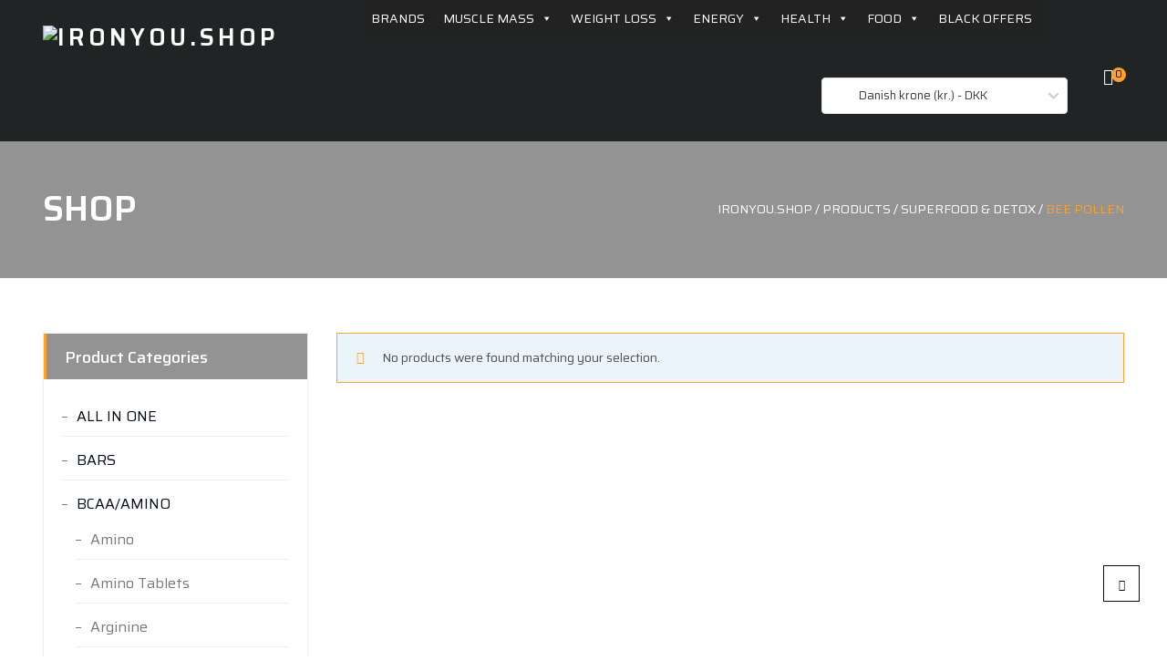

--- FILE ---
content_type: text/html; charset=UTF-8
request_url: https://ironyou.shop/product-category/superfood-detox/bee-pollen/
body_size: 80257
content:
<!DOCTYPE html>
<html lang="en" class="no-js">
<head>
	<meta charset="UTF-8">
	<link rel="profile" href="//gmpg.org/xfn/11">
	<meta name="viewport" content="width=device-width, initial-scale=1">
	<title>Bee Pollen &#8211; IRONYOU.SHOP</title>
<meta name='robots' content='max-image-preview:large' />
<link rel="alternate" type="application/rss+xml" title="IRONYOU.SHOP &raquo; Feed" href="https://ironyou.shop/feed/" />
<link rel="alternate" type="application/rss+xml" title="IRONYOU.SHOP &raquo; Comments Feed" href="https://ironyou.shop/comments/feed/" />
<link rel="alternate" type="application/rss+xml" title="IRONYOU.SHOP &raquo; Bee Pollen Category Feed" href="https://ironyou.shop/product-category/superfood-detox/bee-pollen/feed/" />
<script>
window._wpemojiSettings = {"baseUrl":"https:\/\/s.w.org\/images\/core\/emoji\/14.0.0\/72x72\/","ext":".png","svgUrl":"https:\/\/s.w.org\/images\/core\/emoji\/14.0.0\/svg\/","svgExt":".svg","source":{"concatemoji":"https:\/\/ironyou.shop\/wp-includes\/js\/wp-emoji-release.min.js?ver=6.3.2"}};
/*! This file is auto-generated */
!function(i,n){var o,s,e;function c(e){try{var t={supportTests:e,timestamp:(new Date).valueOf()};sessionStorage.setItem(o,JSON.stringify(t))}catch(e){}}function p(e,t,n){e.clearRect(0,0,e.canvas.width,e.canvas.height),e.fillText(t,0,0);var t=new Uint32Array(e.getImageData(0,0,e.canvas.width,e.canvas.height).data),r=(e.clearRect(0,0,e.canvas.width,e.canvas.height),e.fillText(n,0,0),new Uint32Array(e.getImageData(0,0,e.canvas.width,e.canvas.height).data));return t.every(function(e,t){return e===r[t]})}function u(e,t,n){switch(t){case"flag":return n(e,"\ud83c\udff3\ufe0f\u200d\u26a7\ufe0f","\ud83c\udff3\ufe0f\u200b\u26a7\ufe0f")?!1:!n(e,"\ud83c\uddfa\ud83c\uddf3","\ud83c\uddfa\u200b\ud83c\uddf3")&&!n(e,"\ud83c\udff4\udb40\udc67\udb40\udc62\udb40\udc65\udb40\udc6e\udb40\udc67\udb40\udc7f","\ud83c\udff4\u200b\udb40\udc67\u200b\udb40\udc62\u200b\udb40\udc65\u200b\udb40\udc6e\u200b\udb40\udc67\u200b\udb40\udc7f");case"emoji":return!n(e,"\ud83e\udef1\ud83c\udffb\u200d\ud83e\udef2\ud83c\udfff","\ud83e\udef1\ud83c\udffb\u200b\ud83e\udef2\ud83c\udfff")}return!1}function f(e,t,n){var r="undefined"!=typeof WorkerGlobalScope&&self instanceof WorkerGlobalScope?new OffscreenCanvas(300,150):i.createElement("canvas"),a=r.getContext("2d",{willReadFrequently:!0}),o=(a.textBaseline="top",a.font="600 32px Arial",{});return e.forEach(function(e){o[e]=t(a,e,n)}),o}function t(e){var t=i.createElement("script");t.src=e,t.defer=!0,i.head.appendChild(t)}"undefined"!=typeof Promise&&(o="wpEmojiSettingsSupports",s=["flag","emoji"],n.supports={everything:!0,everythingExceptFlag:!0},e=new Promise(function(e){i.addEventListener("DOMContentLoaded",e,{once:!0})}),new Promise(function(t){var n=function(){try{var e=JSON.parse(sessionStorage.getItem(o));if("object"==typeof e&&"number"==typeof e.timestamp&&(new Date).valueOf()<e.timestamp+604800&&"object"==typeof e.supportTests)return e.supportTests}catch(e){}return null}();if(!n){if("undefined"!=typeof Worker&&"undefined"!=typeof OffscreenCanvas&&"undefined"!=typeof URL&&URL.createObjectURL&&"undefined"!=typeof Blob)try{var e="postMessage("+f.toString()+"("+[JSON.stringify(s),u.toString(),p.toString()].join(",")+"));",r=new Blob([e],{type:"text/javascript"}),a=new Worker(URL.createObjectURL(r),{name:"wpTestEmojiSupports"});return void(a.onmessage=function(e){c(n=e.data),a.terminate(),t(n)})}catch(e){}c(n=f(s,u,p))}t(n)}).then(function(e){for(var t in e)n.supports[t]=e[t],n.supports.everything=n.supports.everything&&n.supports[t],"flag"!==t&&(n.supports.everythingExceptFlag=n.supports.everythingExceptFlag&&n.supports[t]);n.supports.everythingExceptFlag=n.supports.everythingExceptFlag&&!n.supports.flag,n.DOMReady=!1,n.readyCallback=function(){n.DOMReady=!0}}).then(function(){return e}).then(function(){var e;n.supports.everything||(n.readyCallback(),(e=n.source||{}).concatemoji?t(e.concatemoji):e.wpemoji&&e.twemoji&&(t(e.twemoji),t(e.wpemoji)))}))}((window,document),window._wpemojiSettings);
</script>
<style>
img.wp-smiley,
img.emoji {
	display: inline !important;
	border: none !important;
	box-shadow: none !important;
	height: 1em !important;
	width: 1em !important;
	margin: 0 0.07em !important;
	vertical-align: -0.1em !important;
	background: none !important;
	padding: 0 !important;
}
</style>
	<link rel='stylesheet' id='wp-block-library-css' href='https://ironyou.shop/wp-includes/css/dist/block-library/style.min.css?ver=6.3.2' media='all' />
<style id='wp-block-library-theme-inline-css'>
.wp-block-audio figcaption{color:#555;font-size:13px;text-align:center}.is-dark-theme .wp-block-audio figcaption{color:hsla(0,0%,100%,.65)}.wp-block-audio{margin:0 0 1em}.wp-block-code{border:1px solid #ccc;border-radius:4px;font-family:Menlo,Consolas,monaco,monospace;padding:.8em 1em}.wp-block-embed figcaption{color:#555;font-size:13px;text-align:center}.is-dark-theme .wp-block-embed figcaption{color:hsla(0,0%,100%,.65)}.wp-block-embed{margin:0 0 1em}.blocks-gallery-caption{color:#555;font-size:13px;text-align:center}.is-dark-theme .blocks-gallery-caption{color:hsla(0,0%,100%,.65)}.wp-block-image figcaption{color:#555;font-size:13px;text-align:center}.is-dark-theme .wp-block-image figcaption{color:hsla(0,0%,100%,.65)}.wp-block-image{margin:0 0 1em}.wp-block-pullquote{border-bottom:4px solid;border-top:4px solid;color:currentColor;margin-bottom:1.75em}.wp-block-pullquote cite,.wp-block-pullquote footer,.wp-block-pullquote__citation{color:currentColor;font-size:.8125em;font-style:normal;text-transform:uppercase}.wp-block-quote{border-left:.25em solid;margin:0 0 1.75em;padding-left:1em}.wp-block-quote cite,.wp-block-quote footer{color:currentColor;font-size:.8125em;font-style:normal;position:relative}.wp-block-quote.has-text-align-right{border-left:none;border-right:.25em solid;padding-left:0;padding-right:1em}.wp-block-quote.has-text-align-center{border:none;padding-left:0}.wp-block-quote.is-large,.wp-block-quote.is-style-large,.wp-block-quote.is-style-plain{border:none}.wp-block-search .wp-block-search__label{font-weight:700}.wp-block-search__button{border:1px solid #ccc;padding:.375em .625em}:where(.wp-block-group.has-background){padding:1.25em 2.375em}.wp-block-separator.has-css-opacity{opacity:.4}.wp-block-separator{border:none;border-bottom:2px solid;margin-left:auto;margin-right:auto}.wp-block-separator.has-alpha-channel-opacity{opacity:1}.wp-block-separator:not(.is-style-wide):not(.is-style-dots){width:100px}.wp-block-separator.has-background:not(.is-style-dots){border-bottom:none;height:1px}.wp-block-separator.has-background:not(.is-style-wide):not(.is-style-dots){height:2px}.wp-block-table{margin:0 0 1em}.wp-block-table td,.wp-block-table th{word-break:normal}.wp-block-table figcaption{color:#555;font-size:13px;text-align:center}.is-dark-theme .wp-block-table figcaption{color:hsla(0,0%,100%,.65)}.wp-block-video figcaption{color:#555;font-size:13px;text-align:center}.is-dark-theme .wp-block-video figcaption{color:hsla(0,0%,100%,.65)}.wp-block-video{margin:0 0 1em}.wp-block-template-part.has-background{margin-bottom:0;margin-top:0;padding:1.25em 2.375em}
</style>
<link rel='stylesheet' id='yaycurrency-currency-switcher-block-editor-style-css' href='https://ironyou.shop/wp-content/plugins/yaycurrency-pro/blocks/style.css?ver=1699818299' media='all' />
<style id='classic-theme-styles-inline-css'>
/*! This file is auto-generated */
.wp-block-button__link{color:#fff;background-color:#32373c;border-radius:9999px;box-shadow:none;text-decoration:none;padding:calc(.667em + 2px) calc(1.333em + 2px);font-size:1.125em}.wp-block-file__button{background:#32373c;color:#fff;text-decoration:none}
</style>
<style id='global-styles-inline-css'>
body{--wp--preset--color--black: #000000;--wp--preset--color--cyan-bluish-gray: #abb8c3;--wp--preset--color--white: #ffffff;--wp--preset--color--pale-pink: #f78da7;--wp--preset--color--vivid-red: #cf2e2e;--wp--preset--color--luminous-vivid-orange: #ff6900;--wp--preset--color--luminous-vivid-amber: #fcb900;--wp--preset--color--light-green-cyan: #7bdcb5;--wp--preset--color--vivid-green-cyan: #00d084;--wp--preset--color--pale-cyan-blue: #8ed1fc;--wp--preset--color--vivid-cyan-blue: #0693e3;--wp--preset--color--vivid-purple: #9b51e0;--wp--preset--gradient--vivid-cyan-blue-to-vivid-purple: linear-gradient(135deg,rgba(6,147,227,1) 0%,rgb(155,81,224) 100%);--wp--preset--gradient--light-green-cyan-to-vivid-green-cyan: linear-gradient(135deg,rgb(122,220,180) 0%,rgb(0,208,130) 100%);--wp--preset--gradient--luminous-vivid-amber-to-luminous-vivid-orange: linear-gradient(135deg,rgba(252,185,0,1) 0%,rgba(255,105,0,1) 100%);--wp--preset--gradient--luminous-vivid-orange-to-vivid-red: linear-gradient(135deg,rgba(255,105,0,1) 0%,rgb(207,46,46) 100%);--wp--preset--gradient--very-light-gray-to-cyan-bluish-gray: linear-gradient(135deg,rgb(238,238,238) 0%,rgb(169,184,195) 100%);--wp--preset--gradient--cool-to-warm-spectrum: linear-gradient(135deg,rgb(74,234,220) 0%,rgb(151,120,209) 20%,rgb(207,42,186) 40%,rgb(238,44,130) 60%,rgb(251,105,98) 80%,rgb(254,248,76) 100%);--wp--preset--gradient--blush-light-purple: linear-gradient(135deg,rgb(255,206,236) 0%,rgb(152,150,240) 100%);--wp--preset--gradient--blush-bordeaux: linear-gradient(135deg,rgb(254,205,165) 0%,rgb(254,45,45) 50%,rgb(107,0,62) 100%);--wp--preset--gradient--luminous-dusk: linear-gradient(135deg,rgb(255,203,112) 0%,rgb(199,81,192) 50%,rgb(65,88,208) 100%);--wp--preset--gradient--pale-ocean: linear-gradient(135deg,rgb(255,245,203) 0%,rgb(182,227,212) 50%,rgb(51,167,181) 100%);--wp--preset--gradient--electric-grass: linear-gradient(135deg,rgb(202,248,128) 0%,rgb(113,206,126) 100%);--wp--preset--gradient--midnight: linear-gradient(135deg,rgb(2,3,129) 0%,rgb(40,116,252) 100%);--wp--preset--font-size--small: 13px;--wp--preset--font-size--medium: 20px;--wp--preset--font-size--large: 36px;--wp--preset--font-size--x-large: 42px;--wp--preset--spacing--20: 0.44rem;--wp--preset--spacing--30: 0.67rem;--wp--preset--spacing--40: 1rem;--wp--preset--spacing--50: 1.5rem;--wp--preset--spacing--60: 2.25rem;--wp--preset--spacing--70: 3.38rem;--wp--preset--spacing--80: 5.06rem;--wp--preset--shadow--natural: 6px 6px 9px rgba(0, 0, 0, 0.2);--wp--preset--shadow--deep: 12px 12px 50px rgba(0, 0, 0, 0.4);--wp--preset--shadow--sharp: 6px 6px 0px rgba(0, 0, 0, 0.2);--wp--preset--shadow--outlined: 6px 6px 0px -3px rgba(255, 255, 255, 1), 6px 6px rgba(0, 0, 0, 1);--wp--preset--shadow--crisp: 6px 6px 0px rgba(0, 0, 0, 1);}:where(.is-layout-flex){gap: 0.5em;}:where(.is-layout-grid){gap: 0.5em;}body .is-layout-flow > .alignleft{float: left;margin-inline-start: 0;margin-inline-end: 2em;}body .is-layout-flow > .alignright{float: right;margin-inline-start: 2em;margin-inline-end: 0;}body .is-layout-flow > .aligncenter{margin-left: auto !important;margin-right: auto !important;}body .is-layout-constrained > .alignleft{float: left;margin-inline-start: 0;margin-inline-end: 2em;}body .is-layout-constrained > .alignright{float: right;margin-inline-start: 2em;margin-inline-end: 0;}body .is-layout-constrained > .aligncenter{margin-left: auto !important;margin-right: auto !important;}body .is-layout-constrained > :where(:not(.alignleft):not(.alignright):not(.alignfull)){max-width: var(--wp--style--global--content-size);margin-left: auto !important;margin-right: auto !important;}body .is-layout-constrained > .alignwide{max-width: var(--wp--style--global--wide-size);}body .is-layout-flex{display: flex;}body .is-layout-flex{flex-wrap: wrap;align-items: center;}body .is-layout-flex > *{margin: 0;}body .is-layout-grid{display: grid;}body .is-layout-grid > *{margin: 0;}:where(.wp-block-columns.is-layout-flex){gap: 2em;}:where(.wp-block-columns.is-layout-grid){gap: 2em;}:where(.wp-block-post-template.is-layout-flex){gap: 1.25em;}:where(.wp-block-post-template.is-layout-grid){gap: 1.25em;}.has-black-color{color: var(--wp--preset--color--black) !important;}.has-cyan-bluish-gray-color{color: var(--wp--preset--color--cyan-bluish-gray) !important;}.has-white-color{color: var(--wp--preset--color--white) !important;}.has-pale-pink-color{color: var(--wp--preset--color--pale-pink) !important;}.has-vivid-red-color{color: var(--wp--preset--color--vivid-red) !important;}.has-luminous-vivid-orange-color{color: var(--wp--preset--color--luminous-vivid-orange) !important;}.has-luminous-vivid-amber-color{color: var(--wp--preset--color--luminous-vivid-amber) !important;}.has-light-green-cyan-color{color: var(--wp--preset--color--light-green-cyan) !important;}.has-vivid-green-cyan-color{color: var(--wp--preset--color--vivid-green-cyan) !important;}.has-pale-cyan-blue-color{color: var(--wp--preset--color--pale-cyan-blue) !important;}.has-vivid-cyan-blue-color{color: var(--wp--preset--color--vivid-cyan-blue) !important;}.has-vivid-purple-color{color: var(--wp--preset--color--vivid-purple) !important;}.has-black-background-color{background-color: var(--wp--preset--color--black) !important;}.has-cyan-bluish-gray-background-color{background-color: var(--wp--preset--color--cyan-bluish-gray) !important;}.has-white-background-color{background-color: var(--wp--preset--color--white) !important;}.has-pale-pink-background-color{background-color: var(--wp--preset--color--pale-pink) !important;}.has-vivid-red-background-color{background-color: var(--wp--preset--color--vivid-red) !important;}.has-luminous-vivid-orange-background-color{background-color: var(--wp--preset--color--luminous-vivid-orange) !important;}.has-luminous-vivid-amber-background-color{background-color: var(--wp--preset--color--luminous-vivid-amber) !important;}.has-light-green-cyan-background-color{background-color: var(--wp--preset--color--light-green-cyan) !important;}.has-vivid-green-cyan-background-color{background-color: var(--wp--preset--color--vivid-green-cyan) !important;}.has-pale-cyan-blue-background-color{background-color: var(--wp--preset--color--pale-cyan-blue) !important;}.has-vivid-cyan-blue-background-color{background-color: var(--wp--preset--color--vivid-cyan-blue) !important;}.has-vivid-purple-background-color{background-color: var(--wp--preset--color--vivid-purple) !important;}.has-black-border-color{border-color: var(--wp--preset--color--black) !important;}.has-cyan-bluish-gray-border-color{border-color: var(--wp--preset--color--cyan-bluish-gray) !important;}.has-white-border-color{border-color: var(--wp--preset--color--white) !important;}.has-pale-pink-border-color{border-color: var(--wp--preset--color--pale-pink) !important;}.has-vivid-red-border-color{border-color: var(--wp--preset--color--vivid-red) !important;}.has-luminous-vivid-orange-border-color{border-color: var(--wp--preset--color--luminous-vivid-orange) !important;}.has-luminous-vivid-amber-border-color{border-color: var(--wp--preset--color--luminous-vivid-amber) !important;}.has-light-green-cyan-border-color{border-color: var(--wp--preset--color--light-green-cyan) !important;}.has-vivid-green-cyan-border-color{border-color: var(--wp--preset--color--vivid-green-cyan) !important;}.has-pale-cyan-blue-border-color{border-color: var(--wp--preset--color--pale-cyan-blue) !important;}.has-vivid-cyan-blue-border-color{border-color: var(--wp--preset--color--vivid-cyan-blue) !important;}.has-vivid-purple-border-color{border-color: var(--wp--preset--color--vivid-purple) !important;}.has-vivid-cyan-blue-to-vivid-purple-gradient-background{background: var(--wp--preset--gradient--vivid-cyan-blue-to-vivid-purple) !important;}.has-light-green-cyan-to-vivid-green-cyan-gradient-background{background: var(--wp--preset--gradient--light-green-cyan-to-vivid-green-cyan) !important;}.has-luminous-vivid-amber-to-luminous-vivid-orange-gradient-background{background: var(--wp--preset--gradient--luminous-vivid-amber-to-luminous-vivid-orange) !important;}.has-luminous-vivid-orange-to-vivid-red-gradient-background{background: var(--wp--preset--gradient--luminous-vivid-orange-to-vivid-red) !important;}.has-very-light-gray-to-cyan-bluish-gray-gradient-background{background: var(--wp--preset--gradient--very-light-gray-to-cyan-bluish-gray) !important;}.has-cool-to-warm-spectrum-gradient-background{background: var(--wp--preset--gradient--cool-to-warm-spectrum) !important;}.has-blush-light-purple-gradient-background{background: var(--wp--preset--gradient--blush-light-purple) !important;}.has-blush-bordeaux-gradient-background{background: var(--wp--preset--gradient--blush-bordeaux) !important;}.has-luminous-dusk-gradient-background{background: var(--wp--preset--gradient--luminous-dusk) !important;}.has-pale-ocean-gradient-background{background: var(--wp--preset--gradient--pale-ocean) !important;}.has-electric-grass-gradient-background{background: var(--wp--preset--gradient--electric-grass) !important;}.has-midnight-gradient-background{background: var(--wp--preset--gradient--midnight) !important;}.has-small-font-size{font-size: var(--wp--preset--font-size--small) !important;}.has-medium-font-size{font-size: var(--wp--preset--font-size--medium) !important;}.has-large-font-size{font-size: var(--wp--preset--font-size--large) !important;}.has-x-large-font-size{font-size: var(--wp--preset--font-size--x-large) !important;}
.wp-block-navigation a:where(:not(.wp-element-button)){color: inherit;}
:where(.wp-block-post-template.is-layout-flex){gap: 1.25em;}:where(.wp-block-post-template.is-layout-grid){gap: 1.25em;}
:where(.wp-block-columns.is-layout-flex){gap: 2em;}:where(.wp-block-columns.is-layout-grid){gap: 2em;}
.wp-block-pullquote{font-size: 1.5em;line-height: 1.6;}
</style>
<link rel='stylesheet' id='contact-form-7-css' href='https://ironyou.shop/wp-content/plugins/contact-form-7/includes/css/styles.css?ver=5.8.2' media='all' />
<link rel='stylesheet' id='sr7css-css' href='//ironyou.shop/wp-content/plugins/revslider/public/css/sr7.css?ver=6.7.11' media='all' />
<link rel='stylesheet' id='font-awesome-css' href='https://ironyou.shop/wp-content/plugins/elementor/assets/lib/font-awesome/css/font-awesome.min.css?ver=4.7.0' media='all' />
<style id='font-awesome-inline-css'>
[data-font="FontAwesome"]:before {font-family: 'FontAwesome' !important;content: attr(data-icon) !important;speak: none !important;font-weight: normal !important;font-variant: normal !important;text-transform: none !important;line-height: 1 !important;font-style: normal !important;-webkit-font-smoothing: antialiased !important;-moz-osx-font-smoothing: grayscale !important;}
</style>
<link rel='stylesheet' id='themify-css' href='https://ironyou.shop/wp-content/themes/avvin/assets/themify-icons/themify-icons.css?ver=6.3.2' media='all' />
<link rel='stylesheet' id='woocommerce-layout-css' href='https://ironyou.shop/wp-content/plugins/woocommerce/assets/css/woocommerce-layout.css?ver=8.2.1' media='all' />
<link rel='stylesheet' id='woocommerce-smallscreen-css' href='https://ironyou.shop/wp-content/plugins/woocommerce/assets/css/woocommerce-smallscreen.css?ver=8.2.1' media='only screen and (max-width: 768px)' />
<link rel='stylesheet' id='woocommerce-general-css' href='https://ironyou.shop/wp-content/plugins/woocommerce/assets/css/woocommerce.css?ver=8.2.1' media='all' />
<style id='woocommerce-inline-inline-css'>
.woocommerce form .form-row .required { visibility: visible; }
</style>
<link rel='stylesheet' id='hfe-style-css' href='https://ironyou.shop/wp-content/plugins/header-footer-elementor/assets/css/header-footer-elementor.css?ver=1.6.17' media='all' />
<link rel='stylesheet' id='elementor-icons-css' href='https://ironyou.shop/wp-content/plugins/elementor/assets/lib/eicons/css/elementor-icons.min.css?ver=5.23.0' media='all' />
<link rel='stylesheet' id='elementor-frontend-css' href='https://ironyou.shop/wp-content/plugins/elementor/assets/css/frontend-lite.min.css?ver=3.17.1' media='all' />
<link rel='stylesheet' id='swiper-css' href='https://ironyou.shop/wp-content/plugins/elementor/assets/lib/swiper/v8/css/swiper.min.css?ver=8.4.5' media='all' />
<link rel='stylesheet' id='elementor-post-65280-css' href='https://ironyou.shop/wp-content/uploads/elementor/css/post-65280.css?ver=1698846698' media='all' />
<link rel='stylesheet' id='elementor-global-css' href='https://ironyou.shop/wp-content/uploads/elementor/css/global.css?ver=1698846703' media='all' />
<link rel='stylesheet' id='megamenu-css' href='https://ironyou.shop/wp-content/uploads/maxmegamenu/style.css?ver=0ad703' media='all' />
<link rel='stylesheet' id='dashicons-css' href='https://ironyou.shop/wp-includes/css/dashicons.min.css?ver=6.3.2' media='all' />
<style id='dashicons-inline-css'>
[data-font="Dashicons"]:before {font-family: 'Dashicons' !important;content: attr(data-icon) !important;speak: none !important;font-weight: normal !important;font-variant: normal !important;text-transform: none !important;line-height: 1 !important;font-style: normal !important;-webkit-font-smoothing: antialiased !important;-moz-osx-font-smoothing: grayscale !important;}
</style>
<link rel='stylesheet' id='yith-quick-view-css' href='https://ironyou.shop/wp-content/plugins/yith-woocommerce-quick-view/assets/css/yith-quick-view.css?ver=1.32.0' media='all' />
<style id='yith-quick-view-inline-css'>

				#yith-quick-view-modal .yith-wcqv-main{background:#ffffff;}
				#yith-quick-view-close{color:#cdcdcd;}
				#yith-quick-view-close:hover{color:#ff0000;}
</style>
<link rel='stylesheet' id='dgwt-wcas-style-css' href='https://ironyou.shop/wp-content/plugins/ajax-search-for-woocommerce/assets/css/style.min.css?ver=1.26.1' media='all' />
<link rel='stylesheet' id='perfect-scrollbar-css' href='https://ironyou.shop/wp-content/themes/avvin/assets/perfect-scrollbar/perfect-scrollbar.min.css?ver=6.3.2' media='all' />
<link rel='stylesheet' id='chrisbracco-tooltip-css' href='https://ironyou.shop/wp-content/themes/avvin/assets/chrisbracco-tooltip/chrisbracco-tooltip.min.css?ver=6.3.2' media='all' />
<link rel='stylesheet' id='multi-columns-row-css' href='https://ironyou.shop/wp-content/themes/avvin/css/multi-columns-row.css?ver=6.3.2' media='all' />
<link rel='stylesheet' id='select2-css' href='https://ironyou.shop/wp-content/plugins/woocommerce/assets/css/select2.css?ver=8.2.1' media='all' />
<link rel='stylesheet' id='flexslider-css' href='https://ironyou.shop/wp-content/plugins/js_composer/assets/lib/flexslider/flexslider.min.css?ver=6.11.0' media='all' />
<link rel='stylesheet' id='themetechmount-avvin-icons-css' href='https://ironyou.shop/wp-content/themes/avvin/assets/tm-avvin-icons/css/tm-avvin-icons.css?ver=6.3.2' media='all' />
<link rel='stylesheet' id='themetechmount-avvin-extra-icons-css' href='https://ironyou.shop/wp-content/themes/avvin/assets/themetechmount-avvin-extra-icons/font/flaticon.css?ver=6.3.2' media='all' />
<link rel='stylesheet' id='slick-css' href='https://ironyou.shop/wp-content/themes/avvin/assets/slick/slick.css?ver=6.3.2' media='all' />
<link rel='stylesheet' id='slick-theme-css' href='https://ironyou.shop/wp-content/themes/avvin/assets/slick/slick-theme.css?ver=6.3.2' media='all' />
<link rel='stylesheet' id='owl-carousel-css' href='https://ironyou.shop/wp-content/themes/avvin/css/owl.carousel.css?ver=6.3.2' media='all' />
<link rel='stylesheet' id='owl-theme-default-min-css' href='https://ironyou.shop/wp-content/themes/avvin/css/owl.theme.default.min.css?ver=6.3.2' media='all' />
<link rel='stylesheet' id='prettyphoto-css' href='https://ironyou.shop/wp-content/plugins/js_composer/assets/lib/prettyphoto/css/prettyPhoto.min.css?ver=6.11.0' media='all' />
<link rel='stylesheet' id='pwb-styles-frontend-css' href='https://ironyou.shop/wp-content/plugins/perfect-woocommerce-brands/build/frontend/css/style.css?ver=3.2.8' media='all' />
<link rel='stylesheet' id='yay-currency-frontend-style-css' href='https://ironyou.shop/wp-content/plugins/yaycurrency-pro/src/styles.css?ver=2.4.0' media='all' />
<link rel='stylesheet' id='bootstrap-css' href='https://ironyou.shop/wp-content/themes/avvin/css/bootstrap.min.css?ver=6.3.2' media='all' />
<link rel='stylesheet' id='bootstrap-theme-css' href='https://ironyou.shop/wp-content/themes/avvin/css/bootstrap-theme.min.css?ver=6.3.2' media='all' />
<link rel='stylesheet' id='js-composer-tta-css' href='https://ironyou.shop/wp-content/plugins/js_composer/assets/css/js_composer_tta.min.css?ver=6.3.2' media='all' />
<link rel='stylesheet' id='avvin-base-style-css' href='https://ironyou.shop/wp-content/themes/avvin/css/base.min.css?ver=6.3.2' media='all' />
<link rel='stylesheet' id='js_composer_front-css' href='https://ironyou.shop/wp-content/plugins/js_composer/assets/css/js_composer.min.css?ver=6.11.0' media='all' />
<link rel='stylesheet' id='avvin-main-style-css' href='https://ironyou.shop/wp-content/themes/avvin/css/main.min.css?ver=6.3.2' media='all' />
<style id='avvin-main-style-inline-css'>
body{background-color:#ffffff;background-position:0% 0%;background-size:auto;background-repeat:repeat;background-attachment:scroll}body > .tm-bg-layer{background-color:#ffffff}body #main{background-color:#ffffff;background-position:0% 0%;background-size:auto;background-repeat:repeat;background-attachment:scroll}body #main > .tm-bg-layer{background-color:#ffffff}.themetechmount-adbar-wrapper{background-position:center center;background-size:cover;background-repeat:no-repeat;background-attachment:scroll}div.tm-titlebar-wrapper{background-position:center center;background-size:cover;background-repeat:no-repeat;background-attachment:scroll}.tm-header-style-classic-vertical .site-header{background-color:rgba(26,34,39,0.73);background-position:0% 0%;background-size:cover;background-repeat:repeat;background-attachment:scroll}.tm-header-style-classic-vertical .site-header > .tm-bg-layer{background-color:rgba(26,34,39,0.73)}.tm-search-overlay{background-color:rgba(35,35,35,0.86);background-position:center center;background-size:cover;background-repeat:no-repeat;background-attachment:fixed}.tm-search-overlay > .tm-bg-layer{background-color:rgba(35,35,35,0.86)}.tm-mmmenu-override-yes #site-header-menu #site-navigation div.mega-menu-wrap ul.mega-menu.mega-menu-horizontal li.mega-menu-item ul.mega-sub-menu,#site-header-menu #site-navigation div.nav-menu > ul > li ul{background-color:#ffffff;background-position:center top;background-size:cover;background-repeat:no-repeat;background-attachment:fixed}.tm-mmmenu-override-yes #site-header-menu #site-navigation div.mega-menu-wrap ul.mega-menu.mega-menu-horizontal li.mega-menu-item ul.mega-sub-menu,#site-header-menu #site-navigation div.nav-menu > ul > li ul > .tm-bg-layer{background-color:#ffffff}#site-header-menu #site-navigation div.nav-menu > ul > li:nth-child(1) ul,.tm-mmmenu-override-yes #site-header-menu #site-navigation div.mega-menu-wrap ul.mega-menu.mega-menu-horizontal li.mega-menu-item:nth-child(1) ul.mega-sub-menu{background-position:0% 0%;background-size:auto;background-repeat:repeat;background-attachment:scroll}#site-header-menu #site-navigation div.nav-menu > ul > li:nth-child(2) ul,.tm-mmmenu-override-yes #site-header-menu #site-navigation div.mega-menu-wrap ul.mega-menu.mega-menu-horizontal li.mega-menu-item:nth-child(2) ul.mega-sub-menu{background-position:0% 0%;background-size:auto;background-repeat:repeat;background-attachment:scroll}#site-header-menu #site-navigation div.nav-menu > ul > li:nth-child(3) ul,.tm-mmmenu-override-yes #site-header-menu #site-navigation div.mega-menu-wrap ul.mega-menu.mega-menu-horizontal li.mega-menu-item:nth-child(3) ul.mega-sub-menu{background-position:0% 0%;background-size:auto;background-repeat:repeat;background-attachment:scroll}#site-header-menu #site-navigation div.nav-menu > ul > li:nth-child(4) ul,.tm-mmmenu-override-yes #site-header-menu #site-navigation div.mega-menu-wrap ul.mega-menu.mega-menu-horizontal li.mega-menu-item:nth-child(4) ul.mega-sub-menu{background-position:0% 0%;background-size:auto;background-repeat:repeat;background-attachment:scroll}#site-header-menu #site-navigation div.nav-menu > ul > li:nth-child(5) ul,.tm-mmmenu-override-yes #site-header-menu #site-navigation div.mega-menu-wrap ul.mega-menu.mega-menu-horizontal li.mega-menu-item:nth-child(5) ul.mega-sub-menu{background-position:0% 0%;background-size:auto;background-repeat:repeat;background-attachment:scroll}#site-header-menu #site-navigation div.nav-menu > ul > li:nth-child(6) ul,.tm-mmmenu-override-yes #site-header-menu #site-navigation div.mega-menu-wrap ul.mega-menu.mega-menu-horizontal li.mega-menu-item:nth-child(6) ul.mega-sub-menu{background-position:0% 0%;background-size:auto;background-repeat:repeat;background-attachment:scroll}#site-header-menu #site-navigation div.nav-menu > ul > li:nth-child(7) ul,.tm-mmmenu-override-yes #site-header-menu #site-navigation div.mega-menu-wrap ul.mega-menu.mega-menu-horizontal li.mega-menu-item:nth-child(7) ul.mega-sub-menu{background-position:0% 0%;background-size:auto;background-repeat:repeat;background-attachment:scroll}#site-header-menu #site-navigation div.nav-menu > ul > li:nth-child(8) ul,.tm-mmmenu-override-yes #site-header-menu #site-navigation div.mega-menu-wrap ul.mega-menu.mega-menu-horizontal li.mega-menu-item:nth-child(8) ul.mega-sub-menu{background-position:0% 0%;background-size:auto;background-repeat:repeat;background-attachment:scroll}#site-header-menu #site-navigation div.nav-menu > ul > li:nth-child(9) ul,.tm-mmmenu-override-yes #site-header-menu #site-navigation div.mega-menu-wrap ul.mega-menu.mega-menu-horizontal li.mega-menu-item:nth-child(9) ul.mega-sub-menu{background-position:0% 0%;background-size:auto;background-repeat:repeat;background-attachment:scroll}#site-header-menu #site-navigation div.nav-menu > ul > li:nth-child(10) ul,.tm-mmmenu-override-yes #site-header-menu #site-navigation div.mega-menu-wrap ul.mega-menu.mega-menu-horizontal li.mega-menu-item:nth-child(10) ul.mega-sub-menu{background-position:0% 0%;background-size:auto;background-repeat:repeat;background-attachment:scroll}.footer{background-position:center center;background-size:cover;background-repeat:no-repeat;background-attachment:scroll}.first-footer{background-position:center bottom;background-size:cover;background-repeat:no-repeat;background-attachment:scroll}.second-footer{background-color:transparent;background-position:center center;background-size:auto;background-repeat:no-repeat;background-attachment:scroll}.second-footer > .tm-bg-layer{background-color:transparent}.site-footer .bottom-footer-text{background-position:center center;background-size:auto;background-repeat:no-repeat;background-attachment:fixed}.loginpage{background-color:#f1f1f1;background-position:right bottom;background-size:cover;background-repeat:no-repeat;background-attachment:scroll}.loginpage > .tm-bg-layer{background-color:#f1f1f1}.error404 .site-content-wrapper{background-color:#ffffff;background-position:right bottom;background-size:cover;background-repeat:no-repeat;background-attachment:scroll}.error404 .site-content-wrapper > .tm-bg-layer{background-color:#ffffff}.uconstruction_background{background-color:#f1f1f1;background-position:center top;background-size:cover;background-repeat:no-repeat;background-attachment:scroll}.uconstruction_background > .tm-bg-layer{background-color:#f1f1f1}body{font-family:"Saira",Arial,Helvetica,sans-serif;font-weight:400;font-size:14px;line-height:25px;color:#777777}h1{font-family:"Saira",Arial,Helvetica,sans-serif;font-weight:500;font-size:32px;line-height:42px;color:#000814}h2{font-family:"Saira",Arial,Helvetica,sans-serif;font-weight:500;font-size:26px;line-height:36px;color:#000814}h3{font-family:"Saira",Arial,Helvetica,sans-serif;font-weight:500;font-size:22px;line-height:32px;color:#000814}h4{font-family:"Saira",Arial,Helvetica,sans-serif;font-weight:500;font-size:20px;line-height:30px;color:#000814}h5{font-family:"Saira",Arial,Helvetica,sans-serif;font-weight:500;font-size:18px;line-height:28px;color:#000814}h6{font-family:"Saira",Arial,Helvetica,sans-serif;font-weight:500;font-size:16px;line-height:21px;color:#000814}.tm-element-heading-wrapper .tm-vc_general .tm-vc_cta3_content-container .tm-vc_cta3-content .tm-vc_cta3-content-header h2{font-family:"Saira",Arial,Helvetica,sans-serif;font-weight:500;text-transform:uppercase;font-size:38px;line-height:46px;color:#000814}.tm-element-heading-wrapper .tm-vc_general .tm-vc_cta3_content-container .tm-vc_cta3-content .tm-vc_cta3-content-header h4,.tm-vc_general.tm-vc_cta3.tm-vc_cta3-color-transparent.tm-cta3-only .tm-vc_cta3-content .tm-vc_cta3-headers h4{font-family:"Saira",Arial,Helvetica,sans-serif;font-weight:400;text-transform:uppercase;font-size:18px;line-height:25px;color:#FDA12B}.tm-element-heading-wrapper .tm-vc_general.tm-vc_cta3 .tm-vc_cta3-content p{font-family:"Saira",Arial,Helvetica,sans-serif;font-weight:400;font-size:14px;line-height:25px;color:#777777}body .widget .widget-title,body .widget .widgettitle,#site-header-menu #site-navigation .mega-menu-wrap .mega-menu.mega-menu-horizontal .mega-sub-menu > li.mega-menu-item > h4.mega-block-title,.portfolio-description h2,.themetechmount-portfolio-details h2,.themetechmount-portfolio-related h2,.ttmaboutus .block-aboutus-contact-details span{font-family:"Saira",Arial,Helvetica,sans-serif;font-weight:500;text-transform:capitalize;font-size:18px;line-height:25px;color:#000814}.main-holder .site-content ul.products li.product .add_to_wishlist,.main-holder .site-content ul.products li.product .yith-wcwl-wishlistexistsbrowse a[rel="nofollow"],.woocommerce button.button,.woocommerce-page button.button,input,.tm-sboxvc_btn,.tm-vc_btn3,.woocommerce-page a.button,.button,.wpb_button,button,.woocommerce input.button,.woocommerce-page input.button,.tp-button.big,.woocommerce #content input.button,.woocommerce #respond input#submit,.woocommerce a.button,.woocommerce button.button,.woocommerce input.button,.woocommerce-page #content input.button,.woocommerce-page #respond input#submit,.woocommerce-page a.button,.woocommerce-page button.button,.woocommerce-page input.button,.themetechmount-post-readmore a,.single-tm_portfolio .nav-next a,.single-tm_portfolio .nav-previous a,.themetechmount-box-service .themetechmount-servicebox-readmore a,#totop,.tm-header-style-infostack-three .themetechmount-topbar-inner,.offerblock-text a.offerblock-button,.bannertext a,.themetechmount-blogbox-styletwo.themetechmount-box-blog .themetechmount-blogbox-footer-readmore a,a.tm-vc_general.tm-vc_btn3{font-family:"Saira",Arial,Helvetica,sans-serif;font-weight:500;text-transform:capitalize}.wpb_tabs_nav a.ui-tabs-anchor,body .wpb_accordion .wpb_accordion_wrapper .wpb_accordion_header a,.vc_tta.vc_general .vc_tta-tab > a,.site-footer .tm-footer-cta-wrapper .tm-custom-heading{font-family:"Saira",Arial,Helvetica,sans-serif;font-weight:500;font-size:22px}.tm-titlebar h1.entry-title,.tm-titlebar-textcolor-custom .tm-titlebar-main .entry-title{font-family:"Saira",Arial,Helvetica,sans-serif;font-weight:600;text-transform:uppercase;font-size:38px;line-height:40px;color:#000814}.tm-titlebar .entry-subtitle,.tm-titlebar-textcolor-custom .tm-titlebar-main .entry-subtitle{font-family:"Saira",Arial,Helvetica,sans-serif;font-weight:500;font-size:14px;line-height:24px;color:#777777}.tm-titlebar .breadcrumb-wrapper,.tm-titlebar .breadcrumb-wrapper a{font-family:"Saira",Arial,Helvetica,sans-serif;font-weight:400;text-transform:uppercase;font-size:14px;line-height:19px;color:#FDA12B}.headerlogo a.home-link{font-family:"Saira",Arial,Helvetica,sans-serif;font-weight:600;text-transform:uppercase;font-size:26px;line-height:26px;letter-spacing:4px;color:#ffffff}#site-header-menu #site-navigation div.nav-menu > ul > li > a,.tm-mmmenu-override-yes #site-header-menu #site-navigation .mega-menu-wrap .mega-menu.mega-menu-horizontal > li.mega-menu-item > a{font-family:"Saira",Arial,Helvetica,sans-serif;font-weight:500;text-transform:uppercase;font-size:13px;line-height:25px;color:#ffffff}ul.nav-menu li ul li a,div.nav-menu > ul li ul li a,.tm-mmmenu-override-yes #site-header-menu #site-navigation .mega-menu-wrap .mega-menu.mega-menu-horizontal .mega-sub-menu a,.tm-mmmenu-override-yes #site-header-menu #site-navigation .mega-menu-wrap .mega-menu.mega-menu-horizontal .mega-sub-menu a:hover,.tm-mmmenu-override-yes #site-header-menu #site-navigation .mega-menu-wrap .mega-menu.mega-menu-horizontal .mega-sub-menu a:focus,.tm-mmmenu-override-yes #site-header-menu #site-navigation .mega-menu-wrap .mega-menu.mega-menu-horizontal .mega-sub-menu a.mega-menu-link,.tm-mmmenu-override-yes #site-header-menu #site-navigation .mega-menu-wrap .mega-menu.mega-menu-horizontal .mega-sub-menu a.mega-menu-link:hover,.tm-mmmenu-override-yes #site-header-menu #site-navigation .mega-menu-wrap .mega-menu.mega-menu-horizontal .mega-sub-menu a.mega-menu-link:focus,.tm-mmmenu-override-yes #site-header-menu #site-navigation .mega-menu-wrap .mega-menu.mega-menu-horizontal .mega-sub-menu > li.mega-menu-item-type-widget{font-family:"Saira",Arial,Helvetica,sans-serif;font-weight:400;font-size:14px;line-height:24px;color:#777777}#site-header-menu #site-navigation .mega-menu-wrap .mega-menu.mega-menu-horizontal .mega-sub-menu > li.mega-menu-item > h4.mega-block-title,.tm-mmmenu-override-yes #site-header-menu #site-navigation div.mega-menu-wrap ul.mega-menu > li.mega-menu-megamenu > ul.mega-sub-menu > li.mega-menu-item-has-children > a,.tm-mmmenu-override-yes #site-header-menu #site-navigation div.mega-menu-wrap ul.mega-menu > li.mega-menu-megamenu > ul.mega-sub-menu > li.mega-menu-item-has-children > a:hover,.tm-mmmenu-override-yes #site-header-menu #site-navigation div.mega-menu-wrap ul.mega-menu > li.mega-menu-megamenu > ul.mega-sub-menu > li:hover.mega-menu-item-has-children > a{font-family:"Saira",Arial,Helvetica,sans-serif;font-weight:300;font-size:14px;line-height:24px;color:#777777}a{color:#000814}a:hover{color:#FDA12B}.site-header.tm-bgcolor-custom:not(.is_stuck),.tm-header-style-classic-box.tm-header-overlay .site-header.tm-bgcolor-custom:not(.is_stuck) .tm-container-for-header{background-color:#202424 !important}.is_stuck.site-header.tm-sticky-bgcolor-custom{background-color:#202424 !important}.tm-headerstyle-infostack-three .site-header:not(.is_stuck),.tm-headerstyle-infostack-two .site-header:not(.is_stuck){background-color:custom }.tm-titlebar-wrapper.tm-breadcrumb-on-bottom .tm-titlebar .breadcrumb-wrapper .container,.tm-titlebar-wrapper.tm-breadcrumb-on-bottom .breadcrumb-wrapper .container:before,.tm-titlebar-wrapper.tm-breadcrumb-on-bottom .breadcrumb-wrapper .container:after{background-color:rgba(0,0,0,0.50) !important}.wpb_row .vc_tta.vc_general.vc_tta-color-white:not(.vc_tta-o-no-fill) .vc_tta-panel-body .wpb_text_column,.tm-list.tm-list-icon-color- li,.tm-list-li-content{color:#777777}.woocommerce-account .woocommerce-MyAccount-content button:hover,.sidebar .widget.avvin_category_list_widget ul>li a:hover:before,.sidebar .widget.avvin_all_post_list_widget ul>li a:hover:before,.tm-heading-highlight,.tm-quote-form input[type="submit"]:hover,.tm-processbox-wrapper .tm-processbox .process-num:before,.tm-processbox-wrapper .tm-processbox .process-num span:before,.tm-iconbox-hoverstyle .tm-sbox:hover,.vc_progress_bar .vc_single_bar .vc_bar:after,.slick-dots li.slick-active button,.widget.avvin_category_list_widget li.current-cat a:after,.widget.avvin_category_list_widget li a:hover:after,.widget.avvin_all_post_list_widget li.tm-post-active a:after,.widget.avvin_all_post_list_widget li a:hover:after,.widget.tm_widget_nav_menu li.current_page_item a:after,.widget.tm_widget_nav_menu li a:hover:after,.woocommerce-account .woocommerce-MyAccount-navigation li.is-active a:after,.woocommerce-account .woocommerce-MyAccount-navigation li a:hover:after,.tm-site-searchform button,.main-holder .rpt_style_basic .rpt_recommended_plan.rpt_plan .rpt_head,.main-holder .rpt_style_basic .rpt_recommended_plan.rpt_plan .rpt_title,.mc_form_inside .mc_merge_var:after,.vc_toggle_default.vc_toggle_color_skincolor .vc_toggle_icon,.vc_toggle_default.vc_toggle_color_skincolor .vc_toggle_icon:after,.vc_toggle_default.vc_toggle_color_skincolor .vc_toggle_icon:before,.vc_toggle_round.vc_toggle_color_skincolor:not(.vc_toggle_color_inverted) .vc_toggle_icon,.vc_toggle_round.vc_toggle_color_skincolor.vc_toggle_color_inverted .vc_toggle_icon:after,.vc_toggle_round.vc_toggle_color_skincolor.vc_toggle_color_inverted .vc_toggle_icon:before,.vc_toggle_round.vc_toggle_color_inverted.vc_toggle_color_skincolor .vc_toggle_title:hover .vc_toggle_icon:after,.vc_toggle_round.vc_toggle_color_inverted.vc_toggle_color_skincolor .vc_toggle_title:hover .vc_toggle_icon:before,.vc_toggle_simple.vc_toggle_color_skincolor .vc_toggle_icon:after,.vc_toggle_simple.vc_toggle_color_skincolor .vc_toggle_icon:before,.vc_toggle_simple.vc_toggle_color_skincolor .vc_toggle_title:hover .vc_toggle_icon:after,.vc_toggle_simple.vc_toggle_color_skincolor .vc_toggle_title:hover .vc_toggle_icon:before,.vc_toggle_rounded.vc_toggle_color_skincolor:not(.vc_toggle_color_inverted) .vc_toggle_icon,.vc_toggle_rounded.vc_toggle_color_skincolor.vc_toggle_color_inverted .vc_toggle_icon:after,.vc_toggle_rounded.vc_toggle_color_skincolor.vc_toggle_color_inverted .vc_toggle_icon:before,.vc_toggle_rounded.vc_toggle_color_skincolor.vc_toggle_color_inverted .vc_toggle_title:hover .vc_toggle_icon:after,.vc_toggle_rounded.vc_toggle_color_skincolor.vc_toggle_color_inverted .vc_toggle_title:hover .vc_toggle_icon:before,.vc_toggle_square.vc_toggle_color_skincolor:not(.vc_toggle_color_inverted) .vc_toggle_icon,.vc_toggle_square.vc_toggle_color_skincolor:not(.vc_toggle_color_inverted) .vc_toggle_title:hover .vc_toggle_icon,.vc_toggle_square.vc_toggle_color_skincolor.vc_toggle_color_inverted .vc_toggle_icon:after,.vc_toggle_square.vc_toggle_color_skincolor.vc_toggle_color_inverted .vc_toggle_icon:before,.vc_toggle_square.vc_toggle_color_skincolor.vc_toggle_color_inverted .vc_toggle_title:hover .vc_toggle_icon:after,.vc_toggle_square.vc_toggle_color_skincolor.vc_toggle_color_inverted .vc_toggle_title:hover .vc_toggle_icon:before,.woocommerce .main-holder #content .woocommerce-error .button:hover,.woocommerce .main-holder #content .woocommerce-info .button:hover,.woocommerce .main-holder #content .woocommerce-message .button:hover,.sidebar .widget .tagcloud a:hover,.woocommerce .widget_shopping_cart a.button:hover,.woocommerce-cart .wc-proceed-to-checkout a.checkout-button:hover,.main-holder .site table.cart .coupon button:hover,.main-holder .site .woocommerce-cart-form__contents button:hover,.woocommerce .woocommerce-form-login .woocommerce-form-login__submit:hover,.main-holder .site .return-to-shop a.button:hover,.main-holder .site .woocommerce-MyAccount-content a.woocommerce-Button:hover,.main-holder .site-content #review_form #respond .form-submit input:hover,.woocommerce div.product form.cart .button:hover,table.compare-list .add-to-cart td a:hover,.woocommerce-cart #content table.cart td.actions input[type="submit"]:hover,.main-holder .site .woocommerce-form-coupon button:hover,.main-holder .site .woocommerce-form-login button.woocommerce-Button:hover,.main-holder .site .woocommerce-ResetPassword button.woocommerce-Button:hover,.main-holder .site .woocommerce-EditAccountForm button.woocommerce-Button:hover,.main-holder .site table.cart .coupon input:hover,.woocommerce #payment #place_order:hover,.woocommerce .widget_shopping_cart a.button.checkout,.woocommerce .wishlist_table td.product-add-to-cart a,.woocommerce .widget_price_filter .ui-slider .ui-slider-range,.woocommerce .widget_price_filter .ui-slider .ui-slider-handle,.woocommerce .widget_price_filter .price_slider_amount .button:hover,.main-holder .site-content nav.woocommerce-pagination ul li .page-numbers.current,.main-holder .site-content nav.woocommerce-pagination ul li a:hover,.sidebar .widget .tagcloud a:hover,.main-holder .site-content ul.products li.product .yith-wcwl-wishlistexistsbrowse a[rel="nofollow"]:hover:after,.main-holder .site-content ul.products li.product .yith-wcwl-add-to-wishlist .yith-wcwl-wishlistaddedbrowse:hover:after,.top-contact.tm-highlight-left:after,.top-contact.tm-highlight-right:after,.tm-social-share-links ul li a:hover,article.post .more-link-wrapper a.more-link,.themetechmount-blog-box-view-right-image .themetechmount-box-content .tm-post-categories>.tm-meta-line.cat-links a:hover,.themetechmount-blog-box-view-left-image .themetechmount-box-content .tm-post-categories>.tm-meta-line.cat-links a:hover,.tm-vc_general.tm-vc_cta3.tm-vc_cta3-color-skincolor.tm-vc_cta3-style-flat,.tm-sortable-list .tm-sortable-link a.selected,.tm-sortable-list .tm-sortable-link a:hover,.tm-col-bgcolor-skincolor .tm-bg-layer-inner,.tm-bg .tm-bgcolor-skincolor > .tm-bg-layer,.tm-bgcolor-skincolor > .tm-bg-layer,footer#colophon.tm-bgcolor-skincolor > .tm-bg-layer,.tm-titlebar-wrapper.tm-bgcolor-skincolor .tm-titlebar-wrapper-bg-layer,.themetechmount-post-item-inner .tribe-events-event-cost,.tribe-events-day .tribe-events-day-time-slot h5,.tribe-events-button,#tribe-events .tribe-events-button,.tribe-events-button.tribe-inactive,#tribe-events .tribe-events-button:hover,.tribe-events-button:hover,.tribe-events-button.tribe-active:hover,.single-tribe_events .tribe-events-schedule .tribe-events-cost,.tribe-events-list .tribe-events-event-cost span,#tribe-bar-form .tribe-bar-submit input[type=submit]:hover,#tribe-events .tribe-events-button,#tribe-events .tribe-events-button:hover,#tribe_events_filters_wrapper input[type=submit],.tribe-events-button,.tribe-events-button.tribe-active:hover,.tribe-events-button.tribe-inactive,.tribe-events-button:hover,.tribe-events-calendar td.tribe-events-present div[id*=tribe-events-daynum-],.tribe-events-calendar td.tribe-events-present div[id*=tribe-events-daynum-]>a,.themetechmount-box-blog .themetechmount-box-content .themetechmount-box-post-date:after,article.themetechmount-box-blog-classic .themetechmount-post-date-wrapper,body .datepicker table tr td span.active.active,body .datepicker table tr td.active.active,.datepicker table tr td.active.active:hover,.datepicker table tr td span.active.active:hover,.widget .widget-title::before,.datepicker table tr td.day:hover,.datepicker table tr td.day.focused,.tm-bgcolor-skincolor.tm-rowborder-topcross:before,.tm-bgcolor-skincolor.tm-rowborder-bottomcross:after,.tm-bgcolor-skincolor.tm-rowborder-topbottomcross:before,.tm-bgcolor-skincolor.tm-rowborder-topbottomcross:after,.themetechmount-boxes-testimonial.themetechmount-boxes-col-one .themetechmount-box-view-default .themetechmount-box-title:after,.wpb-js-composer .tm-tourtab-round.vc_tta-tabs.vc_tta-tabs-position-left.vc_tta-style-outline .vc_tta-tab>a:hover,.wpb-js-composer .tm-tourtab-round.vc_tta-tabs.vc_tta-tabs-position-left.vc_tta-style-outline .vc_tta-tab.vc_active>a,.wpb-js-composer .tm-tourtab-round.vc_tta-tabs.vc_tta-tabs-position-right.vc_tta-style-outline .vc_tta-tab>a:hover,.wpb-js-composer .tm-tourtab-round.vc_tta-tabs.vc_tta-tabs-position-right.vc_tta-style-outline .vc_tta-tab.vc_active>a,.wpb-js-composer .tm-tourtab-round.vc_tta.vc_general .vc_active .vc_tta-panel-title a,.tm-element-heading-wrapper.tm-seperator-double-border .heading-seperator:after,.tm-element-heading-wrapper.tm-seperator-double-border .heading-seperator:before,.tm-ptablebox-featured-col .tm-ptablebox .tm-vc_btn3.tm-vc_btn3-color-white,.tm-seperator-solid.tm-heading-style-horizontal .tm-vc_general.tm-vc_cta3 .tm-vc_cta3-content-header:before,.tm-seperator-solid.tm-heading-style-vertical .tm-vc_general.tm-vc_cta3 .tm-vc_cta3-content-header:after,.sidebar .widget-title:before,.hot-products .product .tm-shop-icon a.yith-wcqv-button,.main-holder .site-content .hot-products .product .tm-shop-icon a.add_to_cart_button:hover,.hot-products .product .tm-shop-icon .yith-wcwl-add-to-wishlist a,.hot-products .product .tm-shop-icon .product.compare-button a,.main-holder .site-content ul.products li.product .tm-shop-icon .tm-wc-add-to-cart-btn:hover a,.main-holder .site-content ul.products li.product .tm-shop-icon .tm-wc-quickview-btn:hover a,.main-holder .site-content ul.products li.product .tm-shop-icon .tm-wc-wishlist-btn:hover a,.main-holder .site-content ul.products li.product .tm-shop-icon .tm-wc-compare-btn:hover a,.tm-sbox.tm-sbox-iconalign-top-center .tm-vc_cta3-icons:before,.slick-next:hover:before,.slick-prev:hover:before,.tm-headerstyle-classic-overlay .headercart-total,.footer .social-icons li > a:hover,.post.themetechmount-box-blog-classic .themetechmount-blogbox-footer-readmore a:hover:before,.tm-headerstyle-centerlogo-overlay .headercart-total,.ttm_bannercms .bannertext .bannertext1:before,.ttmbannercmsblock-style5 .bannercms_content .bannertext .bannertext3 .last-word,.ttmbannercmsblock-style5 .bannercms_content.second .bannertext1:before,.ttmbannercmsblock-style5 .bannercms_content.second .bannertext1:after,article.themetechmount-box-blog-classic.sticky:after,.themetechmount-bannercms-styleone .bannercms_content .bannertext1,.main-holder .site-content ul.products li.product:hover .tm-shop-icon .tm-wc-add-to-cart-btn a,.main-holder .site-content ul.products li.product .tm-shop-icon .tm-wc-quickview-btn a:hover,.main-holder .site-content ul.products li.product .tm-shop-icon .tm-wc-wishlist-btn a:hover,.main-holder .site-content ul.products li.product .tm-shop-icon .tm-wc-compare-btn a:hover,.tm-btn-class-contactform:after,.single .main-holder div.product .woocommerce-tabs ul.tabs li:after,.sidebar .widget .search-form .search-submit,.ttm-btn a.tm-vc_general.tm-vc_btn3:after,.ttm-button:after,.ttmbannercmsblock-style1 .bannercms_content a.bannerbtn:after,.ttm_bannercms2 .bannertext{background-color:#FDA12B}body .vc_grid-pagination ul li.vc_grid-active a,body .vc_grid-pagination .vc_grid-pagination-list.vc_grid-pagination_square_dark>li.vc_grid-active>a,body .vc_grid-pagination ul li:hover a,.tm-header-style-infostack .tm-bgcolor-white .headercart-total,.tm-header-style-infostack .tm-bgcolor-white .wishlist-counter span.count{background-color:#FDA12B !important}@keyframes slide-down{0%{transform:translateY(-100%)}100%{transform:translateY(0)}}.tm-header-style-infostack-two .bottom_block.tm-header-menu-bg-color-darkgrey:before,.tm-header-style-infostack-two .bottom_block.tm-sticky-bgcolor-darkgrey.is_stuck:before,.themetechmount-servicebox-stylefour .themetechmount-box-bottom-content .tm-sbox-moreicon:hover,.themetechmount-servicebox-styleone:hover .themetechmount-serviceboxbox-textbox .tm-morebtn,body table.booked-calendar .booked-appt-list .timeslot .timeslot-people button:hover,body .booked-modal input[type=submit].button-primary:hover,.themetechmount-box-portfolio.box-style-two .themetechmount-overlay:before,.themetechmount-teambox-style4 .themetechmount-team-image-box:before,.themetechmount-sidebar-social li > a:hover,.themetechmount-boxes-service .row.themetechmount-boxes-row-wrapper .tm-box-col-wrapper:nth-child(even) .themetechmount-servicebox-stylefour .themetechmount-post-item .themetechmount-box-bottom-content,.themetechmount-ptables-w .ttm-pricetable-column-w.tm-ptablebox-featured-col .tm-vc_btn3.tm-vc_btn3-color-black:hover,.twentytwenty-handle,.site-header.tm-sticky-bgcolor-darkgrey.is_stuck,.tm-header-overlay .site-header.tm-sticky-bgcolor-darkgrey.is_stuck,.site-header-menu.tm-sticky-bgcolor-darkgrey.is_stuck,.tm-titlebar-wrapper.tm-breadcrumb-on-bottom.tm-breadcrumb-bgcolor-darkgrey .tm-titlebar .breadcrumb-wrapper .container,.tm-titlebar-wrapper.tm-breadcrumb-on-bottom.tm-breadcrumb-bgcolor-darkgrey .breadcrumb-wrapper .container:before,.tm-titlebar-wrapper.tm-breadcrumb-on-bottom.tm-breadcrumb-bgcolor-darkgrey .breadcrumb-wrapper .container:after,.tm-header-style-infostack .site-header .tm-stickable-header.is_stuck.tm-sticky-bgcolor-darkgrey,.tm-header-style-infostack .site-header-menu .is_stuck .tm-sticky-bgcolor-darkgrey,.tm-header-style-infostack .is_stuck.tm-sticky-bgcolor-darkgrey,.tm-header-style-infostack .tm-bgcolor-darkgrey,.themetechmount-topbar-wrapper.tm-bgcolor-darkgrey,.tm-bg-highlight-dark,.tm-col-bgcolor-darkgrey .tm-bg-layer-inner,.tm-bgcolor-darkgrey,.tm-bg.tm-bgcolor-darkgrey .tm-bg-layer,.tm-col-bgcolor-darkgrey.tm-col-bgimage-yes .tm-bg-layer-inner,.tm-bgcolor-darkgrey.tm-bg.tm-bgimage-yes > .tm-bg-layer-inner,.subscribe_button .btn,.woocommerce.widget_shopping_cart .buttons a.button.checkout.wc-forward:hover,.woocommerce.widget_shopping_cart .buttons a,.contactform-title.tm-element-heading-wrapper .tm-vc_general .tm-vc_cta3_content-container .tm-vc_cta3-content .tm-vc_cta3-content-header h2:before,.main-holder .site-content ul.products li.product .featured.product-label,#yith-quick-view-content .featured.product-label,.single .main-holder .site-content span.featured.product-label,.slick-dots li button,.hot-products .product .tm-shop-icon a.yith-wcqv-button:hover,.main-holder .site-content .hot-products .product .tm-shop-icon a.add_to_cart_button,.hot-products .product .tm-shop-icon .yith-wcwl-add-to-wishlist a:hover,.hot-products .product .tm-shop-icon .product.compare-button a:hover,.tm-header-style-infostack-two .tm-stickable-header.is_stuck,.tm-header-style-infostack .tm-stickable-header-w .tm-stickable-header.is_stuck,.woocommerce div.product form.cart .button,.woocommerce #review_form #respond .form-submit input,.tm-header-icons .tm-header-icon,.ttmoffercmsblock-style5 .offerblock-text a.offerblock-button:hover,.ttm_bannercms .bannertext a,.main-holder .site-content ul.products li.product .tm-shop-icon .tm-wc-add-to-cart-btn a,.main-holder .site-content ul.products li.product .tm-shop-icon .tm-wc-quickview-btn a,.main-holder .site-content ul.products li.product .tm-shop-icon .tm-wc-wishlist-btn a,.main-holder .site-content ul.products li.product .tm-shop-icon .tm-wc-compare-btn a,.widget .search-form .search-submit,.sidebar .widget .widget-title,.single article.post blockquote,.single .post.themetechmount-box-blog-classic .tm-social-share-wrapper .tm-social-share-links ul li a:hover,.ttmbannercmsblock-style2 .bannercms_content.third a.bannerbtn{background-color:#939393}input[type="submit"],input[type="button"],input[type="reset"],.checkout_coupon input.button,table.compare-list .add-to-cart td a:hover,.woocommerce .widget_shopping_cart a.button:hover,.woocommerce #review_form #respond .form-submit input:hover,.main-holder .site table.cart .coupon input:hover,.woocommerce-cart #content table.cart td.actions input[type="submit"]:hover,.woocommerce .wishlist_table td.product-add-to-cart a:hover,.woocommerce-cart #content table.cart td.actions input[type="submit"],#tribe-bar-form .tribe-bar-submit input[type=submit],.wishlist_table tr td a.yith-wcqv-button:hover,.woocommerce .wishlist_table td.product-add-to-cart a:hover,.woocommerce .widget_shopping_cart a.button.checkout:hover,.tm-sresults-title small .label-default[href]:hover,.woocommerce .widget_price_filter .price_slider_amount .button,.woocommerce .widget_shopping_cart a.button,.main-holder .site table.cart .coupon input,.main-holder .site-content #review_form #respond .form-submit input,table.compare-list .add-to-cart td a,.main-holder .site table.cart .coupon button,.main-holder .site .woocommerce-cart-form__contents button,.main-holder .site .return-to-shop a.button,.main-holder .site .woocommerce-MyAccount-content a.woocommerce-Button,.main-holder .site .woocommerce-form-coupon button,.main-holder .site .woocommerce-form-login button.woocommerce-Button,.main-holder .site .woocommerce-ResetPassword button.woocommerce-Button,.main-holder .site .woocommerce-EditAccountForm button.woocommerce-Button,.single-tm_portfolio .nav-next a:hover,.single-tm_portfolio .nav-previous a:hover,.tm-vc_general.tm-vc_btn3.tm-vc_btn3-color-skincolor:hover,.tm-vc_general.tm-vc_btn3.tm-vc_btn3-style-3d.tm-vc_btn3-color-skincolor:hover,.themetechmount-box-events .event-box-content .themetechmount-eventbox-footer a:hover,.tm-ptablebox-featured-col .tm-ptablebox .tm-vc_btn3.tm-vc_btn3-color-black.tm-vc_btn3-style-outline:hover,.tm-quote-form input[type="submit"]:hover,.widget_subscribe_form input[type="submit"]:hover,.woocommerce-account .woocommerce-MyAccount-content button,.woocommerce-account .woocommerce-MyAccount-content button:hover,.woocommerce .woocommerce-form-login .woocommerce-form-login__submit,.mailchimp-inputbox input[type="submit"]:hover,.ttm_bannercms2 .bannertext a,.bannercms_content.ttm_bannercms2.style2:before{background-color:#939393}.tm-color-dark{color:#939393}.main-holder .site-content ul.products li.product .price,.tm-header-overlay .myaccount .myaccount-toggle:hover,.specialhotproducts.style2 .hot-products.woocommerce .price ins .woocommerce-Price-amount,.tm-headerstyle-centerlogo-overlay .myaccount .myaccount-toggle,.main-holder .site-content ul.products li.product .product-hover-style5 .tm-shop-icon .tm-wc-add-to-cart-btn a,.main-holder .site-content ul.products.horizontal-products li.product .add_to_cart_button,.main-holder .site-content .horizontalproduct-style2 ul.products.horizontal-products li.product .add_to_cart_button:hover,.ttm_bannercms .bannertext a:before,.woocommerce .price .woocommerce-Price-amount,.themetechmount-box-blog.themetechmount-blogbox-styleone .themetechmount-box-content .tm-entry-meta .tm-meta-line:first-child a,.themetechmount-box-blog-classic .tm-entry-meta.tm-entry-meta-blogclassic .tm-meta-line:first-child a,.single article.post blockquote:before,.single .post.themetechmount-box-blog-classic .tm-social-share-wrapper .tm-social-share-links ul li a,.tm-post-prev-next-buttons span.tm-nav-sub,.themetechmount-box-blog.themetechmount-blogbox-style4 .themetechmount-box-content .tm-entry-meta .tm-meta-line:first-child a,.themetechmount-blogbox-style4.themetechmount-box-blog .themetechmount-blogbox-footer-readmore a,.tm-header-style-infostack-one .themetechmount-topbar-wrapper .top-contact li a:hover,.themetechmount-box-blog.themetechmount-blogbox-styleone .themetechmount-box-content .tm-entry-meta .tm-meta-line:first-child .screen-reader-text:before,.themetechmount-box-blog.themetechmount-blogbox-stylethree .themetechmount-box-content .tm-entry-meta .tm-meta-line:first-child .screen-reader-text:before,.themetechmount-box-blog .themetechmount-box-content .tm-entry-meta .tm-meta-line:first-child .screen-reader-text:before,.themetechmount-box-blog-classic .tm-entry-meta.tm-entry-meta-blogclassic .tm-meta-line .screen-reader-text:before{color:#939393}.themetechmount-box-blog-classic .entry-header .tm-meta-line a:hover,.tm-entry-meta a:hover,.woocommerce.single-product .summary .star-rating a:hover,.woocommerce .themetechmount-single-product-info .product_meta>span a:hover,.woocommerce #content div.product div.summary .woocommerce .product_meta>span a:hover,.woocommerce #content div.product div.summary .product_meta .posted_in a:hover{color:#939393}.contactform-social .social li a:hover{color:#939393;border-color:#939393}.ttmbannercmsblock-style6 .bannercms_content.first a.bannerbtn:hover,.tm-sellingcat-list-btn.tm-vc_btn3-inline a,.footer .tm-contactstyle3 ul.avvin_contact_widget_wrapper li a,.footer .tm-contactstyle3 .social-icons li > a{color:#939393 !important}.single .main-holder div.product .woocommerce-tabs ul.tabs li.active,.single .main-holder div.product .woocommerce-tabs ul.tabs li:hover,article.sticky,.woocommerce-error,.woocommerce-info,.woocommerce-message{border-color:#FDA12B}.tm-header-style-infostack-two .bottom_block.tm-header-menu-bg-color-grey:before,.tm-header-style-infostack-two .bottom_block.tm-sticky-bgcolor-grey.is_stuck:before,#add_payment_method #payment,.woocommerce-cart #payment,.woocommerce-checkout #payment,.woocommerce-account .woocommerce-MyAccount-navigation li a,.widget.tm_widget_nav_menu li a,.widget.avvin_all_post_list_widget li a,.widget.avvin_category_list_widget li a,body.wpb-js-composer .vc_tta-color-grey.vc_tta-style-classic .vc_tta-tab.vc_active>a,.widget .tm-file-links .tm-links,.tm-vc_icon_element.tm-vc_icon_element-outer .tm-vc_icon_element-inner.tm-vc_icon_element-background-color-grey.tm-vc_icon_element-background,.themetechmount-ptables-w .ttm-pricetable-column-w:hover,.tm-ptablebox .tm-vc_btn3-container.tm-vc_btn3-inline,.tm-ptablebox .tm-ptablebox-content,.widget .tm-author-widget,.wpb-js-composer .vc_tta-color-grey.vc_tta-style-classic .vc_tta-tab:not(.vc_active)>a:hover,body.wpb-js-composer .vc_tta-color-grey.vc_tta-style-classic .vc_tta-tab>a,.author-info,.themetechmount-fbar-position-right .themetechmount-fbar-btn a.grey,.tm-col-bgcolor-grey .tm-bg-layer-inner,.tm-bgcolor-grey,.site-header.tm-sticky-bgcolor-grey.is_stuck,.site-header-menu.tm-sticky-bgcolor-grey.is_stuck,.tm-header-overlay .site-header.tm-sticky-bgcolor-grey.is_stuck,.tm-header-style-infostack .site-header .tm-stickable-header.is_stuck.tm-sticky-bgcolor-grey,.tm-header-style-infostack .site-header-menu .is_stuck .tm-sticky-bgcolor-grey,.tm-titlebar-wrapper.tm-breadcrumb-on-bottom.tm-breadcrumb-bgcolor-grey .tm-titlebar .breadcrumb-wrapper .container,.tm-titlebar-wrapper.tm-breadcrumb-on-bottom.tm-breadcrumb-bgcolor-grey .breadcrumb-wrapper .container:before,.tm-titlebar-wrapper.tm-breadcrumb-on-bottom.tm-breadcrumb-bgcolor-grey .breadcrumb-wrapper .container:after,.tm-col-bgcolor-grey > .tm-bg-layer-inner,.tm-bg.tm-bgcolor-grey > .tm-bg-layer,.main-holder .site-content ul.products li.product .product-hover-style5 .tm-shop-icon{background-color:#F8F8F8}.ttmbannercmsblock-style4 .bannertext a.bannerbtn:hover,.ttmblockaboutus .block-aboutus-contact-icon,.tm-headerstyle-infostack .headercart-total,.wishlist-counter span.count,.themetechmount-testimonialbox-stylefour .themetechmount-box-author.tm-wrap,.tm-commonform input[type="submit"].tm-bgcolor-dark,.ttm-btn a.tm-vc_general.tm-vc_btn3,.ttmbannercmsblock-style1 .bannercms_content a.bannerbtn,.countdown-box .time_circles .clocktime,.tm-header-style-infostack-one .wishlist-counter span.count,.main-holder #content.site-content ul.products li.product .tm-product-box .tm-product-box-inner:after{background-color:#939393}.slick-next:hover:before,.slick-prev:hover:before,.wpb-js-composer .product_tab .vc_tta.vc_general .vc_tta-tab.vc_active >a,.wpb-js-composer .product_tab .vc_tta.vc_general .vc_tta-tab>a:hover,.single .post.themetechmount-box-blog-classic .tm-social-share-wrapper .tm-social-share-links ul li a:hover{border-color:#939393}.wpb-js-composer .product_tab .vc_tta.vc_general .vc_tta-tab.vc_active >a,.wpb-js-composer .product_tab .vc_tta.vc_general .vc_tta-tab>a:hover{border-color:#939393 !important}.ttmblockaboutus .block-aboutus-contact-icon:before{border-left-color:#939393}.wpb-js-composer .product_tab .vc_tta.vc_general.vc_tta-color-skincolor.vc_tta-style-classic .vc_tta-tab.vc_active > a,.wpb-js-composer .product_tab .vc_tta.vc_tta-style-outline.vc_tta-color-skincolor:not(.vc_tta-accordion) .vc_tta-tab.vc_active>a,.wpb-js-composer .product_tab .vc_tta.vc_general .vc_tta-tab>a:hover,.tm-button-style1 > a.tm-vc_btn3:hover{background-color:#939393 !important}.tm-dcap-color-skincolor,.vc_progress_bar.vc_progress-bar-color-skincolor .vc_single_bar .vc_bar,.vc_progress_bar .vc_general.vc_single_bar.vc_progress-bar-color-skincolor .vc_bar,.sidebar h3.widget-title:before,.widget .widget-title:after,.footer .widget .widget-title:after,.woocommerce-account .woocommerce-MyAccount-navigation li a:before,.widget.tm_widget_nav_menu li a:before,.widget.avvin_all_post_list_widget li a:before,.widget.avvin_category_list_widget li a:before,input[type="submit"]:hover,input[type="button"]:hover,input[type="reset"]:hover,.tm-col-bgcolor-darkgrey .wpcf7 .tm-bookappointmentform input[type="submit"]:hover,.tm-row-bgcolor-darkgrey .wpcf7 .tm-bookappointmentform input[type="submit"]:hover,.themetechmount-box-view-default .themetechmount-box-author .themetechmount-box-img .themetechmount-icon-box,.tm-cta3-only.tm-vc_general.tm-vc_cta3.tm-vc_cta3-color-skincolor.tm-vc_cta3-style-3d,.tm-vc_btn3.tm-vc_btn3-color-skincolor.tm-vc_btn3-style-3d:focus,.tm-vc_btn3.tm-vc_btn3-color-skincolor.tm-vc_btn3-style-3d:hover,.tm-vc_general.tm-vc_btn3.tm-vc_btn3-color-skincolor.tm-vc_btn3-style-outline:hover,.tm-vc_icon_element.tm-vc_icon_element-outer .tm-vc_icon_element-inner.tm-vc_icon_element-background-color-skincolor.tm-vc_icon_element-background,.tm-vc_general.tm-vc_btn3.tm-vc_btn3-color-skincolor,.single-tm_portfolio .nav-next a:hover,.single-tm_portfolio .nav-previous a:hover,.tm-vc_general.tm-vc_btn3.tm-vc_btn3-style-3d.tm-vc_btn3-color-inverse:hover,.tm-bgcolor-skincolor,.tm-header-overlay .site-header.tm-sticky-bgcolor-skincolor.is_stuck,.site-header-menu.tm-sticky-bgcolor-skincolor.is_stuck,.tm-header-style-infostack .site-header .tm-stickable-header.is_stuck.tm-sticky-bgcolor-skincolor,.is_stuck.tm-sticky-bgcolor-skincolor,.tm-header-style-infostack .site-header-menu .tm-stickable-header.is_stuck .tm-sticky-bgcolor-skincolor,.themetechmount-box-view-overlay .themetechmount-boxes .themetechmount-box-content.themetechmount-overlay .themetechmount-icon-box a:hover,.themetechmount-post-box-icon-wrapper,.themetechmount-pagination .page-numbers.current,.themetechmount-pagination .page-numbers:hover,.tm-sresults-title small a,.tm-sresult-form-wrapper,.themetechmount-box-blog-classic .entry-title:before,.tm-square-social-icon .themetechmount-social-links-wrapper .social-icons li a:hover,.inside.tm-fid-view-topicon h3:after,.woocommerce-account .woocommerce-MyAccount-navigation li a:hover,.widget.tm_widget_nav_menu li a:hover,.widget.avvin_category_list_widget li a:hover,.woocommerce-account .woocommerce-MyAccount-navigation li.is-active a,.widget.tm_widget_nav_menu li.current_page_item a:before,.widget.avvin_category_list_widget li.current-cat a,.themetechmount-servicebox .tm-service-iconbox .tm-service-icon-dots:before,.themetechmount-box-service .tm-seperator:after,.themetechmount-box-blog.themetechmount-box-blog-classic .themetechmount-post-date-wrapper,.entry-content .page-links>span:not(.page-links-title),.entry-content .page-links a:hover,mark,ins,.tm-headerstyle-infostack-two .headercart-total,.tm-headerstyle-infostack-three .headercart-total,.tm-headerstyle-infostack-three .wishlist-counter span.count,.wpb-js-composer .product_tab .vc_tta.vc_general .vc_tta-tab>a:after,.hot-products .tm-product-content .ttmtimer .clocktime,.themetechmount-testimonialbox-styletwo:hover .testimonial-details .themetechmount-box-desc:before,.themetechmount-sidebar-social li > a,.themetechmount-blogbox-styleone .themetechmount-box-date-inner,.single article.themetechmount-box-blog-classic .themetechmount-box-date-inner,.single article.themetechmount-box-blog-classic .tm-blog-classic-box-content blockquote h5:before,.themetechmount-box-blog-classic blockquote h5:before,.themetechmount-blogbox-styleone.themetechmount-box-blog .themetechmount-blogbox-footer-readmore a:hover:before,.ttmbannercmsblock-style3 .bannercms_content .bannertext .bannertext3,.headercart-total,.tm-header-style-classic-two .tm-header-icon.tm-header-search-link,.main-holder .site-content ul.products li.product .product-hover-style5 a.tm-product-title-link:after,.ttmoffercmsblock-style5 .offerblock-text a.offerblock-button,.themetechmount-bannercms-stylethree .bannercms_content .bannerbtn:after,.tm-element-heading-wrapper.tm-heading-style-horizontal.tm-seperator-solid .tm-vc_general.tm-vc_cta3 .heading-seperator span,.subscribe_button .btn:after,.single article.post blockquote:after,.tm-clientlogo-block .themetechmount-boxes-view-carousel .themetechmount-box-heading-wrapper.tm-element-align-left:before,.wishlist-counter span.count,.tm-header-style-infostack-two .header-search .input-group-btn,.tm-header-style-infostack-two .header-search .input-group-btn:before,.tm-header-style-infostack-two .vertical-menu-category .title,.subcategories-block .tm-element-align-left:before{background-color:#FDA12B }#site-header-menu #site-navigation div.nav-menu > ul > li > a:before,.tm-header-style-infostack #site-header-menu #site-navigation div.nav-menu>ul>li>a:before,.tm-header-style-infostack .tm-mmmenu-override-yes #site-header-menu #site-navigation div.mega-menu-wrap ul.mega-menu.mega-menu-horizontal>li.mega-menu-item>a:before,.menu-icon i:after{background:rgba( 253,161,43,0.07) !important}.footer .social-icons li > a,.content-area .social-icons li > a:hover{background:rgba( 253,161,43,0.07)}.content-area .social-icons li > a:hover{border-color:rgba( 253,161,43,0.07)}.tm-headerstyle-infostack-two .myaccount .myaccount-toggle:hover,.tm-headerstyle-infostack-two .headercart .ttm-headercart.toggle:hover .headercart-icon,.ttmcat-wrap .ttmcat_description a.ttmcat_name:hover,.tm-custom-heading.custom-text4-style2 a:hover,.footer .tm-textcolor-dark a:hover,.tm-headerstyle-infostack-two .wishlist-counter a:hover,.themetechmount-topbar-wrapper .top-contact li a:hover,.themetechmount-topbar-wrapper a:hover,.tm-headerstyle-infostack-two .compare-counter a:hover,.tm-headerstyle-infostack-two .compare-counter a:hover:before,.tm-headerstyle-infostack-three .compare-counter a:hover:before,.tm-headerstyle-infostack-two .wishlist-counter a:hover:before,.tm-header-style-infostack-two .headercart .headercart-icon:hover:before,.post.themetechmount-box-blog-classic .themetechmount-blogbox-footer-readmore a:hover,.tm-header-style-infostack .tm-bgcolor-darkgrey .kw-phone .ttm-custombutton a:hover,.footer .social-icons li > a:hover,.header-search .input-group-btn:hover,.tm-header-style-infostack-one .kw-phone .ttm_contactcms_inner .icon,.tm-header-style-infostack-two .kw-phone .ttm_contactcms_inner .icon,.tm-header-style-infostack-one .kw-phone .ttm_contactcms_inner .text a.desc:hover,.tm-header-style-infostack-two .kw-phone .ttm_contactcms_inner .text a.desc:hover,.block-aboutus-wrapper .block-aboutus .block-details a,.footer .tm-textcolor-white ul.tm-recent-post-list > li .post-date,.single .post.themetechmount-box-blog-classic .tm-social-share-wrapper .tm-social-share-links ul li a:hover,#site-navigation .verticalmenu-wrapper ul.nav-menu li.first_mega_menu > ul.sub-menu > li > a:hover,.verticalmenu-wrapper ul.nav-menu li.first_mega_menu > ul.sub-menu > li > a:hover,.tm-post-prev-next-buttons span.tm-nav-sub:hover,.tm-titlebar-main .breadcrumb-wrapper span.current-item,.main-holder .site-content ul.products li.product .tm-shop-icon .tm-wc-add-to-cart-btn a,.hot-products .product .tm-shop-icon a.add_to_cart_button,.themetechmount-boxes-testimonial.themetechmount-boxes-view-slickview .slick-current.slick-active .themetechmount-box-img .themetechmount-item-thumbnail-inner:before,.tm-icon-skincolor .tm-list-li-content i,.tm-headerstyle-centerlogo-overlay .myaccount .myaccount-toggle:hover,.woocommerce div.product .woocommerce-tabs ul.tabs li.active a,.woocommerce div.product .woocommerce-tabs ul.tabs li:hover a,.tm-extra-contact .themetechmount-contact-phone:before,.tm-extra-contact .contact_text,.menu-icon i,.main-holder .site-content ul.products li.product .product-hover-style3 .tm-shop-icon .tm-wc-add-to-cart-btn a:hover,.woocommerce .product-hover-style4 .price .woocommerce-Price-amount,.main-holder .site-content ul.products li.product .product-hover-style4 .price del,.main-holder .site-content ul.products li.product .product-hover-style5 .tm-shop-icon .tm-wc-add-to-cart-btn a:hover,.woocommerce .product-hover-style5 .price .woocommerce-Price-amount,.main-holder .site-content ul.products li.product .product-hover-style5 .price del,.woocommerce.horizontal-products .price .woocommerce-Price-amount,.themetechmount-bannercms-stylethree .bannercms_content .bannertext2 strong,.subscribe_button .btn:hover,.themetechmount-blogbox-styleone .tm-box-post-cat a,.tmcontact span,.footer .social-icons li > a,.footer .themetechmount-contact-email.tm-avvin-icon-mail:before,.themetechmount-blogbox-style4 .tm-box-post-cat a,.themetechmount-blogbox-style4 .themetechmount-blogbox-footer-readmore a:hover,ul.avvin_contact_widget_wrapper li:before,.themetechmount-products a[rel="prev"]:hover,.themetechmount-products a[rel="next"]:hover,.ttmcat_description .subcategories li a:hover,.ttmcat_description .subcategories a.more,.themetechmount-box-blog.themetechmount-blogbox-styleone .themetechmount-box-content .tm-entry-meta .tm-meta-line i,.widget_product_categories .children a:hover,.tm-commonform input[type="submit"].tm-bgcolor-dark:hover,.ttmcat_description .subcategories li:hover:before,.tm-vc_general.tm-vc_btn3.tm-vc_btn3-style-text.tm-vc_btn3-color-inverse:hover{color:#FDA12B}.themetechmount-bannercms-stylethree .bannercms_content .bannertext2 strong{background:linear-gradient(110deg,#000000 26%,rgba(0,0,0,0) 0%),linear-gradient(110deg,#000000 0%,#FDA12B 10%);background-size:400%; -webkit-text-fill-color:transparent;-webkit-background-clip:text}.tm-footer2-left a:hover,.ttm_banneroffer .bannertext a:hover,.footer ul.tm-recent-post-list > li > a:hover,.ttm_bannercms .bannertext a:hover,.ttmbannercmsblock-style5 .bannercms_content a.bannerbtn:hover,.ttmbannercmsblock-style6 .bannercms_content a.bannerbtn:hover,.footer .social-icons li > a,.footer .widget a:hover,.footer .tm-textcolor-white .widget ul.avvin_contact_widget_wrapper li a:hover,.tm-sellingcat-list-btn.tm-vc_btn3-inline a:hover,.ttmbannercmsblock-style1 .bannercms_content a.bannerbtn:hover,.ttm-btn a.tm-vc_general.tm-vc_btn3:hover,.ttm_bannercms2 .bannertext a:hover,.tm-button-style1 > a.tm-vc_btn3:hover{color:#FDA12B !important}.ttmtestimonialcmsblock-style2 .themetechmount-boxes-testimonial-inner h4.tm-custom-heading{ color:#FDA12B !important;margin:0; font-size:15px !important}.ttmtestimonialcmsblock-style2 .themetechmount-boxes-testimonial-inner h2.tm-custom-heading{ color:#323232 !important}.wpb-js-composer .vc_tta-color-grey.vc_tta-style-flat .vc_tta-panel.vc_active .vc_tta-panel-heading,.wpb-js-composer .vc_tta-color-white.vc_tta-style-modern .vc_tta-panel.vc_active .vc_tta-panel-heading{background-color:#FDA12B !important }.tm-header-style-classic #site-header-menu #site-navigation div.nav-menu > ul > li > a:before,.tm-header-style-classic-two .tm-mmmenu-override-yes #site-header-menu #site-navigation div.mega-menu-wrap ul.mega-menu.mega-menu-horizontal > li.mega-menu-item > a:before{background:#FDA12B !important }.tm-sbox-iconalign-left-spacing4 .tm-vc_cta3-icons-left.tm-vc_general.tm-vc_cta3 .tm-vc_cta3-icons,.tm-sbox .tm-vc_cta3-icons-right.tm-vc_general.tm-vc_cta3 .tm-vc_cta3-icons,.sidebar .widget .widget-title,.ttmbannercmsblock-style4 .bannercms_content:hover .bannertext:before,.ttmbannercmsblock-style5 .bannercms_content a.bannerbtn:hover,.footer .social-icons li > a,.tm-dealoftheday:before{border-color:#FDA12B }.Sports-Button-skin{background-color:#FDA12B !important ; border-color:#FDA12B !important }.tm-vc_btn3.tm-vc_btn3-color-black.tm-vc_btn3-style-outline.active,.tm-vc_btn3.tm-vc_btn3-color-black.tm-vc_btn3-style-outline:active,.tm-vc_btn3.tm-vc_btn3-color-black.tm-vc_btn3-style-outline:focus,.tm-vc_btn3.tm-vc_btn3-color-black.tm-vc_btn3-style-outline:hover{border-color:#FDA12B !important }.Sports-Button-skin:hover{background-color:#202020 !important; border-color:#202020 !important}.vc_tta-color-skincolor.vc_tta-style-flat .vc_tta-panel .vc_tta-panel-body,.vc_tta-color-skincolor.vc_tta-style-flat .vc_tta-panel.vc_active .vc_tta-panel-heading{ background-color:rgba( 253,161,43,0.89)}.tm-cta3-only.tm-vc_general.tm-vc_cta3.tm-vc_cta3-color-skincolor.tm-vc_cta3-style-3d,.tm-vc_general.tm-vc_btn3.tm-vc_btn3-style-3d.tm-vc_btn3-color-skincolor{box-shadow:0 5px 0 #df830d}.tm-vc_btn3.tm-vc_btn3-color-skincolor.tm-vc_btn3-style-3d:focus,.tm-vc_btn3.tm-vc_btn3-color-skincolor.tm-vc_btn3-style-3d:hover{ box-shadow:0 2px 0 #df830d}.tm-header-style-infostack.tm-header-style-infostack-two .wishlist-counter span.count,.tm-header-style-infostack.tm-header-style-infostack-two .tm-bgcolor-white .headercart-total{background-color:#939393 !important}.tm-header-overlay .tm-titlebar-wrapper .tm-titlebar-inner-wrapper{padding-top:80px}.tm-headerstyle-centerlogo-overlay .tm-titlebar-wrapper .tm-titlebar-inner-wrapper{padding-top:0}.tm-header-style-classic-box.tm-header-overlay .tm-titlebar-wrapper .tm-titlebar-inner-wrapper{ padding-top:0}.tm-header-style-classic.tm-header-overlay .tm-titlebar-wrapper .tm-titlebar-inner-wrapper{ padding-top:0}.tm-header-style-classic.tm-header-overlay .tm-titlebar-wrapper .tm-titlebar-inner-wrapper .tm-titlebar-main{ padding-top:85px}.tm-titlebar-wrapper .tm-titlebar-inner-wrapper{height:150px}.tm-header-overlay .themetechmount-titlebar-wrapper .tm-titlebar-inner-wrapper{padding-top:110px}.themetechmount-header-style-3.tm-header-overlay .tm-titlebar-wrapper .tm-titlebar-inner-wrapper{padding-top:135px}.headerlogo img{ max-height:80px}.is_stuck .headerlogo img{ max-height:80px}span.tm-sc-logo.tm-sc-logo-type-image{ position:relative;display:block}img.themetechmount-logo-img.stickylogo{ position:absolute; top:0; left:0}.tm-stickylogo-yes .standardlogo{opacity:1}.tm-stickylogo-yes .stickylogo{opacity:0}.is_stuck .tm-stickylogo-yes .standardlogo{opacity:0}.is_stuck .tm-stickylogo-yes .stickylogo{opacity:1}.tm-header-overlay.themetechmount-header-style-4 .is-sticky #stickable-header,.is-sticky #stickable-header{background-color:#202424}@media (max-width:1200px){.themetechmount-topbar-wrapper{display:none !important}}@media (max-width:1200px){.themetechmount-adbar-wrapper{display:none !important}}.themetechmount-box-service.themetechmount-service-box-view-without-image .tm-service-iconbox,.tm-link-underline a,.tm-iconbox-style2 .tm-sbox .tm-vc_cta3-container,.tm-iconbox-style2 .tm-sbox:hover .tm-vc_cta3-container:after,.tm-border-skincolor .vc_column-inner,.slick-dots li.slick-active button:before,.themetechmount-teambox-view-style2 .themetechmount-box-content:before,.themetechmount-teambox-view-style2 .themetechmount-box-content:after,.themetechmount-box-service .tm-seperator:before,.vc_toggle_default.vc_toggle_color_skincolor .vc_toggle_icon:before,.vc_toggle_default.vc_toggle_color_skincolor .vc_toggle_icon,.vc_toggle_round.vc_toggle_color_inverted.vc_toggle_color_skincolor .vc_toggle_title:hover .vc_toggle_icon,.vc_toggle_round.vc_toggle_color_inverted.vc_toggle_color_skincolor .vc_toggle_icon,.vc_toggle_rounded.vc_toggle_color_inverted.vc_toggle_color_skincolor .vc_toggle_icon,.vc_toggle_rounded.vc_toggle_color_inverted.vc_toggle_color_skincolor .vc_toggle_title:hover .vc_toggle_icon,.vc_toggle_square.vc_toggle_color_inverted.vc_toggle_color_skincolor .vc_toggle_icon,.vc_toggle_square.vc_toggle_color_inverted.vc_toggle_color_skincolor .vc_toggle_title:hover .vc_toggle_icon,.vc_toggle.vc_toggle_arrow.vc_toggle_color_skincolor .vc_toggle_icon:after,.vc_toggle.vc_toggle_arrow.vc_toggle_color_skincolor .vc_toggle_icon:before,.vc_toggle.vc_toggle_arrow.vc_toggle_color_skincolor .vc_toggle_title:hover .vc_toggle_icon:after,.vc_toggle.vc_toggle_arrow.vc_toggle_color_skincolor .vc_toggle_title:hover .vc_toggle_icon:before,.tm-cta3-only.tm-vc_general.tm-vc_cta3.tm-vc_cta3-color-skincolor.tm-vc_cta3-style-outline,.main-holder .site #content table.cart td.actions .input-text:focus,textarea:focus,input[type="text"]:focus,input[type="password"]:focus,input[type="datetime"]:focus,input[type="datetime-local"]:focus,input[type="date"]:focus,input[type="month"]:focus,input[type="time"]:focus,input[type="week"]:focus,input[type="number"]:focus,input[type="email"]:focus,input[type="url"]:focus,input[type="search"]:focus,input[type="tel"]:focus,input[type="color"]:focus,input.input-text:focus,select:focus,blockquote,blockquote.wp-block-quote,.tm-process-content img,.single-tm_portfolio .nav-next a:hover,.single-tm_portfolio .nav-previous a:hover,.vc_tta-color-skincolor.vc_tta-style-outline .vc_tta-panel .vc_tta-panel-heading,.vc_tta-color-skincolor.vc_tta-style-outline .vc_tta-controls-icon::after,.vc_tta-color-skincolor.vc_tta-style-outline .vc_tta-controls-icon::before,.vc_tta-color-skincolor.vc_tta-style-outline .vc_tta-panel .vc_tta-panel-body,.vc_tta-color-skincolor.vc_tta-style-outline .vc_tta-panel .vc_tta-panel-body:after,.vc_tta-color-skincolor.vc_tta-style-outline .vc_tta-panel .vc_tta-panel-body:before,.vc_tta-color-skincolor.vc_tta-style-outline .vc_active .vc_tta-panel-heading .vc_tta-controls-icon:after,.vc_tta-color-skincolor.vc_tta-style-outline .vc_active .vc_tta-panel-heading .vc_tta-controls-icon:before,.vc_tta-color-skincolor.vc_tta-style-outline .vc_tta-panel.vc_active .vc_tta-panel-heading,.tm-vc_general.tm-vc_btn3.tm-vc_btn3-color-skincolor.tm-vc_btn3-style-outline,.tm-vc_icon_element.tm-vc_icon_element-outer .tm-vc_icon_element-inner.tm-vc_icon_element-background-color-skincolor.tm-vc_icon_element-outline,.themetechmount-box-view-overlay .themetechmount-boxes .themetechmount-box-content.themetechmount-overlay .themetechmount-icon-box a:hover,.woocommerce div.product div.images .flex-control-thumbs li img.flex-active,.woocommerce div.product div.images .flex-control-thumbs li img:hover,.tm-custom-heading.custom-text4-style2 a:hover,.tm-author-social-links li a:hover{border-color:#FDA12B}.themetechmount-boxes-testimonial.themetechmount-boxes-view-slickview .testimonials-info:after,.tm-left-border-styleimg:after,.themetechmount-fbar-position-default div.themetechmount-fbar-box-w{border-bottom-color:#FDA12B}.themetechmount-box-blog-classic .tm-post-format-icon-wrapper,.themetechmount-box-blog .tm-post-format-icon-wrapper,.themetechmount-box-blog.themetechmount-box-style2 .tm-post-format-icon-wrapper{border-top-color:#FDA12B}.themetechmount-box-service.themetechmount-service-box-view-without-image .tm-service-icon,.tm-sbox.tm-sbox.tm-iconbox-content-padding a,.tm-ptablebox .tm-ptablebox-price,.tm-ptablebox .tm-ptablebox-cur-symbol-before,.tm-ptablebox .tm-ptablebox-frequency,.tm-link-underline a,.tm-underline-skintext u,.tm-fid-without-icon.inside.tm-fidbox-style2 h4 span,.tm-fid-view-lefticon.tm-highlight-fid .tm-fld-contents .tm-fid-inner,.tm-service-topimage-style2 .themetechmount-service-box-view-top-image .themetechmount-serviceboxbox-readmore:hover:after,.tm-textcolor-dark.tm-bgcolor-grey .tm-fbar-open-icon:hover,.tm-textcolor-dark.tm-bgcolor-white .tm-fbar-open-icon:hover,.tm-icolor-skincolor,.widget_calendar table td#today,.vc_toggle_text_only.vc_toggle_color_skincolor .vc_toggle_title h4,.tm-vc_general.tm-vc_cta3.tm-vc_cta3-color-skincolor.tm-vc_cta3-style-outline .tm-vc_cta3-content-header,section.error-404 .tm-big-icon,.tm-bgcolor-darkgrey ul.avvin_contact_widget_wrapper li a:hover,.tm-vc_general.tm-vc_cta3.tm-vc_cta3-color-skincolor.tm-vc_cta3-style-classic .tm-vc_cta3-content-header,.tm-vc_icon_element-color-skincolor,.tm-bgcolor-skincolor .themetechmount-pagination .page-numbers.current,.tm-bgcolor-skincolor .themetechmount-pagination .page-numbers:hover,.tm-bgcolor-darkgrey .themetechmount-twitterbox-inner .tweet-text a:hover,.tm-bgcolor-darkgrey .themetechmount-twitterbox-inner .tweet-details a:hover,.tm-dcap-txt-color-skincolor,.vc_tta-color-skincolor.vc_tta-style-outline .vc_tta-panel.vc_active .vc_tta-panel-title>a,.tm-vc_general.tm-vc_btn3.tm-vc_btn3-style-text.tm-vc_btn3-color-white:hover,.comment-reply-link,.single .tm-pf-single-content-area blockquote:before,.single .tm-pf-single-content-wrapper blockquote:before,article.themetechmount-blogbox-format-link .tm-format-link-title a:hover,article.post.format-link .tm-format-link-title a:hover,.themetechmount-box-blog .themetechmount-blogbox-desc-footer a,article.post .entry-title a:hover,.themetechmount-meta-details a:hover,.tm-extra-details-list .tm-team-extra-list-title,.tm-team-member-single-meta-value a:hover,.tm-team-member-single-category a:hover,.tm-team-details-list .tm-team-list-value a:hover,.themetechmount-box-portfolio .themetechmount-icon-box a:hover,.themetechmount-teambox-style4 .themetechmount-box-social-links ul li a:hover,.tm-list-style-disc.tm-list-icon-color-skincolor li,.tm-list-style-circle.tm-list-icon-color-skincolor li,.tm-list-style-square.tm-list-icon-color-skincolor li,.tm-list-style-decimal.tm-list-icon-color-skincolor li,.tm-list-style-upper-alpha.tm-list-icon-color-skincolor li,.tm-list-style-roman.tm-list-icon-color-skincolor li,.tm-list.tm-skincolor li .tm-list-li-content,.tm-bgcolor-skincolor .themetechmount-box-view-default .themetechmount-box-author .themetechmount-box-img .themetechmount-icon-box,.testimonial_item .themetechmount-author-name,.testimonial_item .themetechmount-author-name a,.themetechmount-box-testimonial.tm-testimonial-box-view-style3 .themetechmount-author-name,.themetechmount-box-testimonial.tm-testimonial-box-view-style3 .themetechmount-author-name a,.tm-avvin-icon-star-1.tm-active,.tm-textcolor-white a:hover,.tm-tourtab-style1.vc_general.vc_tta-color-grey.vc_tta-style-outline .vc_tta-tab>a:focus,.tm-tourtab-style1.vc_general.vc_tta-color-grey.vc_tta-style-outline .vc_tta-tab>a:hover,.tm-tourtab-style1.vc_general.vc_tta-tabs.vc_tta-style-outline .vc_tta-tab.vc_active>a,.tm-tourtab-style1.vc_general.vc_tta-color-grey.vc_tta-style-outline .vc_tta-panel.vc_active .vc_tta-panel-title>a,.tm-tourtab-style1.vc_general.vc_tta-color-grey.vc_tta-style-outline .vc_tta-panel .vc_tta-panel-title>a:hover,.tm-vc_general.tm-vc_btn3.tm-vc_btn3-color-skincolor.tm-vc_btn3-style-outline,.tm-vc_btn_skincolor.tm-vc_btn_outlined,.tm-vc_btn_skincolor.vc_btn_square_outlined,.tm-vc_general.tm-vc_btn3.tm-vc_btn3-style-text.tm-vc_btn3-color-skincolor,.tm-fid-icon-wrapper i,.themetechmount-box-team.themetechmount-box-view-overlay .themetechmount-box-content h4 a:hover,.tm-textcolor-skincolor,.tm-textcolor-skincolor a,.themetechmount-box-title h4 a:hover,.tm-textcolor-skincolor.tm-custom-heading,.themetechmount-box-topimage .themetechmount-box-content .tm-social-share-wrapper .tm-social-share-links ul li a:hover,.themetechmount-box-blog.themetechmount-box-topimage .themetechmount-box-title h4 a:hover,.themetechmount-blog-box-view-right-image .themetechmount-box-content .tm-post-categories>.tm-meta-line.cat-links a,.themetechmount-blog-box-view-left-image .themetechmount-box-content .tm-post-categories>.tm-meta-line.cat-links a,.tm-background-image.tm-row-textcolor-skin h1,.tm-background-image.tm-row-textcolor-skin h2,.tm-background-image.tm-row-textcolor-skin h3,.tm-background-image.tm-row-textcolor-skin h4,.tm-background-image.tm-row-textcolor-skin h5,.tm-background-image.tm-row-textcolor-skin h6,.tm-background-image.tm-row-textcolor-skin .tm-element-heading-wrapper h2,.tm-background-image.tm-row-textcolor-skin .themetechmount-testimonial-title,.tm-background-image.tm-row-textcolor-skin a,.tm-background-image.tm-row-textcolor-skin .item-content a:hover,.tm-row-textcolor-skin h1,.tm-row-textcolor-skin h2,.tm-row-textcolor-skin h3,.tm-row-textcolor-skin h4,.tm-row-textcolor-skin h5,.tm-row-textcolor-skin h6,.tm-row-textcolor-skin .tm-element-heading-wrapper h2,.tm-row-textcolor-skin .themetechmount-testimonial-title,.tm-row-textcolor-skin a,.tm-row-textcolor-skin .item-content a:hover,ul.avvin_contact_widget_wrapper.call-email-footer li:before,.widget_latest_tweets_widget p.tweet-text:before,.themetechmount-events-box-view-top-image-details .themetechmount-events-meta .tribe-events-event-cost,.tm-sresults-first-row .tm-list-li-content a:hover,.tm-results-post ul.tm-recent-post-list > li > a:hover,.tm-results-page .tm-list-li-content a:hover,.tm-sresults-first-row ul.tm-recent-post-list > li > a:hover,.tm-team-list-title i,.tm-bgcolor-darkgrey .themetechmount-box-view-left-image .themetechmount-box-title a:hover,.tm-team-member-view-wide-image .tm-team-details-list .tm-team-list-title,.tm-bgcolor-skincolor .themetechmount-box-team .themetechmount-box-content h4 a:hover,.tm-col-bgcolor-skincolor .themetechmount-box-team .themetechmount-box-content h4 a:hover,.themetechmount-box-portfolio .themetechmount-box-content .themetechmount-box-title h4 a:hover,.woocommerce-info:before,.woocommerce-message:before,.main-holder .site-content ul.products li.product .price ins,.single .main-holder #content div.product .price ins,.main-holder .site-content ul.products li.product h3:hover,.main-holder .site-content ul.products li.product .woocommerce-loop-category__title:hover,.main-holder .site-content ul.products li.product .woocommerce-loop-product__title:hover,.main-holder .site-content ul.products li.product .yith-wcwl-wishlistexistsbrowse a[rel="nofollow"]:hover:after,.main-holder .site-content ul.products li.product .yith-wcwl-add-to-wishlist .yith-wcwl-wishlistaddedbrowse:after,.main-holder .site-content ul.products li.product .yith-wcwl-wishlistexistsbrowse a[rel="nofollow"],.main-holder .site-content ul.products li.product .yith-wcwl-wishlistexistsbrowse a[rel="nofollow"]:after,.widget_recent_comments li.recentcomments:before,.widget_recent_entries a:before,.widget_meta a:before,.widget_categories a:before,.widget_archive li a:before,.widget_pages li a:before,.widget_nav_menu li a:before,.widget_product_categories a:before,.themetechmount-testimonialbox-styletwo:hover .testimonial-details .themetechmount-box-desc:after,ul.tm-pricelist-block li .service-price,.themetechmount-pf-detailbox-list .tm-pf-details-date i,.wpb-js-composer .vc_tta-color-grey.vc_tta-style-classic .vc_tta-panel.vc_active .vc_tta-panel-title>a,.tm-processbox-wrapper .tm-processbox:hover .tm-box-title h5,.tm-textcolor-white:not(.tm-bgcolor-skincolor) .tm-titlebar-main .breadcrumb-wrapper a:hover,.tm-col-bgcolor-darkgrey .tm-vc_general.tm-vc_btn3.tm-vc_btn3-style-text.tm-vc_btn3-color-skincolor:hover,.tm-bgcolor-darkgrey .tm-vc_general.tm-vc_btn3.tm-vc_btn3-style-text.tm-vc_btn3-color-skincolor:hover,.tm-col-bgimage-yes .tm-sbox .tm-vc_general.tm-vc_btn3.tm-vc_btn3-style-text.tm-vc_btn3-color-skincolor:hover,ul.tm-pricelist-block li .service-price strong,.tm-vc_general.tm-vc_btn3.tm-vc_btn3-style-text.tm-vc_btn3-color-black:hover,.tm-textcolor-dark .tm-titlebar-main .breadcrumb-wrapper a:hover,.main-holder .site-content ul.products li.product-category .woocommerce-loop-category__title:hover mark,.woocommerce .widget.widget_products .product-title:hover,.tm-header-overlay .ttm_contactcms .text .fa,.hot-products .tm-product-content .product_title a.tm-product-title-link:hover,.tm-author-social-links li a:hover{color:#FDA12B} .tm-mmenu-active-color-skin #site-header-menu #site-navigation div.nav-menu > ul > li:hover > a, .tm-mmenu-active-color-skin #site-header-menu #site-navigation div.nav-menu > ul > li.current-menu-ancestor > a,.tm-mmenu-active-color-skin #site-header-menu #site-navigation div.nav-menu > ul > li.current_page_item > a,.tm-mmenu-active-color-skin #site-header-menu #site-navigation div.nav-menu > ul > li.current_page_ancestor > a, .tm-dmenu-active-color-skin #site-header-menu #site-navigation div.nav-menu > ul > li li.current-menu-ancestor > a, .tm-dmenu-active-color-skin #site-header-menu #site-navigation div.nav-menu > ul > li li.current-menu-item > a, .tm-dmenu-active-color-skin #site-header-menu #site-navigation div.nav-menu > ul > li li.current_page_item > a, .tm-dmenu-active-color-skin #site-header-menu #site-navigation div.nav-menu > ul > li li.current_page_ancestor > a, .tm-mmenu-active-color-skin .site-header.tm-mmmenu-override-yes #site-header-menu #site-navigation div.mega-menu-wrap ul.mega-menu.mega-menu-horizontal > li.mega-menu-item:hover > a,.tm-mmenu-active-color-skin .tm-mmmenu-override-yes #site-header-menu #site-navigation div.mega-menu-wrap ul.mega-menu.mega-menu-horizontal > li.mega-menu-item.mega-current-menu-item > a, .tm-mmenu-active-color-skin .tm-mmmenu-override-yes #site-header-menu #site-navigation div.mega-menu-wrap ul.mega-menu.mega-menu-horizontal > li.mega-menu-item.mega-current-menu-ancestor > a,.tm-mmenu-active-color-skin .tm-mmmenu-override-yes #site-header-menu #site-navigation div.mega-menu-wrap ul.mega-menu.mega-menu-horizontal > li.mega-menu-item.mega-current-menu-item > a, .tm-mmenu-active-color-skin .tm-mmmenu-override-yes #site-header-menu #site-navigation div.mega-menu-wrap ul.mega-menu.mega-menu-horizontal > li.mega-menu-item.mega-current-menu-ancestor > a, .verticalmenu-wrapper ul.nav-menu >li>a:hover,.verticalmenu-wrapper ul.nav-menu >li:hover>a,.verticalmenu-wrapper ul.nav-menu li > ul.sub-menu > li a:hover,.tm-dmenu-active-color-skin .tm-mmmenu-override-yes #site-header-menu #site-navigation div.mega-menu-wrap ul.mega-menu.mega-menu-horizontal > li.mega-menu-item ul.mega-sub-menu li.mega-current-menu-item > a, .tm-dmenu-active-color-skin .tm-mmmenu-override-yes #site-header-menu #site-navigation div.mega-menu-wrap ul.mega-menu.mega-menu-horizontal > li.mega-menu-item ul.mega-sub-menu li.mega-current-menu-ancestor > a,.tm-dmenu-active-color-skin .tm-mmmenu-override-yes #site-header-menu #site-navigation div.mega-menu-wrap ul.mega-menu.mega-menu-horizontal > li.mega-menu-item ul.mega-sub-menu li.current-menu-item > a,.tm-dmenu-active-color-skin .tm-mmmenu-override-yes #site-header-menu #site-navigation div.mega-menu-wrap ul.mega-menu.mega-menu-horizontal > li.mega-menu-item ul.mega-sub-menu li.current_page_item > a,.wishlist_table td.product-price ins{ color:#FDA12B } .slick-dots li:hover button,.title-content .themetechmount-box-heading-wrapper .tm-heading-style-vertical,article.themetechmount-box-blog-classic .tm-blog-classic-box-content .tm-classic-footer-meta:before{background-color:#FDA12B }.header-controls .search_box i.tmicon-fa-search,.righticon i,.menu-toggle i,.header-controls a{ color:rgba( 255,255,255,1) }.menu-toggle i:hover,.header-controls a:hover,.ttmbannercmsblock-style2 .bannercms_content a.bannerbtn:hover{ color:#FDA12B !important}.tm-mmmenu-override-yes #site-header-menu #site-navigation .mega-menu-wrap .mega-menu.mega-menu-horizontal .mega-sub-menu > li.mega-menu-item-type-widget div{color:rgba( 119,119,119,0.8);font-weight:normal}#site-header-menu #site-navigation .mega-menu-wrap .mega-menu.mega-menu-horizontal .mega-sub-menu > li.mega-menu-item-type-widget div.textwidget{padding-top:10px}h1.site-title{color:#ffffff}.tm-textcolor-skincolor h1,.tm-textcolor-skincolor h2,.tm-textcolor-skincolor h3,.tm-textcolor-skincolor h4,.tm-textcolor-skincolor h5,.tm-textcolor-skincolor h6,.tm-textcolor-skincolor .tm-vc_cta3-content-header h2{color:#FDA12B !important}.tm-textcolor-skincolor .tm-vc_cta3-content-header h4{color:rgba( 253,161,43,0.90) !important}.tm-textcolor-skincolor .tm-vc_cta3-content .tm-cta3-description{color:rgba( 253,161,43,0.60) !important}.tm-custom-heading.tm-textcolor-skincolor{color:#FDA12B!important}.tm-textcolor-skincolor a{color:rgba( 253,161,43,0.80)}.wpb-js-composer .tm-tab-top-icon .vc_tta-tab.vc_active>a .vc_tta-icon:before,.wpb-js-composer .vc_tta-color-skincolor.vc_tta-style-modern .vc_tta-tab>a,.wpb-js-composer .vc_tta-color-skincolor.vc_tta-style-classic .vc_active .vc_tta-panel-title>a,.wpb-js-composer .vc_tta-color-skincolor.vc_tta-style-classic .vc_tta-tab.vc_active>a,.vc_tta-color-skincolor.vc_tta-style-classic .vc_tta-tab>a:focus,.wpb-js-composer .vc_tta-color-skincolor.vc_tta-style-classic .vc_tta-tab>a:hover{ background-color:#FDA12B !important;  border-color:#FDA12B;  color:#fff}.wpb-js-composer .vc_tta-color-skincolor.vc_tta-style-flat .vc_tta-panel .vc_tta-panel-heading,.vc_tta-color-skincolor.vc_tta-style-flat .vc_tta-tab>a,.woocommerce div.product .woocommerce-tabs ul.tabs li a:before{ background-color:#FDA12B ;}.wpb-js-composer .vc_tta-color-skincolor.vc_tta-style-modern .vc_tta-panel .vc_tta-panel-heading{ border-color:#FDA12B ; background-color:#FDA12B }.wpb-js-composer .vc_tta-color-skincolor.vc_tta-style-outline .vc_tta-tab.vc_active>a:hover,.wpb-js-composer .vc_tta-color-skincolor.vc_tta-style-outline .vc_tta-tab>a{ border-color:#FDA12B ; background-color:transparent; color:#FDA12B }.wpb-js-composer .vc_tta-color-skincolor.vc_tta-style-outline .vc_tta-tab>a:hover{ background-color:#FDA12B ; color:#fff}.wpb-js-composer .vc_tta-style-classic.vc_tta-accordion.ttm-accordion-styleone .vc_tta-icon,.wpb-js-composer .vc_tta-style-classic.vc_tta-accordion.ttm-accordion-styleone .vc_tta-controls-icon,.wpb-js-composer .vc_tta-color-skincolor.vc_tta-style-outline .vc_tta-panel-title>a,.wpb-js-composer .vc_tta-color-skincolor.vc_tta-style-outline .vc_tta-tab.vc_active>a,.woocommerce .woocommerce-product-gallery .additional_carousel .slick-prev:hover:before,.woocommerce .woocommerce-product-gallery .additional_carousel .slick-next:hover:before,.single-product div.product .woocommerce-product-gallery .woocommerce-product-gallery__trigger:hover,.woocommerce.single-product div.product .cart ins,.compare-counter a:hover,.main-holder .site-content ul.products.horizontal-products li.product .add_to_cart_button:hover,.themetechmount-box-blog.themetechmount-blogbox-stylethree .themetechmount-box-content .tm-entry-meta .tm-meta-line:first-child a,.main-holder .site-content .horizontalproduct-style2 ul.products.horizontal-products li.product .add_to_cart_button{color:#FDA12B }.widget_recent_entries a:hover:before,.widget_meta a:hover:before,.widget_categories a:hover:before,.widget_archive li a:hover:before,.widget_pages li a:hover:before,.widget.widget_nav_menu li a:hover:before,.widget_product_categories a:hover:before,.tm-header-style-infostack-two .bottom_block.tm-header-menu-bg-color-skincolor:before,.tm-header-style-infostack-two .bottom_block.tm-sticky-bgcolor-skincolor.is_stuck:before,.tm-header-style-infostack-three .tm-sticky-bgcolor-white .vertical-menu-category .title,.tm-header-style-infostack-three .tm-header-menu-bg-color-white .vertical-menu-category .title,.sidebar .widget.avvin_category_list_widget ul>li:hover a,.sidebar .widget.avvin_all_post_list_widget ul>li:hover a,.sidebar .widget.avvin_all_post_list_widget ul>li.tm-post-active a,#yith-quick-view-content .onsale,.single .main-holder .site-content span.onsale,.main-holder .site-content ul.products li.product .onsale,.themetechmount-box-portfolio .themetechmount-overlay:before,.themetechmount-box-blog-classic .themetechmount-blogbox-desc-footer>div,.themetechmount-teambox .themetechmount-box-content:after,.themetechmount-teambox .themetechmount-box-content:before,.mailchimp-inputbox input[type="submit"],.widget .tm-separated-link:before,.tm-vc_btn3.tm-vc_btn3-color-inverse.tm-vc_btn3-style-flat:focus,.tm-vc_btn3.tm-vc_btn3-color-inverse.tm-vc_btn3-style-flat:hover,.tm-vc_btn3.tm-vc_btn3-color-inverse:focus,.tm-vc_btn3.tm-vc_btn3-color-inverse:hover,article.themetechmount-box-blog-classic .tm-post-featured-outer-wrapper .tm-postcategory,.vc_row.wpb_row.tm-skincolor-bordered-box .wpb_column:after,.single-tm_portfolio .tm-pf-single-category-w a:hover,.widget .search-form .search-submit:hover,.widget.woocommerce.widget_product_search input[type="submit"],.widget.woocommerce.widget_product_search button,.woocommerce div.product .woocommerce-tabs ul.tabs li a:before,.post.themetechmount-box-blog-classic .tm-box-post-date,.tooltip:after,[data-tooltip]:after,.tm-skincolor-utext u:after,.single-tm_team_member .tm-team-social-links-wrapper ul li a:hover,.tm-custom-heading.tm-diet-heading,.wpb-js-composer .vc_tta.vc_general.vc_tta-color-grey.vc_tta-style-classic .vc_tta-tab.vc_active>a:after,.tm-processbox-wrapper .tm-processbox .process-num,.tm-seperator-solid .tm-vc_general.tm-vc_cta3 .tm-vc_cta3-content-header h4.tm-custom-heading:after,.tm-seperator-solid.tm-element-align-center .tm-vc_general.tm-vc_cta3 .tm-vc_cta3-content-header h4.tm-custom-heading:before,.themetechmount-service-box-view-top-image .tm-service-icon,.tm-sbox .tm-vc_general.tm-vc_cta3 a.tm-vc_general.tm-vc_btn3:hover:after,.tm-header-social-box div.tm-icon-wrapper ul li a:hover,.tm-sbox.ttm-service-box-separator .tm-vc_cta3-container>.tm-vc_general:after,.wpb_row.tm-process-style2 .vc_column_container>.vc_column-inner:after,.tm-ptablebox-featured-col .tm-ptablebox .tm-vc_btn3.tm-vc_btn3-color-grey,.themetechmount-box-portfolio.themetechmount-box-view-top-image:hover .themetechmount-box-bottom-content,.tm_prettyphoto.tm-vc_icon_element .tm-vc_icon_element-inner.tm-vc_icon_element-background-color-skincolor:before,.tm_prettyphoto.tm-vc_icon_element .tm-vc_icon_element-inner.tm-vc_icon_element-background-color-skincolor:after,.tm-processbox-wrapper .tm-processbox:hover .process-num,.entry-title-wrapper .entry-title:before,.post.themetechmount-box-blog-classic .tm-box-post-icon,.themetechmount-box-blog .tm-box-post-date,.themetechmount-teambox-view-overlay .themetechmount-overlay a,.themetechmount-box-team.themetechmount-box-view-topimage-bottomcontent .themetechmount-overlay a,.themetechmount-fbar-position-right .themetechmount-fbar-btn a.skincolor,.themetechmount-fbar-position-default .themetechmount-fbar-btn a.skincolor,.themetechmount-portfolio-box-view-top-image:hover .themetechmount-box-link,.widget .tm_info_widget,.widget_subscribe_form input[type="submit"],.ttm-pricetable-column-w.tm-ptablebox-featured-col .tm-ptablebox .tm-sbox-icon-wrapper,.themetechmount-box-blog .tm-box-post-date,.tribe-events-list-separator-month span,#tribe-events-content .tribe-events-read-more:hover,.tribe-events-list .tribe-events-loop .tribe-event-featured .tribe-events-event-cost .ticket-cost,#tribe-events-content.tribe-events-single .tribe-events-back a:hover,#tribe-events-content #tribe-events-footer .tribe-events-sub-nav .tribe-events-nav-next a:hover,#tribe-events-content #tribe-events-footer .tribe-events-sub-nav .tribe-events-nav-previous a:hover,#tribe-events-content #tribe-events-header .tribe-events-sub-nav .tribe-events-nav-left a:hover,#tribe-events-content #tribe-events-header .tribe-events-sub-nav .tribe-events-nav-right a:hover,.tm-vc_btn3.tm-vc_btn3-color-black.tm-vc_btn3-style-flat:focus,.tm-vc_btn3.tm-vc_btn3-color-black.tm-vc_btn3-style-flat:hover,.tm-vc_btn3.tm-vc_btn3-color-black:focus,.tm-vc_btn3.tm-vc_btn3-color-black:hover,.tm-header-icons .tm-header-wc-cart-link span.number-cart,.themetechmount-events-box-view-top-image-details .themetechmount-post-readmore a:hover,.themetechmount-box-events .themetechmount-meta-date,.tm-col-bgcolor-darkgrey .social-icons li > a:hover,.themetechmount-topbar-wrapper .themetechmount-fbar-btn,.tm-skincolor-bg,.footer .widget .widget-title:before,.tm-bg-highlight,.tm-bgcolor-darkgrey .themetechmount-boxes-testimonial.themetechmount-boxes-col-one .themetechmount-box-view-default .themetechmount-box-desc:after,.tm-row .tm-col-bgcolor-darkgrey .themetechmount-boxes-testimonial.themetechmount-boxes-col-one .themetechmount-box-view-default .themetechmount-box-desc:after,.themetechmount-boxes-testimonial.themetechmount-boxes-col-one .themetechmount-box-view-default .themetechmount-box-desc:after,.wpcf7 .tm-contactform input[type="radio"]:checked:before,.tm-dropcap.tm-bgcolor-skincolor,.newsletter-form input[type="submit"],.themetechmount-twitterbox-inner i,.tm-titlebar-wrapper.tm-breadcrumb-on-bottom.tm-breadcrumb-bgcolor-skincolor .tm-titlebar .breadcrumb-wrapper .container,.tm-titlebar-wrapper.tm-breadcrumb-on-bottom.tm-breadcrumb-bgcolor-skincolor .breadcrumb-wrapper .container:before,.tm-titlebar-wrapper.tm-breadcrumb-on-bottom.tm-breadcrumb-bgcolor-skincolor .breadcrumb-wrapper .container:after,.woocommerce.widget_shopping_cart .buttons a.button.checkout.wc-forward,.woocommerce.widget_shopping_cart .buttons a:hover,.woocommerce span.onsale,.owl-nav button:hover,.ttmbannercmsblock-style3 .bannercms_content a.bannerbtn:hover,.themetechmount-testimonialbox-styleone:hover .themetechmount-testimonial-text:before,.themetechmount-bannercms-styletwo .bannercms_content .bannerbtn:after,.ttmoffercmsblock-style6 .offerblock-text a.offerblock-button,.ttmbannercmsblock-style2 .bannercms_content.third a.bannerbtn:after{background-color:#FDA12B}.footer .social-icons li > a:hover,.tm-sbox.sbox-hover-style2:hover,.themetechmount-box-portfolio .themetechmount-box-title h4:after,.themetechmount-fbar-box-w .submit_field button,.themetechmount-events-box-view-top-image-details .themetechmount-post-readmore a,.themetechmount-box-events .event-box-content .themetechmount-eventbox-footer a,#tribe-events-content .tribe-events-read-more,#tribe-events-content.tribe-events-single .tribe-events-back a,#tribe-events-content #tribe-events-footer .tribe-events-sub-nav .tribe-events-nav-next a,#tribe-events-content #tribe-events-footer .tribe-events-sub-nav .tribe-events-nav-previous a,#tribe-events .tribe-events-button,.tribe-events-button,#tribe-events-content #tribe-events-header .tribe-events-sub-nav .tribe-events-nav-left a,#tribe-events-content #tribe-events-header .tribe-events-sub-nav .tribe-events-nav-right a,.k_flying_searchform_wrapper{background-color:rgba( 253,161,43,0.93)}.tm-sbox-hover .tm-sbox:hover{border-bottom:2px solid #FDA12B}.title-content .themetechmount-box-heading-wrapper.tm-element-align-left .tm-seperator-solid.tm-heading-style-vertical .heading-seperator{ border-color:transparent transparent transparent #FDA12B !important}.wpb-js-composer .vc_tta.vc_tta-style-outline.vc_tta-color-skincolor:not(.vc_tta-accordion) .vc_tta-panel-heading,.wpb-js-composer .vc_tta.vc_tta-style-outline.vc_tta-color-skincolor:not(.vc_tta-accordion) .vc_tta-tab>a,.tm-processbox-wrapper .tm-processbox:hover .tm-process-icon:before,.tm-single-image-wrapper.imagestyle-two .tm-single-image-inner:after,.tm-single-image-wrapper.imagestyle-two .tm-single-image-inner:before,.tm-single-image-wrapper.imagestyle-one .tm-single-image-inner:after,.tm-single-image-wrapper.imagestyle-one .tm-single-image-inner:before,.vc_row.wpb_row.tm-skincolor-bordered-box,.single .tm-pf-single-content-area blockquote,.single .tm-pf-single-content-wrapper blockquote,.tm-social-share-links ul li a:hover,.tm-header-icons .tm-header-icon a:hover,.tm-header-social-box div.tm-icon-wrapper ul li a:hover,.themetechmount-teambox-view-style2:hover .themetechmount-team-image-box,.themetechmount-blog-box-view-right-image .themetechmount-box-content .tm-post-categories>.tm-meta-line.cat-links a,.themetechmount-blog-box-view-left-image .themetechmount-box-content .tm-post-categories>.tm-meta-line.cat-links a,.wpb-js-composer .vc_tta-color-grey.vc_tta-style-classic .vc_active .vc_tta-panel-heading .vc_tta-controls-icon:after,.wpb-js-composer .vc_tta-color-grey.vc_tta-style-classic .vc_active .vc_tta-panel-heading .vc_tta-controls-icon:before,.themetechmount-boxes-row-wrapper .slick-arrow:hover,.sbox-hover-borderbox .tm-sbox .tm-vc_cta3-container>.tm-vc_general:after,.widget .search-form .search-field:focus,.themetechmount-box-events.themetechmount-box-view-top-image:hover .event-box-content,.ttm-skin-outline-border .tm-vc_icon_element-style-rounded:before,.tm-sbox.tm-iconbox-bottom-border .tm-vc_cta3-icons:after,.tm-bgcolor-darkgrey .wpcf7 .tm-contactform .wpcf7-textarea:focus,.wpcf7 .tm-commonform .wpcf7-text:focus,.wpcf7 .tm-commonform textarea:focus,.footer .social-icons li > a:hover,.ttmbannercmsblock-style3 .bannercms_content a.bannerbtn:hover{border-color:#FDA12B}.themetechmount-boxes-testimonial .themetechmount-box.themetechmount-box-view-default .themetechmount-post-item .themetechmount-box-desc:after,.themetechmount-box-team .themetechmount-box-social-links ul li a:hover,.tm-header-style-infostack .header-widget .header-icon .icon,.tm-pf-single-content-wrapper.tm-pf-view-top-image .themetechmount-pf-single-detail-box,.tm-rounded-shadow-box > .vc_column-inner > .wpb_wrapper,.widget .woocommerce-product-search .search-field:focus,.widget .search-form .search-field:focus,.themetechmount-teambox-view-overlay .themetechmount-overlay,.themetechmount-box-team.themetechmount-box-view-topimage-bottomcontent .themetechmount-overlay,.servicebox-number .tm-sbox.tm-sbox-istyle-rounded-outline .tm-vc_icon_element.tm-vc_icon_element-outer .tm-vc_icon_element-inner:before,.tm-sbox.tm-iconbox-bottom-border .tm-vc_cta3-icons:after,.tm-sevicebox-skinborder .tm-sbox .tm-vc_icon_element.tm-vc_icon_element-outer .tm-vc_icon_element-inner.tm-vc_icon_element-color-skincolor,.tm-skincolor-bottom-boder{border-color:#FDA12B}.widget .widget-title{border-left-color:#FDA12B}.themetechmount-fbar-position-right .themetechmount-fbar-btn a:after{border-right-color:#FDA12B}.tooltip-top:before,.tooltip:before,[data-tooltip]:before,.themetechmount-fbar-position-default .themetechmount-fbar-btn a:after{border-top-color:#FDA12B}.themetechmount-teambox-style4 .themetechmount-box-content,.tm-footer-cta-wrapper .cta-widget-area .tm-phone-block:before,.tm-search-overlay .w-search-form-row:before{border-bottom-color:#FDA12B}.tm-search-outer .tm-icon-close:before,.tm-sbox-bordered-style .tm-sbox:hover,.serviceboxes-with-banner.tm-servicebox-hover .tm-sbox.tm-bg.tm-bgimage-yes:hover .tm-bg-layer{background-color:#FDA12B !important}.tm-header-icons .tm-header-wc-cart-link a:hover,.themetechmount-topbar-wrapper.tm-bgcolor-darkgrey.tm-textcolor-white a:hover,.tm-textcolor-white .themetechmount-boxes-row-wrapper .slick-arrow:not(.slick-disabled):hover:before,.tm-bgcolor-skincolor .themetechmount-boxes-row-wrapper .slick-arrow:not(.slick-disabled):hover:before,.tm-bgcolor-darkgrey .themetechmount-boxes-row-wrapper .slick-arrow:not(.slick-disabled):hover:before,body.wpb-js-composer .vc_tta-color-white.vc_tta-style-classic .vc_tta-tab:not(.vc_active) .vc_tta-icon,.tm-ptable-box.pricebox-style1 .tm-static-box-price span,.themetechmount-teambox-style3 .themetechmount-box-social-links ul li a:hover,.wpb-js-composer .vc_tta-color-grey.vc_tta-style-classic .vc_tta-tab.vc_active>a .vc_tta-icon,.widget .tm-file-links .tm-links i,.widget.tm_widget_nav_menu li a:hover,.widget.avvin_all_post_list_widget li a:hover,.widget.avvin_category_list_widget li a:hover,.widget.tm_widget_nav_menu li.current_page_item a:before,.widget.avvin_all_post_list_widget li.tm-post-active a,.widget.avvin_category_list_widget li.current-cat a,.themetechmount-box-portfolio .themetechmount-icon-box a,.tm-team-member-single-position,.single-tm_team_member .tm-team-social-links-wrapper ul li a,.themetechmount-box-blog-classic .tm-entry-meta .tm-meta-line i,.themetechmount-box-blog.themetechmount-blogbox-style4 .tm-entry-meta .tm-meta-line i,.footer .tm-bg.tm-bgcolor-transparent.tm-textcolor-white .social-icons li > a,.wpb-js-composer .vc_tta-color-grey.vc_tta-style-modern .vc_tta-tab.vc_active>a,.tm-skincolor-utext u,.tm-element-heading-wrapper .tm-vc_cta3-headers h4 strong,h2.tm-custom-heading strong,.tm-element-heading-wrapper .tm-vc_cta3-headers h2 strong,.tm-link-underline a,a.tm-link-underline,.tm-bgcolor-darkgrey .wpb_text_column a,.tm-header-icon.tm-header-social-box a.tm-social-btn-link i:focus,.tm-header-icon.tm-header-social-box a.tm-social-btn-link i:hover,.wpb-js-composer .vc_tta-color-skincolor.vc_tta-style-classic.tm-tourtab-style1 .vc_tta-icon,.themetechmount-boxes-testimonial .themetechmount-box.themetechmount-box-view-default .themetechmount-post-item .themetechmount-box-desc:after,.themetechmount-testimonial-box-view-style2 .themetechmount-post-item .themetechmount-box-content-inner:before,.woocommerce .summary .compare.button:hover,.bottom-footer-text.tm-bgcolor-custom.tm-textcolor-white a:not(:hover),.tm-newsletter-box h3 strong,.tm-tab-top-icon .vc_tta-tab >a:not(:hover) .vc_tta-icon:before,.tm-fid-with-icon.tm-fid-view-topicon .tm-fid-icon-wrapper i,.vc_row.tm-bgcolor-darkgrey .social-icons li > a,.single article.post blockquote cite,.tm-sbox-separator .tm-sbox .tm-vc_cta3-content-header h4,.themetechmount-portfolio-box-view-overlay .themetechmount-box-category a:hover,.tm-col-bgcolor-darkgrey .themetechmount-boxes-testimonial .themetechmount-box-view-default .themetechmount-author-name,.themetechmount-fbar-box .search_field i,.themetechmount-content-team-search-box .search_field i,.themetechmount-events-box-view-top-image-details .themetechmount-eventbox-footer a:not(:hover),body .booked-calendar-wrap .booked-appt-list .timeslot .timeslot-title,.tm-mmmenu-override-yes #site-header-menu #site-navigation div.mega-menu-wrap ul.mega-menu.mega-menu-horizontal > li.mega-menu-item ul.mega-sub-menu > li.mega-current-menu-parent > a,.tm-mmmenu-override-yes #site-header-menu #site-navigation div.mega-menu-wrap ul.mega-menu.mega-menu-horizontal > li.mega-menu-item ul.mega-sub-menu > li.mega-current-page-parent > a,#site-header-menu #site-navigation div.nav-menu > ul > li li.current_page_parent > a,#site-header-menu #site-navigation div.nav-menu > ul > li li.current-page-parent > a,#site-header-menu #site-navigation div.nav-menu > ul > li li.current-menu-ancestor > a,.tm-topbar-content .social-icons li > a:hover,.tm-header-style-infostack .header-widget .header-icon i,#tribe-events-content a:hover,.tribe-event-schedule-details,.comment-meta a:hover,.themetechmount-events-box-view-top-image-details .themetechmount-eventbox-footer a:hover,.themetechmount-events-box-view-top-image-details .tribe-events-vanue i,.themetechmount-box-team.themetechmount-box-view-left-image .tm-team-details-wrapper a i,.themetechmount-box-team.themetechmount-box-view-left-image .tm-team-details-wrapper a:hover,.wpcf7 .tm-contactform .field-group i,.themetechmount-box-events .event-box-content .tribe-events-vanue i,.themetechmount-box-events .event-box-content .themetechmount-meta-details i,.tm-image-with-box-hover:hover .tm_photo_link .vc_single_image-wrapper:after,.tm-comment-owner a:hover,.tm-header-style-infostack .tm-top-info-con .tm-sbox .tm-vc_cta3-content-header h4 a:hover,.wpb-js-composer .vc_tta-accordion.vc_tta-color-white.vc_tta-style-classic .vc_tta-panel.vc_active .vc_tta-panel-title>a,.wpb-js-composer .vc_tta-accordion.vc_tta-color-white.vc_tta-style-classic .vc_tta-panel.vc_active .vc_tta-controls-icon-position-right .vc_tta-controls-icon,h4.tm-custom-heading.tm-skincolor,h3.tm-custom-heading.tm-skincolor,.tm-bgcolor-darkgrey .tm-custom-heading.tm-skincolor,.second-footer .container.tm-container-for-footer .row > .widget-area:first-child ul.avvin_contact_widget_wrapper li:before,.main-holder .rpt_style_basic .rpt_plan .rpt_title,.tm-header-overlay .shopping_cart.toggle:hover .headercart-total a,.themetechmount-blogbox-style4 .themetechmount-blogbox-footer-readmore a,.single-post .themetechmount-blogbox-sharebox .themetechmount-tags-links a:hover,.tm-blog-classic-box-content table tbody th a,.content-area .entry-content table tbody td a,.woocommerce .product-hover-style3 .price .woocommerce-Price-amount,.themetechmount-adbar-inner .ttm-textcolor-highlight a{color:#FDA12B}::selection{background-color:#FDA12B}::-moz-selection{background-color:#FDA12B}.comment-list a.comment-reply-link:hover,body.wpb-js-composer .vc_tta-color-white.vc_tta-style-classic .vc_tta-tab>a:focus,body.wpb-js-composer .vc_tta-color-white.vc_tta-style-classic .vc_tta-tab>a:hover,body.wpb-js-composer .vc_tta-color-white.vc_tta-style-classic .vc_tta-tab.vc_active>a,body.wpb-js-composer .vc_tta.vc_tta-style-outline.vc_tta-color-skincolor:not(.vc_tta-accordion) .vc_tta-panel .vc_tta-panel-title>a:hover,.wpb-js-composer .vc_tta.vc_tta-style-outline.vc_tta-color-skincolor:not(.vc_tta-accordion) .vc_tta-panel .vc_tta-panel-heading:hover,.wpb-js-composer .vc_tta.vc_tta-style-outline.vc_tta-color-skincolor:not(.vc_tta-accordion) .vc_tta-tab >a:hover,.wpb-js-composer .vc_tta.vc_tta-style-outline.vc_tta-color-skincolor:not(.vc_tta-accordion) .vc_tta-panel.vc_active .vc_tta-panel-title>a,.wpb-js-composer .vc_tta.vc_tta-style-outline.vc_tta-color-skincolor:not(.vc_tta-accordion) .vc_tta-panel.vc_active .vc_tta-panel-heading,.wpb-js-composer .vc_tta.vc_tta-style-outline.vc_tta-color-skincolor:not(.vc_tta-accordion) .vc_tta-tab.vc_active>a,.tm-ptablebox-featured-col .tm-ptablebox .tm-vc_btn3-container.tm-vc_btn3-inline .tm-vc_btn3,.wpb-js-composer .vc_tta.vc_tta-style-outline.vc_tta-color-grey:not(.vc_tta-accordion) .vc_tta-panel .vc_tta-panel-title>a:hover,.wpb-js-composer .vc_tta.vc_tta-style-outline.vc_tta-color-grey:not(.vc_tta-accordion) .vc_tta-panel .vc_tta-panel-heading:hover,.wpb-js-composer .vc_tta.vc_tta-style-outline.vc_tta-color-grey:not(.vc_tta-accordion) .vc_tta-tab >a:hover,.wpb-js-composer .vc_tta.vc_tta-style-outline.vc_tta-color-grey:not(.vc_tta-accordion) .vc_tta-panel.vc_active .vc_tta-panel-title>a,.wpb-js-composer .vc_tta.vc_tta-style-outline.vc_tta-color-grey:not(.vc_tta-accordion) .vc_tta-panel.vc_active .vc_tta-panel-heading,.wpb-js-composer .vc_tta.vc_tta-style-outline.vc_tta-color-grey:not(.vc_tta-accordion) .vc_tta-tab.vc_active>a{ border-color:#FDA12B;background-color:#FDA12B}body .booked-calendar-wrap .booked-appt-list .timeslot .timeslot-people button[disabled],body .booked-calendar-wrap .booked-appt-list .timeslot .timeslot-people button[disabled]:hover{ border-color:#FDA12B !important;background-color:#FDA12B !important}.site-footer .tm-skincolor,.tm-skincolo-strong .tm-element-heading-wrapper .tm-custom-heading strong,.tm-custom-heading.tm-skincolo-strong strong,.vc_row .tm-skincolor,.tm-row .tm-skincolor,.tm-skincolor,.tm-skincolor-bfont b,span.tm-skincolor a,.wpb-js-composer .categorytab .vc_tta.vc_general .vc_tta-tab.vc_active>a,.wpb-js-composer .categorytab .vc_tta.vc_general .vc_tta-tab>a:hover{color:#FDA12B !important}.themetechmount-servicebox .tm-service-iconbox,.themetechmount-box-service .themetechmount-box-title h4 a:hover,.themetechmount-box-service .themetechmount-serviceboxbox-readmore a,.woocommerce.widget.widget_products a:hover .product-title,.top-contact i{color:#FDA12B}.themetechmount-box-service .tm-seperator{ background-image:linear-gradient(to right,transparent 0,transparent 75%,#FDA12B 75%,#FDA12B)}.instagramblock #sb_instagram a:before{background-color:rgba( 253,161,43,0.5)}.wpb-js-composer .vc_tta-color-grey.vc_tta-style-classic .vc_tta-tab.vc_active>a,.skincolor-border,.skincolor-border .vc_column-inner,.tm-sbox.tm-border-skincolor .tm-vc_cta3-container,.rpt_style_basic .rpt_plan:not(.rpt_recommended_plan) .rpt_custom_btn a.tm-vc_general.tm-vc_btn3:hover{border-color:#FDA12B !important}.woocommerce-message,.woocommerce-info,.single .main-holder div.product .woocommerce-tabs ul.tabs li.active:before,.tm-search-overlay{ border-top-color:#FDA12B}.post.themetechmount-box-blog-classic .themetechmount-blogbox-footer-readmore a,.themetechmount-box-portfolio.themetechmount-portfoliobox-styleone .themetechmount-portfoliobox-readmore a,.post.themetechmount-box-blog-classic .themetechmount-blogbox-footer-readmore a,.tm-vc_btn3.tm-vc_btn3-size-md,.ttmoffercmsblock-style5 .offerblock-text a.offerblock-button,.themetechmount-blogbox-styletwo.themetechmount-box-blog .themetechmount-blogbox-footer-readmore a,.ttmoffercmsblock-style6 .offerblock-text a.offerblock-button{ padding-top:14px; padding-bottom:14px}.themetechmount-box-blog .themetechmount-blogbox-footer-readmore a,.post.themetechmount-box-blog-classic .themetechmount-blogbox-footer-readmore a,.themetechmount-box-portfolio.themetechmount-portfoliobox-styleone .themetechmount-portfoliobox-readmore a,.themetechmount-box-service .themetechmount-servicebox-readmore a,button,input[type="submit"],input[type="button"],input[type="reset"],.checkout_coupon input.button,.woocommerce div.product form.cart .button,table.compare-list .add-to-cart td a,.woocommerce .widget_shopping_cart a.button,.woocommerce #review_form #respond .form-submit input,.main-holder .site table.cart .coupon input,.woocommerce-cart .wc-proceed-to-checkout a.checkout-button,.woocommerce-cart #content table.cart td.actions input[type="submit"],.woocommerce #payment #place_order,.woocommerce .wishlist_table td.product-add-to-cart a,.main-holder .site .return-to-shop a.button,.woocommerce-cart .wc-proceed-to-checkout a.checkout-button,.main-holder .site .woocommerce-cart-form__contents button,.main-holder .site .woocommerce-cart-form__contents button.button:disabled[disabled],.main-holder .site table.cart .coupon button,.comment-respond .tm-vc_btn3.tm-vc_btn3-shape-square,.single-tm_portfolio .navigation.post-navigation .nav-links a,.tm-vc_btn3.tm-vc_btn3-size-md,.tm-vc_btn3.tm-vc_btn3-style-text.tm-vc_btn3-size-md,.tm-vc_btn3.tm-vc_btn3-style-text.tm-vc_btn3-size-md .tm-vc_btn3-icon,.wpcf7 .tm-commonform .tm-frm-btn .tm-vc_btn3-icon,.offerblock-text a.offerblock-button,.bannertext a,.themetechmount-blogbox-styletwo.themetechmount-box-blog .themetechmount-blogbox-footer-readmore a{font-size:15px;line-height:15px}.tm-vc_general.tm-vc_btn3.tm-vc_btn3-view-style-one.tm-vc_btn3-icon-right .tm-vc_btn3-icon,.tm-sboxheader-text-area .header-info-widget .tm-vc_btn3.tm-vc_btn3-style-flat.tm-vc_btn3-view-style-one .tm-vc_btn3-icon,.tm-sboxsresults-title small a,.tm-ptablebox .tm-vc_btn3,.single-tm_portfolio .tm-pf-single-category-w a,.single-post .themetechmount-blogbox-sharebox .themetechmount-tags-links a,.sidebar .widget .tagcloud a,.widget .woocommerce-product-search .search-field,.widget .search-form .search-field,.comment-list a.comment-reply-link,.comment-respond .tm-vc_btn3.tm-vc_btn3-shape-square,.single-tm_portfolio .nav-next a,.single-tm_portfolio .nav-previous a,.woocommerce #payment #place_order,.woocommerce-account .woocommerce-MyAccount-content button,.woocommerce form.checkout_coupon button,.woocommerce-cart .wc-proceed-to-checkout a.checkout-button,.main-holder .site .woocommerce-cart-form__contents button,.main-holder .site .woocommerce-cart-form__contents button.button:disabled[disabled],.main-holder .site table.cart .coupon button,.woocommerce.widget_shopping_cart .buttons a,.woocommerce.widget_shopping_cart .buttons a.button.checkout.wc-forward,.ttmbannercmsblock-style7 .bannercms_content .bannertext a.bannerbtn,.main-holder #content.site-content ul.products li.product .product-hover-style2.tm-product-box .tm-product-box-inner .tm-product-image-box,#totop,.sidebar .widget,.shopcat-toolbar,.main-holder .site-content .woocommerce-pagination,.themetechmount-pagination,.vc_grid-pagination,.main-holder .site-content nav.woocommerce-pagination ul li span,.main-holder .site-content nav.woocommerce-pagination ul li a,.themetechmount-pagination .page-numbers,body .vc_grid-pagination ul li a,body .vc_grid-pagination .vc_grid-pagination-list.vc_grid-pagination_square_dark>li>a,.woocommerce div.product div.images .additional_carousel.owl-carousel.flex-control-thumbs li img,.woocommerce .woocommerce-product-gallery .flex-viewport,.owl-nav button,.woocommerce div.product form.cart .button,input[type="number"],.woocommerce #content div.product .woocommerce-tabs,.woocommerce div.product .woocommerce-tabs,.woocommerce-page #content div.product .woocommerce-tabs,.woocommerce-page div.product .woocommerce-tabs,.tm-header-style-infostack-three .site-header-menu-inner,.tm-header-style-infostack-three #tm-stickable-header-w,.widget.woocommerce.widget_product_search input[type="submit"],.widget.woocommerce.widget_product_search button,.widget .search-form .search-submit,.ttmbannercmsblock-style7 .bannercms_content .bannertext a.bannerbtn:after,#yith-quick-view-content .product-hover-style2 .featured.product-label,.single .main-holder .site-content .product-hover-style2 span.featured.product-label,.main-holder .site-content ul.products li.product .product-hover-style2 .featured.product-label,#yith-quick-view-content .product-hover-style2 .onsale,.single .main-holder .site-content .product-hover-style2 span.onsale,.main-holder .site-content ul.products li.product .product-hover-style2 .onsale,.main-holder .site-content ul.products li.product .product-hover-style2 .tm-shop-icon .tm-wc-compare-btn a,.hot-products .product .product-hover-style2 .tm-shop-icon .product.compare-button a,.main-holder .site-content ul.products li.product .product-hover-style2 .tm-shop-icon .tm-wc-wishlist-btn a,.hot-products .product .product-hover-style2 .tm-shop-icon .yith-wcwl-add-to-wishlist a,.main-holder .site-content ul.products li.product .product-hover-style2 .tm-shop-icon .tm-wc-quickview-btn a,.hot-products .product .product-hover-style2 .tm-shop-icon a.yith-wcqv-button,.main-holder .site-content ul.products li.product .product-hover-style2 .tm-shop-icon .tm-wc-add-to-cart-btn a,.hot-products .product .product-hover-style2 .tm-shop-icon a.add_to_cart_button,.ttmbannercmsblock-style8 .bannercms_content a.bannerbtn,.woocommerce .widget_price_filter .price_slider_amount .button,.woocommerce ul.product_list_widget li img,.ttmoffercmsblock-style2 .offerblock-text .offerblock-button,.tm-header-style-infostack-three .site-header-menu-middle:before,.themetechmount-topbar-wrapper .themetechmount-fbar-btn,.bannertext a,.themetechmount-blogbox-styletwo.themetechmount-box-blog .themetechmount-blogbox-footer-readmore a,.main-holder .site-content ul.products li.product .onsale,.woocommerce span.onsale{border-radius:0px}.headerlogo,.tm-header-icon,.tm-header-text-area,.site-header .themetechmount-fbar-btn{height:80px;line-height:80px !important}.tm-header-icon.tm-header-social-box a.tm-social-btn-link i,.tm-header-icons .tm-header-search-link a,.tm-header-icons .tm-header-wc-cart-link a{color:rgba(255,255,255,1)}@keyframes menu_sticky{0%{margin-top:-120px;opacity:0}50%{margin-top:-64px;opacity:0}100%{margin-top:0;opacity:1}}@media (max-width:1200px){#masthead #site-header.site-header.tm-bgcolor-custom{background-color:#1a2227!important}.tm-header-style-classic .tm-headericon-wrap{margin-top:30px;margin-right:40px}.container{width:100% !important}.tm-pageslider-yes .tm-header-style-infostack-two #verticalmenu-wrapper.verticalmenu-wrapper{display:block}span.menu-item-description{display:none}.site-header-main.tm-wrap .tm-wrap-cell{display:block}.tm-header-icon{padding-right:0px;padding-left:10px;position:relative}.tm-header-style-infostack-three .kw-phone{display:none}.myaccount-text a.logout,.myaccount-text a.login{margin-right:6px}.tm-header-style-infostack-three .tm-header-top-wrapper .tm-left-info-con{display:none}.tm-header-icon.tm-header-wc-cart-link{float:right}.tm-header-style-infostack .kw-phone{display:none}.tm-header-icon.tm-header-social-box,.tm-header-icon.tm-header-search-link,.tm-header-style-classic-two .tm-header-icon.tm-header-search-link{float:right;background:transparent;padding:0}.tm-header-icon.tm-header-social-box{display:none}.site-title{width:inherit}div.tm-titlebar-wrapper{background-attachment:scroll !important}.themetechmount-adbar-yes .tm-header-style-classic.tm-header-overlay .site-header:not(.is_stuck){margin-top:0}.tm-adbar-content-right{padding-right:5px}.ad-close-btn{right:0}.themetechmount-adbar-inner .ttm-textcolor-highlight{font-size:12px}.main-navigation{clear:both}body.themetechmount-sidebar-left.tm-empty-sidebar .site-content-wrapper #primary.content-area{padding-left:15px!important}body.themetechmount-sidebar-right.tm-empty-sidebar .site-content-wrapper #primary.content-area{padding-right:15px !important}.site-branding,#site-header-menu #site-navigation li.mega-menu-megamenu>ul.mega-sub-menu,#site-header-menu #site-navigation div.mega-menu-wrap,.menu-tm-main-menu-container,#site-header-menu #site-navigation div.mega-menu-wrap ul.mega-menu.mega-menu-horizontal li.mega-menu-flyout ul.mega-sub-menu,#site-header-menu{float:left}.tm-header-style-infostack-three #site-header-menu{float:none}.tm-header-style-infostack-three .kw-phone{height:56px;line-height:56px !important}.tm-header-style-infostack-three .site-header-menu-inner{border-radius:0;padding:0 15px}.tm-header-style-infostack-three .tm-top-info-con{margin-right:30px;margin-top:25px}.tm-header-style-infostack-two .tm-top-info-con{margin-right:40px;margin-top:15px}.tm-header-style-infostack-two .kw-phone{margin-right:30px}.tm-header-style-infostack-three .headercart .toggle .widget.widget_shopping_cart{top:44px}.tm-header-style-infostack-two .myaccount.topbar-link{ margin:0; padding:0; border-left:0}.tm-headerstyle-centerlogo-overlay .verticalmenu-wrapper,.tm-headerstyle-centerlogo-overlay .tm-headericon-wrap{margin-top:27px}.tm-header-style-classic .tm-headericon-wrap{margin-top:22px}.tm-header-style-classic .tm-header-icons .tm-header-wc-cart-link a,.tm-header-style-classic .tm-header-icons .tm-header-search-link a{width:35px;color:#282828;padding:0}.righticon{position:absolute;right:0px;z-index:33;top:15px;display:block}.righticon i{font-size:20px;cursor:pointer;display:block;line-height:0px}.tm-mmmenu-override-yes #site-header-menu #site-navigation .mega-menu-wrap .mega-menu.mega-menu-horizontal,#site-header-menu #site-navigation div.nav-menu>ul{position:absolute;padding:10px 20px;left:0px;box-shadow:rgba(0,0,0,0.12) 3px 3px 15px;background-color:#333;z-index:100;width:100%;top:80px}.tm-mmmenu-override-yes #site-header-menu #site-navigation .mega-menu-wrap .mega-menu.mega-menu-horizontal,#site-header-menu #site-navigation div.nav-menu>ul{background-color:#ffffff}#site-header-menu #site-navigation div.nav-menu>ul,#site-header-menu #site-navigation div.nav-menu>ul ul{overflow:hidden;max-height:0px}#site-header-menu #site-navigation div.nav-menu>ul ul ul{max-height:none}#site-header-menu #site-navigation div.nav-menu>ul>li{position:relative;text-align:left}#site-header-menu #site-navigation.toggled-on div.nav-menu>ul{display:block;max-height:10000px}#site-header-menu #site-navigation.toggled-on div.nav-menu>ul ul.open{max-height:10000px}#site-header-menu #site-navigation div.mega-menu-wrap{position:inherit}#site-header-menu #site-navigation div.mega-menu-wrap ul.mega-menu.mega-menu-horizontal,.tm-mmmenu-override-yes #site-header-menu #site-navigation div.mega-menu-wrap ul.mega-menu.mega-menu-horizontal>li.mega-menu-flyout ul.mega-sub-menu{width:100%}.tm-mmmenu-override-yes #site-header-menu #site-navigation div.mega-menu-wrap ul.mega-menu.mega-menu-horizontal>li.mega-menu-item.mega-toggle-on>a,.tm-mmmenu-override-yes #site-header-menu #site-navigation div.mega-menu-wrap ul.mega-menu.mega-menu-horizontal>li.mega-menu-item:hover>a,.tm-mmmenu-override-yes #site-header-menu #site-navigation div.mega-menu-wrap ul.mega-menu.mega-menu-horizontal>li.mega-menu-flyout ul.mega-sub-menu li.mega-menu-item a{background:none !important}.tm-mmmenu-override-yes #site-header-menu #site-navigation div.mega-menu-wrap ul.mega-menu.mega-menu-horizontal>li.mega-menu-megamenu>ul.mega-sub-menu>li.mega-menu-item{float:none}.tm-mmmenu-override-yes #site-header-menu #site-navigation div.mega-menu-wrap ul.mega-menu.mega-menu-horizontal>li.mega-menu-megamenu>ul.mega-sub-menu>li.widget_media_image img{padding:10px 0px 0px}.tm-mmmenu-override-yes #site-header-menu #site-navigation div.mega-menu-wrap ul.mega-menu.mega-menu-horizontal>li.mega-menu-megamenu>ul.mega-sub-menu>li{width:100% !important;padding-bottom:0px}#site-header-menu #site-navigation div.mega-menu-wrap ul.mega-menu.mega-menu-horizontal>li.mega-menu-flyout ul.mega-sub-menu{padding-left:15px}#site-header-menu #site-navigation div.mega-menu-wrap ul.mega-menu.mega-menu-horizontal>li.mega-menu-flyout ul.mega-sub-menu li.mega-menu-item ul.mega-sub-menu a{padding-left:0px}#site-header-menu #site-navigation div.mega-menu-wrap ul.mega-menu.mega-menu-horizontal ul.mega-sub-menu a,#site-header-menu #site-navigation div.mega-menu-wrap ul.mega-menu.mega-menu-horizontal li ul.mega-sub-menu,#site-header-menu #site-navigation div.nav-menu>ul ul{background-color:transparent !important}#site-header-menu #site-navigation div.nav-menu>ul>li a,#site-header-menu #site-navigation div.mega-menu-wrap ul.mega-menu.mega-menu-horizontal li a{display:block;padding:15px 0px;text-decoration:none;line-height:18px;height:auto;line-height:18px !important}#site-header-menu #site-navigation div.nav-menu>ul ul a,.tm-mmmenu-override-yes #site-header-menu #site-navigation div.mega-menu-wrap ul.mega-menu.mega-menu-horizontal>li.mega-menu-item ul.mega-sub-menu li.mega-menu-item a{margin:0;display:block;padding:15px 15px 15px 0px;text-transform:capitalize}#site-header-menu #site-navigation div.nav-menu>ul>li li a:before,.tm-mmmenu-override-yes #site-header-menu #site-navigation div.mega-menu-wrap ul.mega-menu.mega-menu-horizontal li.mega-menu-item li.mega-menu-item a:before{font-family:"FontAwesome";font-style:normal;font-weight:normal;display:inline-block;text-decoration:inherit;margin-right:.2em;text-align:center;opacity:.8;font-variant:normal;text-transform:none;font-size:13px;content:"\f105";margin-right:8px;display:none}.tm-mmmenu-override-yes .mega-sub-menu{display:none !important}.mega-sub-menu.open,.tm-mmmenu-override-yes #site-header-menu #site-navigation div.mega-menu-wrap ul.mega-menu.mega-menu-horizontal li .mega-sub-menu .mega-sub-menu{display:block !important}.tm-mmmenu-override-yes #site-header-menu #site-navigation div.mega-menu-wrap ul.mega-menu.mega-menu-horizontal>li.mega-menu-megamenu>ul.mega-sub-menu>li{padding:0px;padding-left:0px}.tm-mmmenu-override-yes #site-header-menu #site-navigation div.mega-menu-wrap ul.mega-menu.mega-menu-horizontal .mega-sub-menu>li.mega-menu-item>h4.mega-block-title{margin-top:30px}.tm-mmmenu-override-yes #site-header-menu #site-navigation div.mega-menu-wrap ul.mega-menu.mega-menu-horizontal .mega-sub-menu>li.mega-menu-item:first-child>h4.mega-block-title{margin-top:0px}.tm-mmmenu-override-yes #site-header-menu #site-navigation div.mega-menu-wrap ul.mega-menu.mega-menu-horizontal>li.mega-menu-item{position:relative}#site-header-menu #site-navigation div.nav-menu>ul>li a,#site-header-menu #site-navigation div.mega-menu-wrap ul.mega-menu.mega-menu-horizontal li a{display:inline-block}.tm-mmenu-active-color-skin #site-header-menu #site-navigation div.nav-menu>ul>li>a:hover,.tm-mmenu-active-color-skin .tm-mmmenu-override-yes #site-header-menu #site-navigation div.mega-menu-wrap ul.mega-menu.mega-menu-horizontal>li.mega-menu-item>a:hover,.tm-dmenu-active-color-skin #site-header-menu #site-navigation div.nav-menu>ul ul>li>a:hover,.tm-dmenu-active-color-skin #site-header-menu #site-navigation div.mega-menu-wrap ul.mega-menu.mega-menu-horizontal>li.mega-menu-item ul.mega-sub-menu li>a:hover,.tm-headerstyle-infostack-three .tm-mmenu-active-color-custom .site-header.tm-mmmenu-override-yes #site-header-menu #site-navigation div.mega-menu-wrap ul.mega-menu.mega-menu-horizontal > li.mega-menu-item:hover > a{color:#FDA12B}#site-header-menu #site-navigation div.nav-menu>ul>li>a,.tm-mmmenu-override-yes #site-header-menu #site-navigation .mega-menu-wrap .mega-menu.mega-menu-horizontal>li.mega-menu-item>a,.tm-mmmenu-override-yes #site-header-menu #site-navigation div.mega-menu-wrap ul.mega-menu.mega-menu-horizontal .mega-sub-menu>li.mega-menu-item>h4.mega-block-title,.tm-mmmenu-override-yes #site-header-menu #site-navigation div.mega-menu-wrap ul.mega-menu.mega-menu-horizontal .mega-sub-menu>li.mega-menu-item-type-widget,.righticon i{color:rgba(119,119,119,1)}#site-header-menu #site-navigation div.nav-menu>ul li,.tm-mmmenu-override-yes #site-header-menu #site-navigation div.mega-menu-wrap ul.mega-menu.mega-menu-horizontal li{border-bottom:1px solid rgba(119,119,119,0.15)}#site-header-menu #site-navigation div.nav-menu>ul li li:last-child,.tm-mmmenu-override-yes #site-header-menu #site-navigation div.mega-menu-wrap ul.mega-menu.mega-menu-horizontal li:last-child{border-bottom:none}#site-header-menu #site-navigation .mega-menu-toggle .mega-toggle-block-1 .mega-toggle-label-open,#site-header-menu #site-navigation .mega-menu-toggle .mega-toggle-block-1 .mega-toggle-label .mega-toggle-label-closed{display:none}.tm-mmmenu-override-yes #site-header-menu #site-navigation .mega-menu-wrap .mega-menu-toggle .mega-toggle-block-1{margin-top:10px}ul#menu-layout-menu-1,ul#menu-layout-menu-2{list-style:none;padding:0;margin:0}.menu-toggle i,.tm-header-icons a{color:rgba(255,255,255,1)}.menu-toggle span,.menu-toggle span:after,.menu-toggle span:before{background-color:rgba(255,255,255,1)}#site-header-menu #site-navigation div.nav-menu>ul{padding-right:15px;padding-left:15px}#site-header-menu #site-navigation div.nav-menu>ul ul{list-style:none}.tm-header-icons{top:0;float:none;right:50px;margin-right:32px}.tm-header-style-infostack-three .myaccount-toggle{line-height:30px;width:30px;height:30px}.ttmaboutus .block-aboutus-contact-details .contact-number{width:100%}.site-footer .second-footer{padding-bottom:28px;padding-top:8px}.tm-mmmenu-override-yes #site-header-menu #site-navigation div.mega-menu-wrap ul.mega-menu.mega-menu-horizontal li.mega-menu-item ul.mega-sub-menu.open,#site-header-menu #site-navigation div.nav-menu>ul>li ul{display:block !important;height:auto !important;padding-top:0;padding-bottom:0}.tm-mmmenu-override-yes #site-header-menu #site-navigation div.mega-menu-wrap ul.mega-menu.mega-menu-horizontal li.mega-menu-item ul.mega-sub-menu{opacity:1}.tm-mmmenu-override-yes #site-header-menu #site-navigation div.mega-menu-wrap ul.mega-menu.mega-menu-horizontal li.mega-menu-flyout ul.mega-sub-menu ul.mega-sub-menu,.tm-mmmenu-override-yes #site-header-menu #site-navigation div.mega-menu-wrap ul.mega-menu.mega-menu-horizontal li.mega-menu-item ul.mega-sub-menu,#site-header-menu #site-navigation div.nav-menu>ul>li ul{background-image:none !important}#site-header-menu #site-navigation div.mega-menu-wrap ul.mega-menu.mega-menu-horizontal li.mega-menu-item ul.mega-sub-menu{margin-top:0}.tm-mmmenu-override-yes #site-header-menu #site-navigation div.mega-menu-wrap ul.mega-menu.mega-menu-horizontal li.mega-menu-item ul.mega-sub-menu,#site-header-menu #site-navigation div.nav-menu>ul>li ul,.tm-mmmenu-override-yes #site-header-menu #site-navigation div.mega-menu-wrap ul.mega-menu.mega-menu-horizontal>li.mega-menu-item>a.mega-menu-link{background:none;background-image:none}.tm-header-classic-overlay .tm-titlebar-wrapper .tm-titlebar-inner-wrapper{padding-top:100px;padding-bottom:35px}#site-header-menu #site-navigation .menu-toggle,.tm-mmmenu-override-yes #site-header-menu #site-navigation div.mega-menu-wrap .mega-menu-toggle{top:20px;display:block;position:absolute;right:0;left:auto;width:30px;background:none;z-index:1;outline:none;padding:0;line-height:normal}.tm-headerstyle-centerlogo-overlay .myaccount .myaccount-toggle{font-size:0;width:35px}.tm-header-style-classic #site-header-menu #site-navigation .menu-toggle,.tm-header-style-classic .tm-mmmenu-override-yes #site-header-menu #site-navigation div.mega-menu-wrap .mega-menu-toggle{right:10px}.tm-header-style-classic .tm-mmmenu-override-yes #site-header-menu #site-navigation div.mega-menu-wrap .mega-menu-toggle{right:15px}.tm-header-style-classic.tm-header-overlay .tm-mmmenu-override-yes #site-header-menu #site-navigation div.mega-menu-wrap .mega-menu-toggle{right:0}.tm-headerstyle-centerlogo-overlay .myaccount .myaccount-toggle:before{content:'\e829';font-family:"tm-avvin-icons";position:absolute;top:0;left:0;right:0;bottom:0;font-size:20px}.tm-header-invert #site-header-menu #site-navigation .menu-toggle,.tm-header-invert .tm-mmmenu-override-yes #site-header-menu #site-navigation div.mega-menu-wrap .mega-menu-toggle{right:0;left:auto}.tm-header-invert .tm-header-icons{left:0;right:auto}#site-header-menu #site-navigation .mega-menu-wrap .mega-menu-toggle .mega-toggle-block-right{float:none}#site-header-menu #site-navigation .menu-toggle .tm-avvin-icon-bars,.tm-mmmenu-override-yes #site-header-menu #site-navigation .mega-menu-wrap .mega-menu-toggle .mega-toggle-block-1{display:inline-block;width:28px;height:2px;background:#182333;border-radius:3px;transition:0.3s;position:relative}#site-header-menu #site-navigation .menu-toggle .tm-avvin-icon-bars:before,.tm-mmmenu-override-yes #site-header-menu #site-navigation .mega-menu-wrap .mega-menu-toggle .mega-toggle-block-1:before{top:8px}#site-header-menu #site-navigation .menu-toggle .tm-avvin-icon-bars:after,.tm-mmmenu-override-yes #site-header-menu #site-navigation .mega-menu-wrap .mega-menu-toggle .mega-toggle-block-1:after{top:-8px}#site-header-menu #site-navigation .menu-toggle .tm-avvin-icon-bars:before,#site-header-menu #site-navigation .menu-toggle .tm-avvin-icon-bars:after,.tm-mmmenu-override-yes #site-header-menu #site-navigation .mega-menu-wrap .mega-menu-toggle .mega-toggle-block-1:before,.tm-mmmenu-override-yes #site-header-menu #site-navigation .mega-menu-wrap .mega-menu-toggle .mega-toggle-block-1:after{display:inline-block;width:28px;height:2px;background:#033b4a;border-radius:3px;transition:0.3s;position:absolute;left:0;content:'';-webkit-transform-origin:0.28571rem center;transform-origin:0.28571rem center;margin:0}#site-header-menu #site-navigation.toggled-on .menu-toggle .tm-avvin-icon-bars,.tm-mmmenu-override-yes #site-header-menu #site-navigation .mega-menu-wrap .mega-menu-toggle.mega-menu-open .mega-toggle-block-1{background:transparent}#site-header-menu #site-navigation.toggled-on .menu-toggle .tm-avvin-icon-bars:before,#site-header-menu #site-navigation.toggled-on .menu-toggle .tm-avvin-icon-bars:after,.tm-mmmenu-override-yes #site-header-menu #site-navigation .mega-menu-wrap .mega-menu-toggle.mega-menu-open .mega-toggle-block-1:before,.tm-mmmenu-override-yes #site-header-menu #site-navigation .mega-menu-wrap .mega-menu-toggle.mega-menu-open .mega-toggle-block-1:after{-webkit-transform-origin:50% 50%;transform-origin:50% 50%;top:0;width:28px}#site-header-menu #site-navigation.toggled-on .menu-toggle .tm-avvin-icon-bars:before,.tm-mmmenu-override-yes #site-header-menu #site-navigation .mega-menu-wrap .mega-menu-toggle.mega-menu-open .mega-toggle-block-1:before{-webkit-transform:rotate3d(0,0,1,45deg);transform:rotate3d(0,0,1,45deg)}#site-header-menu #site-navigation.toggled-on .menu-toggle .tm-avvin-icon-bars:after,.tm-mmmenu-override-yes #site-header-menu #site-navigation .mega-menu-wrap .mega-menu-toggle.mega-menu-open .mega-toggle-block-1:after{-webkit-transform:rotate3d(0,0,1,-45deg);transform:rotate3d(0,0,1,-45deg)}.site-header.tm-bgcolor-darkgrey #site-header-menu #site-navigation .menu-toggle .tm-avvin-icon-bars:before,.site-header.tm-bgcolor-darkgrey #site-header-menu #site-navigation .menu-toggle .tm-avvin-icon-bars:after,.site-header.tm-bgcolor-darkgrey .tm-mmmenu-override-yes #site-header-menu #site-navigation .mega-menu-wrap .mega-menu-toggle .mega-toggle-block-1:before,.site-header.tm-bgcolor-darkgrey .tm-mmmenu-override-yes #site-header-menu #site-navigation .mega-menu-wrap .mega-menu-toggle .mega-toggle-block-1:after,.site-header.tm-bgcolor-darkgrey #site-header-menu #site-navigation:not(.toggled-on) .menu-toggle .tm-avvin-icon-bars,.site-header.tm-bgcolor-skincolor .tm-mmmenu-override-yes #site-header-menu #site-navigation .mega-menu-wrap .mega-menu-toggle .mega-toggle-block-1,.site-header.tm-bgcolor-skincolor .tm-mmmenu-override-yes #site-header-menu #site-navigation .mega-menu-wrap .mega-menu-toggle .mega-toggle-block-1:before,.site-header.tm-bgcolor-skincolor .tm-mmmenu-override-yes #site-header-menu #site-navigation .mega-menu-wrap .mega-menu-toggle .mega-toggle-block-1:after,.site-header.tm-bgcolor-darkgrey .tm-mmmenu-override-yes #site-header-menu #site-navigation .mega-menu-wrap .mega-menu-toggle .mega-toggle-block-1,.site-header.tm-bgcolor-darkgrey .tm-mmmenu-override-yes #site-header-menu #site-navigation .mega-menu-wrap .mega-menu-toggle .mega-toggle-block-1:before,.site-header.tm-bgcolor-darkgrey .tm-mmmenu-override-yes #site-header-menu #site-navigation .mega-menu-wrap .mega-menu-toggle .mega-toggle-block-1:after,.tm-responsive-icon-white.tm-mmmenu-override-yes #site-header-menu #site-navigation .mega-menu-wrap .mega-menu-toggle .mega-toggle-block-1,.tm-responsive-icon-white.tm-mmmenu-override-yes #site-header-menu #site-navigation .mega-menu-wrap .mega-menu-toggle .mega-toggle-block-1:before,.tm-responsive-icon-white.tm-mmmenu-override-yes #site-header-menu #site-navigation .mega-menu-wrap .mega-menu-toggle .mega-toggle-block-1:after,.tm-responsive-icon-white #site-header-menu #site-navigation:not(.toggled-on) .menu-toggle .tm-avvin-icon-bars,.tm-responsive-icon-white #site-header-menu #site-navigation .menu-toggle .tm-avvin-icon-bars:before,.tm-responsive-icon-white #site-header-menu #site-navigation .menu-toggle .tm-avvin-icon-bars:after{background-color:#fff}.site-header.tm-bgcolor-skincolor .menu-toggle i,.site-header.tm-bgcolor-skincolor .tm-header-icons a,.site-header.tm-bgcolor-darkgrey .menu-toggle i,.site-header.tm-bgcolor-darkgrey .tm-header-icons a,.tm-responsive-icon-white .menu-toggle i,.tm-responsive-icon-white .tm-header-icons a{color:#fff}.tm-header-style-infostack .tm-bgcolor-white.tm-mmmenu-override-yes .tm-header-menu-bg-color-darkgrey #site-navigation .mega-menu-wrap .mega-menu-toggle .mega-toggle-block-1:after,.tm-header-style-infostack .tm-bgcolor-white.tm-mmmenu-override-yes .tm-header-menu-bg-color-darkgrey #site-navigation:not(.toggled-on) .menu-toggle .tm-avvin-icon-bars,.tm-header-style-infostack .tm-bgcolor-white.tm-mmmenu-override-yes .tm-header-menu-bg-color-darkgrey #site-navigation .tm-avvin-icon-bars:before,.tm-header-style-infostack .tm-bgcolor-white.tm-mmmenu-override-yes .tm-header-menu-bg-color-darkgrey #site-navigation .menu-toggle .tm-avvin-icon-bars:after,.tm-header-style-infostack .tm-bgcolor-white.tm-mmmenu-override-yes .tm-header-menu-bg-color-darkgrey #site-navigation .mega-menu-wrap .mega-menu-toggle:not(.mega-menu-open) .mega-toggle-block-1,.tm-header-style-infostack .tm-bgcolor-white.tm-mmmenu-override-yes .tm-header-menu-bg-color-darkgrey #site-navigation .mega-menu-wrap .mega-menu-toggle .mega-toggle-block-1:before,.tm-header-style-infostack .tm-bgcolor-white.tm-mmmenu-override-yes #site-header-menu .mega-menu-wrap .tm-header-menu-bg-color-darkgrey .mega-menu-toggle .mega-toggle-block-1:after{background-color:#ffffff !important}.site-header.tm-bgcolor-white #site-header-menu #site-navigation .menu-toggle .tm-avvin-icon-bars,.site-header.tm-bgcolor-white #site-header-menu #site-navigation .menu-toggle .tm-avvin-icon-bars:before,.site-header.tm-bgcolor-white #site-header-menu #site-navigation .menu-toggle .tm-avvin-icon-bars:after,.site-header.tm-bgcolor-grey.tm-mmmenu-override-yes #site-header-menu #site-navigation .mega-menu-wrap .mega-menu-toggle .mega-toggle-block-1,.site-header.tm-bgcolor-grey.tm-mmmenu-override-yes #site-header-menu #site-navigation .mega-menu-wrap .mega-menu-toggle .mega-toggle-block-1:before,.site-header.tm-bgcolor-grey.tm-mmmenu-override-yes #site-header-menu #site-navigation .mega-menu-wrap .mega-menu-toggle .mega-toggle-block-1:after,.tm-bgcolor-white.tm-mmmenu-override-yes #site-header-menu #site-navigation .mega-menu-wrap .mega-menu-toggle .mega-toggle-block-1,.tm-bgcolor-white.tm-mmmenu-override-yes #site-header-menu #site-navigation .mega-menu-wrap .mega-menu-toggle .mega-toggle-block-1:before,.tm-bgcolor-white.tm-mmmenu-override-yes #site-header-menu #site-navigation .mega-menu-wrap .mega-menu-toggle .mega-toggle-block-1:after,.tm-responsive-icon-dark.tm-mmmenu-override-yes #site-header-menu #site-navigation .mega-menu-wrap .mega-menu-toggle .mega-toggle-block-1,.tm-responsive-icon-dark.tm-mmmenu-override-yes #site-header-menu #site-navigation .mega-menu-wrap .mega-menu-toggle .mega-toggle-block-1:before,.tm-responsive-icon-dark.tm-mmmenu-override-yes #site-header-menu #site-navigation .mega-menu-wrap .mega-menu-toggle .mega-toggle-block-1:after,.tm-responsive-icon-dark #site-header-menu #site-navigation .menu-toggle .tm-avvin-icon-bars,.tm-responsive-icon-dark #site-header-menu #site-navigation .menu-toggle .tm-avvin-icon-bars:before,.tm-responsive-icon-dark #site-header-menu #site-navigation .menu-toggle .tm-avvin-icon-bars:after{background-color:#323232}.site-header.tm-bgcolor-grey .menu-toggle i,.site-header.tm-bgcolor-grey .tm-header-icons a,.site-header.tm-bgcolor-white .menu-toggle i,.tm-responsive-icon-dark .menu-toggle i,.tm-responsive-icon-dark .tm-header-icons a{color:#182333}.tm-responsive-icon-white #site-header-menu #site-navigation.toggled-on .menu-toggle .tm-avvin-icon-bars,.tm-responsive-icon-dark #site-header-menu #site-navigation.toggled-on .menu-toggle .tm-avvin-icon-bars,.site-header.tm-bgcolor-white #site-header-menu #site-navigation.toggled-on .menu-toggle .tm-avvin-icon-bars,.site-header.tm-bgcolor-darkgrey #site-header-menu #site-navigation .mega-menu-wrap .mega-menu-toggle.mega-menu-open .mega-toggle-block-1,.site-header.tm-bgcolor-skincolor #site-header-menu #site-navigation .mega-menu-wrap .mega-menu-toggle.mega-menu-open .mega-toggle-block-1,.site-header.tm-bgcolor-white.tm-mmmenu-override-yes #site-header-menu #site-navigation .mega-menu-wrap .mega-menu-toggle.mega-menu-open .mega-toggle-block-1,.site-header.tm-bgcolor-grey.tm-mmmenu-override-yes #site-header-menu #site-navigation .mega-menu-wrap .mega-menu-toggle.mega-menu-open .mega-toggle-block-1,.tm-responsive-icon-dark.tm-mmmenu-override-yes #site-header-menu #site-navigation .mega-menu-wrap .mega-menu-toggle.mega-menu-open .mega-toggle-block-1,.tm-responsive-icon-white.tm-mmmenu-override-yes #site-header-menu #site-navigation .mega-menu-wrap .mega-menu-toggle.mega-menu-open .mega-toggle-block-1{background-color:transparent}.tm-mmmenu-override-yes #site-header-menu #site-navigation div.mega-menu-wrap ul.mega-menu.mega-menu-horizontal>li.mega-menu-item>a:after,#site-header-menu #site-navigation div.nav-menu>ul{display:none}.tm-header-style-infostack .tm-header-icon.tm-header-btn-w,.tm-header-style-infostack .tm-header-widgets-wrapper{display:none}body.themetechmount-page-full-width.tm-titlebar-bcrumb-bottom #content .site-main .entry-content>.wpb_row:first-child{margin-top:-82px}.tm-header-style-infostack.tm-header-overlay .tm-stickable-header-w{position:absolute;top:0;z-index:21;width:100%}.tm-header-style-infostack .tm-header-top-wrapper .col-sm-4.col-md-3{display:none}.tm-header-style-infostack .tm-header-top-wrapper .col-sm-4.col-md-6{margin:0 auto;float:none}.tm-header-style-infostack-two .header-toggle{display:block}.tm-header-style-infostack-three .kw-phone{float:right}.tm-header-style-infostack-three .tm-quick-links{margin-top:5px}.tm-header-style-infostack-one .tm-quick-links{margin-top:15px;line-height:initial}.tm-header-style-infostack:not(.tm-header-style-infostack-three) .header-search{margin-top:11px}.tm-header-style-infostack-two .tm-quick-links,.tm-header-style-infostack.tm-header-style-infostack-two .header-search{margin-top:25.5px}.tm-header-style-infostack-two .vertical-menu-category .title{height:56px;line-height:56px !important;padding-left:10px}.tm-header-style-infostack.tm-header-style-infostack-two .header-search{ margin-right:0; margin-left:5px}.tm-header-style-infostack .tm-top-info-con .header-widget .headercart-block{margin-top:7px}.tm-header-style-infostack-one .header-search .header-toggle{height:30px;width:30px;line-height:30px;color:#ffffff;cursor:pointer}.tm-header-style-infostack.tm-header-style-infostack-one .header-search,.tm-header-style-infostack .header-search{float:right;display:block;margin:18px 32px 0 0}.tm-header-style-infostack #site-header-menu #site-navigation .menu-toggle,.tm-header-style-infostack .tm-mmmenu-override-yes #site-header-menu #site-navigation div.mega-menu-wrap .mega-menu-toggle{top:15px}.tm-header-style-infostack .tm-mmmenu-override-yes #site-header-menu #site-navigation .mega-menu-wrap .mega-menu.mega-menu-horizontal,.tm-header-style-infostack #site-header-menu #site-navigation div.nav-menu>ul{top:56px}.tm-headerstyle-classic-overlay .header-icons,.tm-headerstyle-infostack-overlay .header-icons{margin-top:22.5px;margin-right:30px}.home .tm-header-overlay .header_main_inner{border:none}.tm-header-style-infostack-two .myaccount-wrapper,.tm-header-style-infostack-two .headercart .toggle .widget.widget_shopping_cart{top:43px}.tm-header-style-infostack-two .header-search .widget{top:43px}.tm-header-style-infostack .site-header-menu{left:0}.tm-header-style-infostack .tm-stickable-header-w,.tm-header-style-infostack .tm-site-header-menu{height:auto !important}header.tm-header-style-infostack #site-header-menu #site-navigation{height:56px}#site-header-menu #site-navigation .menu-toggle,.tm-mmmenu-override-yes #site-header-menu #site-navigation div.mega-menu-wrap .mega-menu-toggle{top:29px}.tm-header-style-classic #site-header-menu #site-navigation .menu-toggle{top:22px}.tm-headerstyle-centerlogo-overlay .tm-mmmenu-override-yes #site-header-menu #site-navigation div.mega-menu-wrap .mega-menu-toggle{top:31px;right:15px}.tm-titlebar-wrapper.tm-breadcrumb-on-bottom .tm-titlebar-main>.container .tm-titlebar-main-inner .entry-title-wrapper,.tm-header-style-infostack .tm-titlebar-wrapper.tm-breadcrumb-on-bottom .tm-titlebar-main>.container .tm-titlebar-main-inner .entry-title-wrapper{margin-top:-54px}body .site-content-wrapper{margin-bottom:0px !important}.tm-titlebar-align-left .entry-title-wrapper .entry-title{padding-left:0px}.tm-header-style-infostack #site-header-menu .container{width:auto;display:block}#mega-menu-wrap-tm-main-menu #mega-menu-tm-main-menu li.mega-menu-item-has-children.mega-toggle-on>a.mega-menu-link>span.mega-indicator{display:none}.k_flying_searchform_wrapper{position:absolute;width:100%;z-index:33}.tm-header-style-infostack .tm-box-wrapper .site-header>.container.tm-container-for-header{width:unset;padding:0}.header-search{position:relative; float:right; margin:2px 0 0 5px}.tm-headerstyle-infostack .header-search .header-toggle:before{content:'\e841';font-family:"tm-avvin-icons";position:absolute;top:0;left:0;right:0;bottom:0;font-size:20px;margin:auto}.tm-header-style-infostack-one .tm-quick-links{margin-left:5px}.tm-header-style-infostack-one .headercart .headercart-icon .carttitle,.tm-header-style-infostack-two .headercart .headercart-icon .carttitle{font-size:0}#site-navigation .verticalmenu-wrapper ul.nav-menu li.first_mega_menu > ul.sub-menu > li > a{font-weight:400;color:#787878}.service_inner_content .service_image_block{margin:0 0 5px 0;float:none;font-size:20px}.service_inner_content .service-des{text-align:center}.service_inner_content .service_content{border-width:0;line-height:24px}.tm-header-style-infostack-three .headercart .headercart-icon,.tm-headerstyle-infostack-three .wishlist-counter a{padding:0;font-size:0;line-height:30px}.headercart-total,.wishlist-counter span.count{top:0; right:0}.tm-header-style-infostack-one .headercart-total,.tm-header-style-infostack-one .wishlist-counter span.count{top:-5px; right:0}.tm-header-style-infostack .carttotal{display:none}.tm-header-style-infostack .wishlist-counter,.myaccount.topbar-link,.tm-header-style-infostack .headercart{margin:0}.wishlist-counter{margin:0 0 0 5px}.headercart{margin:0 0 0 0}.tm-headerstyle-centerlogo-overlay .headercart{margin:0 0 0 0}.tm-headerstyle-centerlogo-overlay .header-search{margin:0 0 0 0}.tm-headerstyle-centerlogo-overlay #verticalmenu-wrapper .sidebar-category{left:auto;right:0;top:55px}#site-navigation .verticalmenu-wrapper ul.nav-menu > li.menu-item-has-children,#site-navigation .verticalmenu-wrapper ul.nav-menu ul.sub-menu > li.menu-item-has-children,.verticalmenu-wrapper ul.nav-menu > li.menu-item-has-children{background:none}.header-search .ttm_advance_search,.header-search .widget_search{bottom:auto; left:auto; position:absolute; right:0; top:46px; width:250px; z-index:99; display:none}.tm-headerstyle-infostack .header-search .input-group-btn{right:-1px}.header-search .ttm_advance_search .product-search-widget .search_by_category{display:none}.header-search .ttm_advance_search .search-field,.header-search .search-field{padding:8px 65px 8px 10px;width:100%}.header-search .input-group-btn{position:absolute; float:left}.header-center{display:none}.verticalmenu-wrapper{width:auto}.tm-headerstyle-centerlogo-overlay .verticalmenu-wrapper{float:right;margin-right:25px;margin-left:0}.vertical-menu-category .title .menu-icon:before{text-align:center}.tm-header-style-infostack .header-banner{ display:none}.headerlogo img{max-width:100%}.tm-header-style-infostack .site-branding{float:left}#site-navigation .verticalmenu-wrapper ul.nav-menu ul.sub-menu,.verticalmenu-wrapper ul.nav-menu ul.sub-menu{position:static; box-shadow:unset; -moz-box-shadow:unset; -webkit-box-shadow:unset; min-width:100%; display:block; padding:0; opacity:1;-khtml-opacity:1;-webkit-opacity:1;-moz-opacity:1;filter:alpha(opacity=0);transform:scale(1,1);-webkit-transform:scale(1,1);-ms-transform:scale(1,1);-o-transform:scale(1,1);-moz-transform:scale(1,1);-webkit-transition:unset;-moz-transition:unset;-o-transition:unset;transition:unset}#site-navigation .verticalmenu-wrapper ul.nav-menu > li.menu-item-has-children,#site-navigation .verticalmenu-wrapper ul.nav-menu ul.sub-menu > li.menu-item-has-children{background:none}ul.nav-menu li.first_mega_menu > ul.sub-menu{width:auto; padding-top:10px}#site-navigation .verticalmenu-wrapper ul.nav-menu li.first_mega_menu > ul.sub-menu > li,.verticalmenu-wrapper ul.nav-menu li.first_mega_menu > ul.sub-menu > li{float:none; width:auto; border-right:0}#site-navigation .verticalmenu-wrapper ul.nav-menu li.first_mega_menu > ul.sub-menu > li > a,.verticalmenu-wrapper ul.nav-menu li.first_mega_menu > ul.sub-menu > li > a{margin:0}.verticalmenu-wrapper ul.nav-menu li > ul.sub-menu > li .hitarea{top:5px}.verticalmenu-wrapper ul.nav-menu > li .hitarea{top:9px}#site-navigation .verticalmenu-wrapper ul.nav-menu li.first_mega_menu > ul.sub-menu > li a,.verticalmenu-wrapper ul.nav-menu li.first_mega_menu > ul.sub-menu > li a,#site-navigation .verticalmenu-wrapper ul.nav-menu ul.sub-menu > li a,.verticalmenu-wrapper ul.nav-menu ul.sub-menu > li a{padding:5px 20px; border-bottom:0}.verticalmenu-wrapper ul.nav-menu .first_mega_menu ul.sub-menu ul.sub-menu li{padding:0px 20px}.verticalmenu-wrapper ul.nav-menu ul.sub-menu{padding-top:5px}.tm-headerstyle-centerlogo-overlay .vertical-menu-category .title .menu-icon:before{content:'\e873';font-size:28px;top:-1px}.verticalmenu-wrapper ul.nav-menu ul.sub-menu > li{padding:0;background:#ffffff}#site-navigation .verticalmenu-wrapper ul.nav-menu ul.sub-menu > li,#site-navigation .verticalmenu-wrapper ul.nav-menu li.first_mega_menu > ul.sub-menu > li{padding:0 0 0 10px; border:none}#site-navigation .verticalmenu-wrapper ul.nav-menu li.first_mega_menu > ul.sub-menu,.verticalmenu-wrapper ul.nav-menu li.first_mega_menu > ul.sub-menu{width:100%; min-width:100%}#site-navigation .verticalmenu-wrapper ul.nav-menu li{padding:0}#site-navigation .verticalmenu-wrapper ul.nav-menu >li>a,#site-navigation .verticalmenu-wrapper ul.nav-menu > li > a{padding:10px 20px; display:block}#site-navigation .verticalmenu-wrapper ul.nav-menu >li:hover .sub-menu,.verticalmenu-wrapper ul.nav-menu >li:hover .sub-menu{animation:unset; -webkit-animation:unset; -moz-animation:unset; transform:unset;-webkit-transform:unset;-ms-transform:unset;-o-transform:unset;-moz-transform:unset}#site-navigation .verticalmenu-wrapper ul.nav-menu .first_mega_menu ul.sub-menu ul.sub-menu li{padding:0 0 0 10px}#site-navigation .verticalmenu-wrapper ul.nav-menu .first_mega_menu ul.sub-menu ul.sub-menu{min-width:100%; padding-bottom:0}#site-navigation .verticalmenu-wrapper ul.nav-menu li.hiden_menu{border-bottom:0}#site-navigation .verticalmenu-wrapper ul.nav-menu ul.sub-menu > li .hitarea,#site-navigation .verticalmenu-wrapper ul.nav-menu li.first_mega_menu > ul.sub-menu > li .hitarea{top:5px}.hitarea{cursor:pointer; float:right; height:20px; position:absolute; right:15px; top:14px; width:20px; z-index:7; text-align:center; padding:0 1px; line-height:20px; color:#666666}.verticalmenu-wrapper .expandable-hitarea:before{content:"\f067"; font-family:"FontAwesome"; right:0; font-size:10px; color:#666666}.verticalmenu-wrapper .collapsable-hitarea:before{font-family:'FontAwesome'; content:'\f068'; font-size:10px; color:#666666}#mega-menu-wrap-themetechmount-main-menu #mega-menu-themetechmount-main-menu li.mega-menu-item-has-children > a.mega-menu-link > span.mega-indicator{display:none}.tm-header-style-infostack .site-header-main.tm-wrap{margin:0}#sidebar-left .widget-title,#sidebar-right .widget-title{padding:15px 15px}.sidebar .woocommerce .slick-prev,.sidebar .woocommerce .slick-next{top:-50px}.tm-header-style-infostack-two .headercart .headercart-icon{font-size:0;padding:0;line-height:30px;height:30px;width:30px;background-position:center}.tm-header-style-infostack-two .headercart,.tm-headerstyle-infostack-two .wishlist-counter{margin:0 0 0 5px}.tm-header-style-infostack-two .headercart{padding:0;border-left:0}.tm-header-style-infostack-two .compare-counter{margin:0;padding:0;border-right:0}.tm-header-style-infostack.tm-header-style-infostack-two .tm-container-for-topbar .tm-topbar-content.tm-topbar-content-left{float:none;display:inline-block;vertical-align:top}.tm-header-style-infostack-two .themetechmount-topbar-inner{text-align:center}.tm-headerstyle-infostack-two .wishlist-counter a,.tm-headerstyle-infostack-two .compare-counter a,.tm-headerstyle-infostack-three .wishlist-counter a,.tm-headerstyle-infostack-three .compare-counter a{background-position:center;padding:0;font-size:0;line-height:30px;height:30px;width:30px}.home .tm-header-style-infostack-two .verticalmenu-wrapper{position:static}.home .tm-header-style-infostack-two #site-navigation ul#menu-vertical-menu{display:none}.tm-header-style-infostack-two .headerlogo{float:left}.tm-header-style-infostack-two .site-header-main.tm-wrap{margin:0}.tm-header-style-infostack:not(.tm-headerstyle-infostack-one) .wishlist-counter span.count,.tm-header-style-infostack-three .headercart-total{top:0;right:0}.tm-header-style-infostack-one .headercart-total,.tm-header-style-infostack-two .headercart-total{top:0;right:auto;left:18px}.tm-headerstyle-infostack-two .myaccount .myaccount-toggle{line-height:30px}.tm-header-style-infostack-two .header-search{margin-left:0}.tm-sbox.tm-sbox-iconalign-left-spacing4 .tm-vc_cta3-container,.tm-sbox.tm-sbox-iconalign-right-spacing .tm-vc_cta3-container{width:auto;display:inline-block;vertical-align:top}.tm-sbox.tm-sbox-iconalign-right-spacing,.tm-sbox.tm-sbox-iconalign-right-spacing:nth-child(2){right:0}.tm-sbox.tm-sbox-iconalign-left-spacing4,.tm-sbox.tm-sbox-iconalign-left-spacing4:nth-child(2){left:0}.tm-sbox.tm-sbox-iconalign-right-spacing:first-child,.tm-sbox.tm-sbox-iconalign-left-spacing4:last-child{margin:0}.tm-sbox-iconalign-left-spacing4 .tm-vc_cta3-icons-left.tm-vc_general.tm-vc_cta3 .tm-vc_cta3-icons,.tm-sbox .tm-vc_cta3-icons-right.tm-vc_general.tm-vc_cta3 .tm-vc_cta3-icons{padding:0 7px !important;border-width:2px}.tm-header-style-infostack .tm-top-info-con .header-widget:not(:last-child){display:none}.tm-header-style-infostack.tm-header-style-infostack-one .headercart .headercart-icon,.tm-header-style-infostack.tm-header-style-infostack-two .headercart .headercart-ico{border:none}#site-header-menu{float:none}}@media (min-width:1200px){.tm-header-style-classic.tm-header-overlay .site-header:not(.is_stuck){background-color:transparent !important}.tm-header-style-infostack-two .headercart-total{top:-5px;right:14px;left:auto}.tm-header-style-infostack-two .header-search .widget,.tm-header-style-infostack-two .headercart .toggle .widget.widget_shopping_cart{top:56px}.tm-header-overlay .mainmenu-wrapper{position:relative}header #site-header-menu #site-navigation{height:80px;line-height:80px !important}.tm-header-overlay .tm-stickable-header-w{position:absolute;z-index:21;top:40px;width:100%;box-shadow:none;-khtml-box-shadow:none;-webkit-box-shadow:none;-moz-box-shadow:none;-ms-box-shadow:none;-o-box-shadow:none}.tm-headerstyle-infostack-three .themetechmount-topbar-wrapper{padding:0px 0px 30px}.tm-header-style-infostack.tm-header-style-infostack-two .tm-container-for-topbar .tm-topbar-content.tm-topbar-content-left{ float:none; display:inline-block; vertical-align:top}.tm-header-style-infostack.tm-header-style-infostack-two{text-align:center}.themetechmount-topbar-no .tm-header-overlay .tm-stickable-header-w{top:0}.site-header-main.container-full{padding:0 50px}.tm-stickable-header.is_stuck{box-shadow:0 4px 9px 0 rgba(0,0,0,0.06)}.tm-stickable-header{z-index:12}.tm-header-icon,.tm-header-icons,.tm-header-overlay .tm-header-icons:before,.themetechmount-fbar-btn,.tm-header-text-area,.tm-header-icons .themetechmount-fbar-btn a i,.headerlogo,#site-header-menu #site-navigation div.nav-menu>ul>li>a,.tm-mmmenu-override-yes #site-header-menu #site-navigation div.mega-menu-wrap ul.mega-menu.mega-menu-horizontal>li.mega-menu-item>a,.myaccount .myaccount-toggle,.header-search .search_button,.main-holder .site-content ul.products li.product-category .woocommerce-loop-category__title mark,#site-header-menu #site-navigation div.nav-menu > ul > li > a:before,.tm-header-style-infostack #site-header-menu #site-navigation div.nav-menu>ul>li>a:before,.tm-header-style-infostack .tm-mmmenu-override-yes #site-header-menu #site-navigation div.mega-menu-wrap ul.mega-menu.mega-menu-horizontal>li.mega-menu-item>a:before{transition:all .3s ease-in-out;-moz-transition:all .3s ease-in-out;-webkit-transition:all .3s ease-in-out;-o-transition:all .3s ease-in-out}.tm-header-icon{position:relative}.tm-header-text-area,#site-header-menu #site-navigation .nav-menu,#site-header-menu,.tm-header-icons,.tm-header-icon,#site-header-menu #site-navigation .mega-menu-wrap,.menu-tm-main-menu-container{float:right}.tm-header-style-classic #site-header-menu #site-navigation .nav-menu,.tm-header-style-classic #site-header-menu{float:none;display:inline-block;vertical-align:top;position:relative}.tm-header-style-classic{text-align:center}.tm-headerstyle-centerlogo-overlay #site-header-menu #site-navigation .nav-menu,.tm-headerstyle-centerlogo-overlay #site-header-menu{float:left}.tm-headerstyle-classic-overlay #site-header-menu,.tm-headerstyle-infostack-overlay #site-header-menu{float:none;display:inline-block;vertical-align:top}.navbar{vertical-align:top}.menu-toggle{display:none;z-index:10}.menu-toggle i{color:#fff;font-size:28px}.toggled-on li,.toggled-on .children{display:block}#site-header-menu #site-navigation div.mega-menu-wrap{clear:none;position:inherit}#site-header-menu #site-navigation div.mega-menu-wrap ul.mega-menu.mega-menu-horizontal{position:static !important}#site-header-menu #site-navigation .nav-menu-wrapper>ul{margin:0;padding:0}.tm-mmmenu-override-yes #site-header-menu #site-navigation div.mega-menu-wrap ul.mega-menu.mega-menu-horizontal>li>a{background:none}#site-header-menu #site-navigation div.nav-menu>ul{margin:0px;position:relative}.k_flying_searchform_wrapper{top:auto;position:absolute;width:100%;left:0;right:0;z-index:11}.tm-header-style-infostack .k_flying_searchform_wrapper{max-width:1140px;left:0;right:0;margin-left:auto;margin-right:auto}.tm-header-style-infostack .tm-stickable-header:not(.is_stuck) .k_flying_searchform_wrapper{top:56px}.tm-header-style-infostack .tm-stickable-header:not(.is_stuck) .k_flying_searchform_wrapper .container{width:1140px}.tm-header-style-infostack-two .bottom_block{position:relative}.tm-header-style-infostack .tm-stickable-header.is_stuck .k_flying_searchform_wrapper{width:100%;max-width:100%}#site-header-menu #site-navigation div.nav-menu>ul>li{margin:0 0px 0 0;display:inline-block;position:relative;vertical-align:top}#site-header-menu #site-navigation div.nav-menu>ul>li>a,.tm-mmmenu-override-yes #site-header-menu #site-navigation div.mega-menu-wrap ul.mega-menu.mega-menu-horizontal>li.mega-menu-item>a{display:block;margin:0px;padding:0px 12px 0px 12px;text-decoration:none;position:relative;z-index:1; height:80px;line-height:80px !important}#site-header-menu #site-navigation div.nav-menu>ul>li:hover>a:before,.tm-mmmenu-override-yes #site-header-menu #site-navigation div.mega-menu-wrap ul.mega-menu.mega-menu-horizontal>li.mega-menu-item:hover>a:before{opacity:1}.is_stuck #site-header-menu #site-navigation div.nav-menu>ul>li:hover>a:before,.is_stuck.tm-mmmenu-override-yes #site-header-menu #site-navigation div.mega-menu-wrap ul.mega-menu.mega-menu-horizontal>li.mega-menu-item:hover>a:before{}.tm-header-text-area{padding-left:24px;position:relative}.tm-header-text-area .header-info-widget{vertical-align:middle;display:inline-block;text-align:left}.tm-header-text-area .header-info-widget h2{font-size:20px;line-height:28px;margin-bottom:3px;font-weight:500;color:#FDA12B}.tm-header-text-area .header-info-widget h3{font-size:14px;line-height:19px;color:#686e73;margin-bottom:0px}.tm-bgcolor-skincolor .tm-header-text-area .header-info-widget h2,.tm-bgcolor-darkgrey .tm-header-text-area .header-info-widget h3,.tm-bgcolor-skincolor .tm-header-text-area .header-info-widget h3{color:#fff}.tm-header-text-area div.header-info-widget:nth-child(2){padding-left:62px}.tm-dmenu-active-color-skin .tm-mmmenu-override-yes #site-header-menu #site-navigation div.mega-menu-wrap ul.mega-menu.mega-menu-horizontal>li ul a:before,.tm-dmenu-active-color-skin #site-header-menu #site-navigation div.nav-menu>ul>li li:hover>a,.tm-dmenu-active-color-skin .tm-mmmenu-override-yes #site-header-menu #site-navigation div.mega-menu-wrap ul.mega-menu.mega-menu-horizontal ul.mega-sub-menu li:hover>a,.tm-dmenu-active-color-skin #site-header-menu #site-navigation div.nav-menu>ul>li li:hover>a,.tm-mmenu-active-color-skin .tm-mmmenu-override-yes #site-header-menu #site-navigation div.mega-menu-wrap ul.mega-menu.mega-menu-horizontal>li.mega-menu-item li:hover>a{color:#FDA12B}#site-header-menu #site-navigation div.nav-menu>ul>li li.current_page_item,#site-header-menu #site-navigation div.mega-menu-wrap ul.mega-menu.mega-menu-horizontal>li.mega-menu-item ul.mega-sub-menu li.current-menu-item,#site-header-menu #site-navigation div.mega-menu-wrap ul.mega-menu.mega-menu-horizontal>li.mega-menu-item ul.mega-sub-menu li.mega-current-menu-item{border-bottom-color:#FDA12B}.tm-dmenu-active-color-skin #site-header-menu #site-navigation div.nav-menu>ul>li li.current_page_item>a,.tm-dmenu-active-color-skin #site-header-menu #site-navigation div.mega-menu-wrap ul.mega-menu.mega-menu-horizontal>li.mega-menu-item ul.mega-sub-menu li.current-menu-item>a,.tm-dmenu-active-color-skin #site-header-menu #site-navigation div.mega-menu-wrap ul.mega-menu.mega-menu-horizontal>li.mega-menu-item ul.mega-sub-menu li.mega-current-menu-item>a{background-color:#fff}.is_stuck .tm-header-icons .themetechmount-fbar-btn a,.is_stuck #site-header-menu #site-navigation div.nav-menu>ul>li>a,.is_stuck.tm-mmmenu-override-yes #site-header-menu #site-navigation div.mega-menu-wrap ul.mega-menu.mega-menu-horizontal>li.mega-menu-item>a,#site-header-menu.is_stuck #site-navigation div.nav-menu>ul>li>a,.tm-mmmenu-override-yes #site-header-menu .is_stuck #site-navigation div.mega-menu-wrap ul.mega-menu.mega-menu-horizontal>li.mega-menu-item>a,#site-header-menu.is_stuck #site-navigation div.nav-menu>ul>li>a,.tm-mmmenu-override-yes #site-header-menu.is_stuck #site-navigation div.mega-menu-wrap ul.mega-menu.mega-menu-horizontal>li.mega-menu-item>a{color:#ffffff}.tm-mmmenu-override-yes #site-header-menu #site-navigation div.mega-menu-wrap ul.mega-menu.mega-menu-horizontal ul.mega-sub-menu li:hover>a,#site-header-menu #site-navigation div.nav-menu>ul ul li:hover>a,.tm-mmmenu-override-yes #site-header-menu #site-navigation div.mega-menu-wrap ul.mega-menu.mega-menu-horizontal>li.mega-menu-item ul.mega-sub-menu li.mega-menu-item:hover>a{background:#fff}.tm-dmenu-active-color-skin .tm-mmmenu-override-yes #site-header-menu #site-navigation div.mega-menu-wrap ul.mega-menu.mega-menu-horizontal ul.mega-sub-menu li:hover>a,.tm-dmenu-active-color-skin #site-header-menu #site-navigation div.nav-menu>ul ul li:hover>a,.tm-dmenu-active-color-skin .tm-mmmenu-override-yes #site-header-menu #site-navigation div.mega-menu-wrap ul.mega-menu.mega-menu-horizontal>li.mega-menu-item ul.mega-sub-menu li.mega-menu-item:hover>a{background-color:#fff}.site-header .social-icons li>a,.tm-header-icons .themetechmount-fbar-btn a{color:rgba(255,255,255,1)}.tm-header-style-infostack .tm-header-menu-bg-color-skincolor .tm-header-icons .tm-header-search-link a,.tm-header-style-infostack .tm-header-menu-bg-color-skincolor .tm-header-icons .tm-header-wc-cart-link a,.tm-header-style-infostack .tm-header-menu-bg-color-darkgrey .tm-header-icons .tm-header-search-link a,.tm-header-style-infostack .tm-header-menu-bg-color-darkgrey .tm-header-icons .tm-header-wc-cart-link a{border-color:rgba(255,255,255,0.70);background-color:transparent}.site-header .social-icons li>a:hover,.tm-header-icons .tm-header-wc-cart-link a:hover,.tm-header-icons .tm-header-search-link a:hover{color:#FDA12B}.tm-header-style-infostack .tm-header-menu-bg-color-skincolor .tm-header-icons .tm-header-search-link a:hover,.tm-header-style-infostack .tm-header-menu-bg-color-skincolor .tm-header-icons .tm-header-wc-cart-link a:hover,.tm-header-style-infostack .tm-header-menu-bg-color-darkgrey .tm-header-icons .tm-header-search-link a:hover,.tm-header-style-infostack .tm-header-menu-bg-color-darkgrey .tm-header-icons .tm-header-wc-cart-link a:hover{border-color:rgba(255,255,255,1)}.tm-header-style-infostack .tm-header-menu-bg-color-skincolor .tm-header-wc-cart-link a span.number-cart{background-color:#fff;color:#FDA12B}.tm-header-style-infostack .site-header .tm-header-menu-bg-color-darkgrey .tm-header-wc-cart-link a:hover span.number-cart,.tm-header-style-infostack .site-header .tm-sticky-bgcolor-darkgrey.is_stuck .tm-header-wc-cart-link a:hover span.number-cart{color:#fff;background-color:#FDA12B}.tm-mmmenu-override-yes #site-header-menu #site-navigation div.mega-menu-wrap ul.mega-menu.mega-menu-horizontal li.mega-menu-item ul.mega-sub-menu,#site-header-menu #site-navigation div.nav-menu>ul>li ul{box-shadow:0 3px 25px 0px rgba(43,52,59,0.10),0 0 0 rgba(43,52,59,0.10) inset}header#masthead #site-header-menu #site-navigation div.nav-menu>ul li.last ul.sub-menu,header#masthead #site-header-menu #site-navigation .mega-menu-wrap .mega-menu.mega-menu-horizontal li.mega-menu-flyout.last ul.mega-sub-menu,header#masthead #site-header-menu #site-navigation .mega-menu-wrap .mega-menu.mega-menu-horizontal li.mega-menu-flyout.mega-last ul.mega-sub-menu{}header#masthead #site-header-menu #site-navigation div.nav-menu>ul li.last ul.sub-menu ul.sub-menu,header#masthead #site-header-menu #site-navigation div.nav-menu>ul li.lastsecond ul.sub-menu ul.sub-menu,header#masthead #site-header-menu #site-navigation div.nav-menu>ul li.lastthird ul.sub-menu ul.sub-menu,header#masthead #site-header-menu #site-navigation div.nav-menu>ul li.lastfourth ul.sub-menu ul.sub-menu,header#masthead #site-header-menu #site-navigation div.nav-menu>ul li.last ul.children ul.children,header#masthead #site-header-menu #site-navigation div.nav-menu>ul li.lastsecond ul.children ul.children,header#masthead #site-header-menu #site-navigation div.nav-menu>ul li.lastthird ul.children ul.children,header#masthead #site-header-menu #site-navigation div.nav-menu>ul li.lastfourth ul.children ul.children,header#masthead #site-header-menu #site-navigation .mega-menu-wrap .mega-menu.mega-menu-horizontal li.mega-menu-flyout.lastsecond ul.mega-sub-menu ul.mega-sub-menu,header#masthead #site-header-menu #site-navigation .mega-menu-wrap .mega-menu.mega-menu-horizontal li.mega-menu-flyout.last ul.mega-sub-menu ul.mega-sub-menu,header#masthead #site-header-menu #site-navigation .mega-menu-wrap .mega-menu.mega-menu-horizontal li.mega-menu-flyout.mega-last ul.mega-sub-menu ul.mega-sub-menu{}#site-header-menu #site-navigation div.nav-menu>ul ul,.tm-mmmenu-override-yes #site-header-menu #site-navigation div.mega-menu-wrap ul.mega-menu.mega-menu-horizontal li.mega-menu-flyout ul.mega-sub-menu{width:240px;padding:10px 20px}#site-header-menu #site-navigation div.nav-menu>ul ul li>a,.tm-mmmenu-override-yes #site-header-menu #site-navigation div.mega-menu-wrap ul.mega-menu.mega-menu-horizontal>li.mega-menu-item ul.mega-sub-menu li.mega-menu-item>a,.tm-mmmenu-override-yes #site-header-menu #site-navigation div.mega-menu-wrap ul.mega-menu.mega-menu-horizontal li.mega-menu-megamenu .mega-sub-menu a{margin:0;display:block;padding:5px 0 5px 0;position:relative;background:transparent;text-transform:capitalize}.tm-mmmenu-override-yes #site-header-menu #site-navigation .mega-menu-wrap .mega-menu.mega-menu-horizontal .mega-sub-menu>li.mega-menu-item>h4.mega-block-title{padding:16px 0px 16px 20px}#site-header-menu #site-navigation div.nav-menu>ul ul li>a,.tm-mmmenu-override-yes #site-header-menu #site-navigation div.mega-menu-wrap ul.mega-menu.mega-menu-horizontal>li.mega-menu-item ul.mega-sub-menu li>a{-webkit-transition:all .3s linear;transition:all .3s linear}.tm-mmmenu-override-yes #site-header-menu #site-navigation div.mega-menu-wrap ul.mega-menu.mega-menu-horizontal>li.mega-menu-megamenu>ul.mega-sub-menu>li.mega-menu-item{padding:0px}.tm-mmmenu-override-yes #site-header-menu #site-navigation div.mega-menu-wrap ul.mega-menu.mega-menu-horizontal>li.mega-menu-megamenu>ul.mega-sub-menu>li.mega-menu-item:last-child{border-right:none}#site-header-menu #site-navigation div.nav-menu>ul li:hover>ul{opacity:1;display:block;visibility:visible;height:auto}.tm-mmmenu-override-yes #site-header-menu #site-navigation div.mega-menu-wrap ul.mega-menu.mega-menu-horizontal li.mega-menu-flyout ul.mega-sub-menu ul.mega-sub-menu,#site-header-menu #site-navigation div.nav-menu>ul li>ul ul{border-left:0;left:100%;top:0px}#site-header-menu #site-navigation ul ul li{position:relative}#site-header-menu #site-navigation div.nav-menu > ul > li ul li.page_item_has_children > a:after,#site-header-menu #site-navigation div.nav-menu > ul > li ul li.menu-item-has-children > a:after{font-family:"FontAwesome";font-style:normal;font-weight:normal;display:inline-block;text-decoration:inherit;text-align:center;opacity:.8;font-variant:normal;text-transform:none;font-size:15px;content:"\f105";position:absolute;background-color:transparent;right:20px;top:12px;margin:0}#site-header-menu #site-navigation div.nav-menu>ul ul{text-align:left;position:absolute;visibility:hidden;display:block;opacity:0;line-height:14px;margin:0;list-style:none;left:0;border-radius:0;-webkit-box-shadow:0 6px 12px rgba(0,0,0,.175);box-shadow:0 6px 12px rgba(0,0,0,.175);background-clip:padding-box;transition:all .2s ease;z-index:99}#site-header-menu #site-navigation div.nav-menu>ul>li ul a:hover:before,#site-header-menu #site-navigation div.nav-menu>ul>li ul li a:hover:before,.tm-mmmenu-override-yes #site-header-menu #site-navigation div.mega-menu-wrap ul.mega-menu.mega-menu-horizontal li.mega-menu-megamenu .mega-sub-menu a:hover:before,.tm-mmmenu-override-yes #site-header-menu #site-navigation div.mega-menu-wrap ul.mega-menu.mega-menu-horizontal>li ul a:hover:before{-webkit-transform:translateY(-50%) translateX(0);-ms-transform:translateY(-50%) translateX(0);transform:translateY(-50%) translateX(0);opacity:1}#mega-menu-wrap-themetechmount-main-menu #mega-menu-themetechmount-main-menu li.mega-menu-item a.mega-menu-link:before,.tm-mmmenu-override-yes #mega-menu-wrap-tm-main-menu #mega-menu-tm-main-menu li.mega-menu-item a.mega-menu-link:before{vertical-align:unset}.tm-mmmenu-override-yes #site-header-menu #mega-menu-themetechmount-main-menu li.mega-menu-item-has-children>a.mega-menu-link>span.mega-indicator:after{font-size:9px;margin-left:4px;margin-top:0;opacity:0.8}.tm-header-overlay #site-header-menu #site-navigation div.mega-menu-wrap ul.mega-menu > li.mega-menu-megamenu > ul.mega-sub-menu > li.mega-menu-item-has-children > ul.mega-sub-menu,.tm-header-style-classic #site-header-menu #site-navigation div.mega-menu-wrap ul.mega-menu > li.mega-menu-megamenu > ul.mega-sub-menu > li.mega-menu-item-has-children > ul.mega-sub-menu,.tm-header-style-infostack-two #site-header-menu #site-navigation div.mega-menu-wrap ul.mega-menu > li.mega-menu-megamenu > ul.mega-sub-menu > li.mega-menu-item-has-children > ul.mega-sub-menu,.tm-header-style-infostack #site-header-menu #site-navigation div.mega-menu-wrap ul.mega-menu > li.mega-menu-megamenu > ul.mega-sub-menu > li.mega-menu-item-has-children > ul.mega-sub-menu{box-shadow:none}.tm-mmmenu-override-yes #site-header-menu #site-navigation div.mega-menu-wrap ul.mega-menu.mega-menu-horizontal>li.mega-menu-megamenu>ul.mega-sub-menu li.mega-menu-item:after{content:' ';display:block;width:30px;height:1000px;right:0px;top:0;position:absolute;border-right:1px solid transparent}.tm-mmmenu-override-yes #site-header-menu #site-navigation .mega-menu-wrap .mega-menu.mega-menu-horizontal .mega-sub-menu>li.mega-menu-item>h4.mega-block-title,#site-header-menu #site-navigation div.nav-menu ul ul>li,.tm-mmmenu-override-yes #site-header-menu #site-navigation div.mega-menu-wrap ul.mega-menu.mega-menu-horizontal li:not(.mega-menu-megamenu) ul.mega-sub-menu>li,.tm-mmmenu-override-yes #site-header-menu #site-navigation div.mega-menu-wrap ul.mega-menu.mega-menu-horizontal li.mega-menu-megamenu ul.mega-sub-menu .mega-menu-item li{}#site-header-menu #site-navigation div.nav-menu ul ul>li:last-child,.tm-mmmenu-override-yes #site-header-menu #site-navigation div.mega-menu-wrap ul.mega-menu.mega-menu-horizontal li:not(.mega-menu-megamenu) ul.mega-sub-menu>li:last-child{border-bottom:none !important}.tm-dmenu-sep-grey .tm-mmmenu-override-yes #site-header-menu #site-navigation div.mega-menu-wrap ul.mega-menu.mega-menu-horizontal>li.mega-menu-megamenu>ul.mega-sub-menu li.mega-menu-item:after{border-right-color:transparent}.tm-dmenu-sep-grey .tm-mmmenu-override-yes #site-header-menu #site-navigation .mega-menu-wrap .mega-menu.mega-menu-horizontal .mega-sub-menu>li.mega-menu-item>h4.mega-block-title,.tm-dmenu-sep-grey #site-header-menu #site-navigation div.nav-menu ul ul>li,.tm-dmenu-sep-grey .tm-mmmenu-override-yes #site-header-menu #site-navigation div.mega-menu-wrap ul.mega-menu.mega-menu-horizontal li:not(.mega-menu-megamenu) ul.mega-sub-menu>li,.tm-dmenu-sep-grey .tm-mmmenu-override-yes #site-header-menu #site-navigation div.mega-menu-wrap ul.mega-menu.mega-menu-horizontal li.mega-menu-megamenu ul.mega-sub-menu .mega-menu-item li{border-bottom-color:#f7f7f7}.tm-dmenu-sep-white .tm-mmmenu-override-yes #site-header-menu #site-navigation div.mega-menu-wrap ul.mega-menu.mega-menu-horizontal>li.mega-menu-megamenu>ul.mega-sub-menu li.mega-menu-item:after{border-right-color:rgba(255,255,255,0.10)}.tm-dmenu-sep-white .tm-mmmenu-override-yes #site-header-menu #site-navigation .mega-menu-wrap .mega-menu.mega-menu-horizontal .mega-sub-menu>li.mega-menu-item>h4.mega-block-title,.tm-dmenu-sep-white #site-header-menu #site-navigation div.nav-menu ul ul>li,.tm-dmenu-sep-white .tm-mmmenu-override-yes #site-header-menu #site-navigation div.mega-menu-wrap ul.mega-menu.mega-menu-horizontal li:not(.mega-menu-megamenu) ul.mega-sub-menu>li,.tm-dmenu-sep-white .tm-mmmenu-override-yes #site-header-menu #site-navigation div.mega-menu-wrap ul.mega-menu.mega-menu-horizontal li.mega-menu-megamenu ul.mega-sub-menu .mega-menu-item li{border-bottom-color:rgba(255,255,255,0.10)}header .tm-header-highlight-logo .is_stuck #site-header-menu,header .is_stuck #site-header-menu #site-navigation,.is_stuck .headerlogo,.is_stuck .themetechmount-fbar-btn,.is_stuck .tm-header-icon,.is_stuck .tm-header-text-area,.is_stuck #site-header-menu #site-navigation div.nav-menu>ul>li,.is_stuck.tm-mmmenu-override-yes #site-header-menu #site-navigation div.mega-menu-wrap ul.mega-menu.mega-menu-horizontal>li,.is_stuck #site-header-menu #site-navigation div.nav-menu>ul>li>a,.is_stuck.tm-mmmenu-override-yes #site-header-menu #site-navigation div.mega-menu-wrap ul.mega-menu.mega-menu-horizontal>li.mega-menu-item>a{height:80px;line-height:80px !important}.tm-mmenu-active-color-skin #site-header-menu #site-navigation div.nav-menu>ul>li.current-menu-ancestor>a,.tm-mmenu-active-color-skin #site-header-menu #site-navigation div.nav-menu>ul>li>a:hover,.tm-mmenu-active-color-skin #site-header-menu #site-navigation div.nav-menu>ul>li:hover>a,.tm-mmenu-active-color-skin #site-header-menu #site-navigation div.nav-menu>ul>li.current_page_item>a{color:#FDA12B}#site-header-menu #site-navigation div.nav-menu > ul > li > a:before,.tm-header-style-infostack #site-header-menu #site-navigation div.nav-menu>ul>li>a:before,.tm-header-style-infostack .tm-mmmenu-override-yes #site-header-menu #site-navigation div.mega-menu-wrap ul.mega-menu.mega-menu-horizontal>li.mega-menu-item>a:before{display:none;height:25px;width:0;position:absolute;top:auto;z-index:-1;bottom:56px;background:#EBF4FA;left:10px;right:auto;content:"";transition:all .3s ease-in-out;-moz-transition:all .3s ease-in-out;-webkit-transition:all .3s ease-in-out;-o-transition:all .3s ease-in-out}.tm-header-style-classic #site-header-menu #site-navigation div.nav-menu > ul > li > a:before{width:0;height:2px;left:12px;bottom:46px}.tm-header-style-classic #site-header-menu #site-navigation div.nav-menu>ul>li.current-menu-ancestor>a:before,.tm-header-style-classic #site-header-menu #site-navigation div.nav-menu>ul>li>a:hover:before,.tm-header-style-classic #site-header-menu #site-navigation div.nav-menu>ul>li:hover>a:before,.tm-header-style-classic #site-header-menu #site-navigation div.nav-menu>ul>li.current_page_item>a:before,.tm-header-style-classic #site-header-menu #site-navigation div.nav-menu>ul>li.current_page_item>a:before{width:60%}.tm-header-style-infostack .tm-mmmenu-override-yes #site-header-menu #site-navigation div.mega-menu-wrap ul.mega-menu.mega-menu-horizontal>li.mega-menu-item>a:before,.tm-header-style-infostack #site-header-menu #site-navigation div.nav-menu>ul>li>a:before{left:10px}.tm-header-style-classic .tm-mmmenu-override-yes #site-header-menu #site-navigation div.mega-menu-wrap ul.mega-menu.mega-menu-horizontal>li.mega-menu-item>a:before,.tm-header-style-classic #site-header-menu #site-navigation div.nav-menu>ul>li>a:before{margin-bottom:-25px}#site-header-menu #site-navigation div.nav-menu>ul>li>ul,.tm-mmmenu-override-yes #site-header-menu #site-navigation div.mega-menu-wrap ul.mega-menu.mega-menu-horizontal>li>ul.mega-sub-menu{top:auto}.tm-mmmenu-override-yes #site-header-menu #site-navigation div.mega-menu-wrap ul.mega-menu.mega-menu-horizontal>li.mega-menu-megamenu>ul.mega-sub-menu{padding:15px 25px 15px;margin:0px;width:calc(100% - 0px)}.tm-mmmenu-override-yes #site-header-menu #site-navigation div.mega-menu-wrap ul.mega-menu.mega-menu-horizontal>li.mega-menu-megamenu>ul.mega-sub-menu{overflow:hidden}.tm-mmmenu-override-yes #site-header-menu #site-navigation div.mega-menu-wrap ul.mega-menu.mega-menu-horizontal>li.mega-menu-megamenu>ul.mega-sub-menu>li.mega-menu-item:last-child:after{border-right:none}.tm-mmmenu-override-yes #site-header-menu #site-navigation .mega-menu-home-megamenu ul.mega-sub-menu,.tm-mmmenu-override-yes #site-header-menu #site-navigation .menu-home-megamenu ul.mega-sub-menu{width:270px !important}.menu-icon i{position:absolute;left:-38px;top:12px;width:20px;text-align:center}.menu-icon i:after{content:'';height:35px;width:35px;background-color:#F4FAFF;position:absolute;left:-7px;z-index:-1;border-radius:50%;top:-6px}span.menu-item-description{display:block;font-weight:300;color:#585858;font-size:12px;line-height:17px}#site-header-menu #site-navigation div.mega-menu-wrap ul.mega-menu.mega-menu-horizontal li.mega-menu-megamenu ul.mega-sub-menu .mega-menu-item li.menu-icon{padding-left:45px;list-style:none}#site-header-menu #site-navigation div.mega-menu-wrap ul.mega-menu.mega-menu-horizontal li.mega-menu-megamenu ul.mega-sub-menu .mega-menu-item ul.menu{margin:0;padding:0}.is_stuck #site-header-menu #site-navigation div.nav-menu>ul>li>ul,.is_stuck.tm-mmmenu-override-yes #site-header-menu #site-navigation div.mega-menu-wrap ul.mega-menu.mega-menu-horizontal>li>ul.mega-sub-menu{top:80px}.tm-mmmenu-override-yes #site-header-menu #site-navigation div.mega-menu-wrap .mega-menu-toggle+label{top:40px}.site-header-main.container-fullwide{padding-left:30px;padding-right:0px}.tm-header-icons{position:relative;height:80px;padding-left:29px}.tm-headerstyle-classic-overlay .tm-header-icons,.tm-headerstyle-infostack-overlay .tm-header-icons{padding-left:0}.is_stuck .tm-header-icons{border-left-color:rgba(255,255,255,0.15);height:80px}.tm-header-style-classic:not(.tm-header-invert) .container-fullwide #site-header-menu{margin-right:20px}#site-header-menu #site-navigation .mega-menu-item-type-widget.widget_calendar caption{padding:0px}#site-header-menu #site-navigation .mega-menu-item-type-widget.widget_calendar .calendar_wrap{padding-top:10px}.tm-header-style-infostack .tm-header-icons:before{content:unset}.is_stuck .tm-header-icons:before{background-color:rgba(255,255,255,0.19)}.tm-header-menu-position-center #site-header-menu{float:none}.tm-header-menu-position-center #site-header-menu #site-navigation{text-align:center;width:100%}.tm-header-menu-position-center #site-header-menu #site-navigation .nav-menu,.tm-header-menu-position-center.tm-mmmenu-override-yes #site-header-menu #site-navigation div.mega-menu-wrap{float:none;right:0;left:0;text-align:center}.tm-header-menu-position-center.tm-mmmenu-override-yes #site-header-menu #site-navigation div.mega-menu-wrap ul.mega-menu.mega-menu-horizontal{position:static !important;display:inline-block}.tm-header-menu-position-center .site-header-menu.tm-wrap-cell{display:block}.tm-header-menu-position-center .headerlogo,.tm-header-menu-position-center .tm-header-icon{position:relative;z-index:2}.tm-header-menu-position-left #site-header-menu{float:none;display:block}.tm-header-menu-position-left #site-header-menu #site-navigation .nav-menu,.tm-header-menu-position-left #site-header-menu #site-navigation div.mega-menu-wrap{float:left}.tm-header-menu-position-left .site-branding{padding-right:25px}.site-header-main.container-full #site-header-menu #site-navigation div.mega-menu-wrap ul.mega-menu.mega-menu-horizontal>li.mega-menu-megamenu>ul.mega-sub-menu{max-width:1200px;right:0;left:-15px;margin:0px auto}.site-header .themetechmount-social-links-wrapper{float:right}.site-header .social-icons{padding-top:0;padding-bottom:0}.tm-header-style-infostack:not(.tm-header-invert) #site-header-menu #site-navigation .nav-menu{float:left}.tm-header-style-infostack #site-header-menu{float:none}.tm-header-style-infostack-two #site-header-menu,.tm-header-style-infostack.tm-header-style-infostack-three #site-header-menu #site-navigation .nav-menu{float:none}.tm-header-style-infostack-three #tm-stickable-header-w{ text-align:center}.tm-header-style-infostack #site-header-menu #site-navigation div.nav-menu>ul>li{vertical-align:top}.tm-header-style-infostack #site-header-menu #site-navigation div.nav-menu>ul>li:first-child>a,.tm-header-style-infostack .tm-mmmenu-override-yes #site-header-menu #site-navigation div.mega-menu-wrap ul.mega-menu.mega-menu-horizontal>li.mega-menu-item:first-child>a{margin-left:0px}.tm-header-style-infostack .tm-header-top-wrapper .site-branding{display:inline-block;vertical-align:top;position:relative;z-index:1}.tm-header-style-infostack-three .tm-header-top-wrapper .site-branding{display:inline-block;vertical-align:top;float:none}.tm-header-style-infostack .tm-header-top-wrapper .tm-left-info-con{float:left;text-align:left;display:block;position:relative;z-index:1}.tm-header-style-infostack .tm-header-top-wrapper .headerlogo{position:relative}.tm-header-style-infostack .site-header-menu .is_stuck .ttm-custombutton:after{content:unset}.tm-header-style-infostack #site-header-menu #site-navigation div.mega-menu-wrap{float:none}.tm-header-style-infostack .tm-mmmenu-override-yes #site-header-menu #site-navigation div.mega-menu-wrap ul.mega-menu.mega-menu-horizontal>li>ul.mega-sub-menu{top:auto;-webkit-box-shadow:0 2px 7px 0px rgba(0,0,0,.1);box-shadow:0 2px 7px 0px rgba(0,0,0,.1)}.tm-header-style-infostack .header-content-main .header-content,.tm-header-style-infostack .header-content-main .header-icon{display:table-cell;vertical-align:middle}.tm-header-style-infostack .tm-vc_icon_element{margin-bottom:0px}.tm-header-style-infostack .tm-bgcolor-grey .header-content-main .header-content,.tm-header-style-infostack .tm-bgcolor-white .header-content-main .header-content{color:rgba(0,0,0,0.8)}.tm-header-style-infostack .tm-bgcolor-skincolor .header-content-main .header-content,.tm-header-style-infostack .tm-bgcolor-darkgrey .header-content-main .header-content{color:rgba(255,255,255,0.7)}.tm-header-style-infostack .tm-bgcolor-skincolor .tm-vc_icon_element.tm-vc_icon_element-outer .tm-vc_icon_element-inner,.tm-header-style-infostack .tm-bgcolor-darkgrey .tm-vc_icon_element.tm-vc_icon_element-outer .tm-vc_icon_element-inner{color:#fff}header.tm-header-style-infostack .site-header:after{display:none}.tm-header-style-infostack .tm-header-icons span:only-child:not(.tm-avvin-icon-search){margin-right:-10px}.tm-header-style-infostack .tm-bgcolor-skincolor .tm-header-icons a,.tm-header-style-infostack .tm-bgcolor-darkgrey .tm-header-icons a,.tm-header-style-infostack .tm-bgcolor-skincolor .tm-header-icons,.tm-header-style-infostack .tm-bgcolor-darkgrey .tm-header-icons,.tm-header-icons .themetechmount-fbar-btn a{color:#fff}.tm-header-style-infostack .themetechmount-fbar-btn.animated{-webkit-transform:translateX(0px);-ms-transform:translateX(0px);transform:translateX(0px)}.tm-header-style-infostack .tm-header-icon.tm-header-btn-w{padding-right:0px;display:block;text-align:center;color:#fff;width:auto}.tm-header-style-infostack #site-header-menu #site-navigation .tm-header-icon.tm-header-btn-w a{color:#fff;font-size:14px;padding:0px 35px;display:block;letter-spacing:1px;background-color:rgba(253,161,43,1);-webkit-transition:all 0.3s ease;-moz-transition:all 0.3s ease;-ms-transition:all 0.3s ease;-o-transition:all 0.3s ease;transition:all 0.3s ease}.tm-header-style-infostack #site-header-menu.tm-bgcolor-skincolor #site-navigation .tm-header-icon.tm-header-btn-w a{background-color:rgba(0,0,0,0.19)}.tm-header-style-infostack #site-header-menu.tm-bgcolor-skincolor #site-navigation .tm-header-icon.tm-header-btn-w a:hover{background-color:rgba(0,0,0,0.40)}.tm-header-style-infostack #site-header-menu #site-navigation .tm-header-icon.tm-header-btn-w a:hover{background-color:rgba(253,161,43,0.80)}.tm-header-style-infostack #site-header-menu #site-navigation div.nav-menu>ul>li,.tm-header-style-infostack .tm-mmmenu-override-yes #site-header-menu #site-navigation div.mega-menu-wrap ul.mega-menu.mega-menu-horizontal>li.mega-menu-item,.tm-header-style-infostack #site-header-menu #site-navigation div.nav-menu>ul>li>a,.tm-header-style-infostack .tm-mmmenu-override-yes #site-header-menu #site-navigation div.mega-menu-wrap ul.mega-menu.mega-menu-horizontal>li.mega-menu-item>a,.tm-header-style-infostack .kw-phone .tm-header-icon,.tm-header-style-infostack .kw-phone .tm-header-icons,header.tm-header-style-infostack #site-header-menu #site-navigation,.tm-header-style-infostack .kw-phone .themetechmount-fbar-btn{height:56px;line-height:56px !important}.tm-header-style-infostack #site-header-menu #site-navigation div.mega-menu-wrap{position:relative}.themetechmount-fullwide .tm-header-style-infostack .tm-stickable-header-w{position:initial}.tm-header-style-infostack:not(.tm-header-style-toplogo) #site-header-menu{float:none}.tm-header-style-infostack .tm-headerhas-banner .tm-stickable-header-w{padding-top:80px;height:146px !important;margin-top:-74px;margin-bottom:0px}.tm-header-style-infostack-three .tm-left-info-con,.tm-header-style-infostack .headerlogo,.tm-header-style-infostack .kw-phone{height:80px}.tm-header-style-infostack-three .tm-left-info-con{height:52px;line-height:52px}.tm-header-style-infostack-one .tm-quick-links{margin-top:-5.5px;line-height:initial}.tm-header-style-infostack-two .tm-quick-links{margin-top:20px;line-height:initial}.tm-header-style-infostack-three .tm-quick-links{margin-top:5px}.tm-headerstyle-centerlogo-overlay .verticalmenu-wrapper,.tm-headerstyle-centerlogo-overlay .tm-headericon-wrap{margin-top:22px}.tm-header-style-classic .login-out.myaccount.topbar-link .myaccount-text{height:80px;line-height:80px}.tm-header-style-classic .is_stuck .login-out.myaccount.topbar-link .myaccount-text{height:80px;line-height:80px}.tm-headerstyle-centerlogo-overlay #verticalmenu-wrapper .sidebar-category{top:60px}.tm-header-style-infostack .headerlogo .site-title{text-align:left}.tm-header-style-infostack .site-branding{float:left}.tm-header-style-infostack-two .vertical-menu-category .title{height:56px;line-height:56px !important;padding-left:10px}.tm-header-style-infostack .site-header-menu-middle{position:relative;padding:0px}.tm-header-style-infostack .is_stuck .site-header-menu-middle{box-shadow:none}.tm-header-style-infostack #site-header-menu #site-navigation div.nav-menu>ul ul{background-clip:unset}.tm-header-style-infostack .is_stuck.tm-sticky-bgcolor-custom .tm-container-for-header .tm-sticky-bgcolor-custom{background-color:transparent !important}.tm-header-style-infostack.tm-header-overlay .site-header{position:absolute;width:100%}.tm-header-style-infostack.tm-header-overlay .site-header{z-index:9}.tm-header-style-infostack.tm-header-overlay .site-branding,.tm-header-style-infostack.tm-header-overlay .tm-header-widgets-wrapper{position:relative;z-index:1}.tm-header-style-infostack.tm-header-overlay .tm-titlebar-wrapper{z-index:0}.tm-header-style-infostack .tm-header-menu-bg-color-skincolor .kw-phone .ttm-custombutton a{margin-left:0px}.tm-header-style-infostack .ttm-custombutton i{padding-left:1px;position:relative}.tm-header-style-infostack .tm-bgcolor-darkgrey .kw-phone .ttm-custombutton a{color:#ffffff}.tm-header-style-infostack #site-header-menu .is_stuck #site-navigation div.mega-menu-wrap>ul>li:after,.tm-header-style-infostack #site-header-menu .is_stuck #site-navigation div.nav-menu>ul>li:after{background-color:rgba(255,255,255,0.07)}#site-header-menu #site-navigation div.mega-menu-wrap>ul>li:last-child:after,#site-header-menu #site-navigation div.nav-menu>ul>li:last-child:after{display:none}.tm-header-style-infostack-one .kw-phone,.tm-header-style-infostack .kw-phone{float:right}.tm-header-style-infostack.tm-header-style-infostack-two .kw-phone .ttm-custombutton{margin:0}.tm-header-style-infostack-one .kw-phone .ttm-custombutton,.tm-header-style-infostack .kw-phone .ttm-custombutton,.tm-header-style-infostack:not(.tm-header-style-infostack-three) .header-search{margin-top:20.5px}.tm-header-style-infostack.tm-header-style-infostack-two .header-search{margin-top:15.5px;float:right;margin-right:30px}.tm-headerstyle-classic-overlay .header-icons,.tm-headerstyle-infostack-overlay .header-icons{margin-top:22.5px}.tm-header-style-infostack-one .kw-phone .ttm_contactcms_inner,.tm-header-style-infostack-two .kw-phone .ttm_contactcms_inner{display:inline-block;vertical-align:top;margin:0 12px}.tm-header-style-infostack-one .kw-phone .ttm_contactcms_inner .icon,.tm-header-style-infostack-two .kw-phone .ttm_contactcms_inner .icon{height:45px;width:45px;line-height:45px;display:inline-block;vertical-align:top;margin:0 13px 0 0;border:1px solid #E6E6E6;text-align:center}.tm-header-style-infostack-one .kw-phone .ttm_contactcms_inner .text,.tm-header-style-infostack-two .kw-phone .ttm_contactcms_inner .text{display:inline-block;vertical-align:top;text-align:left;line-height:22px}.tm-header-style-infostack-one .kw-phone .ttm_contactcms_inner .text .title,.tm-header-style-infostack-two .kw-phone .ttm_contactcms_inner .text .title{color:#232323;font-weight:600;display:block;font-family:'Nunito',sans-serif;text-transform:capitalize;font-size:16px}.tm-header-style-infostack-one .kw-phone .ttm_contactcms_inner .text a.desc,.tm-header-style-infostack-two .kw-phone .ttm_contactcms_inner .text a.desc{color:#787878}.tm-header-style-infostack-three .kw-phone{height:56px;line-height:56px !important}.tm-header-style-infostack-two .tm-quickinfo-box,.tm-header-style-infostack-two .kw-phone{height:56px;line-height:56px}#site-header-menu #site-navigation div.nav-menu>ul>li>a:before,.tm-mmmenu-override-yes #site-header-menu #site-navigation div.mega-menu-wrap ul.mega-menu.mega-menu-horizontal>li.mega-menu-item>a:before{margin-bottom:-25px}.tm-headerstyle-centerlogo-overlay #site-header-menu #site-navigation div.nav-menu>ul>li>a:before,.tm-headerstyle-centerlogo-overlay .tm-mmmenu-override-yes #site-header-menu #site-navigation div.mega-menu-wrap ul.mega-menu.mega-menu-horizontal>li.mega-menu-item>a:before{margin-bottom:-21px}#site-header-menu #site-navigation div.nav-menu>ul>li.current-menu-ancestor>a:before,#site-header-menu #site-navigation div.nav-menu>ul>li>a:hover:before,#site-header-menu #site-navigation div.nav-menu>ul>li:hover>a:before,#site-header-menu #site-navigation div.nav-menu>ul>li.current_page_item>a:before,#site-header-menu #site-navigation div.nav-menu>ul>li.current_page_item>a:before{width:15px}.is_stuck #site-header-menu #site-navigation div.nav-menu>ul>li>a:before,.is_stuck.tm-mmmenu-override-yes #site-header-menu #site-navigation div.mega-menu-wrap ul.mega-menu.mega-menu-horizontal>li.mega-menu-item>a:before{}.tm-header-style-infostack .tm-mmmenu-override-yes #site-header-menu #site-navigation div.mega-menu-wrap ul.mega-menu.mega-menu-horizontal>li.mega-menu-item:hover>a:before,.tm-header-style-infostack .tm-mmmenu-override-yes #site-header-menu #site-navigation div.mega-menu-wrap ul.mega-menu.mega-menu-horizontal>li.mega-menu-item:hover>a:before,.tm-header-style-infostack .tm-mmmenu-override-yes #site-header-menu #site-navigation div.mega-menu-wrap ul.mega-menu.mega-menu-horizontal>li.mega-menu-item.mega-current-menu-item>a:before,.tm-header-style-infostack .tm-mmmenu-override-yes #site-header-menu #site-navigation div.mega-menu-wrap ul.mega-menu.mega-menu-horizontal>li.mega-current-menu-parent>a:before{opacity:1}.tm-header-style-infostack .tm-top-info-con>.header-widget:after{content:"";height:20px;width:1px;background-color:#E8E8E8;display:block;position:absolute;right:0px;top:50%; margin-top:-8px}.tm-header-style-infostack .tm-top-info-con>.header-widget:nth-child(2):after,.tm-header-style-infostack .tm-top-info-con>.header-widget:last-child:after{content:none}.tm-header-style-infostack .tm-titlebar-wrapper.tm-breadcrumb-on-bottom .tm-titlebar-main>.container .tm-titlebar-main-inner .entry-title-wrapper{margin-top:-14px}.tm-header-style-infostack .tm-header-menu-bg-color-custom .tm-header-icons .tm-header-search-link a,.tm-header-style-infostack .tm-sticky-bgcolor-custom .tm-header-icons .tm-header-search-link a,.tm-header-style-infostack .tm-sticky-bgcolor-custom .tm-header-icons .tm-header-wc-cart-link a,.tm-header-style-infostack .tm-header-menu-bg-color-custom .tm-header-icons .tm-header-wc-cart-link a{color:rgba(2,13,38,1)}.tm-mmmenu-override-yes #site-header-menu #site-navigation div.mega-menu-wrap ul.mega-menu.mega-menu-horizontal>li.mega-menu-item.mega-align-bottom-right ul.mega-sub-menu li>a:before{content:'\E83A';left:auto;right:-14px;-webkit-transition:right .2s ease-in-out;-moz-transition:right .2s ease-in-out;transition:right .2s ease-in-out}.tm-mmmenu-override-yes #site-header-menu #site-navigation div.mega-menu-wrap ul.mega-menu.mega-menu-horizontal>li.mega-menu-item.mega-menu-megamenu.mega-align-bottom-right ul.mega-sub-menu li.menu-item>a{text-align:right}.tm-mmmenu-override-yes #site-header-menu #site-navigation div.mega-menu-wrap ul.mega-menu.mega-menu-horizontal>li.mega-menu-megamenu.mega-align-bottom-right>ul.mega-sub-menu li.mega-menu-item:after{right:auto;left:12px;position:absolute;border-right:none;border-left:1px solid rgba(255,255,255,0.08)}.tm-mmmenu-override-yes #site-header-menu #site-navigation div.mega-menu-wrap ul.mega-menu.mega-menu-horizontal>li.mega-menu-megamenu.mega-align-bottom-right>ul.mega-sub-menu>li.mega-menu-item>h4.mega-block-title{text-align:right}.tm-mmmenu-override-yes #site-header-menu #site-navigation div.mega-menu-wrap ul.mega-menu.mega-menu-horizontal>li.mega-menu-megamenu.mega-align-bottom-right>ul.mega-sub-menu>li.mega-menu-item:first-child:after{border-left:none}.tm-mmmenu-override-yes #site-header-menu #site-navigation div.mega-menu-wrap ul.mega-menu.mega-menu-horizontal li.mega-menu-item ul.mega-sub-menu:before{content:" ";position:absolute;top:0;left:0;width:100%;height:100%;display:block}.tm-mmmenu-override-yes #site-header-menu #site-navigation div.mega-menu-wrap ul.mega-menu.mega-menu-horizontal li.mega-menu-flyout ul.mega-sub-menu ul.mega-sub-menu{background-image:none !important}.tm-mmmenu-override-yes #site-header-menu #site-navigation div.mega-menu-wrap ul.mega-menu.mega-menu-horizontal>li.mega-menu-item.mega-menu-megamenu.mega-align-bottom-right ul.mega-sub-menu li.menu-item:hover>a,.tm-mmmenu-override-yes #site-header-menu #site-navigation div.mega-menu-wrap ul.mega-menu.mega-menu-horizontal>li.mega-menu-item.mega-align-bottom-right ul.mega-sub-menu li.mega-menu-item:hover>a{padding-left:0px;padding-right:20px}.tm-mmmenu-override-yes #site-header-menu #site-navigation div.mega-menu-wrap ul.mega-menu.mega-menu-horizontal>li.mega-menu-item.mega-align-bottom-right ul.mega-sub-menu li:hover>a:before{left:auto;right:0px}.tm-mmmenu-override-yes #site-header-menu #site-navigation div.mega-menu-wrap ul.mega-menu.mega-menu-horizontal>li.mega-menu-item.mega-align-bottom-right ul.mega-sub-menu>li.mega-menu-item-type-widget div.textwidget{padding-left:15px;text-align:right}.site-header.is_stuck{position:fixed;width:100%;top:0;z-index:999;margin:0;animation-name:menu_sticky;-webkit-box-shadow:0px 5px 5px -5px rgba(0,0,0,0.15);-moz-box-shadow:0px 5px 5px -5px rgba(0,0,0,0.15);box-shadow:0px 5px 5px -5px rgba(0,0,0,0.15);padding:0}.tm-header-overlay .bottom_block.is_stuck{position:fixed;width:100% !important;top:0;z-index:999;margin:0;animation-name:menu_sticky;-webkit-box-shadow:0px 2px 8px -4px rgba(0,0,0,0.15);-moz-box-shadow:0px 2px 8px -4px rgba(0,0,0,0.15);box-shadow:0px 2px 8px -4px rgba(0,0,0,0.15);padding:10px 0;left:0;right:0;background-color:#ffffff}.tm-header-icons .themetechmount-fbar-btn,.tm-header-icons .tm-header-icon{margin-left:7px}.tm-headerstyle-classic-overlay .tm-header-icons .tm-header-icon,.tm-headerstyle-infostack-overlay .tm-header-icons .tm-header-icon{margin-left:0;background:transparent}.tm-header-icons .tm-header-icon.tm-header-wc-cart-link{padding-right:0px}.tm-header-style-classic .tm-header-icons .tm-header-icon.tm-header-wc-cart-link{padding-left:4px}.tm-header-style-infostack:not(.tm-header-style-toplogo) .kw-phone .tm-header-icons .tm-header-wc-cart-link{margin-right:0px;margin-left:15px;padding-left:10px;border-left:1px solid rgba(255,255,255,0.07)}.tm-header-style-infostack:not(.tm-header-style-toplogo) .is_stuck .kw-phone .tm-header-icons .tm-header-wc-cart-link{border-color:rgba(255,255,255,0.07)}.tm-header-style-classic.tm-header-invert .container-fullwide #site-header-menu{margin-left:20px}.tm-header-invert .site-header-main.container-fullwide{padding-right:30px;padding-left:0px}.tm-header-invert #site-header-menu{float:left}.tm-header-invert .site-branding{float:right}.tm-header-invert .tm-header-icons{float:left;border-left:none;padding-right:0px;padding-left:0px;margin-left:0px;margin-right:0px}.tm-header-invert .site-header .themetechmount-social-links-wrapper{padding-right:0;padding-left:0px}.tm-header-invert .tm-header-search-link,.tm-header-invert .tm-header-wc-cart-link{float:left;padding-left:0}.tm-header-invert #site-header-menu #site-navigation div.mega-menu-wrap ul.mega-menu.mega-menu-horizontal{text-align:right}.tm-header-invert #site-header-menu #site-navigation div.nav-menu>ul>li,.tm-header-invert #site-header-menu #site-navigation div.mega-menu-wrap ul.mega-menu.mega-menu-horizontal>li.mega-menu-item{float:right}.tm-header-invert .tm-header-top-wrapper.container-fullwide{padding-right:15px}.tm-header-invert .tm-header-icon,.tm-header-invert .themetechmount-fbar-btn{margin-right:20px;margin-left:0px}.tm-header-style-infostack.tm-header-invert .tm-header-widgets-wrapper{float:left}.tm-header-style-infostack.tm-header-invert .tm-header-widgets-wrapper .header-widget{padding-right:24px;padding-left:0}.tm-header-style-infostack.tm-header-invert .themetechmount-fbar-btn{border-left:1px solid rgba(255,255,255,0.09);left:0;float:left}.tm-header-style-infostack.tm-header-invert .tm-header-icon,.tm-header-style-infostack.tm-header-invert .themetechmount-fbar-btn{margin-right:0px;margin-left:0px}.tm-header-style-infostack:not(.tm-header-invert) .tm-header-top-wrapper.container-fullwide{padding-left:15px;padding-right:15px}.tm-header-style-classic .tm-header-highlight-logo .headerlogo{position:relative}.tm-mmmenu-override-yes #site-header-menu #site-navigation div.mega-menu-wrap ul.mega-menu.mega-menu-horizontal li.mega-menu-item-has-children>a.mega-menu-link:after{font-size:10px;margin-left:3px;margin-top:3px;margin-top:3px;opacity:0.3}.tm-header-style-infostack .site-header.is_stuck #site-header-menu #site-navigation div.nav-menu>ul>li,.tm-header-style-infostack .site-header.is_stuck .tm-mmmenu-override-yes #site-header-menu #site-navigation div.mega-menu-wrap ul.mega-menu.mega-menu-horizontal>li.mega-menu-item,.tm-header-style-infostack .site-header.is_stuck #site-header-menu #site-navigation div.nav-menu>ul>li>a,.tm-header-style-infostack .site-header.is_stuck .tm-mmmenu-override-yes #site-header-menu #site-navigation div.mega-menu-wrap ul.mega-menu.mega-menu-horizontal>li.mega-menu-item>a,.tm-header-style-infostack .site-header.is_stuck .kw-phone .tm-header-icon,.tm-header-style-infostack .site-header.is_stuck .kw-phone .tm-header-icons,header.tm-header-style-infostack .site-header.is_stuck #site-header-menu #site-navigation,.tm-header-style-infostack .site-header.is_stuck .kw-phone .themetechmount-fbar-btn,.tm-header-style-infostack .site-header.is_stuck .headerlogo{height:80px;line-height:80px !important}.tm-titlebar-wrapper.tm-breadcrumb-on-bottom .tm-titlebar .entry-title-wrapper{margin-top:-50px}#site-header-menu #site-navigation .tm-header-icon a.tm-social-btn-link{font-size:18px}#site-header-menu #site-navigation .tm-header-icon.tm-header-social-box{width:50px;text-align:center}.tm-headerstyle-infostack-two .tm-container-for-topbar .tm-wrap.tm-topbar-content li:before{display:block}.tm-header-style-infostack-two .tm-box-wrapper{top:62px}.tm-header-style-infostack-three .tm-header-block>.tm-box-wrapper:first-child{top:5px}.tm-header-style-infostack-three .themetechmount-topbar-inner,.tm-header-style-infostack-three .top-contact,body .tm-header-style-infostack-three .header-topright .widget .widget-title{font-size:14px;text-transform:capitalize;font-weight:600}.tm-header-style-infostack-two .themetechmount-topbar-inner,.tm-header-style-infostack-two .top-contact,body .tm-header-style-infostack-two .header-topright .widget .widget-title{font-size:14px;font-weight:400}.tm-header-style-infostack-two .top-contact .ttm-textcolor-highlight a{border-bottom:1px solid}.tm-header-style-infostack-two .top-contact i{color:#ffffff}.tm-header-style-infostack-three.tm-header-style-infostack-two .site-header-menu-middle:before{display:none}.tm-header-overlay .tm-stickable-header-w{position:absolute;z-index:21;width:100%;box-shadow:none;-khtml-box-shadow:none;-webkit-box-shadow:none;-moz-box-shadow:none;-ms-box-shadow:none;-o-box-shadow:none}.tm-header-style-infostack-three #site-header-menu .tm-stickable-header.is_stuck .container:before,.tm-header-style-infostack-three #site-header-menu .tm-stickable-header.is_stuck .container:after{content:"";width:5000px;height:100%;left:100%;top:0px;position:absolute}.tm-header-style-infostack-three #site-header-menu .tm-stickable-header.is_stuck .container:before{right:100%;left:auto;top:0px}.tm-header-style-infostack-three #site-header-menu .tm-stickable-header.is_stuck{animation-duration:0.5s;animation-timing-function:ease-in-out;animation-name:menu_sticky}.tm-mmmenu-override-yes #site-header-menu #site-navigation div.mega-menu-wrap ul.mega-menu.mega-menu-horizontal>li.mega-menu-megamenu>ul.mega-sub-menu>li.widget_media_image img{padding:10px 0 0}.tm-header-style-infostack-three .tm-mmmenu-override-yes #site-header-menu #site-navigation div.mega-menu-wrap ul.mega-menu.mega-menu-horizontal>li.mega-menu-item>a{padding:0px 18px 0px 18px}.tm-header-style-infostack-three .tm-mmmenu-override-yes #site-header-menu #site-navigation div.mega-menu-wrap ul.mega-menu.mega-menu-horizontal>li.mega-menu-item a:before{content:'';background:rgba(255,255,255,0.6) !important;height:14px;width:1px;position:absolute;right:-5px;left:auto;top:23px}.tm-header-style-infostack-three .tm-mmmenu-override-yes #site-header-menu #site-navigation div.mega-menu-wrap ul.mega-menu.mega-menu-horizontal>li.mega-menu-item:last-child a:before{display:none}.tm-header-style-classic-two .tm-topbar-content.tm-topbar-content-left{width:60%;float:left}.tm-header-style-classic-two .top_bar_contact_item{float:left}.tm-header-style-classic-two .top_bar_center_contact_item{float:right}.tm-header-style-classic-two .tm-header-icons .tm-header-search-link a:hover{color:#ffffff}.tm-header-style-classic-two .tm-header-icons{padding-left:17px}.tm-header-style-classic-two .tm-bgcolor-white .tm-stickable-header{border-bottom:1px solid #EDEDED}.tm-header-style-classic-two #site-header-menu #site-navigation div.nav-menu>ul>li.current-menu-ancestor>a:before,.tm-header-style-classic-two #site-header-menu #site-navigation div.nav-menu>ul>li>a:hover:before,.tm-header-style-classic-two #site-header-menu #site-navigation div.nav-menu>ul>li:hover>a:before,.tm-header-style-classic-two #site-header-menu #site-navigation div.nav-menu>ul>li.current_page_item>a:before,.tm-header-style-classic-two #site-header-menu #site-navigation div.nav-menu>ul>li.current_page_item>a:before,.tm-header-style-classic-two .tm-mmmenu-override-yes #site-header-menu #site-navigation div.mega-menu-wrap ul.mega-menu.mega-menu-horizontal > li.mega-menu-item.mega-current-menu-item > a:before,.tm-header-style-classic-two .tm-mmmenu-override-yes #site-header-menu #site-navigation div.mega-menu-wrap ul.mega-menu.mega-menu-horizontal > li.mega-menu-item:hover > a:before{width:30px;transition:all .3s ease-in-out;-moz-transition:all .3s ease-in-out;-webkit-transition:all .3s ease-in-out;-o-transition:all .3s ease-in-out}.tm-header-style-classic-two #site-header-menu #site-navigation div.nav-menu > ul > li > a:before,.tm-header-style-classic-two .tm-mmmenu-override-yes #site-header-menu #site-navigation div.mega-menu-wrap ul.mega-menu.mega-menu-horizontal > li.mega-menu-item > a:before{transform:rotate(-45deg);left:0;right:0;margin:auto;bottom:0;top:0;content:'';position:absolute;height:2px;width:0;transition:all .3s ease-in-out;-moz-transition:all .3s ease-in-out;-webkit-transition:all .3s ease-in-out;-o-transition:all .3s ease-in-out}.tm-header-style-infostack-three .top-contact i:before{vertical-align:middle}.main-holder .site-content ul.products li.product:hover .product-hover-style5 .tm-shop-icon:before{content:'';height:25px;width:1px;background:#DBDBDB;position:absolute;top:13px;left:0;right:0;margin:0 auto}}.tm-comment-owner,.tm-comment-owner a,.comment-meta .tm-comment-owner a,.ttmofferblock .offerblock-text .offerblock-text2,.tm-header-style-infostack-one .vertical-heading-text{font-family:"Saira";font-weight:500}.ttmbannercmsblock-style8 .bannercms_content a.bannerbtn,.main-holder .site-content ul.products li.product .product-hover-style3 .woocommerce-loop-product__title,.main-holder .site-content ul.products li.product .product-hover-style3 h3,.ttmbannercmsblock-style9 .bannercms_content .bannertext1,.ttmoffercmsblock-style2 .offerblock-text .offerblock-button{font-family:"Saira"}.ttmbannercmsblock-style8 .bannercms_content .bannertext,.ttmoffercmsblock-style2 .offerblock-text .offerblock-text2,.ttmoffercmsblock-style2 .offerblock-text,.woocommerce .product-hover-style3 .price .woocommerce-Price-amount,.ttmbannercmsblock-style9 .bannercms_content .bannertext,#ttmnwesletter.style2 .newsletter-title{font-family:"Saira"}
</style>
<link rel='stylesheet' id='avvin-responsive-style-css' href='https://ironyou.shop/wp-content/themes/avvin/css/responsive.min.css?ver=6.3.2' media='all' />
<link rel='stylesheet' id='avvin-last-checkpoint-css' href='https://ironyou.shop/wp-content/themes/avvin/css/avvin-last-checkpoint.min.css?ver=6.3.2' media='all' />
<link rel='stylesheet' id='google-fonts-1-css' href='https://fonts.googleapis.com/css?family=Roboto%3A100%2C100italic%2C200%2C200italic%2C300%2C300italic%2C400%2C400italic%2C500%2C500italic%2C600%2C600italic%2C700%2C700italic%2C800%2C800italic%2C900%2C900italic%7CRoboto+Slab%3A100%2C100italic%2C200%2C200italic%2C300%2C300italic%2C400%2C400italic%2C500%2C500italic%2C600%2C600italic%2C700%2C700italic%2C800%2C800italic%2C900%2C900italic&#038;display=swap&#038;ver=6.3.2' media='all' />
<link rel="preconnect" href="https://fonts.gstatic.com/" crossorigin><script src='//ironyou.shop/wp-content/plugins/revslider/public/js/libs/tptools.js?ver=6.7.11' id='_tpt-js' async data-wp-strategy='async'></script>
<script src='//ironyou.shop/wp-content/plugins/revslider/public/js/sr7.js?ver=6.7.11' id='sr7-js' async data-wp-strategy='async'></script>
<script src='https://ironyou.shop/wp-includes/js/jquery/jquery.min.js?ver=3.7.0' id='jquery-core-js'></script>
<script src='https://ironyou.shop/wp-includes/js/jquery/jquery-migrate.min.js?ver=3.4.1' id='jquery-migrate-js'></script>
<script src='https://ironyou.shop/wp-content/plugins/themetechmount-avvin-extras/js/jquery-resize.min.js?ver=6.3.2' id='jquery-resize-js'></script>
<script src='https://ironyou.shop/wp-content/plugins/woocommerce/assets/js/jquery-blockui/jquery.blockUI.min.js?ver=2.7.0-wc.8.2.1' id='jquery-blockui-js'></script>
<script id='wc-add-to-cart-js-extra'>
/* <![CDATA[ */
var wc_add_to_cart_params = {"ajax_url":"\/wp-admin\/admin-ajax.php","wc_ajax_url":"\/?wc-ajax=%%endpoint%%","i18n_view_cart":"View cart","cart_url":"https:\/\/ironyou.shop\/cart\/","is_cart":"","cart_redirect_after_add":"no"};
/* ]]> */
</script>
<script src='https://ironyou.shop/wp-content/plugins/woocommerce/assets/js/frontend/add-to-cart.min.js?ver=8.2.1' id='wc-add-to-cart-js'></script>
<script src='https://ironyou.shop/wp-content/plugins/js_composer/assets/js/vendors/woocommerce-add-to-cart.js?ver=6.11.0' id='vc_woocommerce-add-to-cart-js-js'></script>
<script src='https://ironyou.shop/wp-content/themes/avvin/js/owl.carousel.min.js?ver=6.3.2' id='jquery-owl-carousel-min-js'></script>
<script src='https://ironyou.shop/wp-content/themes/avvin/js/jquery.countdown.min.js?ver=6.3.2' id='jquery-countdown-min-js'></script>
<link rel="https://api.w.org/" href="https://ironyou.shop/wp-json/" /><link rel="alternate" type="application/json" href="https://ironyou.shop/wp-json/wp/v2/product_cat/235" /><link rel="EditURI" type="application/rsd+xml" title="RSD" href="https://ironyou.shop/xmlrpc.php?rsd" />
<meta name="generator" content="WordPress 6.3.2" />
<meta name="generator" content="WooCommerce 8.2.1" />
<!-- start Simple Custom CSS and JS -->
<style>
/*.tm-product-image-box {
    /*width: 300px !important;
    height: 300px !important;
    position: relative;
    overflow: hidden;
	max-width: 300px !important;
  	max-height: 300px !important;
  	width: 100% !important;
	height: 100% !important;
	position: relative;
    overflow: hidden;

}


.tm-product-image-box img {
    width: 100% !important;
    height: 100% !important;
    object-fit: contain !important;

}*/

/*a.woocommerce-LoopProduct-link {
  max-width: 300px;
  max-height: 300px;
  width: 100%;
  position: relative;
  overflow: hidden; 
}*/

a.woocommerce-LoopProduct-link .tm-product-image-box {
  max-width: 300px !important;
  max-height: 300px !important;
  width: 100% !important;
  position: relative;
  overflow: hidden; 

}

a.woocommerce-LoopProduct-link .tm-product-image-box img {
 height: 300px !important;
 object-fit: contain !important;
}

.mega-toggle-animated-box {
	margin-left: 120px !important;
}

/* apacioj produktai */
/*div.tm-product-box-inner {
  max-width: 220px !important;
  max-height: 220px !important;
  width: 100% !important;
  position: relative;
  overflow: hidden; 

}

div.tm-product-box-inner .images img {
 height: 220px !important;
 object-fit: contain !important;
}*/


@media screen and (max-width: 522px) {
	.dgwt-wcas-search-wrapp {
		margin: 0 15px;
	}

@media screen and (max-width: 1200px) {
	.tm-header-style-infostack-three .tm-top-info-con {
		margin-right: 0;
		margin-top: 0;
	}
	
	header.tm-header-style-infostack #site-header-menu #site-navigation {
		height: 80px;
	}
	
	.mainmenu-wrapper {
		height: 80px;
		margin: 0 10px;
		float: right;
		position: relative;
	}
	
	#mega-menu-wrap-themetechmount-main-menu .mega-menu-toggle .mega-toggle-block-1 {
		width: 0px;
	}
	
	#mega-menu-wrap-themetechmount-main-menu .mega-menu-toggle .mega-toggle-blocks-right {
		height: 80px;
		align-items: center;
	}
	
	.mega-toggle-animated-box {
		margin-left: 0px !important;
	}
	
	.tm-header-style-infostack .tm-top-info-con {
		display: flex;
		height: 80px;
		align-items: center;
	}
	
	#mega-menu-wrap-themetechmount-main-menu .mega-menu-toggle.mega-menu-open + #mega-menu-themetechmount-main-menu {
		position: fixed;
        z-index: 100;
        top: 0;
        right: -20px;
	}
	
	#site-header-menu #site-navigation div.mega-menu-wrap ul.mega-menu.mega-menu-horizontal {
		width: 300px;
		height: 100vh;
	}
	
	#mega-menu-wrap-themetechmount-main-menu #mega-menu-themetechmount-main-menu > li.mega-menu-item {
		margin-left: 10px;
	}
	
	#mega-menu-wrap-themetechmount-main-menu #mega-menu-themetechmount-main-menu > li.mega-menu-item:first-child {
		padding-top: 80px;
	}

}</style>
<!-- end Simple Custom CSS and JS -->
<link rel="preconnect" href="https://fonts.googleapis.com">
<link rel="preconnect" href="https://fonts.gstatic.com/" crossorigin>
<meta name="generator" content="Powered by Slider Revolution 6.7.11 - responsive, Mobile-Friendly Slider Plugin for WordPress with comfortable drag and drop interface." />
		<style>
			.dgwt-wcas-ico-magnifier,.dgwt-wcas-ico-magnifier-handler{max-width:20px}.dgwt-wcas-search-wrapp{max-width:300px}.dgwt-wcas-style-pirx .dgwt-wcas-sf-wrapp{background-color:#1a2226}.dgwt-wcas-search-icon{color:#fff}.dgwt-wcas-search-icon path{fill:#fff}		</style>
		<!-- Inline CSS Start --><!-- Inline CSS End --><link href="https://fonts.googleapis.com/css2?family=Saira:ital,wght@0,400;0,500;0,600;0,700;1,400&display=swap" rel="stylesheet">	
	<script>
		var tm_breakpoint = 1200;
	</script>
	
		<script>
	var ajaxurl = 'https://ironyou.shop/wp-admin/admin-ajax.php';	
	</script>
	<noscript><style>.woocommerce-product-gallery{ opacity: 1 !important; }</style></noscript>
	<meta name="generator" content="Elementor 3.17.1; features: e_dom_optimization, e_optimized_assets_loading, e_optimized_css_loading, additional_custom_breakpoints, block_editor_assets_optimize, e_image_loading_optimization; settings: css_print_method-external, google_font-enabled, font_display-swap">
<meta name="generator" content="Powered by WPBakery Page Builder - drag and drop page builder for WordPress."/>
<link rel="icon" href="https://ironyou.shop/wp-content/uploads/2023/11/cropped-exercise_gym_weight_icon_208864-64x64.png" sizes="32x32" />
<link rel="icon" href="https://ironyou.shop/wp-content/uploads/2023/11/cropped-exercise_gym_weight_icon_208864-300x300.png" sizes="192x192" />
<link rel="apple-touch-icon" href="https://ironyou.shop/wp-content/uploads/2023/11/cropped-exercise_gym_weight_icon_208864-300x300.png" />
<meta name="msapplication-TileImage" content="https://ironyou.shop/wp-content/uploads/2023/11/cropped-exercise_gym_weight_icon_208864-300x300.png" />
<script>
	window._tpt			??= {};
	window.SR7			??= {};
	_tpt.R				??= {};
	_tpt.R.fonts		??= {};
	_tpt.R.fonts.customFonts??= {};
	SR7.devMode			=  false;
	SR7.F 				??= {};
	SR7.G				??= {};
	SR7.LIB				??= {};
	SR7.E				??= {};
	SR7.E.gAddons		??= {};
	SR7.E.php 			??= {};
	SR7.E.nonce			= '08d5a2054f';
	SR7.E.ajaxurl		= 'https://ironyou.shop/wp-admin/admin-ajax.php';
	SR7.E.resturl		= 'https://ironyou.shop/wp-json/';
	SR7.E.slug_path		= 'revslider/revslider.php';
	SR7.E.slug			= 'revslider';
	SR7.E.plugin_url	= 'https://ironyou.shop/wp-content/plugins/revslider/';
	SR7.E.wp_plugin_url = 'https://ironyou.shop/wp-content/plugins/';
	SR7.E.revision		= '6.7.11';
	SR7.E.fontBaseUrl	= '//fonts.googleapis.com/css2?family=';
	SR7.G.breakPoints 	= [1240,1024,778,480];
	SR7.E.modules 		= ['module','page','slide','layer','draw','animate','srtools','canvas','defaults','carousel','navigation','media','modifiers','migration'];
	SR7.E.libs 			= ['WEBGL'];
	SR7.E.css 			= ['csslp','cssbtns','cssfilters','cssnav','cssmedia'];
	SR7.E.resources		= {};
	SR7.JSON			??= {};
/*! Slider Revolution 7.0 - Page Processor */
!function(){"use strict";window.SR7??={},window._tpt??={},SR7.version="Slider Revolution 6.7.9",_tpt.getWinDim=function(t){_tpt.screenHeightWithUrlBar??=window.innerHeight;let e=SR7.F?.modal?.visible&&SR7.M[SR7.F.module.getIdByAlias(SR7.F.modal.requested)];_tpt.scrollBar=window.innerWidth!==document.documentElement.clientWidth||e&&window.innerWidth!==e.c.module.clientWidth,_tpt.winW=window.innerWidth-(_tpt.scrollBar||"prepare"==t?_tpt.scrollBarW:0),_tpt.winH=window.innerHeight,_tpt.winWAll=e?e.c.module.clientWidth:document.documentElement.clientWidth},_tpt.getResponsiveLevel=function(t,e){SR7.M[e];let s=_tpt.closestGE(t,_tpt.winWAll),n=s;return Math.max(s,n)},_tpt.mesureScrollBar=function(){let t=document.createElement("div");t.className="RSscrollbar-measure",t.style.width="100px",t.style.height="100px",t.style.overflow="scroll",t.style.position="absolute",t.style.top="-9999px",document.body.appendChild(t),_tpt.scrollBarW=t.offsetWidth-t.clientWidth,document.body.removeChild(t)},_tpt.loadCSS=async function(t,e,s){return s?_tpt.R.fonts.required[e].status=1:(_tpt.R[e]??={},_tpt.R[e].status=1),new Promise(((n,i)=>{if(_tpt.isStylesheetLoaded(t))s?_tpt.R.fonts.required[e].status=2:_tpt.R[e].status=2,n();else{const o=document.createElement("link");o.rel="stylesheet";let l="text",r="css";o["type"]=l+"/"+r,o.href=t,o.onload=()=>{s?_tpt.R.fonts.required[e].status=2:_tpt.R[e].status=2,n()},o.onerror=()=>{s?_tpt.R.fonts.required[e].status=3:_tpt.R[e].status=3,i(new Error(`Failed to load CSS: ${t}`))},document.head.appendChild(o)}}))},_tpt.addContainer=function(t){const{tag:e="div",id:s,class:n,datas:i,textContent:o,iHTML:l}=t,r=document.createElement(e);if(s&&""!==s&&(r.id=s),n&&""!==n&&(r.className=n),i)for(const[t,e]of Object.entries(i))"style"==t?r.style.cssText=e:r.setAttribute(`data-${t}`,e);return o&&(r.textContent=o),l&&(r.innerHTML=l),r},_tpt.collector=function(){return{fragment:new DocumentFragment,add(t){var e=_tpt.addContainer(t);return this.fragment.appendChild(e),e},append(t){t.appendChild(this.fragment)}}},_tpt.isStylesheetLoaded=function(t){let e=t.split("?")[0];return Array.from(document.querySelectorAll('link[rel="stylesheet"], link[rel="preload"]')).some((t=>t.href.split("?")[0]===e))},_tpt.preloader={requests:new Map,preloaderTemplates:new Map,show:function(t,e){if(!e||!t)return;const{type:s,color:n}=e;if(s<0||"off"==s)return;const i=`preloader_${s}`;let o=this.preloaderTemplates.get(i);o||(o=this.build(s,n),this.preloaderTemplates.set(i,o)),this.requests.has(t)||this.requests.set(t,{count:0});const l=this.requests.get(t);clearTimeout(l.timer),l.count++,1===l.count&&(l.timer=setTimeout((()=>{l.preloaderClone=o.cloneNode(!0),l.anim&&l.anim.kill(),void 0!==_tpt.gsap?l.anim=_tpt.gsap.fromTo(l.preloaderClone,1,{opacity:0},{opacity:1}):l.preloaderClone.classList.add("sr7-fade-in"),t.appendChild(l.preloaderClone)}),150))},hide:function(t){if(!this.requests.has(t))return;const e=this.requests.get(t);e.count--,e.count<0&&(e.count=0),e.anim&&e.anim.kill(),0===e.count&&(clearTimeout(e.timer),e.preloaderClone&&(e.preloaderClone.classList.remove("sr7-fade-in"),e.anim=_tpt.gsap.to(e.preloaderClone,.3,{opacity:0,onComplete:function(){e.preloaderClone.remove()}})))},state:function(t){if(!this.requests.has(t))return!1;return this.requests.get(t).count>0},build:(t,e="#ffffff",s="")=>{if(t<0||"off"===t)return null;const n=parseInt(t);if(t="prlt"+n,isNaN(n))return null;if(_tpt.loadCSS(SR7.E.plugin_url+"public/css/preloaders/t"+n+".css","preloader_"+t),isNaN(n)||n<6){const i=`background-color:${e}`,o=1===n||2==n?i:"",l=3===n||4==n?i:"",r=_tpt.collector();["dot1","dot2","bounce1","bounce2","bounce3"].forEach((t=>r.add({tag:"div",class:t,datas:{style:l}})));const d=_tpt.addContainer({tag:"sr7-prl",class:`${t} ${s}`,datas:{style:o}});return r.append(d),d}{let i={};if(7===n){let t;e.startsWith("#")?(t=e.replace("#",""),t=`rgba(${parseInt(t.substring(0,2),16)}, ${parseInt(t.substring(2,4),16)}, ${parseInt(t.substring(4,6),16)}, `):e.startsWith("rgb")&&(t=e.slice(e.indexOf("(")+1,e.lastIndexOf(")")).split(",").map((t=>t.trim())),t=`rgba(${t[0]}, ${t[1]}, ${t[2]}, `),t&&(i.style=`border-top-color: ${t}0.65); border-bottom-color: ${t}0.15); border-left-color: ${t}0.65); border-right-color: ${t}0.15)`)}else 12===n&&(i.style=`background:${e}`);const o=[10,0,4,2,5,9,0,4,4,2][n-6],l=_tpt.collector(),r=l.add({tag:"div",class:"sr7-prl-inner",datas:i});Array.from({length:o}).forEach((()=>r.appendChild(l.add({tag:"span",datas:{style:`background:${e}`}}))));const d=_tpt.addContainer({tag:"sr7-prl",class:`${t} ${s}`});return l.append(d),d}}},SR7.preLoader={show:(t,e)=>{"off"!==(SR7.M[t]?.settings?.pLoader?.type??"off")&&_tpt.preloader.show(e||SR7.M[t].c.module,SR7.M[t]?.settings?.pLoader??{color:"#fff",type:10})},hide:(t,e)=>{"off"!==(SR7.M[t]?.settings?.pLoader?.type??"off")&&_tpt.preloader.hide(e||SR7.M[t].c.module)},state:(t,e)=>_tpt.preloader.state(e||SR7.M[t].c.module)},_tpt.prepareModuleHeight=function(t){window.SR7.M??={},window.SR7.M[t.id]??={},"ignore"==t.googleFont&&(SR7.E.ignoreGoogleFont=!0);let e=window.SR7.M[t.id];if(null==_tpt.scrollBarW&&_tpt.mesureScrollBar(),e.c??={},e.states??={},e.settings??={},e.settings.size??={},t.fixed&&(e.settings.fixed=!0),e.c.module=document.getElementById(t.id),e.c.adjuster=e.c.module.getElementsByTagName("sr7-adjuster")[0],e.c.content=e.c.module.getElementsByTagName("sr7-content")[0],"carousel"==t.type&&(e.c.carousel=e.c.content.getElementsByTagName("sr7-carousel")[0]),null==e.c.module||null==e.c.module)return;t.plType&&t.plColor&&(e.settings.pLoader={type:t.plType,color:t.plColor}),void 0!==t.plType&&"off"!==t.plType&&SR7.preLoader.show(t.id,e.c.module),_tpt.winW||_tpt.getWinDim("prepare"),_tpt.getWinDim();let s=""+e.c.module.dataset?.modal;"modal"==s||"true"==s||"undefined"!==s&&"false"!==s||(e.settings.size.fullWidth=t.size.fullWidth,e.LEV??=_tpt.getResponsiveLevel(window.SR7.G.breakPoints,t.id),t.vpt=_tpt.fillArray(t.vpt,5),e.settings.vPort=t.vpt[e.LEV],void 0!==t.el&&"720"==t.el[4]&&t.gh[4]!==t.el[4]&&"960"==t.el[3]&&t.gh[3]!==t.el[3]&&"768"==t.el[2]&&t.gh[2]!==t.el[2]&&delete t.el,e.settings.size.height=null==t.el||null==t.el[e.LEV]||0==t.el[e.LEV]||"auto"==t.el[e.LEV]?_tpt.fillArray(t.gh,5,-1):_tpt.fillArray(t.el,5,-1),e.settings.size.width=_tpt.fillArray(t.gw,5,-1),e.settings.size.minHeight=_tpt.fillArray(t.mh??[0],5,-1),e.cacheSize={fullWidth:e.settings.size?.fullWidth,fullHeight:e.settings.size?.fullHeight},void 0!==t.off&&(t.off?.t&&(e.settings.size.m??={})&&(e.settings.size.m.t=t.off.t),t.off?.b&&(e.settings.size.m??={})&&(e.settings.size.m.b=t.off.b),t.off?.l&&(e.settings.size.p??={})&&(e.settings.size.p.l=t.off.l),t.off?.r&&(e.settings.size.p??={})&&(e.settings.size.p.r=t.off.r)),_tpt.updatePMHeight(t.id,t,!0))},_tpt.updatePMHeight=(t,e,s)=>{let n=SR7.M[t];var i=n.settings.size.fullWidth?_tpt.winW:n.c.module.parentNode.offsetWidth;i=0===i||isNaN(i)?_tpt.winW:i;let o=n.settings.size.width[n.LEV]||n.settings.size.width[n.LEV++]||n.settings.size.width[n.LEV--]||i,l=n.settings.size.height[n.LEV]||n.settings.size.height[n.LEV++]||n.settings.size.height[n.LEV--]||0,r=n.settings.size.minHeight[n.LEV]||n.settings.size.minHeight[n.LEV++]||n.settings.size.minHeight[n.LEV--]||0;if(l="auto"==l?0:l,l=parseInt(l),"carousel"!==e.type&&(i-=parseInt(e.onw??0)||0),n.MP=!n.settings.size.fullWidth&&i<o||_tpt.winW<o?Math.min(1,i/o):1,e.size.fullScreen||e.size.fullHeight){let t=parseInt(e.fho)||0,s=(""+e.fho).indexOf("%")>-1;e.newh=_tpt.winH-(s?_tpt.winH*t/100:t)}else e.newh=n.MP*Math.max(l,r);if(e.newh+=(parseInt(e.onh??0)||0)+(parseInt(e.carousel?.pt)||0)+(parseInt(e.carousel?.pb)||0),void 0!==e.slideduration&&(e.newh=Math.max(e.newh,parseInt(e.slideduration)/3)),e.shdw&&_tpt.buildShadow(e.id,e),n.c.adjuster.style.height=e.newh+"px",n.c.module.style.height=e.newh+"px",n.c.content.style.height=e.newh+"px",n.states.heightPrepared=!0,n.dims??={},n.dims.moduleRect=n.c.module.getBoundingClientRect(),n.c.content.style.left="-"+n.dims.moduleRect.left+"px",!n.settings.size.fullWidth)return s&&requestAnimationFrame((()=>{i!==n.c.module.parentNode.offsetWidth&&_tpt.updatePMHeight(e.id,e)})),void _tpt.bgStyle(e.id,e,window.innerWidth==_tpt.winW,!0);_tpt.bgStyle(e.id,e,window.innerWidth==_tpt.winW,!0),requestAnimationFrame((function(){s&&requestAnimationFrame((()=>{i!==n.c.module.parentNode.offsetWidth&&_tpt.updatePMHeight(e.id,e)}))})),n.earlyResizerFunction||(n.earlyResizerFunction=function(){requestAnimationFrame((function(){_tpt.moduleDefaults(e.id,e),_tpt.updateSlideBg(t,!0)}))},window.addEventListener("resize",n.earlyResizerFunction))},_tpt.buildShadow=function(t,e){let s=SR7.M[t];null==s.c.shadow&&(s.c.shadow=document.createElement("sr7-module-shadow"),s.c.shadow.classList.add("sr7-shdw-"+e.shdw),s.c.content.appendChild(s.c.shadow))},_tpt.bgStyle=async(t,e,s,n,i)=>{const o=SR7.M[t];if((e=e??o.settings).fixed&&!o.c.module.classList.contains("sr7-top-fixed")&&(o.c.module.classList.add("sr7-top-fixed"),o.c.module.style.position="fixed",o.c.module.style.width="100%",o.c.module.style.top="0px",o.c.module.style.left="0px",o.c.module.style.pointerEvents="none",o.c.module.style.zIndex=5e3,o.c.content.style.pointerEvents="none"),null==o.c.bgcanvas){let t=document.createElement("sr7-module-bg"),l=!1;if("string"==typeof e?.bg?.color&&e?.bg?.color.includes("{"))if(_tpt.gradient&&_tpt.gsap)e.bg.color=_tpt.gradient.convert(e.bg.color);else try{let t=JSON.parse(e.bg.color);(t?.orig||t?.string)&&(e.bg.color=JSON.parse(e.bg.color))}catch(t){return}let r="string"==typeof e?.bg?.color?e?.bg?.color||"transparent":e?.bg?.color?.string??e?.bg?.color?.orig??e?.bg?.color?.color??"transparent";if(t.style["background"+(String(r).includes("grad")?"":"Color")]=r,("transparent"!==r||i)&&(l=!0),e?.bg?.image?.src&&(t.style.backgroundImage=`url(${e?.bg?.image.src})`,t.style.backgroundSize=""==(e.bg.image?.size??"")?"cover":e.bg.image.size,t.style.backgroundPosition=e.bg.image.position,t.style.backgroundRepeat=e.bg.image.repeat,l=!0),!l)return;o.c.bgcanvas=t,e.size.fullWidth?t.style.width=_tpt.winW-(s&&_tpt.winH<document.body.offsetHeight?_tpt.scrollBarW:0)+"px":n&&(t.style.width=o.c.module.offsetWidth+"px"),e.sbt?.use?o.c.content.appendChild(o.c.bgcanvas):o.c.module.appendChild(o.c.bgcanvas)}o.c.bgcanvas.style.height=void 0!==e.newh?e.newh+"px":("carousel"==e.type?o.dims.module.h:o.dims.content.h)+"px",o.c.bgcanvas.style.left=!s&&e.sbt?.use||o.c.bgcanvas.closest("SR7-CONTENT")?"0px":"-"+(o?.dims?.moduleRect?.left??0)+"px"},_tpt.updateSlideBg=function(t,e){const s=SR7.M[t];let n=s.settings;s?.c?.bgcanvas&&(n.size.fullWidth?s.c.bgcanvas.style.width=_tpt.winW-(e&&_tpt.winH<document.body.offsetHeight?_tpt.scrollBarW:0)+"px":preparing&&(s.c.bgcanvas.style.width=s.c.module.offsetWidth+"px"))},_tpt.moduleDefaults=(t,e)=>{let s=SR7.M[t];null!=s&&null!=s.c&&null!=s.c.module&&(s.dims??={},s.dims.moduleRect=s.c.module.getBoundingClientRect(),s.c.content.style.left="-"+s.dims.moduleRect.left+"px",s.c.content.style.width=_tpt.winW-_tpt.scrollBarW+"px","carousel"==e.type&&(s.c.module.style.overflow="visible"),_tpt.bgStyle(t,e,window.innerWidth==_tpt.winW))},_tpt.getOffset=t=>{var e=t.getBoundingClientRect(),s=window.pageXOffset||document.documentElement.scrollLeft,n=window.pageYOffset||document.documentElement.scrollTop;return{top:e.top+n,left:e.left+s}},_tpt.fillArray=function(t,e){let s,n;t=Array.isArray(t)?t:[t];let i=Array(e),o=t.length;for(n=0;n<t.length;n++)i[n+(e-o)]=t[n],null==s&&"#"!==t[n]&&(s=t[n]);for(let t=0;t<e;t++)void 0!==i[t]&&"#"!=i[t]||(i[t]=s),s=i[t];return i},_tpt.closestGE=function(t,e){let s=Number.MAX_VALUE,n=-1;for(let i=0;i<t.length;i++)t[i]-1>=e&&t[i]-1-e<s&&(s=t[i]-1-e,n=i);return++n}}();</script>
		<style id="wp-custom-css">
			

/** Start Block Kit CSS: 72-3-34d2cc762876498c8f6be5405a48e6e2 **/

.envato-block__preview{overflow: visible;}

/*Kit 69 Custom Styling for buttons */
.envato-kit-69-slide-btn .elementor-button,
.envato-kit-69-cta-btn .elementor-button,
.envato-kit-69-flip-btn .elementor-button{
	border-left: 0px !important;
	border-bottom: 0px !important;
	border-right: 0px !important;
	padding: 15px 0 0 !important;
}
.envato-kit-69-slide-btn .elementor-slide-button:hover,
.envato-kit-69-cta-btn .elementor-button:hover,
.envato-kit-69-flip-btn .elementor-button:hover{
	margin-bottom: 20px;
}
.envato-kit-69-menu .elementor-nav-menu--main a:hover{
	margin-top: -7px;
	padding-top: 4px;
	border-bottom: 1px solid #FFF;
}
/* Fix menu dropdown width */
.envato-kit-69-menu .elementor-nav-menu--dropdown{
	width: 100% !important;
}

.main-holder .site-content ul.products li.product .secondary-image, .woocommerce-page ul.products li.product .secondary-image {
width:100%;
  height:100%;
  background-size:cover;
  background-repeat: no-repeat;
 }
/** End Block Kit CSS: 72-3-34d2cc762876498c8f6be5405a48e6e2 **/
.woocommerce div.product div.images img {
    display: none;
}
.woocommerce div.product div.images img:first-child {
    display: block;
}

.desktop-image-445 {
display: none;
}
.mobile-image-445 {
display: none;
}
@media (min-width: 768px) {
.desktop-image-445 {
display: block;
}
}
@media (max-width: 767px) {
.mobile-image-445 {
display: block;
	margin-top: -15px;
}

		</style>
		<noscript><style> .wpb_animate_when_almost_visible { opacity: 1; }</style></noscript><style>/** Mega Menu CSS: fs **/</style>
<style id="wpforms-css-vars-root">
				:root {
					--wpforms-field-border-radius: 3px;
--wpforms-field-background-color: #ffffff;
--wpforms-field-border-color: rgba( 0, 0, 0, 0.25 );
--wpforms-field-text-color: rgba( 0, 0, 0, 0.7 );
--wpforms-label-color: rgba( 0, 0, 0, 0.85 );
--wpforms-label-sublabel-color: rgba( 0, 0, 0, 0.55 );
--wpforms-label-error-color: #d63637;
--wpforms-button-border-radius: 3px;
--wpforms-button-background-color: #066aab;
--wpforms-button-text-color: #ffffff;
--wpforms-field-size-input-height: 43px;
--wpforms-field-size-input-spacing: 15px;
--wpforms-field-size-font-size: 16px;
--wpforms-field-size-line-height: 19px;
--wpforms-field-size-padding-h: 14px;
--wpforms-field-size-checkbox-size: 16px;
--wpforms-field-size-sublabel-spacing: 5px;
--wpforms-field-size-icon-size: 1;
--wpforms-label-size-font-size: 16px;
--wpforms-label-size-line-height: 19px;
--wpforms-label-size-sublabel-font-size: 14px;
--wpforms-label-size-sublabel-line-height: 17px;
--wpforms-button-size-font-size: 17px;
--wpforms-button-size-height: 41px;
--wpforms-button-size-padding-h: 15px;
--wpforms-button-size-margin-top: 10px;

				}
			</style></head>

<body class="archive tax-product_cat term-bee-pollen term-235 theme-avvin woocommerce woocommerce-page woocommerce-no-js ehf-template-avvin ehf-stylesheet-avvin mega-menu-themetechmount-main-menu tm-headerstyle-infostack-three themetechmount-topbar-no themetechmount-adbar-no themetechmount-wide themetechmount-sidebar-true themetechmount-sidebar-left themetechmount-maxmegamenu-active wpb-js-composer js-comp-ver-6.11.0 vc_responsive elementor-default elementor-kit-65280">

<div id="tm-home"></div>
<div class="main-holder">

	<div id="page" class="hfeed site">
	
		<header id="masthead" class="tm-header-style-infostack  tm-header-style-infostack-three tm-main-menu-total-7 tm-main-menu-more-than-six">
	<div class="tm-header-block  tm-mmenu-active-color-skin tm-dmenu-active-color-skin tm-dmenu-sep-white">
								<div class="tm-box-wrapper">
<div id="site-header" class="site-header tm-bgcolor-custom tm-sticky-bgcolor-custom tm-responsive-icon-dark tm-above-content-yes tm-stickable-header">
	<div class="container tm-container-for-header">
		<div class="site-header-main tm-wrap tm-bgcolor-custom tm-sticky-bgcolor-custom tm-responsive-icon-dark tm-above-content-yes">
		
		<div id="tm-stickable-header-w" class="tm-stickable-header-w bottom_block" style="height:56px">
			<div id="site-header-menu" class="site-header-menu">
				<div class="site-header-menu-inner">
					
						<div class="site-header-menu-middle">
							<div>
								<nav id="site-navigation" class="main-navigation" aria-label="Primary Menu" data-sticky-height="80">
									<div class="site-branding">
										<div class="headerlogo themetechmount-logotype-image tm-stickylogo-no"><span class="site-title"><a class="home-link" href="https://ironyou.shop/" title="IRONYOU.SHOP" rel="home"><span class="tm-sc-logo tm-sc-logo-type-image"><img class="themetechmount-logo-img standardlogo" alt="IRONYOU.SHOP" src="https://ironyou.shop/wp-content/uploads/2023/11/logo_baltas.png"></span></a></span><h2 class="site-description">PUSH YOUR LIMITS</h2></div>									</div><!-- .site-branding -->
									<div class="mainmenu-wrapper">									
										
	<!-- Max Mega Menu is enabled so we are not showing our toggle menu -->
	


<div id="mega-menu-wrap-themetechmount-main-menu" class="mega-menu-wrap"><div class="mega-menu-toggle"><div class="mega-toggle-blocks-left"></div><div class="mega-toggle-blocks-center"></div><div class="mega-toggle-blocks-right"><div class='mega-toggle-block mega-spacer-block mega-toggle-block-1' id='mega-toggle-block-1'></div><div class='mega-toggle-block mega-menu-toggle-animated-block mega-toggle-block-2' id='mega-toggle-block-2'><button aria-label="Toggle Menu" class="mega-toggle-animated mega-toggle-animated-slider" type="button" aria-expanded="false">
                  <span class="mega-toggle-animated-box">
                    <span class="mega-toggle-animated-inner"></span>
                  </span>
                </button></div></div></div><ul id="mega-menu-themetechmount-main-menu" class="mega-menu max-mega-menu mega-menu-horizontal mega-no-js" data-event="hover_intent" data-effect="fade_up" data-effect-speed="200" data-effect-mobile="disabled" data-effect-speed-mobile="0" data-mobile-force-width="false" data-second-click="go" data-document-click="collapse" data-vertical-behaviour="standard" data-breakpoint="1200" data-unbind="true" data-mobile-state="collapse_all" data-hover-intent-timeout="300" data-hover-intent-interval="100"><li class='mega-menu-item mega-menu-item-type-custom mega-menu-item-object-custom mega-align-bottom-left mega-menu-flyout mega-menu-item-61556' id='mega-menu-item-61556'><a class="mega-menu-link" href="https://ironyou.shop/brands/" tabindex="0">BRANDS</a></li><li class='mega-menu-item mega-menu-item-type-custom mega-menu-item-object-custom mega-menu-item-has-children mega-align-bottom-left mega-menu-flyout mega-menu-item-61557' id='mega-menu-item-61557'><a class="mega-menu-link" href="#" aria-haspopup="true" aria-expanded="false" tabindex="0">MUSCLE MASS<span class="mega-indicator"></span></a>
<ul class="mega-sub-menu">
<li class='mega-menu-item mega-menu-item-type-taxonomy mega-menu-item-object-product_cat mega-menu-item-has-children mega-menu-item-61563' id='mega-menu-item-61563'><a class="mega-menu-link" href="https://ironyou.shop/product-category/bcaa-amino/" aria-haspopup="true" aria-expanded="false">BCAA/AMINO<span class="mega-indicator"></span></a>
	<ul class="mega-sub-menu">
<li class='mega-menu-item mega-menu-item-type-taxonomy mega-menu-item-object-product_cat mega-menu-item-61565' id='mega-menu-item-61565'><a class="mega-menu-link" href="https://ironyou.shop/product-category/bcaa-amino/amino/">Amino</a></li><li class='mega-menu-item mega-menu-item-type-taxonomy mega-menu-item-object-product_cat mega-menu-item-61564' id='mega-menu-item-61564'><a class="mega-menu-link" href="https://ironyou.shop/product-category/bcaa-amino/amino-tablets/">Amino Tablets</a></li><li class='mega-menu-item mega-menu-item-type-taxonomy mega-menu-item-object-product_cat mega-menu-item-61566' id='mega-menu-item-61566'><a class="mega-menu-link" href="https://ironyou.shop/product-category/bcaa-amino/arginine/">Arginine</a></li><li class='mega-menu-item mega-menu-item-type-taxonomy mega-menu-item-object-product_cat mega-menu-item-61567' id='mega-menu-item-61567'><a class="mega-menu-link" href="https://ironyou.shop/product-category/bcaa-amino/bcaa/">BCAA</a></li><li class='mega-menu-item mega-menu-item-type-taxonomy mega-menu-item-object-product_cat mega-menu-item-61568' id='mega-menu-item-61568'><a class="mega-menu-link" href="https://ironyou.shop/product-category/bcaa-amino/beta-alanine/">Beta-Alanine</a></li><li class='mega-menu-item mega-menu-item-type-taxonomy mega-menu-item-object-product_cat mega-menu-item-61569' id='mega-menu-item-61569'><a class="mega-menu-link" href="https://ironyou.shop/product-category/bcaa-amino/citrullin-malate/">Citrullin Malate</a></li><li class='mega-menu-item mega-menu-item-type-taxonomy mega-menu-item-object-product_cat mega-menu-item-61570' id='mega-menu-item-61570'><a class="mega-menu-link" href="https://ironyou.shop/product-category/bcaa-amino/eaa/">EAA</a></li><li class='mega-menu-item mega-menu-item-type-taxonomy mega-menu-item-object-product_cat mega-menu-item-61571' id='mega-menu-item-61571'><a class="mega-menu-link" href="https://ironyou.shop/product-category/bcaa-amino/liquid-amino-acids/">Liquid Amino Acids</a></li><li class='mega-menu-item mega-menu-item-type-taxonomy mega-menu-item-object-product_cat mega-menu-item-61572' id='mega-menu-item-61572'><a class="mega-menu-link" href="https://ironyou.shop/product-category/bcaa-amino/glutamine/">Glutamine</a></li><li class='mega-menu-item mega-menu-item-type-taxonomy mega-menu-item-object-product_cat mega-menu-item-61587' id='mega-menu-item-61587'><a class="mega-menu-link" href="https://ironyou.shop/product-category/bcaa-amino/hmb/">HMB</a></li><li class='mega-menu-item mega-menu-item-type-taxonomy mega-menu-item-object-product_cat mega-menu-item-61588' id='mega-menu-item-61588'><a class="mega-menu-link" href="https://ironyou.shop/product-category/bcaa-amino/carnitine/">Carnitine</a></li><li class='mega-menu-item mega-menu-item-type-taxonomy mega-menu-item-object-product_cat mega-menu-item-61589' id='mega-menu-item-61589'><a class="mega-menu-link" href="https://ironyou.shop/product-category/bcaa-amino/leucine/">Leucine</a></li><li class='mega-menu-item mega-menu-item-type-taxonomy mega-menu-item-object-product_cat mega-menu-item-61590' id='mega-menu-item-61590'><a class="mega-menu-link" href="https://ironyou.shop/product-category/bcaa-amino/taurine/">Taurine</a></li>	</ul>
</li><li class='mega-menu-item mega-menu-item-type-taxonomy mega-menu-item-object-product_cat mega-menu-item-has-children mega-menu-item-61573' id='mega-menu-item-61573'><a class="mega-menu-link" href="https://ironyou.shop/product-category/creatine/" aria-haspopup="true" aria-expanded="false">CREATINE<span class="mega-indicator"></span></a>
	<ul class="mega-sub-menu">
<li class='mega-menu-item mega-menu-item-type-taxonomy mega-menu-item-object-product_cat mega-menu-item-61591' id='mega-menu-item-61591'><a class="mega-menu-link" href="https://ironyou.shop/product-category/creatine/advanced-creatine/">ADVANCED CREATINE</a></li><li class='mega-menu-item mega-menu-item-type-taxonomy mega-menu-item-object-product_cat mega-menu-item-61574' id='mega-menu-item-61574'><a class="mega-menu-link" href="https://ironyou.shop/product-category/creatine/kre-alkaline/">KRE-ALKALINE</a></li><li class='mega-menu-item mega-menu-item-type-taxonomy mega-menu-item-object-product_cat mega-menu-item-61575' id='mega-menu-item-61575'><a class="mega-menu-link" href="https://ironyou.shop/product-category/creatine/creatine-capsules/">CREATINE CAPSULES</a></li><li class='mega-menu-item mega-menu-item-type-taxonomy mega-menu-item-object-product_cat mega-menu-item-61576' id='mega-menu-item-61576'><a class="mega-menu-link" href="https://ironyou.shop/product-category/creatine/creatine-taste/">CREATINE WITH TASTE</a></li><li class='mega-menu-item mega-menu-item-type-taxonomy mega-menu-item-object-product_cat mega-menu-item-61577' id='mega-menu-item-61577'><a class="mega-menu-link" href="https://ironyou.shop/product-category/creatine/creatine-monohydrate/">CREATINE MONOHYDRE</a></li>	</ul>
</li><li class='mega-menu-item mega-menu-item-type-taxonomy mega-menu-item-object-product_cat mega-menu-item-has-children mega-menu-item-61578' id='mega-menu-item-61578'><a class="mega-menu-link" href="https://ironyou.shop/product-category/protein/" aria-haspopup="true" aria-expanded="false">PROTEIN<span class="mega-indicator"></span></a>
	<ul class="mega-sub-menu">
<li class='mega-menu-item mega-menu-item-type-taxonomy mega-menu-item-object-product_cat mega-menu-item-61592' id='mega-menu-item-61592'><a class="mega-menu-link" href="https://ironyou.shop/product-category/protein/egg-protein-powder/">Egg Protein Powder</a></li><li class='mega-menu-item mega-menu-item-type-taxonomy mega-menu-item-object-product_cat mega-menu-item-61593' id='mega-menu-item-61593'><a class="mega-menu-link" href="https://ironyou.shop/product-category/protein/complex-proteinpowder/">Complex Protein Powder</a></li><li class='mega-menu-item mega-menu-item-type-taxonomy mega-menu-item-object-product_cat mega-menu-item-61594' id='mega-menu-item-61594'><a class="mega-menu-link" href="https://ironyou.shop/product-category/protein/fat-burning-protein-powder/">Fat-burning Protein Powder</a></li><li class='mega-menu-item mega-menu-item-type-taxonomy mega-menu-item-object-product_cat mega-menu-item-61579' id='mega-menu-item-61579'><a class="mega-menu-link" href="https://ironyou.shop/product-category/protein/isolate-proteinpowder/">Isolate Protein Powder</a></li><li class='mega-menu-item mega-menu-item-type-taxonomy mega-menu-item-object-product_cat mega-menu-item-61580' id='mega-menu-item-61580'><a class="mega-menu-link" href="https://ironyou.shop/product-category/protein/casein-proteinpowder/">Casein Protein Powder</a></li><li class='mega-menu-item mega-menu-item-type-taxonomy mega-menu-item-object-product_cat mega-menu-item-61581' id='mega-menu-item-61581'><a class="mega-menu-link" href="https://ironyou.shop/product-category/protein/lactose-free-protein-powder/">Lactose-free Protein Powder</a></li><li class='mega-menu-item mega-menu-item-type-taxonomy mega-menu-item-object-product_cat mega-menu-item-61582' id='mega-menu-item-61582'><a class="mega-menu-link" href="https://ironyou.shop/product-category/protein/beef-protein-powder/">Beef Protein Powder</a></li><li class='mega-menu-item mega-menu-item-type-taxonomy mega-menu-item-object-product_cat mega-menu-item-61583' id='mega-menu-item-61583'><a class="mega-menu-link" href="https://ironyou.shop/product-category/protein/whey-protein-powder/">Whey Protein Powder</a></li><li class='mega-menu-item mega-menu-item-type-taxonomy mega-menu-item-object-product_cat mega-menu-item-61584' id='mega-menu-item-61584'><a class="mega-menu-link" href="https://ironyou.shop/product-category/protein/vegan-protein-powder/">Vegan Protein Powder</a></li>	</ul>
</li><li class='mega-menu-item mega-menu-item-type-taxonomy mega-menu-item-object-product_cat mega-menu-item-61585' id='mega-menu-item-61585'><a class="mega-menu-link" href="https://ironyou.shop/product-category/weight-gainers/">WEIGHT GAINERS</a></li><li class='mega-menu-item mega-menu-item-type-taxonomy mega-menu-item-object-product_cat mega-menu-item-61586' id='mega-menu-item-61586'><a class="mega-menu-link" href="https://ironyou.shop/product-category/carbohydrates/">CARBOHYDRATES</a></li><li class='mega-menu-item mega-menu-item-type-taxonomy mega-menu-item-object-product_cat mega-menu-item-has-children mega-menu-item-61597' id='mega-menu-item-61597'><a class="mega-menu-link" href="https://ironyou.shop/product-category/natural-support-stimulants/" aria-haspopup="true" aria-expanded="false">NATURAL SUPPORT AND STIMULANTS<span class="mega-indicator"></span></a>
	<ul class="mega-sub-menu">
<li class='mega-menu-item mega-menu-item-type-taxonomy mega-menu-item-object-product_cat mega-menu-item-61595' id='mega-menu-item-61595'><a class="mega-menu-link" href="https://ironyou.shop/product-category/natural-support-stimulants/daa/">DAA</a></li><li class='mega-menu-item mega-menu-item-type-taxonomy mega-menu-item-object-product_cat mega-menu-item-61596' id='mega-menu-item-61596'><a class="mega-menu-link" href="https://ironyou.shop/product-category/natural-support-stimulants/gh-support/">GH Support</a></li><li class='mega-menu-item mega-menu-item-type-taxonomy mega-menu-item-object-product_cat mega-menu-item-61598' id='mega-menu-item-61598'><a class="mega-menu-link" href="https://ironyou.shop/product-category/natural-support-stimulants/test-booster/">Test Booster</a></li><li class='mega-menu-item mega-menu-item-type-taxonomy mega-menu-item-object-product_cat mega-menu-item-61599' id='mega-menu-item-61599'><a class="mega-menu-link" href="https://ironyou.shop/product-category/natural-support-stimulants/tribulus-terrestris/">Tribulus Terrestris</a></li><li class='mega-menu-item mega-menu-item-type-taxonomy mega-menu-item-object-product_cat mega-menu-item-61600' id='mega-menu-item-61600'><a class="mega-menu-link" href="https://ironyou.shop/product-category/natural-support-stimulants/zma/">ZMA</a></li>	</ul>
</li></ul>
</li><li class='mega-menu-item mega-menu-item-type-custom mega-menu-item-object-custom mega-menu-item-has-children mega-align-bottom-left mega-menu-flyout mega-menu-item-61558' id='mega-menu-item-61558'><a class="mega-menu-link" href="#" aria-haspopup="true" aria-expanded="false" tabindex="0">WEIGHT LOSS<span class="mega-indicator"></span></a>
<ul class="mega-sub-menu">
<li class='mega-menu-item mega-menu-item-type-taxonomy mega-menu-item-object-product_cat mega-menu-item-has-children mega-menu-item-61601' id='mega-menu-item-61601'><a class="mega-menu-link" href="https://ironyou.shop/product-category/fat-burners/" aria-haspopup="true" aria-expanded="false">FAT BURNERS<span class="mega-indicator"></span></a>
	<ul class="mega-sub-menu">
<li class='mega-menu-item mega-menu-item-type-taxonomy mega-menu-item-object-product_cat mega-menu-item-61602' id='mega-menu-item-61602'><a class="mega-menu-link" href="https://ironyou.shop/product-category/fat-burners/cla/">CLA</a></li><li class='mega-menu-item mega-menu-item-type-taxonomy mega-menu-item-object-product_cat mega-menu-item-61603' id='mega-menu-item-61603'><a class="mega-menu-link" href="https://ironyou.shop/product-category/fat-burners/green-tea/">GREEN TEA</a></li><li class='mega-menu-item mega-menu-item-type-taxonomy mega-menu-item-object-product_cat mega-menu-item-61605' id='mega-menu-item-61605'><a class="mega-menu-link" href="https://ironyou.shop/product-category/bcaa-amino/carnitine/">Carnitine</a></li>	</ul>
</li><li class='mega-menu-item mega-menu-item-type-taxonomy mega-menu-item-object-product_cat mega-menu-item-61604' id='mega-menu-item-61604'><a class="mega-menu-link" href="https://ironyou.shop/product-category/pre-workout/caffeine-pills/">Caffeine pills</a></li><li class='mega-menu-item mega-menu-item-type-taxonomy mega-menu-item-object-product_cat mega-menu-item-61606' id='mega-menu-item-61606'><a class="mega-menu-link" href="https://ironyou.shop/product-category/protein/fat-burning-protein-powder/">Fat-burning Protein Powder</a></li></ul>
</li><li class='mega-menu-item mega-menu-item-type-custom mega-menu-item-object-custom mega-menu-item-has-children mega-align-bottom-left mega-menu-flyout mega-menu-item-61559' id='mega-menu-item-61559'><a class="mega-menu-link" href="#" aria-haspopup="true" aria-expanded="false" tabindex="0">ENERGY<span class="mega-indicator"></span></a>
<ul class="mega-sub-menu">
<li class='mega-menu-item mega-menu-item-type-taxonomy mega-menu-item-object-product_cat mega-menu-item-61627' id='mega-menu-item-61627'><a class="mega-menu-link" href="https://ironyou.shop/product-category/all-in-one/">ALL IN ONE</a></li><li class='mega-menu-item mega-menu-item-type-taxonomy mega-menu-item-object-product_cat mega-menu-item-has-children mega-menu-item-61607' id='mega-menu-item-61607'><a class="mega-menu-link" href="https://ironyou.shop/product-category/pre-workout/" aria-haspopup="true" aria-expanded="false">PRE-WORKOUT<span class="mega-indicator"></span></a>
	<ul class="mega-sub-menu">
<li class='mega-menu-item mega-menu-item-type-taxonomy mega-menu-item-object-product_cat mega-menu-item-61608' id='mega-menu-item-61608'><a class="mega-menu-link" href="https://ironyou.shop/product-category/pre-workout/caffeine-pwo/">Caffeine-free PWO</a></li><li class='mega-menu-item mega-menu-item-type-taxonomy mega-menu-item-object-product_cat mega-menu-item-61609' id='mega-menu-item-61609'><a class="mega-menu-link" href="https://ironyou.shop/product-category/pre-workout/caffeine-pills/">Caffeine pills</a></li><li class='mega-menu-item mega-menu-item-type-taxonomy mega-menu-item-object-product_cat mega-menu-item-61610' id='mega-menu-item-61610'><a class="mega-menu-link" href="https://ironyou.shop/product-category/pre-workout/pump/">Pump</a></li><li class='mega-menu-item mega-menu-item-type-taxonomy mega-menu-item-object-product_cat mega-menu-item-61611' id='mega-menu-item-61611'><a class="mega-menu-link" href="https://ironyou.shop/product-category/pre-workout/pwo-shots/">PWO Shots</a></li><li class='mega-menu-item mega-menu-item-type-taxonomy mega-menu-item-object-product_cat mega-menu-item-61612' id='mega-menu-item-61612'><a class="mega-menu-link" href="https://ironyou.shop/product-category/pre-workout/hardcore-pwo/">Hardcore PWO</a></li>	</ul>
</li><li class='mega-menu-item mega-menu-item-type-taxonomy mega-menu-item-object-product_cat mega-menu-item-has-children mega-menu-item-61613' id='mega-menu-item-61613'><a class="mega-menu-link" href="https://ironyou.shop/product-category/bcaa-amino/" aria-haspopup="true" aria-expanded="false">BCAA/AMINO<span class="mega-indicator"></span></a>
	<ul class="mega-sub-menu">
<li class='mega-menu-item mega-menu-item-type-taxonomy mega-menu-item-object-product_cat mega-menu-item-61614' id='mega-menu-item-61614'><a class="mega-menu-link" href="https://ironyou.shop/product-category/bcaa-amino/amino-tablets/">Amino Tablets</a></li><li class='mega-menu-item mega-menu-item-type-taxonomy mega-menu-item-object-product_cat mega-menu-item-61615' id='mega-menu-item-61615'><a class="mega-menu-link" href="https://ironyou.shop/product-category/bcaa-amino/amino/">Amino</a></li><li class='mega-menu-item mega-menu-item-type-taxonomy mega-menu-item-object-product_cat mega-menu-item-61616' id='mega-menu-item-61616'><a class="mega-menu-link" href="https://ironyou.shop/product-category/bcaa-amino/arginine/">Arginine</a></li><li class='mega-menu-item mega-menu-item-type-taxonomy mega-menu-item-object-product_cat mega-menu-item-61617' id='mega-menu-item-61617'><a class="mega-menu-link" href="https://ironyou.shop/product-category/bcaa-amino/bcaa/">BCAA</a></li><li class='mega-menu-item mega-menu-item-type-taxonomy mega-menu-item-object-product_cat mega-menu-item-61618' id='mega-menu-item-61618'><a class="mega-menu-link" href="https://ironyou.shop/product-category/bcaa-amino/beta-alanine/">Beta-Alanine</a></li><li class='mega-menu-item mega-menu-item-type-taxonomy mega-menu-item-object-product_cat mega-menu-item-61619' id='mega-menu-item-61619'><a class="mega-menu-link" href="https://ironyou.shop/product-category/bcaa-amino/citrullin-malate/">Citrullin Malate</a></li><li class='mega-menu-item mega-menu-item-type-taxonomy mega-menu-item-object-product_cat mega-menu-item-61620' id='mega-menu-item-61620'><a class="mega-menu-link" href="https://ironyou.shop/product-category/bcaa-amino/eaa/">EAA</a></li><li class='mega-menu-item mega-menu-item-type-taxonomy mega-menu-item-object-product_cat mega-menu-item-61621' id='mega-menu-item-61621'><a class="mega-menu-link" href="https://ironyou.shop/product-category/bcaa-amino/liquid-amino-acids/">Liquid Amino Acids</a></li><li class='mega-menu-item mega-menu-item-type-taxonomy mega-menu-item-object-product_cat mega-menu-item-61622' id='mega-menu-item-61622'><a class="mega-menu-link" href="https://ironyou.shop/product-category/bcaa-amino/glutamine/">Glutamine</a></li><li class='mega-menu-item mega-menu-item-type-taxonomy mega-menu-item-object-product_cat mega-menu-item-61623' id='mega-menu-item-61623'><a class="mega-menu-link" href="https://ironyou.shop/product-category/bcaa-amino/hmb/">HMB</a></li><li class='mega-menu-item mega-menu-item-type-taxonomy mega-menu-item-object-product_cat mega-menu-item-61624' id='mega-menu-item-61624'><a class="mega-menu-link" href="https://ironyou.shop/product-category/bcaa-amino/carnitine/">Carnitine</a></li><li class='mega-menu-item mega-menu-item-type-taxonomy mega-menu-item-object-product_cat mega-menu-item-61625' id='mega-menu-item-61625'><a class="mega-menu-link" href="https://ironyou.shop/product-category/bcaa-amino/leucine/">Leucine</a></li><li class='mega-menu-item mega-menu-item-type-taxonomy mega-menu-item-object-product_cat mega-menu-item-61626' id='mega-menu-item-61626'><a class="mega-menu-link" href="https://ironyou.shop/product-category/bcaa-amino/taurine/">Taurine</a></li>	</ul>
</li><li class='mega-menu-item mega-menu-item-type-taxonomy mega-menu-item-object-product_cat mega-menu-item-61629' id='mega-menu-item-61629'><a class="mega-menu-link" href="https://ironyou.shop/product-category/isotonics/">ISOTONICS</a></li><li class='mega-menu-item mega-menu-item-type-taxonomy mega-menu-item-object-product_cat mega-menu-item-61630' id='mega-menu-item-61630'><a class="mega-menu-link" href="https://ironyou.shop/product-category/carbohydrates/">CARBOHYDRATES</a></li><li class='mega-menu-item mega-menu-item-type-taxonomy mega-menu-item-object-product_cat mega-menu-item-61634' id='mega-menu-item-61634'><a class="mega-menu-link" href="https://ironyou.shop/product-category/nootropics/">NOOTROPICS</a></li><li class='mega-menu-item mega-menu-item-type-taxonomy mega-menu-item-object-product_cat mega-menu-item-has-children mega-menu-item-61631' id='mega-menu-item-61631'><a class="mega-menu-link" href="https://ironyou.shop/product-category/natural-support-stimulants/" aria-haspopup="true" aria-expanded="false">NATURAL SUPPORT AND STIMULANTS<span class="mega-indicator"></span></a>
	<ul class="mega-sub-menu">
<li class='mega-menu-item mega-menu-item-type-taxonomy mega-menu-item-object-product_cat mega-menu-item-61635' id='mega-menu-item-61635'><a class="mega-menu-link" href="https://ironyou.shop/product-category/natural-support-stimulants/daa/">DAA</a></li><li class='mega-menu-item mega-menu-item-type-taxonomy mega-menu-item-object-product_cat mega-menu-item-61636' id='mega-menu-item-61636'><a class="mega-menu-link" href="https://ironyou.shop/product-category/natural-support-stimulants/gh-support/">GH Support</a></li><li class='mega-menu-item mega-menu-item-type-taxonomy mega-menu-item-object-product_cat mega-menu-item-61632' id='mega-menu-item-61632'><a class="mega-menu-link" href="https://ironyou.shop/product-category/natural-support-stimulants/test-booster/">Test Booster</a></li><li class='mega-menu-item mega-menu-item-type-taxonomy mega-menu-item-object-product_cat mega-menu-item-61633' id='mega-menu-item-61633'><a class="mega-menu-link" href="https://ironyou.shop/product-category/natural-support-stimulants/tribulus-terrestris/">Tribulus Terrestris</a></li><li class='mega-menu-item mega-menu-item-type-taxonomy mega-menu-item-object-product_cat mega-menu-item-61637' id='mega-menu-item-61637'><a class="mega-menu-link" href="https://ironyou.shop/product-category/natural-support-stimulants/zma/">ZMA</a></li>	</ul>
</li><li class='mega-menu-item mega-menu-item-type-taxonomy mega-menu-item-object-product_cat mega-menu-item-61628' id='mega-menu-item-61628'><a class="mega-menu-link" href="https://ironyou.shop/product-category/drinks-shots/">DRINKS AND SHOTS</a></li></ul>
</li><li class='mega-menu-item mega-menu-item-type-custom mega-menu-item-object-custom mega-menu-item-has-children mega-align-bottom-left mega-menu-flyout mega-menu-item-61560' id='mega-menu-item-61560'><a class="mega-menu-link" href="#" aria-haspopup="true" aria-expanded="false" tabindex="0">HEALTH<span class="mega-indicator"></span></a>
<ul class="mega-sub-menu">
<li class='mega-menu-item mega-menu-item-type-taxonomy mega-menu-item-object-product_cat mega-menu-item-has-children mega-menu-item-61638' id='mega-menu-item-61638'><a class="mega-menu-link" href="https://ironyou.shop/product-category/vitamins-and-minerals/" aria-haspopup="true" aria-expanded="false">VITAMINS AND MINERALS<span class="mega-indicator"></span></a>
	<ul class="mega-sub-menu">
<li class='mega-menu-item mega-menu-item-type-taxonomy mega-menu-item-object-product_cat mega-menu-item-61644' id='mega-menu-item-61644'><a class="mega-menu-link" href="https://ironyou.shop/product-category/vitamins-and-minerals/alpha-lipoic-acid/">Alpha Lipoic Acid</a></li><li class='mega-menu-item mega-menu-item-type-taxonomy mega-menu-item-object-product_cat mega-menu-item-61645' id='mega-menu-item-61645'><a class="mega-menu-link" href="https://ironyou.shop/product-category/vitamins-and-minerals/antioxidants/">Antioxidants</a></li><li class='mega-menu-item mega-menu-item-type-taxonomy mega-menu-item-object-product_cat mega-menu-item-61646' id='mega-menu-item-61646'><a class="mega-menu-link" href="https://ironyou.shop/product-category/vitamins-and-minerals/berberin/">Berberin</a></li><li class='mega-menu-item mega-menu-item-type-taxonomy mega-menu-item-object-product_cat mega-menu-item-61647' id='mega-menu-item-61647'><a class="mega-menu-link" href="https://ironyou.shop/product-category/vitamins-and-minerals/coq10/">CoQ10</a></li><li class='mega-menu-item mega-menu-item-type-taxonomy mega-menu-item-object-product_cat mega-menu-item-61648' id='mega-menu-item-61648'><a class="mega-menu-link" href="https://ironyou.shop/product-category/vitamins-and-minerals/fishoil-omega-3/">Fish oil &amp; Omega-3</a></li><li class='mega-menu-item mega-menu-item-type-taxonomy mega-menu-item-object-product_cat mega-menu-item-61649' id='mega-menu-item-61649'><a class="mega-menu-link" href="https://ironyou.shop/product-category/vitamins-and-minerals/folin-acid/">Folin Acid</a></li><li class='mega-menu-item mega-menu-item-type-taxonomy mega-menu-item-object-product_cat mega-menu-item-61650' id='mega-menu-item-61650'><a class="mega-menu-link" href="https://ironyou.shop/product-category/vitamins-and-minerals/glucosamin/">Glucosamin</a></li><li class='mega-menu-item mega-menu-item-type-taxonomy mega-menu-item-object-product_cat mega-menu-item-61651' id='mega-menu-item-61651'><a class="mega-menu-link" href="https://ironyou.shop/product-category/vitamins-and-minerals/k-vitamin/">K-Vitamin</a></li><li class='mega-menu-item mega-menu-item-type-taxonomy mega-menu-item-object-product_cat mega-menu-item-61639' id='mega-menu-item-61639'><a class="mega-menu-link" href="https://ironyou.shop/product-category/vitamins-and-minerals/vitamin-a/">Vitamin-A</a></li><li class='mega-menu-item mega-menu-item-type-taxonomy mega-menu-item-object-product_cat mega-menu-item-61640' id='mega-menu-item-61640'><a class="mega-menu-link" href="https://ironyou.shop/product-category/vitamins-and-minerals/vitamin-b/">Vitamin-B</a></li><li class='mega-menu-item mega-menu-item-type-taxonomy mega-menu-item-object-product_cat mega-menu-item-61641' id='mega-menu-item-61641'><a class="mega-menu-link" href="https://ironyou.shop/product-category/vitamins-and-minerals/vitamin-c/">Vitamin-C</a></li><li class='mega-menu-item mega-menu-item-type-taxonomy mega-menu-item-object-product_cat mega-menu-item-61642' id='mega-menu-item-61642'><a class="mega-menu-link" href="https://ironyou.shop/product-category/vitamins-and-minerals/vitamin-d/">Vitamin-D</a></li><li class='mega-menu-item mega-menu-item-type-taxonomy mega-menu-item-object-product_cat mega-menu-item-61643' id='mega-menu-item-61643'><a class="mega-menu-link" href="https://ironyou.shop/product-category/vitamins-and-minerals/vitamin-e/">Vitamin-E</a></li>	</ul>
</li><li class='mega-menu-item mega-menu-item-type-taxonomy mega-menu-item-object-product_cat mega-menu-item-61652' id='mega-menu-item-61652'><a class="mega-menu-link" href="https://ironyou.shop/product-category/collagen/">COLLAGEN</a></li></ul>
</li><li class='mega-menu-item mega-menu-item-type-custom mega-menu-item-object-custom mega-current-menu-ancestor mega-menu-item-has-children mega-align-bottom-left mega-menu-flyout mega-menu-item-61561' id='mega-menu-item-61561'><a class="mega-menu-link" href="#" aria-haspopup="true" aria-expanded="false" tabindex="0">FOOD<span class="mega-indicator"></span></a>
<ul class="mega-sub-menu">
<li class='mega-menu-item mega-menu-item-type-taxonomy mega-menu-item-object-product_cat mega-menu-item-61653' id='mega-menu-item-61653'><a class="mega-menu-link" href="https://ironyou.shop/product-category/bars/">BARS</a></li><li class='mega-menu-item mega-menu-item-type-taxonomy mega-menu-item-object-product_cat mega-menu-item-61654' id='mega-menu-item-61654'><a class="mega-menu-link" href="https://ironyou.shop/product-category/drinks-shots/">DRINKS AND SHOTS</a></li><li class='mega-menu-item mega-menu-item-type-taxonomy mega-menu-item-object-product_cat mega-menu-item-has-children mega-menu-item-61655' id='mega-menu-item-61655'><a class="mega-menu-link" href="https://ironyou.shop/product-category/healthy-food-sauces/" aria-haspopup="true" aria-expanded="false">HEALTHY FOOD AND SAUCES<span class="mega-indicator"></span></a>
	<ul class="mega-sub-menu">
<li class='mega-menu-item mega-menu-item-type-taxonomy mega-menu-item-object-product_cat mega-menu-item-61656' id='mega-menu-item-61656'><a class="mega-menu-link" href="https://ironyou.shop/product-category/healthy-food-sauces/coconut-oil/">Coconut oil</a></li><li class='mega-menu-item mega-menu-item-type-taxonomy mega-menu-item-object-product_cat mega-menu-item-61657' id='mega-menu-item-61657'><a class="mega-menu-link" href="https://ironyou.shop/product-category/healthy-food-sauces/mct-oil/">MCT Oil</a></li><li class='mega-menu-item mega-menu-item-type-taxonomy mega-menu-item-object-product_cat mega-menu-item-61658' id='mega-menu-item-61658'><a class="mega-menu-link" href="https://ironyou.shop/product-category/healthy-food-sauces/peanut-butter/">Peanut Butter</a></li><li class='mega-menu-item mega-menu-item-type-taxonomy mega-menu-item-object-product_cat mega-menu-item-61659' id='mega-menu-item-61659'><a class="mega-menu-link" href="https://ironyou.shop/product-category/healthy-food-sauces/protein-pancakes/">Protein Pancakes</a></li><li class='mega-menu-item mega-menu-item-type-taxonomy mega-menu-item-object-product_cat mega-menu-item-61660' id='mega-menu-item-61660'><a class="mega-menu-link" href="https://ironyou.shop/product-category/healthy-food-sauces/proteinella/">Proteinella</a></li><li class='mega-menu-item mega-menu-item-type-taxonomy mega-menu-item-object-product_cat mega-menu-item-61661' id='mega-menu-item-61661'><a class="mega-menu-link" href="https://ironyou.shop/product-category/healthy-food-sauces/sauces/">Sauces</a></li><li class='mega-menu-item mega-menu-item-type-taxonomy mega-menu-item-object-product_cat mega-menu-item-61662' id='mega-menu-item-61662'><a class="mega-menu-link" href="https://ironyou.shop/product-category/healthy-food-sauces/syrups/">Syrups</a></li>	</ul>
</li><li class='mega-menu-item mega-menu-item-type-taxonomy mega-menu-item-object-product_cat mega-current-product_cat-ancestor mega-current-menu-ancestor mega-current-menu-parent mega-current-product_cat-parent mega-menu-item-has-children mega-menu-item-61663' id='mega-menu-item-61663'><a class="mega-menu-link" href="https://ironyou.shop/product-category/superfood-detox/" aria-haspopup="true" aria-expanded="false">SUPERFOOD &amp; DETOX<span class="mega-indicator"></span></a>
	<ul class="mega-sub-menu">
<li class='mega-menu-item mega-menu-item-type-taxonomy mega-menu-item-object-product_cat mega-menu-item-61664' id='mega-menu-item-61664'><a class="mega-menu-link" href="https://ironyou.shop/product-category/superfood-detox/acai/">Acai</a></li><li class='mega-menu-item mega-menu-item-type-taxonomy mega-menu-item-object-product_cat mega-menu-item-61665' id='mega-menu-item-61665'><a class="mega-menu-link" href="https://ironyou.shop/product-category/superfood-detox/activated-carbon/">Activated Carbon</a></li><li class='mega-menu-item mega-menu-item-type-taxonomy mega-menu-item-object-product_cat mega-menu-item-61666' id='mega-menu-item-61666'><a class="mega-menu-link" href="https://ironyou.shop/product-category/superfood-detox/baobab/">Baobab</a></li><li class='mega-menu-item mega-menu-item-type-taxonomy mega-menu-item-object-product_cat mega-current-menu-item mega-menu-item-61667' id='mega-menu-item-61667'><a class="mega-menu-link" href="https://ironyou.shop/product-category/superfood-detox/bee-pollen/" aria-current="page">Bee Pollen</a></li><li class='mega-menu-item mega-menu-item-type-taxonomy mega-menu-item-object-product_cat mega-menu-item-61668' id='mega-menu-item-61668'><a class="mega-menu-link" href="https://ironyou.shop/product-category/superfood-detox/blueberry/">Blueberry</a></li><li class='mega-menu-item mega-menu-item-type-taxonomy mega-menu-item-object-product_cat mega-menu-item-61669' id='mega-menu-item-61669'><a class="mega-menu-link" href="https://ironyou.shop/product-category/superfood-detox/buckhorn/">Buckhorn</a></li><li class='mega-menu-item mega-menu-item-type-taxonomy mega-menu-item-object-product_cat mega-menu-item-61670' id='mega-menu-item-61670'><a class="mega-menu-link" href="https://ironyou.shop/product-category/superfood-detox/barley-grass/">Barley Grass</a></li><li class='mega-menu-item mega-menu-item-type-taxonomy mega-menu-item-object-product_cat mega-menu-item-61671' id='mega-menu-item-61671'><a class="mega-menu-link" href="https://ironyou.shop/product-category/superfood-detox/camu-camu/">Camu Camu</a></li><li class='mega-menu-item mega-menu-item-type-taxonomy mega-menu-item-object-product_cat mega-menu-item-61672' id='mega-menu-item-61672'><a class="mega-menu-link" href="https://ironyou.shop/product-category/superfood-detox/cayenne/">Cayenne</a></li><li class='mega-menu-item mega-menu-item-type-taxonomy mega-menu-item-object-product_cat mega-menu-item-61673' id='mega-menu-item-61673'><a class="mega-menu-link" href="https://ironyou.shop/product-category/superfood-detox/chlorella/">Chlorella</a></li><li class='mega-menu-item mega-menu-item-type-taxonomy mega-menu-item-object-product_cat mega-menu-item-61674' id='mega-menu-item-61674'><a class="mega-menu-link" href="https://ironyou.shop/product-category/superfood-detox/vegetable-powder/">Vegetable Powder</a></li><li class='mega-menu-item mega-menu-item-type-taxonomy mega-menu-item-object-product_cat mega-menu-item-61675' id='mega-menu-item-61675'><a class="mega-menu-link" href="https://ironyou.shop/product-category/superfood-detox/hemp-seeds/">Hemp Seeds</a></li>	</ul>
</li></ul>
</li><li class='mega-menu-item mega-menu-item-type-custom mega-menu-item-object-custom mega-align-bottom-left mega-menu-flyout mega-menu-item-61562' id='mega-menu-item-61562'><a class="mega-menu-link" href="https://ironyou.shop/product-category/black-friday/" tabindex="0">BLACK OFFERS</a></li></ul></div>									</div>
						
									<div class="tm-top-info-con">
<div  class="dgwt-wcas-search-wrapp dgwt-wcas-has-submit woocommerce dgwt-wcas-style-pirx js-dgwt-wcas-layout-icon-flexible dgwt-wcas-layout-icon-flexible js-dgwt-wcas-mobile-overlay-enabled">
			<div  class="dgwt-wcas-search-icon js-dgwt-wcas-search-icon-handler">				<svg class="dgwt-wcas-ico-magnifier-handler" xmlns="http://www.w3.org/2000/svg" width="18" height="18" viewBox="0 0 18 18">
					<path  d=" M 16.722523,17.901412 C 16.572585,17.825208 15.36088,16.670476 14.029846,15.33534 L 11.609782,12.907819 11.01926,13.29667 C 8.7613237,14.783493 5.6172703,14.768302 3.332423,13.259528 -0.07366363,11.010358 -1.0146502,6.5989684 1.1898146,3.2148776
						  1.5505179,2.6611594 2.4056498,1.7447266 2.9644271,1.3130497 3.4423015,0.94387379 4.3921825,0.48568469 5.1732652,0.2475835 5.886299,0.03022609 6.1341883,0 7.2037391,0 8.2732897,0 8.521179,0.03022609 9.234213,0.2475835 c 0.781083,0.23810119 1.730962,0.69629029 2.208837,1.0654662
						  0.532501,0.4113763 1.39922,1.3400096 1.760153,1.8858877 1.520655,2.2998531 1.599025,5.3023778 0.199549,7.6451086 -0.208076,0.348322 -0.393306,0.668209 -0.411622,0.710863 -0.01831,0.04265 1.065556,1.18264 2.408603,2.533307 1.343046,1.350666 2.486621,2.574792 2.541278,2.720279 0.282475,0.7519
						  -0.503089,1.456506 -1.218488,1.092917 z M 8.4027892,12.475062 C 9.434946,12.25579 10.131043,11.855461 10.99416,10.984753 11.554519,10.419467 11.842507,10.042366 12.062078,9.5863882 12.794223,8.0659672 12.793657,6.2652398 12.060578,4.756293 11.680383,3.9737304 10.453587,2.7178427
						  9.730569,2.3710306 8.6921295,1.8729196 8.3992147,1.807606 7.2037567,1.807606 6.0082984,1.807606 5.7153841,1.87292 4.6769446,2.3710306 3.9539263,2.7178427 2.7271301,3.9737304 2.3469352,4.756293 1.6138384,6.2652398 1.6132726,8.0659672 2.3454252,9.5863882 c 0.4167354,0.8654208 1.5978784,2.0575608
						  2.4443766,2.4671358 1.0971012,0.530827 2.3890403,0.681561 3.6130134,0.421538 z
					"/>
				</svg>
				</div>
		<div class="dgwt-wcas-search-icon-arrow"></div>
		<form class="dgwt-wcas-search-form" role="search" action="https://ironyou.shop/" method="get">
		<div class="dgwt-wcas-sf-wrapp">
						<label class="screen-reader-text"
				   for="dgwt-wcas-search-input-1">Products search</label>

			<input id="dgwt-wcas-search-input-1"
				   type="search"
				   class="dgwt-wcas-search-input"
				   name="s"
				   value=""
				   placeholder="Search ..."
				   autocomplete="off"
							/>
			<div class="dgwt-wcas-preloader"></div>

			<div class="dgwt-wcas-voice-search"></div>

							<button type="submit"
						aria-label="Search"
						class="dgwt-wcas-search-submit">				<svg class="dgwt-wcas-ico-magnifier" xmlns="http://www.w3.org/2000/svg" width="18" height="18" viewBox="0 0 18 18">
					<path  d=" M 16.722523,17.901412 C 16.572585,17.825208 15.36088,16.670476 14.029846,15.33534 L 11.609782,12.907819 11.01926,13.29667 C 8.7613237,14.783493 5.6172703,14.768302 3.332423,13.259528 -0.07366363,11.010358 -1.0146502,6.5989684 1.1898146,3.2148776
						  1.5505179,2.6611594 2.4056498,1.7447266 2.9644271,1.3130497 3.4423015,0.94387379 4.3921825,0.48568469 5.1732652,0.2475835 5.886299,0.03022609 6.1341883,0 7.2037391,0 8.2732897,0 8.521179,0.03022609 9.234213,0.2475835 c 0.781083,0.23810119 1.730962,0.69629029 2.208837,1.0654662
						  0.532501,0.4113763 1.39922,1.3400096 1.760153,1.8858877 1.520655,2.2998531 1.599025,5.3023778 0.199549,7.6451086 -0.208076,0.348322 -0.393306,0.668209 -0.411622,0.710863 -0.01831,0.04265 1.065556,1.18264 2.408603,2.533307 1.343046,1.350666 2.486621,2.574792 2.541278,2.720279 0.282475,0.7519
						  -0.503089,1.456506 -1.218488,1.092917 z M 8.4027892,12.475062 C 9.434946,12.25579 10.131043,11.855461 10.99416,10.984753 11.554519,10.419467 11.842507,10.042366 12.062078,9.5863882 12.794223,8.0659672 12.793657,6.2652398 12.060578,4.756293 11.680383,3.9737304 10.453587,2.7178427
						  9.730569,2.3710306 8.6921295,1.8729196 8.3992147,1.807606 7.2037567,1.807606 6.0082984,1.807606 5.7153841,1.87292 4.6769446,2.3710306 3.9539263,2.7178427 2.7271301,3.9737304 2.3469352,4.756293 1.6138384,6.2652398 1.6132726,8.0659672 2.3454252,9.5863882 c 0.4167354,0.8654208 1.5978784,2.0575608
						  2.4443766,2.4671358 1.0971012,0.530827 2.3890403,0.681561 3.6130134,0.421538 z
					"/>
				</svg>
				</button>
			
			<input type="hidden" name="post_type" value="product"/>
			<input type="hidden" name="dgwt_wcas" value="1"/>

			
					</div>
	</form>
</div>
					
				<div class="header-widget"><div class="header-widget-main"><div class='yay-currency-single-page-switcher'>

	<form method='POST' class='yay-currency-form-switcher'>
		<input type="hidden" class="yay-currency-nonce" name="yay-currency-nonce" value="465f39d45b" /><input type="hidden" name="_wp_http_referer" value="/product-category/superfood-detox/bee-pollen/" /><input type="hidden" name="yay_currency_current_url" value="https://ironyou.shop/product-category/superfood-detox/bee-pollen" />		
					
	</form>
	
	<div class="yay-currency-custom-select-wrapper medium   ">
	<div class="yay-currency-custom-select">
		<div class="yay-currency-custom-select__trigger medium">
	<div class="yay-currency-custom-selected-option">
		<span style="background-image: url(https://ironyou.shop/wp-content/plugins/yaycurrency-pro/assets/dist/flags/dk.svg)" class="yay-currency-flag selected medium"></span>		<span class="yay-currency-selected-option">
			Danish krone (kr.) - DKK		</span>
	</div>
	<div class="yay-currency-custom-arrow"></div>
	<div class="yay-currency-custom-loader"></div>
</div>
		<ul class="yay-currency-custom-options">
	<li class="yay-currency-custom-option-row ">
		<span style="background-image: url(https://ironyou.shop/wp-content/plugins/yaycurrency-pro/assets/dist/flags/eu.svg)" class="yay-currency-flag medium"></span>		<div class="yay-currency-custom-option medium">
			Euro (€) - EUR		</div>
	</li>
	<li class="yay-currency-custom-option-row selected">
		<span style="background-image: url(https://ironyou.shop/wp-content/plugins/yaycurrency-pro/assets/dist/flags/dk.svg)" class="yay-currency-flag medium"></span>		<div class="yay-currency-custom-option medium">
			Danish krone (kr.) - DKK		</div>
	</li>
	<li class="yay-currency-custom-option-row ">
		<span style="background-image: url(https://ironyou.shop/wp-content/plugins/yaycurrency-pro/assets/dist/flags/se.svg)" class="yay-currency-flag medium"></span>		<div class="yay-currency-custom-option medium">
			Swedish krona (kr) - SEK		</div>
	</li>
	<li class="yay-currency-custom-option-row ">
		<span style="background-image: url(https://ironyou.shop/wp-content/plugins/yaycurrency-pro/assets/dist/flags/no.svg)" class="yay-currency-flag medium"></span>		<div class="yay-currency-custom-option medium">
			Norwegian krone (kr) - NOK		</div>
	</li>
</ul>
	</div>
</div>
</div>


</div></div>	
				
				
								
					<div class="headercart headercart-block">
						<div class="ttm-headercart toggle">
													
							<div class="shopping_cart toggle" title="View your shopping cart">
								<div class="headercart-icon"></div>
								<div class="headercart-total"> <!--href="" -->
									<a class="headercart-content" title="View your shopping cart">
										<span class="headercart-qty">0</span>	<span class="headercart-title">Item</span>		
									</a>
								</div>
							</div>	
														<aside id="woocommerce_widget_cart-2" class="widget woocommerce widget_shopping_cart"><h3 class="widget-title">Cart</h3><div class="widget_shopping_cart_content"></div></aside>		
						</div>
					</div>
			
					
					
				
				
			
			</div>
						<div class="kw-phone">
							
				
						</div>
									
								</nav><!-- .main-navigation -->
								
							</div>
						</div>
								
				</div><!-- .site-header-menu -->
			</div>	
		</div>			
			
		</div>		
	</div><!-- .site-header-main -->
</div>
</div>


		
		
		<div class="tm-titlebar-wrapper tm-bg tm-bgcolor-darkgrey tm-titlebar-align-left tm-textcolor-white tm-bgimage-no tm-breadcrumb-bgcolor-custom">
			<div class="tm-titlebar-wrapper-bg-layer tm-bg-layer"></div>
			<div class="tm-titlebar entry-header">
				<div class="tm-titlebar-inner-wrapper">
					<div class="tm-titlebar-main">
						<div class="container">
							<div class="tm-titlebar-main-inner">
								<div class="entry-title-wrapper"><div class="container"><h1 class="entry-title"> Shop</h1></div></div><div class="breadcrumb-wrapper"><div class="container"><div class="breadcrumb-wrapper-inner"><!-- Breadcrumb NavXT output --><span><a title="Go to IRONYOU.SHOP." href="https://ironyou.shop" class="home"><span>IRONYOU.SHOP</span></a></span> / <span><a title="Go to Products." href="https://ironyou.shop/shop/" class="archive post-product-archive"><span>Products</span></a></span> / <span><a title="Go to the SUPERFOOD &amp; DETOX Category archives." href="https://ironyou.shop/product-category/superfood-detox/" class="taxonomy product_cat"><span>SUPERFOOD &amp; DETOX</span></a></span> / <span><span class="archive taxonomy product_cat current-item">Bee Pollen</span></span></div></div></div>							</div>
						</div>
					</div><!-- .tm-titlebar-main -->
				</div><!-- .tm-titlebar-inner-wrapper -->
			</div><!-- .tm-titlebar -->
		</div><!-- .tm-titlebar-wrapper -->
		
	







		






	</div>
</header><!-- .site-header -->		
		<div id="content-wrapper" class="site-content-wrapper">
			<div id="content" class="site-content container">
				<div id="content-inner" class="site-content-inner row multi-columns-row">
				
<div id="primary" class="content-area col-md-9 col-lg-9 col-xs-12">
	<main id="main" class="site-main">
	

	<div class="themetechmount-products">
		
		
		
			<div class="woocommerce-no-products-found">
	
	<div class="woocommerce-info">
		No products were found matching your selection.	</div>
</div>

		
		</div><!-- .themetechmount-products -->

	</main><!-- #main .site-main -->
</div><!-- #primary .content-area -->


<aside id="sidebar-left" class="widget-area col-md-3 col-lg-3 col-xs-12 sidebar  widget_bordernone">
	<aside id="woocommerce_product_categories-2" class="widget woocommerce widget_product_categories"><h3 class="widget-title">Product categories</h3><ul class="product-categories"><li class="cat-item cat-item-256"><a href="https://ironyou.shop/product-category/all-in-one/">ALL IN ONE</a></li>
<li class="cat-item cat-item-172"><a href="https://ironyou.shop/product-category/bars/">BARS</a></li>
<li class="cat-item cat-item-162 cat-parent"><a href="https://ironyou.shop/product-category/bcaa-amino/">BCAA/AMINO</a><ul class='children'>
<li class="cat-item cat-item-215"><a href="https://ironyou.shop/product-category/bcaa-amino/amino/">Amino</a></li>
<li class="cat-item cat-item-200"><a href="https://ironyou.shop/product-category/bcaa-amino/amino-tablets/">Amino Tablets</a></li>
<li class="cat-item cat-item-186"><a href="https://ironyou.shop/product-category/bcaa-amino/arginine/">Arginine</a></li>
<li class="cat-item cat-item-174"><a href="https://ironyou.shop/product-category/bcaa-amino/bcaa/">BCAA</a></li>
<li class="cat-item cat-item-203"><a href="https://ironyou.shop/product-category/bcaa-amino/beta-alanine/">Beta-Alanine</a></li>
<li class="cat-item cat-item-185"><a href="https://ironyou.shop/product-category/bcaa-amino/carnitine/">Carnitine</a></li>
<li class="cat-item cat-item-167"><a href="https://ironyou.shop/product-category/bcaa-amino/citrullin-malate/">Citrullin Malate</a></li>
<li class="cat-item cat-item-163"><a href="https://ironyou.shop/product-category/bcaa-amino/eaa/">EAA</a></li>
<li class="cat-item cat-item-170"><a href="https://ironyou.shop/product-category/bcaa-amino/glutamine/">Glutamine</a></li>
<li class="cat-item cat-item-216"><a href="https://ironyou.shop/product-category/bcaa-amino/hmb/">HMB</a></li>
<li class="cat-item cat-item-182"><a href="https://ironyou.shop/product-category/bcaa-amino/leucine/">Leucine</a></li>
<li class="cat-item cat-item-245"><a href="https://ironyou.shop/product-category/bcaa-amino/liquid-amino-acids/">Liquid Amino Acids</a></li>
<li class="cat-item cat-item-179"><a href="https://ironyou.shop/product-category/bcaa-amino/taurine/">Taurine</a></li>
</ul>
</li>
<li class="cat-item cat-item-431"><a href="https://ironyou.shop/product-category/black-friday/">BLACK FRIDAY</a></li>
<li class="cat-item cat-item-159"><a href="https://ironyou.shop/product-category/carbohydrates/">CARBOHYDRATES</a></li>
<li class="cat-item cat-item-423"><a href="https://ironyou.shop/product-category/carbs-powder/">Carbs powder</a></li>
<li class="cat-item cat-item-194"><a href="https://ironyou.shop/product-category/collagen/">COLLAGEN</a></li>
<li class="cat-item cat-item-180 cat-parent"><a href="https://ironyou.shop/product-category/creatine/">CREATINE</a><ul class='children'>
<li class="cat-item cat-item-181"><a href="https://ironyou.shop/product-category/creatine/advanced-creatine/">ADVANCED CREATINE</a></li>
<li class="cat-item cat-item-187"><a href="https://ironyou.shop/product-category/creatine/creatine-capsules/">CREATINE CAPSULES</a></li>
<li class="cat-item cat-item-195"><a href="https://ironyou.shop/product-category/creatine/creatine-monohydrate/">CREATINE MONOHYDRE</a></li>
<li class="cat-item cat-item-193"><a href="https://ironyou.shop/product-category/creatine/creatine-taste/">CREATINE WITH TASTE</a></li>
<li class="cat-item cat-item-213"><a href="https://ironyou.shop/product-category/creatine/kre-alkaline/">KRE-ALKALINE</a></li>
</ul>
</li>
<li class="cat-item cat-item-212"><a href="https://ironyou.shop/product-category/drinks-shots/">DRINKS AND SHOTS</a></li>
<li class="cat-item cat-item-158 cat-parent"><a href="https://ironyou.shop/product-category/fat-burners/">FAT BURNERS</a><ul class='children'>
<li class="cat-item cat-item-164"><a href="https://ironyou.shop/product-category/fat-burners/cla/">CLA</a></li>
<li class="cat-item cat-item-206"><a href="https://ironyou.shop/product-category/fat-burners/green-tea/">GREEN TEA</a></li>
</ul>
</li>
<li class="cat-item cat-item-426"><a href="https://ironyou.shop/product-category/fitmeal/">Fitmeal</a></li>
<li class="cat-item cat-item-156 cat-parent"><a href="https://ironyou.shop/product-category/fitness-accesories/">FITNESS ACCESORIES</a><ul class='children'>
<li class="cat-item cat-item-226"><a href="https://ironyou.shop/product-category/fitness-accesories/gloves/">GLOVES</a></li>
<li class="cat-item cat-item-157"><a href="https://ironyou.shop/product-category/fitness-accesories/shakers/">SHAKERS</a></li>
<li class="cat-item cat-item-227"><a href="https://ironyou.shop/product-category/fitness-accesories/straps-wraps/">STRAPS &amp; WRAPS</a></li>
<li class="cat-item cat-item-247"><a href="https://ironyou.shop/product-category/fitness-accesories/training-belts/">TRAINING BELTS</a></li>
</ul>
</li>
<li class="cat-item cat-item-422"><a href="https://ironyou.shop/product-category/flavor-drops/">Flavor drops</a></li>
<li class="cat-item cat-item-183 cat-parent"><a href="https://ironyou.shop/product-category/healthy-food-sauces/">HEALTHY FOOD AND SAUCES</a><ul class='children'>
<li class="cat-item cat-item-207"><a href="https://ironyou.shop/product-category/healthy-food-sauces/coconut-oil/">Coconut oil</a></li>
<li class="cat-item cat-item-413"><a href="https://ironyou.shop/product-category/healthy-food-sauces/cream-of-rice/">Cream of rice</a></li>
<li class="cat-item cat-item-184"><a href="https://ironyou.shop/product-category/healthy-food-sauces/mct-oil/">MCT Oil</a></li>
<li class="cat-item cat-item-246"><a href="https://ironyou.shop/product-category/healthy-food-sauces/oatmeal/">Oatmeal</a></li>
<li class="cat-item cat-item-202"><a href="https://ironyou.shop/product-category/healthy-food-sauces/peanut-butter/">Peanut Butter</a></li>
<li class="cat-item cat-item-223"><a href="https://ironyou.shop/product-category/healthy-food-sauces/protein-pancakes/">Protein Pancakes</a></li>
<li class="cat-item cat-item-220"><a href="https://ironyou.shop/product-category/healthy-food-sauces/proteinella/">Proteinella</a></li>
<li class="cat-item cat-item-251"><a href="https://ironyou.shop/product-category/healthy-food-sauces/sauces/">Sauces</a></li>
<li class="cat-item cat-item-252"><a href="https://ironyou.shop/product-category/healthy-food-sauces/syrups/">Syrups</a></li>
</ul>
</li>
<li class="cat-item cat-item-219"><a href="https://ironyou.shop/product-category/isotonics/">ISOTONICS</a></li>
<li class="cat-item cat-item-248"><a href="https://ironyou.shop/product-category/men-clothing/">MEN'S CLOTHING</a></li>
<li class="cat-item cat-item-160 cat-parent"><a href="https://ironyou.shop/product-category/natural-support-stimulants/">NATURAL SUPPORT AND STIMULANTS</a><ul class='children'>
<li class="cat-item cat-item-201"><a href="https://ironyou.shop/product-category/natural-support-stimulants/daa/">DAA</a></li>
<li class="cat-item cat-item-171"><a href="https://ironyou.shop/product-category/natural-support-stimulants/gh-support/">GH Support</a></li>
<li class="cat-item cat-item-161"><a href="https://ironyou.shop/product-category/natural-support-stimulants/test-booster/">Test Booster</a></li>
<li class="cat-item cat-item-209"><a href="https://ironyou.shop/product-category/natural-support-stimulants/tribulus-terrestris/">Tribulus Terrestris</a></li>
<li class="cat-item cat-item-165"><a href="https://ironyou.shop/product-category/natural-support-stimulants/zma/">ZMA</a></li>
</ul>
</li>
<li class="cat-item cat-item-166"><a href="https://ironyou.shop/product-category/nootropics/">NOOTROPICS</a></li>
<li class="cat-item cat-item-168"><a href="https://ironyou.shop/product-category/pct/">PCT</a></li>
<li class="cat-item cat-item-173 cat-parent"><a href="https://ironyou.shop/product-category/pre-workout/">PRE-WORKOUT</a><ul class='children'>
<li class="cat-item cat-item-188"><a href="https://ironyou.shop/product-category/pre-workout/caffeine-pills/">Caffeine pills</a></li>
<li class="cat-item cat-item-230"><a href="https://ironyou.shop/product-category/pre-workout/caffeine-pwo/">Caffeine-free PWO</a></li>
<li class="cat-item cat-item-205"><a href="https://ironyou.shop/product-category/pre-workout/hardcore-pwo/">Hardcore PWO</a></li>
<li class="cat-item cat-item-190"><a href="https://ironyou.shop/product-category/pre-workout/pump/">Pump</a></li>
<li class="cat-item cat-item-175"><a href="https://ironyou.shop/product-category/pre-workout/pwo-shots/">PWO Shots</a></li>
</ul>
</li>
<li class="cat-item cat-item-176 cat-parent"><a href="https://ironyou.shop/product-category/protein/">PROTEIN</a><ul class='children'>
<li class="cat-item cat-item-210"><a href="https://ironyou.shop/product-category/protein/beef-protein-powder/">Beef Protein Powder</a></li>
<li class="cat-item cat-item-240"><a href="https://ironyou.shop/product-category/protein/casein-proteinpowder/">Casein Protein Powder</a></li>
<li class="cat-item cat-item-228"><a href="https://ironyou.shop/product-category/protein/complex-proteinpowder/">Complex Protein Powder</a></li>
<li class="cat-item cat-item-196"><a href="https://ironyou.shop/product-category/protein/egg-protein-powder/">Egg Protein Powder</a></li>
<li class="cat-item cat-item-211"><a href="https://ironyou.shop/product-category/protein/fat-burning-protein-powder/">Fat-burning Protein Powder</a></li>
<li class="cat-item cat-item-191"><a href="https://ironyou.shop/product-category/protein/isolate-proteinpowder/">Isolate Protein Powder</a></li>
<li class="cat-item cat-item-225"><a href="https://ironyou.shop/product-category/protein/lactose-free-protein-powder/">Lactose-free Protein Powder</a></li>
<li class="cat-item cat-item-192"><a href="https://ironyou.shop/product-category/protein/vegan-protein-powder/">Vegan Protein Powder</a></li>
<li class="cat-item cat-item-231"><a href="https://ironyou.shop/product-category/protein/whey-protein-powder/">Whey Protein Powder</a></li>
</ul>
</li>
<li class="cat-item cat-item-424"><a href="https://ironyou.shop/product-category/protein-chips/">Protein chips</a></li>
<li class="cat-item cat-item-427"><a href="https://ironyou.shop/product-category/protein-pudding/">Protein pudding</a></li>
<li class="cat-item cat-item-428"><a href="https://ironyou.shop/product-category/pumpkin-seed/">Pumpkin seed</a></li>
<li class="cat-item cat-item-411"><a href="https://ironyou.shop/product-category/sleep-quality/">SLEEP QUALITY</a></li>
<li class="cat-item cat-item-412"><a href="https://ironyou.shop/product-category/special-formula/">SPECIAL FORMULA</a></li>
<li class="cat-item cat-item-425"><a href="https://ironyou.shop/product-category/sugar-free-jelly/">Sugar Free Jelly</a></li>
<li class="cat-item cat-item-198 cat-parent current-cat-parent"><a href="https://ironyou.shop/product-category/superfood-detox/">SUPERFOOD &amp; DETOX</a><ul class='children'>
<li class="cat-item cat-item-199"><a href="https://ironyou.shop/product-category/superfood-detox/acai/">Acai</a></li>
<li class="cat-item cat-item-239"><a href="https://ironyou.shop/product-category/superfood-detox/activated-carbon/">Activated Carbon</a></li>
<li class="cat-item cat-item-234"><a href="https://ironyou.shop/product-category/superfood-detox/baobab/">Baobab</a></li>
<li class="cat-item cat-item-214"><a href="https://ironyou.shop/product-category/superfood-detox/barley-grass/">Barley Grass</a></li>
<li class="cat-item cat-item-235 current-cat"><a href="https://ironyou.shop/product-category/superfood-detox/bee-pollen/">Bee Pollen</a></li>
<li class="cat-item cat-item-253"><a href="https://ironyou.shop/product-category/superfood-detox/blueberry/">Blueberry</a></li>
<li class="cat-item cat-item-218"><a href="https://ironyou.shop/product-category/superfood-detox/buckhorn/">Buckhorn</a></li>
<li class="cat-item cat-item-238"><a href="https://ironyou.shop/product-category/superfood-detox/camu-camu/">Camu Camu</a></li>
<li class="cat-item cat-item-243"><a href="https://ironyou.shop/product-category/superfood-detox/cayenne/">Cayenne</a></li>
<li class="cat-item cat-item-237"><a href="https://ironyou.shop/product-category/superfood-detox/chlorella/">Chlorella</a></li>
<li class="cat-item cat-item-236"><a href="https://ironyou.shop/product-category/superfood-detox/hemp-seeds/">Hemp Seeds</a></li>
<li class="cat-item cat-item-242"><a href="https://ironyou.shop/product-category/superfood-detox/vegetable-powder/">Vegetable Powder</a></li>
</ul>
</li>
<li class="cat-item cat-item-250"><a href="https://ironyou.shop/product-category/tan/">TAN</a></li>
<li class="cat-item cat-item-177"><a href="https://ironyou.shop/product-category/vegan-products/">VEGAN PRODUCTS</a></li>
<li class="cat-item cat-item-155 cat-parent"><a href="https://ironyou.shop/product-category/vitamins-and-minerals/">VITAMINS AND MINERALS</a><ul class='children'>
<li class="cat-item cat-item-222"><a href="https://ironyou.shop/product-category/vitamins-and-minerals/alpha-lipoic-acid/">Alpha Lipoic Acid</a></li>
<li class="cat-item cat-item-232"><a href="https://ironyou.shop/product-category/vitamins-and-minerals/antioxidants/">Antioxidants</a></li>
<li class="cat-item cat-item-208"><a href="https://ironyou.shop/product-category/vitamins-and-minerals/berberin/">Berberin</a></li>
<li class="cat-item cat-item-229"><a href="https://ironyou.shop/product-category/vitamins-and-minerals/coq10/">CoQ10</a></li>
<li class="cat-item cat-item-197"><a href="https://ironyou.shop/product-category/vitamins-and-minerals/fishoil-omega-3/">Fish oil &amp; Omega-3</a></li>
<li class="cat-item cat-item-233"><a href="https://ironyou.shop/product-category/vitamins-and-minerals/folin-acid/">Folin Acid</a></li>
<li class="cat-item cat-item-224"><a href="https://ironyou.shop/product-category/vitamins-and-minerals/glucosamin/">Glucosamin</a></li>
<li class="cat-item cat-item-241"><a href="https://ironyou.shop/product-category/vitamins-and-minerals/k-vitamin/">K-Vitamin</a></li>
<li class="cat-item cat-item-204"><a href="https://ironyou.shop/product-category/vitamins-and-minerals/vitamin-a/">Vitamin-A</a></li>
<li class="cat-item cat-item-217"><a href="https://ironyou.shop/product-category/vitamins-and-minerals/vitamin-b/">Vitamin-B</a></li>
<li class="cat-item cat-item-169"><a href="https://ironyou.shop/product-category/vitamins-and-minerals/vitamin-c/">Vitamin-C</a></li>
<li class="cat-item cat-item-178"><a href="https://ironyou.shop/product-category/vitamins-and-minerals/vitamin-d/">Vitamin-D</a></li>
<li class="cat-item cat-item-221"><a href="https://ironyou.shop/product-category/vitamins-and-minerals/vitamin-e/">Vitamin-E</a></li>
</ul>
</li>
<li class="cat-item cat-item-429"><a href="https://ironyou.shop/product-category/water-out/">Water out</a></li>
<li class="cat-item cat-item-189"><a href="https://ironyou.shop/product-category/weight-gainers/">WEIGHT GAINERS</a></li>
<li class="cat-item cat-item-254"><a href="https://ironyou.shop/product-category/womens-clothes/">WOMEN'S CLOTHES</a></li>
<li class="cat-item cat-item-410 cat-parent"><a href="https://ironyou.shop/product-category/xfeatured/">XFEATURED</a><ul class='children'>
<li class="cat-item cat-item-257"><a href="https://ironyou.shop/product-category/xfeatured/new-products/">new products</a></li>
<li class="cat-item cat-item-15"><a href="https://ironyou.shop/product-category/xfeatured/uncategorized/">Uncategorized</a></li>
</ul>
</li>
</ul></aside><aside id="media_image-3" class="widget widget_media_image"><img fetchpriority="high" width="287" height="283" src="https://ironyou.shop/wp-content/uploads/2023/11/ironyou-shop.png" class="image wp-image-109151  attachment-full size-full" alt="" decoding="async" style="max-width: 100%; height: auto;" srcset="https://ironyou.shop/wp-content/uploads/2023/11/ironyou-shop.png 287w, https://ironyou.shop/wp-content/uploads/2023/11/ironyou-shop-100x100.png 100w, https://ironyou.shop/wp-content/uploads/2023/11/ironyou-shop-64x63.png 64w, https://ironyou.shop/wp-content/uploads/2023/11/ironyou-shop-150x148.png 150w" sizes="(max-width: 287px) 100vw, 287px" data-id="109151" /></aside><aside id="woocommerce_products-2" class="widget woocommerce widget_products"><h3 class="widget-title">All Products</h3><ul class="product_list_widget"><li>
	
	<a href="https://ironyou.shop/product/san-rawfusion-931-933-grams/">
		<img width="350" height="574" src="https://ironyou.shop/wp-content/uploads/2023/11/image_2018-07-05_5b3e1ee2eea64-1-350x574.jpg" class="attachment-woocommerce_thumbnail size-woocommerce_thumbnail" alt="" decoding="async" srcset="https://ironyou.shop/wp-content/uploads/2023/11/image_2018-07-05_5b3e1ee2eea64-1-350x574.jpg 350w, https://ironyou.shop/wp-content/uploads/2023/11/image_2018-07-05_5b3e1ee2eea64-1-183x300.jpg 183w, https://ironyou.shop/wp-content/uploads/2023/11/image_2018-07-05_5b3e1ee2eea64-1-624x1024.jpg 624w, https://ironyou.shop/wp-content/uploads/2023/11/image_2018-07-05_5b3e1ee2eea64-1-91x150.jpg 91w, https://ironyou.shop/wp-content/uploads/2023/11/image_2018-07-05_5b3e1ee2eea64-1-64x105.jpg 64w, https://ironyou.shop/wp-content/uploads/2023/11/image_2018-07-05_5b3e1ee2eea64-1.jpg 640w" sizes="(max-width: 350px) 100vw, 350px" data-id="115139" />		<span class="product-title">SAN RawFusion - 931 - 933 grams</span>
	</a>

				
	<span class="woocommerce-Price-amount amount"><bdi>309,00&nbsp;<span class="woocommerce-Price-currencySymbol">kr.</span></bdi></span>
	</li>
<li>
	
	<a href="https://ironyou.shop/product/now-foods-better-stevia-liquid-237-ml/">
		<img width="348" height="880" src="https://ironyou.shop/wp-content/uploads/2023/11/image_2018-07-11_5b45c813dcf1c-1-20231111-034614.jpg" class="attachment-woocommerce_thumbnail size-woocommerce_thumbnail" alt="" decoding="async" srcset="https://ironyou.shop/wp-content/uploads/2023/11/image_2018-07-11_5b45c813dcf1c-1-20231111-034614.jpg 348w, https://ironyou.shop/wp-content/uploads/2023/11/image_2018-07-11_5b45c813dcf1c-1-20231111-034614-119x300.jpg 119w, https://ironyou.shop/wp-content/uploads/2023/11/image_2018-07-11_5b45c813dcf1c-1-20231111-034614-59x150.jpg 59w, https://ironyou.shop/wp-content/uploads/2023/11/image_2018-07-11_5b45c813dcf1c-1-20231111-034614-64x162.jpg 64w" sizes="(max-width: 348px) 100vw, 348px" data-id="113397" />		<span class="product-title">NOW Foods Better Stevia Liquid - 237 ml.</span>
	</a>

				
	<span class="woocommerce-Price-amount amount"><bdi>219,00&nbsp;<span class="woocommerce-Price-currencySymbol">kr.</span></bdi></span>
	</li>
<li>
	
	<a href="https://ironyou.shop/product/now-foods-vitamin-c-500-chewable-100-tablets/">
		<img loading="lazy" width="350" height="589" src="https://ironyou.shop/wp-content/uploads/2023/11/image_2017-04-26_59005f743a60c-1-20231111-035101-350x589.jpg" class="attachment-woocommerce_thumbnail size-woocommerce_thumbnail" alt="" decoding="async" srcset="https://ironyou.shop/wp-content/uploads/2023/11/image_2017-04-26_59005f743a60c-1-20231111-035101-350x589.jpg 350w, https://ironyou.shop/wp-content/uploads/2023/11/image_2017-04-26_59005f743a60c-1-20231111-035101-178x300.jpg 178w, https://ironyou.shop/wp-content/uploads/2023/11/image_2017-04-26_59005f743a60c-1-20231111-035101-89x150.jpg 89w, https://ironyou.shop/wp-content/uploads/2023/11/image_2017-04-26_59005f743a60c-1-20231111-035101-64x108.jpg 64w, https://ironyou.shop/wp-content/uploads/2023/11/image_2017-04-26_59005f743a60c-1-20231111-035101.jpg 523w" sizes="(max-width: 350px) 100vw, 350px" data-id="113519" />		<span class="product-title">NOW Foods Vitamin C-500 Chewable - 100 tablets</span>
	</a>

				
	<span class="woocommerce-Price-amount amount"><bdi>109,00&nbsp;<span class="woocommerce-Price-currencySymbol">kr.</span></bdi></span>
	</li>
<li>
	
	<a href="https://ironyou.shop/product/now-foods-liquid-l-carnitine-473-ml/">
		<img loading="lazy" width="308" height="704" src="https://ironyou.shop/wp-content/uploads/2024/03/image_2023-12-04_656dd4cf311e1.jpg" class="attachment-woocommerce_thumbnail size-woocommerce_thumbnail" alt="" decoding="async" srcset="https://ironyou.shop/wp-content/uploads/2024/03/image_2023-12-04_656dd4cf311e1.jpg 308w, https://ironyou.shop/wp-content/uploads/2024/03/image_2023-12-04_656dd4cf311e1-131x300.jpg 131w, https://ironyou.shop/wp-content/uploads/2024/03/image_2023-12-04_656dd4cf311e1-66x150.jpg 66w, https://ironyou.shop/wp-content/uploads/2024/03/image_2023-12-04_656dd4cf311e1-64x146.jpg 64w" sizes="(max-width: 308px) 100vw, 308px" data-id="122347" />		<span class="product-title">NOW Foods Liquid L-Carnitine - 473 ml.</span>
	</a>

				
	<span class="woocommerce-Price-amount amount"><bdi>159,00&nbsp;<span class="woocommerce-Price-currencySymbol">kr.</span></bdi></span>
	</li>
<li>
	
	<a href="https://ironyou.shop/product/now-foods-plant-protein-complex-907-grams/">
		<img loading="lazy" width="350" height="516" src="https://ironyou.shop/wp-content/uploads/2023/11/image_2018-12-17_5c177ee882069-1-350x516.jpg" class="attachment-woocommerce_thumbnail size-woocommerce_thumbnail" alt="" decoding="async" srcset="https://ironyou.shop/wp-content/uploads/2023/11/image_2018-12-17_5c177ee882069-1-350x516.jpg 350w, https://ironyou.shop/wp-content/uploads/2023/11/image_2018-12-17_5c177ee882069-1-204x300.jpg 204w, https://ironyou.shop/wp-content/uploads/2023/11/image_2018-12-17_5c177ee882069-1-102x150.jpg 102w, https://ironyou.shop/wp-content/uploads/2023/11/image_2018-12-17_5c177ee882069-1-64x94.jpg 64w, https://ironyou.shop/wp-content/uploads/2023/11/image_2018-12-17_5c177ee882069-1.jpg 597w" sizes="(max-width: 350px) 100vw, 350px" data-id="113513" />		<span class="product-title">NOW Foods Plant Protein Complex - 907 grams</span>
	</a>

				
	<span class="woocommerce-Price-amount amount"><bdi>329,00&nbsp;<span class="woocommerce-Price-currencySymbol">kr.</span></bdi></span>
	</li>
</ul></aside></aside><!-- #sidebar-left -->


				</div><!-- .site-content-inner -->
			</div><!-- .site-content -->
		</div><!-- .site-content-wrapper -->
		<footer id="colophon" class="site-footer">			
			<div class="footer_inner_wrapper footer tm-bg tm-bgcolor-white tm-bgimage-no">
				<div class="site-footer-bg-layer tm-bg-layer"></div>
				<div class="site-footer-w ">					
					<div class="footer-rows">
						<div class="footer-rows-inner">
														


<div id="first-footer" class="sidebar-container first-footer  tm-bg tm-bgcolor-darkgrey tm-textcolor-white tm-bgimage-no widget_borderstyle1" role="complementary">
	<div class="first-footer-bg-layer tm-bg-layer"></div>
	<div class="container tm-container-for-footer">
		<div class="first-footer-inner">
			<div class="row multi-columns-row tm-footer-column-3_2_2_2_3">

											<div class="widget-area col-xs-12 col-sm-6 col-md-3 col-lg-3 first-widget-area">
							<aside id="enhancedtextwidget-1" class="widget widget_text enhanced-text-widget"><div class="textwidget widget-text"><div class="block-footerlogo"><img class="footer-img" src="https://ironyou.shop/wp-content/uploads/2023/10/logo-300x214.png" style="height:75px;" alt=""></div>
<div class="block-aboutus">PUSH YOUR LIMITS</div>
</div></aside><aside id="enhancedtextwidget-2" class="payment-style3 widget widget_text enhanced-text-widget"><h3 class="widget-title">payment options</h3><div class="textwidget widget-text"><div class="ttmpayment">
<ul class="payment-block-inner">
 <li class="icon"><a href="#"><img src="https://themetechmount.com/woocommerce/avvin/layout3/wp-content/uploads/sites/5/2021/05/card1.png" alt="" /></a></li>
 	<li class="icon"><a href="#"><img src="https://themetechmount.com/woocommerce/avvin/layout3/wp-content/uploads/sites/5/2021/05/card2.png" alt="" /></a></li>
 	<li class="icon"><a href="#"><img src="https://themetechmount.com/woocommerce/avvin/layout3/wp-content/uploads/sites/5/2021/05/card3.png" alt="" /></a></li>
 	<li class="icon"><a href="#"><img src="https://themetechmount.com/woocommerce/avvin/layout3/wp-content/uploads/sites/5/2021/05/card4.png" alt="" /></a></li>
 	<li class="icon"><a href="#"><img src="https://themetechmount.com/woocommerce/avvin/layout3/wp-content/uploads/sites/5/2021/05/card5.png" alt="" /></a></li>
</ul>
</div></div></aside><aside id="enhancedtextwidget-3" class="tm-copyright widget widget_text enhanced-text-widget"><div class="textwidget widget-text">Copyright © 2026 <a href="https://ironyou.shop">IRONYOU.SHOP</a> All rights reserved.</div></aside>							</div><!-- .widget-area -->
														<div class="widget-area col-xs-12 col-sm-6 col-md-2 col-lg-2 first-widget-area">
							<aside id="nav_menu-1" class="widget widget_nav_menu"><h3 class="widget-title">WHO ARE WE?</h3><div class="menu-footer-links-one-container"><ul id="menu-footer-links-one-1" class="menu"><li class="menu-item menu-item-type-post_type menu-item-object-page menu-item-5677"><a href="https://ironyou.shop/about-us/">About Us</a></li>
<li class="menu-item menu-item-type-post_type menu-item-object-page menu-item-5678"><a href="https://ironyou.shop/contact-us/">Contact Us</a></li>
</ul></div></aside>							</div><!-- .widget-area -->
														<div class="widget-area col-xs-12 col-sm-6 col-md-2 col-lg-2 first-widget-area">
							<aside id="nav_menu-2" class="widget widget_nav_menu"><h3 class="widget-title">Policies</h3><div class="menu-footer-links-two-container"><ul id="menu-footer-links-two-1" class="menu"><li class="menu-item menu-item-type-custom menu-item-object-custom menu-item-5658"><a href="https://ironyou.shop/delivery/">Delivery information</a></li>
<li class="menu-item menu-item-type-custom menu-item-object-custom menu-item-5660"><a href="https://ironyou.shop/refund_returns/">Returns</a></li>
<li class="menu-item menu-item-type-custom menu-item-object-custom menu-item-5659"><a href="https://ironyou.shop/term-and-conditions/">Terms &#038; condition</a></li>
</ul></div></aside>							</div><!-- .widget-area -->
														<div class="widget-area col-xs-12 col-sm-6 col-md-2 col-lg-2 first-widget-area">
							<aside id="nav_menu-3" class="widget widget_nav_menu"><h3 class="widget-title">Information</h3><div class="menu-footer-links-three-container"><ul id="menu-footer-links-three-1" class="menu"><li class="menu-item menu-item-type-custom menu-item-object-custom menu-item-5655"><a href="https://ironyou.shop/tracking/">Tracking</a></li>
<li class="menu-item menu-item-type-custom menu-item-object-custom menu-item-5656"><a href="#">Help and Advice</a></li>
</ul></div></aside>							</div><!-- .widget-area -->
														<div class="widget-area col-xs-12 col-sm-6 col-md-3 col-lg-3 first-widget-area">
							<aside id="enhancedtextwidget-4" class="tm-contactstyle3 widget widget_text enhanced-text-widget"><h3 class="widget-title">Customer Service</h3><div class="textwidget widget-text"><div class="tmcontact"><span>+4550294697</span></div>
<ul class="avvin_contact_widget_wrapper">
<li class="themetechmount-contact-time tm-avvin-icon-clock">Monday to Friday  10:00am - 16:45pm</li>
<li class="themetechmount-contact-email tm-avvin-icon-mail"><a href="mailto:support@example.com" target="_blank">kontakt@ironyou.shop</a>
<br>We are here to help!
</li>															
</ul>
<div class="footer-socialthree"><h3 class="widget-title">Follow us</h3>
<div class="themetechmount-social-links-wrapper"><ul class="social-icons"><li class="tm-social-facebook"><a class=" tooltip-top" target="_blank" href="#" data-tooltip="Facebook"><i class="tm-avvin-icon-facebook"></i></a></li>
<li class="tm-social-twitter"><a class=" tooltip-top" target="_blank" href="#" data-tooltip="Twitter"><i class="tm-avvin-icon-twitter"></i></a></li>
<li class="tm-social-flickr"><a class=" tooltip-top" target="_blank" href="#" data-tooltip="Flickr"><i class="tm-avvin-icon-flickr"></i></a></li>
<li class="tm-social-linkedin"><a class=" tooltip-top" target="_blank" href="" data-tooltip="LinkedIn"><i class="tm-avvin-icon-linkedin"></i></a></li>
</ul></div></div></div></aside>							</div><!-- .widget-area -->
											
				
          
			</div><!-- .row.multi-columns-row -->
		</div><!-- .first-footer-inner -->
	</div><!--  -->
</div><!-- #secondary -->

							
							
						</div><!-- .footer-inner -->
					</div><!-- .footer -->
					
<div id="bottom-footer-text" class="bottom-footer-text tm-bottom-footer-text site-info  tm-bg tm-bgcolor-darkgrey tm-textcolor-white tm-bgimage-no">
	<div class="bottom-footer-bg-layer tm-bg-layer"></div>
	<div class="container tm-container-for-footer">
		<div class="bottom-footer-inner">
			<div class="row multi-columns-row">
				<div class="col-xs-12 col-sm-12 ">
									</div><!--.footer menu -->

				<div class="col-xs-12 col-sm-12 ">
									</div><!--.copyright --> 

			</div><!-- .row.multi-columns-row --> 
		</div><!-- .bottom-footer-inner --> 
	</div><!--  --> 
</div><!-- .footer-text -->				</div><!-- .footer-inner-wrapper -->
			</div><!-- .site-footer-inner -->
		</footer><!-- .site-footer -->

	</div><!-- #page .site -->

</div><!-- .main-holder -->

<!-- To Top -->
<a id="totop" href="#top">Back to top</a>
<div class="gtranslate_wrapper" id="gt-wrapper-56095973"></div><script>SR7.E.php.warnings	= {"getArrSliders":"get_sliders","getAlias":"get_alias","getTitle":"get_title"};</script>

<div id="yith-quick-view-modal">
	<div class="yith-quick-view-overlay"></div>
	<div class="yith-wcqv-wrapper">
		<div class="yith-wcqv-main">
			<div class="yith-wcqv-head">
				<a href="#" id="yith-quick-view-close" class="yith-wcqv-close">X</a>
			</div>
			<div id="yith-quick-view-content" class="woocommerce single-product"></div>
		</div>
	</div>
</div>
	<script>
		(function () {
			var c = document.body.className;
			c = c.replace(/woocommerce-no-js/, 'woocommerce-js');
			document.body.className = c;
		})();
	</script>
	
<div class="pswp" tabindex="-1" role="dialog" aria-hidden="true">
	<div class="pswp__bg"></div>
	<div class="pswp__scroll-wrap">
		<div class="pswp__container">
			<div class="pswp__item"></div>
			<div class="pswp__item"></div>
			<div class="pswp__item"></div>
		</div>
		<div class="pswp__ui pswp__ui--hidden">
			<div class="pswp__top-bar">
				<div class="pswp__counter"></div>
				<button class="pswp__button pswp__button--close" aria-label="Close (Esc)"></button>
				<button class="pswp__button pswp__button--share" aria-label="Share"></button>
				<button class="pswp__button pswp__button--fs" aria-label="Toggle fullscreen"></button>
				<button class="pswp__button pswp__button--zoom" aria-label="Zoom in/out"></button>
				<div class="pswp__preloader">
					<div class="pswp__preloader__icn">
						<div class="pswp__preloader__cut">
							<div class="pswp__preloader__donut"></div>
						</div>
					</div>
				</div>
			</div>
			<div class="pswp__share-modal pswp__share-modal--hidden pswp__single-tap">
				<div class="pswp__share-tooltip"></div>
			</div>
			<button class="pswp__button pswp__button--arrow--left" aria-label="Previous (arrow left)"></button>
			<button class="pswp__button pswp__button--arrow--right" aria-label="Next (arrow right)"></button>
			<div class="pswp__caption">
				<div class="pswp__caption__center"></div>
			</div>
		</div>
	</div>
</div>
<script type="text/template" id="tmpl-variation-template">
	<div class="woocommerce-variation-description">{{{ data.variation.variation_description }}}</div>
	<div class="woocommerce-variation-price">{{{ data.variation.price_html }}}</div>
	<div class="woocommerce-variation-availability">{{{ data.variation.availability_html }}}</div>
</script>
<script type="text/template" id="tmpl-unavailable-variation-template">
	<p>Sorry, this product is unavailable. Please choose a different combination.</p>
</script>
<link rel='stylesheet' id='themetechmount-cs-google-fonts-css' href='//fonts.googleapis.com/css?family=Saira%3A300%2C400%2C500%2C600%2C700%2C800' media='all' />
<link rel='stylesheet' id='photoswipe-css' href='https://ironyou.shop/wp-content/plugins/woocommerce/assets/css/photoswipe/photoswipe.min.css?ver=8.2.1' media='all' />
<link rel='stylesheet' id='photoswipe-default-skin-css' href='https://ironyou.shop/wp-content/plugins/woocommerce/assets/css/photoswipe/default-skin/default-skin.min.css?ver=8.2.1' media='all' />
<script src='https://ironyou.shop/wp-content/plugins/contact-form-7/includes/swv/js/index.js?ver=5.8.2' id='swv-js'></script>
<script id='contact-form-7-js-extra'>
/* <![CDATA[ */
var wpcf7 = {"api":{"root":"https:\/\/ironyou.shop\/wp-json\/","namespace":"contact-form-7\/v1"}};
/* ]]> */
</script>
<script src='https://ironyou.shop/wp-content/plugins/contact-form-7/includes/js/index.js?ver=5.8.2' id='contact-form-7-js'></script>
<script src='https://ironyou.shop/wp-content/plugins/woocommerce/assets/js/js-cookie/js.cookie.min.js?ver=2.1.4-wc.8.2.1' id='js-cookie-js'></script>
<script id='woocommerce-js-extra'>
/* <![CDATA[ */
var woocommerce_params = {"ajax_url":"\/wp-admin\/admin-ajax.php","wc_ajax_url":"\/?wc-ajax=%%endpoint%%"};
/* ]]> */
</script>
<script src='https://ironyou.shop/wp-content/plugins/woocommerce/assets/js/frontend/woocommerce.min.js?ver=8.2.1' id='woocommerce-js'></script>
<script id='yith-wcqv-frontend-js-extra'>
/* <![CDATA[ */
var yith_qv = {"ajaxurl":"\/wp-admin\/admin-ajax.php","loader":"https:\/\/ironyou.shop\/wp-content\/plugins\/yith-woocommerce-quick-view\/assets\/image\/qv-loader.gif","lang":""};
/* ]]> */
</script>
<script src='https://ironyou.shop/wp-content/plugins/yith-woocommerce-quick-view/assets/js/frontend.min.js?ver=1.32.0' id='yith-wcqv-frontend-js'></script>
<script src='https://ironyou.shop/wp-content/themes/avvin/assets/perfect-scrollbar/perfect-scrollbar.jquery.min.js?ver=6.3.2' id='perfect-scrollbar-js'></script>
<script src='https://ironyou.shop/wp-content/plugins/woocommerce/assets/js/select2/select2.full.min.js?ver=4.0.3-wc.8.2.1' id='select2-js'></script>
<script src='https://ironyou.shop/wp-content/themes/avvin/assets/isotope/isotope.pkgd.min.js?ver=6.3.2' id='isotope-pkgd-js'></script>
<script src='https://ironyou.shop/wp-content/themes/avvin/assets/jquery-mousewheel/jquery.mousewheel.min.js?ver=6.3.2' id='jquery-mousewheel-js'></script>
<script src='https://ironyou.shop/wp-content/themes/avvin/js/jquery.treeview.js?ver=6.3.2' id='jquery-treeview-js'></script>
<script src='https://ironyou.shop/wp-content/themes/avvin/assets/flexslider/jquery.flexslider-min.js?ver=6.3.2' id='jquery-flexslider-js'></script>
<script src='https://ironyou.shop/wp-content/themes/avvin/assets/sticky-kit/jquery.sticky-kit.min.js?ver=6.3.2' id='jquery-sticky-kit-js'></script>
<script src='https://ironyou.shop/wp-content/themes/avvin/assets/slick/slick.min.js?ver=6.3.2' id='slick-js'></script>
<script src='https://ironyou.shop/wp-content/themes/avvin/js/timecircles.js?ver=6.3.2' id='timecircles-js'></script>
<script src='https://ironyou.shop/wp-content/plugins/js_composer/assets/lib/prettyphoto/js/jquery.prettyPhoto.min.js?ver=6.11.0' id='prettyphoto-js'></script>
<script id='pwb-functions-frontend-js-extra'>
/* <![CDATA[ */
var pwb_ajax_object = {"carousel_prev":"<","carousel_next":">"};
/* ]]> */
</script>
<script src='https://ironyou.shop/wp-content/plugins/perfect-woocommerce-brands/build/frontend/js/index.js?ver=a05639ab7a465886898a' id='pwb-functions-frontend-js'></script>
<script id='yay-currency-frontend-script-js-extra'>
/* <![CDATA[ */
var yayCurrency = {"admin_url":"https:\/\/ironyou.shop\/wp-admin\/admin.php?page=wc-settings","ajaxurl":"https:\/\/ironyou.shop\/wp-admin\/admin-ajax.php","nonce":"bcd61523d1","isShowOnMenu":"0","shortCode":"<div class='yay-currency-single-page-switcher'>\n\n\t<form action-xhr=\"https:\/\/ironyou.shop\" method='POST' class='yay-currency-form-switcher'>\n\t\t<input type=\"hidden\" class=\"yay-currency-nonce\" name=\"yay-currency-nonce\" value=\"465f39d45b\" \/><input type=\"hidden\" name=\"_wp_http_referer\" value=\"\/product-category\/superfood-detox\/bee-pollen\/\" \/><input type=\"hidden\" name=\"yay_currency_current_url\" value=\"https:\/\/ironyou.shop\/product-category\/superfood-detox\/bee-pollen\" \/>\t\t<select class='yay-currency-switcher' name='currency' onchange='this.form.submit()'>\n\t\t\t<option value=\"5720\" ><\/option><option value=\"5722\"  selected='selected'><\/option><option value=\"82755\" ><\/option><option value=\"116872\" ><\/option>\t\t<\/select>\n\t<\/form>\n\t\n\t<div class=\"yay-currency-custom-select-wrapper small   \">\n\t<div class=\"yay-currency-custom-select\">\n\t\t<div class=\"yay-currency-custom-select__trigger small\">\n\t<div class=\"yay-currency-custom-selected-option\">\n\t\t<span style=\"background-image: url(https:\/\/ironyou.shop\/wp-content\/plugins\/yaycurrency-pro\/assets\/dist\/flags\/dk.svg)\" class=\"yay-currency-flag selected small\" data-country_code=\"dk\"><\/span>\t\t<span class=\"yay-currency-selected-option\">\n\t\t\tDanish krone (kr.) - DKK\t\t<\/span>\n\t<\/div>\n\t<div class=\"yay-currency-custom-arrow\"><\/div>\n\t<div class=\"yay-currency-custom-loader\"><\/div>\n<\/div>\n\t\t<ul class=\"yay-currency-custom-options\">\n\t<li class=\"yay-currency-custom-option-row \" data-value=\"5720\">\n\t\t<span style=\"background-image: url(https:\/\/ironyou.shop\/wp-content\/plugins\/yaycurrency-pro\/assets\/dist\/flags\/eu.svg)\" class=\"yay-currency-flag small\" data-country_code=\"eu\"><\/span>\t\t<div class=\"yay-currency-custom-option small\">\n\t\t\tEuro (\u20ac) - EUR\t\t<\/div>\n\t<\/li>\n\t<li class=\"yay-currency-custom-option-row selected\" data-value=\"5722\">\n\t\t<span style=\"background-image: url(https:\/\/ironyou.shop\/wp-content\/plugins\/yaycurrency-pro\/assets\/dist\/flags\/dk.svg)\" class=\"yay-currency-flag small\" data-country_code=\"dk\"><\/span>\t\t<div class=\"yay-currency-custom-option small\">\n\t\t\tDanish krone (kr.) - DKK\t\t<\/div>\n\t<\/li>\n\t<li class=\"yay-currency-custom-option-row \" data-value=\"82755\">\n\t\t<span style=\"background-image: url(https:\/\/ironyou.shop\/wp-content\/plugins\/yaycurrency-pro\/assets\/dist\/flags\/se.svg)\" class=\"yay-currency-flag small\" data-country_code=\"se\"><\/span>\t\t<div class=\"yay-currency-custom-option small\">\n\t\t\tSwedish krona (kr) - SEK\t\t<\/div>\n\t<\/li>\n\t<li class=\"yay-currency-custom-option-row \" data-value=\"116872\">\n\t\t<span style=\"background-image: url(https:\/\/ironyou.shop\/wp-content\/plugins\/yaycurrency-pro\/assets\/dist\/flags\/no.svg)\" class=\"yay-currency-flag small\" data-country_code=\"no\"><\/span>\t\t<div class=\"yay-currency-custom-option small\">\n\t\t\tNorwegian krone (kr) - NOK\t\t<\/div>\n\t<\/li>\n<\/ul>\n\t<\/div>\n<\/div>\n<\/div>\n","isPolylangCompatible":"0","isDisplayFlagInSwitcher":"1","yayCurrencyPluginURL":"https:\/\/ironyou.shop\/wp-content\/plugins\/yaycurrency-pro\/","converted_currency":[{"ID":5720,"currency":"EUR","currencyPosition":"right_space","currencyCodePosition":"not_display","thousandSeparator":"","decimalSeparator":",","numberDecimal":"2","rate":"0.13384999334812","fee":{"value":"0","type":"fixed"},"status":"1","paymentMethods":["all"],"countries":["default"],"symbol":"&euro;","roundingType":"up","roundingValue":"1","subtractAmount":"0.01"},{"ID":5722,"currency":"DKK","currencyPosition":"right_space","currencyCodePosition":"not_display","thousandSeparator":"","decimalSeparator":",","numberDecimal":"2","rate":"1","fee":{"value":"0","type":"fixed"},"status":"1","paymentMethods":["all"],"countries":["default"],"symbol":"kr.","roundingType":"disabled","roundingValue":"1","subtractAmount":"0"},{"ID":82755,"currency":"SEK","currencyPosition":"right_space","currencyCodePosition":"not_display","thousandSeparator":"","decimalSeparator":",","numberDecimal":"2","rate":"1.5807000398635864","fee":{"value":"0","type":"fixed"},"status":"1","paymentMethods":["all"],"countries":["default"],"symbol":"&#107;&#114;","roundingType":"up","roundingValue":"1","subtractAmount":"1"},{"ID":116872,"currency":"NOK","currencyPosition":"right_space","currencyCodePosition":"not_display","thousandSeparator":"","decimalSeparator":",","numberDecimal":"2","rate":"1.6045700311660767","fee":{"value":"0","type":"fixed"},"status":"1","paymentMethods":["all"],"countries":["default"],"symbol":"&#107;&#114;","roundingType":"disabled","roundingValue":"1","subtractAmount":"0"}]};
/* ]]> */
</script>
<script src='https://ironyou.shop/wp-content/plugins/yaycurrency-pro/src/script.js?ver=2.4.0' id='yay-currency-frontend-script-js'></script>
<script src='https://ironyou.shop/wp-content/plugins/js_composer/assets/js/dist/js_composer_front.min.js?ver=6.11.0' id='wpb_composer_front_js-js'></script>
<script src='https://ironyou.shop/wp-content/themes/avvin/js/functions.min.js?ver=1.0' id='avvin-functions-js'></script>
<script src='https://ironyou.shop/wp-includes/js/hoverIntent.min.js?ver=1.10.2' id='hoverIntent-js'></script>
<script id='megamenu-js-extra'>
/* <![CDATA[ */
var megamenu = {"timeout":"300","interval":"100"};
/* ]]> */
</script>
<script src='https://ironyou.shop/wp-content/plugins/megamenu/js/maxmegamenu.js?ver=3.2.4' id='megamenu-js'></script>
<script id='wc-cart-fragments-js-extra'>
/* <![CDATA[ */
var wc_cart_fragments_params = {"ajax_url":"\/wp-admin\/admin-ajax.php","wc_ajax_url":"\/?wc-ajax=%%endpoint%%","cart_hash_key":"wc_cart_hash_65c30f1d4b40959fe917c53630d6565b","fragment_name":"wc_fragments_65c30f1d4b40959fe917c53630d6565b","request_timeout":"5000"};
/* ]]> */
</script>
<script src='https://ironyou.shop/wp-content/plugins/woocommerce/assets/js/frontend/cart-fragments.min.js?ver=8.2.1' id='wc-cart-fragments-js'></script>
<script id='jquery-dgwt-wcas-js-extra'>
/* <![CDATA[ */
var dgwt_wcas = {"labels":{"post":"Post","page":"Page","vendor":"Vendor","product_plu":"Products","post_plu":"Posts","page_plu":"Pages","vendor_plu":"Vendors","sku_label":"SKU:","sale_badge":"Sale","vendor_sold_by":"Sold by:","featured_badge":"Featured","in":"in","read_more":"continue reading","no_results":"\"No results\"","no_results_default":"No results","show_more":"See all products...","show_more_details":"See all products...","search_placeholder":"Search ...","submit":"","search_hist":"Your search history","search_hist_clear":"Clear","tax_product_cat_plu":"Categories","tax_product_cat":"Category","tax_product_tag_plu":"Tags","tax_product_tag":"Tag"},"ajax_search_endpoint":"\/?wc-ajax=dgwt_wcas_ajax_search","ajax_details_endpoint":"\/?wc-ajax=dgwt_wcas_result_details","ajax_prices_endpoint":"\/?wc-ajax=dgwt_wcas_get_prices","action_search":"dgwt_wcas_ajax_search","action_result_details":"dgwt_wcas_result_details","action_get_prices":"dgwt_wcas_get_prices","min_chars":"3","width":"auto","show_details_panel":"","show_images":"1","show_price":"1","show_desc":"","show_sale_badge":"","show_featured_badge":"","dynamic_prices":"","is_rtl":"","show_preloader":"1","show_headings":"1","preloader_url":"","taxonomy_brands":"","img_url":"https:\/\/ironyou.shop\/wp-content\/plugins\/ajax-search-for-woocommerce\/assets\/img\/","is_premium":"","layout_breakpoint":"522","mobile_overlay_breakpoint":"400","mobile_overlay_wrapper":"body","mobile_overlay_delay":"0","debounce_wait_ms":"400","send_ga_events":"1","enable_ga_site_search_module":"","magnifier_icon":"\t\t\t\t<svg class=\"\" xmlns=\"http:\/\/www.w3.org\/2000\/svg\"\n\t\t\t\t\t xmlns:xlink=\"http:\/\/www.w3.org\/1999\/xlink\" x=\"0px\" y=\"0px\"\n\t\t\t\t\t viewBox=\"0 0 51.539 51.361\" xml:space=\"preserve\">\n\t\t             <path \t\t\t\t\t\t d=\"M51.539,49.356L37.247,35.065c3.273-3.74,5.272-8.623,5.272-13.983c0-11.742-9.518-21.26-21.26-21.26 S0,9.339,0,21.082s9.518,21.26,21.26,21.26c5.361,0,10.244-1.999,13.983-5.272l14.292,14.292L51.539,49.356z M2.835,21.082 c0-10.176,8.249-18.425,18.425-18.425s18.425,8.249,18.425,18.425S31.436,39.507,21.26,39.507S2.835,31.258,2.835,21.082z\"\/>\n\t\t\t\t<\/svg>\n\t\t\t\t","magnifier_icon_pirx":"\t\t\t\t<svg class=\"\" xmlns=\"http:\/\/www.w3.org\/2000\/svg\" width=\"18\" height=\"18\" viewBox=\"0 0 18 18\">\n\t\t\t\t\t<path  d=\" M 16.722523,17.901412 C 16.572585,17.825208 15.36088,16.670476 14.029846,15.33534 L 11.609782,12.907819 11.01926,13.29667 C 8.7613237,14.783493 5.6172703,14.768302 3.332423,13.259528 -0.07366363,11.010358 -1.0146502,6.5989684 1.1898146,3.2148776\n\t\t\t\t\t\t  1.5505179,2.6611594 2.4056498,1.7447266 2.9644271,1.3130497 3.4423015,0.94387379 4.3921825,0.48568469 5.1732652,0.2475835 5.886299,0.03022609 6.1341883,0 7.2037391,0 8.2732897,0 8.521179,0.03022609 9.234213,0.2475835 c 0.781083,0.23810119 1.730962,0.69629029 2.208837,1.0654662\n\t\t\t\t\t\t  0.532501,0.4113763 1.39922,1.3400096 1.760153,1.8858877 1.520655,2.2998531 1.599025,5.3023778 0.199549,7.6451086 -0.208076,0.348322 -0.393306,0.668209 -0.411622,0.710863 -0.01831,0.04265 1.065556,1.18264 2.408603,2.533307 1.343046,1.350666 2.486621,2.574792 2.541278,2.720279 0.282475,0.7519\n\t\t\t\t\t\t  -0.503089,1.456506 -1.218488,1.092917 z M 8.4027892,12.475062 C 9.434946,12.25579 10.131043,11.855461 10.99416,10.984753 11.554519,10.419467 11.842507,10.042366 12.062078,9.5863882 12.794223,8.0659672 12.793657,6.2652398 12.060578,4.756293 11.680383,3.9737304 10.453587,2.7178427\n\t\t\t\t\t\t  9.730569,2.3710306 8.6921295,1.8729196 8.3992147,1.807606 7.2037567,1.807606 6.0082984,1.807606 5.7153841,1.87292 4.6769446,2.3710306 3.9539263,2.7178427 2.7271301,3.9737304 2.3469352,4.756293 1.6138384,6.2652398 1.6132726,8.0659672 2.3454252,9.5863882 c 0.4167354,0.8654208 1.5978784,2.0575608\n\t\t\t\t\t\t  2.4443766,2.4671358 1.0971012,0.530827 2.3890403,0.681561 3.6130134,0.421538 z\n\t\t\t\t\t\"\/>\n\t\t\t\t<\/svg>\n\t\t\t\t","history_icon":"\t\t\t\t<svg class=\"\" xmlns=\"http:\/\/www.w3.org\/2000\/svg\" width=\"18\" height=\"16\">\n\t\t\t\t\t<g transform=\"translate(-17.498822,-36.972165)\">\n\t\t\t\t\t\t<path \t\t\t\t\t\t\td=\"m 26.596964,52.884295 c -0.954693,-0.11124 -2.056421,-0.464654 -2.888623,-0.926617 -0.816472,-0.45323 -1.309173,-0.860824 -1.384955,-1.145723 -0.106631,-0.400877 0.05237,-0.801458 0.401139,-1.010595 0.167198,-0.10026 0.232609,-0.118358 0.427772,-0.118358 0.283376,0 0.386032,0.04186 0.756111,0.308336 1.435559,1.033665 3.156285,1.398904 4.891415,1.038245 2.120335,-0.440728 3.927688,-2.053646 4.610313,-4.114337 0.244166,-0.737081 0.291537,-1.051873 0.293192,-1.948355 0.0013,-0.695797 -0.0093,-0.85228 -0.0806,-1.189552 -0.401426,-1.899416 -1.657702,-3.528366 -3.392535,-4.398932 -2.139097,-1.073431 -4.69701,-0.79194 -6.613131,0.727757 -0.337839,0.267945 -0.920833,0.890857 -1.191956,1.27357 -0.66875,0.944 -1.120577,2.298213 -1.120577,3.35859 v 0.210358 h 0.850434 c 0.82511,0 0.854119,0.0025 0.974178,0.08313 0.163025,0.109516 0.246992,0.333888 0.182877,0.488676 -0.02455,0.05927 -0.62148,0.693577 -1.32651,1.40957 -1.365272,1.3865 -1.427414,1.436994 -1.679504,1.364696 -0.151455,-0.04344 -2.737016,-2.624291 -2.790043,-2.784964 -0.05425,-0.16438 0.02425,-0.373373 0.179483,-0.477834 0.120095,-0.08082 0.148717,-0.08327 0.970779,-0.08327 h 0.847035 l 0.02338,-0.355074 c 0.07924,-1.203664 0.325558,-2.153721 0.819083,-3.159247 1.083047,-2.206642 3.117598,-3.79655 5.501043,-4.298811 0.795412,-0.167616 1.880855,-0.211313 2.672211,-0.107576 3.334659,0.437136 6.147035,3.06081 6.811793,6.354741 0.601713,2.981541 -0.541694,6.025743 -2.967431,7.900475 -1.127277,0.871217 -2.441309,1.407501 -3.893104,1.588856 -0.447309,0.05588 -1.452718,0.06242 -1.883268,0.01225 z m 3.375015,-5.084703 c -0.08608,-0.03206 -2.882291,-1.690237 -3.007703,-1.783586 -0.06187,-0.04605 -0.160194,-0.169835 -0.218507,-0.275078 L 26.639746,45.549577 V 43.70452 41.859464 L 26.749,41.705307 c 0.138408,-0.195294 0.31306,-0.289155 0.538046,-0.289155 0.231638,0 0.438499,0.109551 0.563553,0.298452 l 0.10019,0.151342 0.01053,1.610898 0.01053,1.610898 0.262607,0.154478 c 1.579961,0.929408 2.399444,1.432947 2.462496,1.513106 0.253582,0.322376 0.140877,0.816382 -0.226867,0.994404 -0.148379,0.07183 -0.377546,0.09477 -0.498098,0.04986 z\"\/>\n\t\t\t\t\t<\/g>\n\t\t\t\t<\/svg>\n\t\t\t\t","close_icon":"\t\t\t\t<svg class=\"\" xmlns=\"http:\/\/www.w3.org\/2000\/svg\" height=\"24\" viewBox=\"0 0 24 24\"\n\t\t\t\t\t width=\"24\">\n\t\t\t\t\t<path \t\t\t\t\t\td=\"M18.3 5.71c-.39-.39-1.02-.39-1.41 0L12 10.59 7.11 5.7c-.39-.39-1.02-.39-1.41 0-.39.39-.39 1.02 0 1.41L10.59 12 5.7 16.89c-.39.39-.39 1.02 0 1.41.39.39 1.02.39 1.41 0L12 13.41l4.89 4.89c.39.39 1.02.39 1.41 0 .39-.39.39-1.02 0-1.41L13.41 12l4.89-4.89c.38-.38.38-1.02 0-1.4z\"\/>\n\t\t\t\t<\/svg>\n\t\t\t\t","back_icon":"\t\t\t\t<svg class=\"\" xmlns=\"http:\/\/www.w3.org\/2000\/svg\" viewBox=\"0 0 16 16\">\n\t\t\t\t\t<path \t\t\t\t\t\td=\"M14 6.125H3.351l4.891-4.891L7 0 0 7l7 7 1.234-1.234L3.35 7.875H14z\" fill-rule=\"evenodd\"\/>\n\t\t\t\t<\/svg>\n\t\t\t\t","preloader_icon":"\t\t\t\t<svg class=\"dgwt-wcas-loader-circular \" viewBox=\"25 25 50 50\">\n\t\t\t\t\t<circle class=\"dgwt-wcas-loader-circular-path\" cx=\"50\" cy=\"50\" r=\"20\" fill=\"none\"\n\t\t\t\t\t\t stroke-miterlimit=\"10\"\/>\n\t\t\t\t<\/svg>\n\t\t\t\t","voice_search_inactive_icon":"\t\t\t\t<svg class=\"dgwt-wcas-voice-search-mic-inactive\" xmlns=\"http:\/\/www.w3.org\/2000\/svg\" height=\"24\" width=\"24\">\n\t\t\t\t\t<path \t\t\t\t\t\td=\"M12 14q-1.25 0-2.125-.875T9 11V5q0-1.25.875-2.125T12 2q1.25 0 2.125.875T15 5v6q0 1.25-.875 2.125T12 14Zm0-6Zm-1 13v-3.075q-2.6-.35-4.3-2.325Q5 13.625 5 11h2q0 2.075 1.463 3.537Q9.925 16 12 16t3.538-1.463Q17 13.075 17 11h2q0 2.625-1.7 4.6-1.7 1.975-4.3 2.325V21Zm1-9q.425 0 .713-.288Q13 11.425 13 11V5q0-.425-.287-.713Q12.425 4 12 4t-.712.287Q11 4.575 11 5v6q0 .425.288.712.287.288.712.288Z\"\/>\n\t\t\t\t<\/svg>\n\t\t\t\t","voice_search_active_icon":"\t\t\t\t<svg class=\"dgwt-wcas-voice-search-mic-active\" xmlns=\"http:\/\/www.w3.org\/2000\/svg\" height=\"24\"\n\t\t\t\t\t width=\"24\">\n\t\t\t\t\t<path \t\t\t\t\t\td=\"M12 14q-1.25 0-2.125-.875T9 11V5q0-1.25.875-2.125T12 2q1.25 0 2.125.875T15 5v6q0 1.25-.875 2.125T12 14Zm-1 7v-3.075q-2.6-.35-4.3-2.325Q5 13.625 5 11h2q0 2.075 1.463 3.537Q9.925 16 12 16t3.538-1.463Q17 13.075 17 11h2q0 2.625-1.7 4.6-1.7 1.975-4.3 2.325V21Z\"\/>\n\t\t\t\t<\/svg>\n\t\t\t\t","voice_search_disabled_icon":"\t\t\t\t<svg class=\"dgwt-wcas-voice-search-mic-disabled\" xmlns=\"http:\/\/www.w3.org\/2000\/svg\" height=\"24\" width=\"24\">\n\t\t\t\t\t<path \t\t\t\t\t\td=\"M17.75 14.95 16.3 13.5q.35-.575.525-1.2Q17 11.675 17 11h2q0 1.1-.325 2.087-.325.988-.925 1.863Zm-2.95-3L9 6.15V5q0-1.25.875-2.125T12 2q1.25 0 2.125.875T15 5v6q0 .275-.062.5-.063.225-.138.45ZM11 21v-3.1q-2.6-.35-4.3-2.312Q5 13.625 5 11h2q0 2.075 1.463 3.537Q9.925 16 12 16q.85 0 1.613-.262.762-.263 1.387-.738l1.425 1.425q-.725.575-1.587.962-.863.388-1.838.513V21Zm8.8 1.6L1.4 4.2l1.4-1.4 18.4 18.4Z\"\/>\n\t\t\t\t<\/svg>\n\t\t\t\t","custom_params":{},"convert_html":"1","suggestions_wrapper":"body","show_product_vendor":"","disable_hits":"","disable_submit":"","fixer":{"broken_search_ui":true,"broken_search_ui_ajax":true,"broken_search_ui_hard":false,"broken_search_elementor_popups":true,"broken_search_jet_mobile_menu":true,"broken_search_browsers_back_arrow":true,"force_refresh_checkout":true},"voice_search_enabled":"","voice_search_lang":"en","show_recently_searched_products":"","show_recently_searched_phrases":""};
/* ]]> */
</script>
<script src='https://ironyou.shop/wp-content/plugins/ajax-search-for-woocommerce/assets/js/search.min.js?ver=1.26.1' id='jquery-dgwt-wcas-js'></script>
<script id="gt_widget_script_56095973-js-before">
window.gtranslateSettings = /* document.write */ window.gtranslateSettings || {};window.gtranslateSettings['56095973'] = {"default_language":"en","languages":["da","nl","en","fi","de","no","sv"],"url_structure":"none","detect_browser_language":1,"flag_style":"3d","wrapper_selector":"#gt-wrapper-56095973","alt_flags":[],"float_switcher_open_direction":"top","switcher_horizontal_position":"right","switcher_vertical_position":"bottom","flags_location":"\/wp-content\/plugins\/gtranslate\/flags\/"};
</script><script src="https://ironyou.shop/wp-content/plugins/gtranslate/js/float.js?ver=6.3.2" data-no-optimize="1" data-no-minify="1" data-gt-orig-url="/product-category/superfood-detox/bee-pollen/" data-gt-orig-domain="ironyou.shop" data-gt-widget-id="56095973" defer></script><script src='https://ironyou.shop/wp-includes/js/underscore.min.js?ver=1.13.4' id='underscore-js'></script>
<script id='wp-util-js-extra'>
/* <![CDATA[ */
var _wpUtilSettings = {"ajax":{"url":"\/wp-admin\/admin-ajax.php"}};
/* ]]> */
</script>
<script src='https://ironyou.shop/wp-includes/js/wp-util.min.js?ver=6.3.2' id='wp-util-js'></script>
<script id='wc-add-to-cart-variation-js-extra'>
/* <![CDATA[ */
var wc_add_to_cart_variation_params = {"wc_ajax_url":"\/?wc-ajax=%%endpoint%%","i18n_no_matching_variations_text":"Sorry, no products matched your selection. Please choose a different combination.","i18n_make_a_selection_text":"Please select some product options before adding this product to your cart.","i18n_unavailable_text":"Sorry, this product is unavailable. Please choose a different combination."};
/* ]]> */
</script>
<script src='https://ironyou.shop/wp-content/plugins/woocommerce/assets/js/frontend/add-to-cart-variation.min.js?ver=8.2.1' id='wc-add-to-cart-variation-js'></script>
<script src='https://ironyou.shop/wp-content/plugins/woocommerce/assets/js/zoom/jquery.zoom.min.js?ver=1.7.21-wc.8.2.1' id='zoom-js'></script>
<script src='https://ironyou.shop/wp-content/plugins/woocommerce/assets/js/photoswipe/photoswipe.min.js?ver=4.1.1-wc.8.2.1' id='photoswipe-js'></script>
<script src='https://ironyou.shop/wp-content/plugins/woocommerce/assets/js/photoswipe/photoswipe-ui-default.min.js?ver=4.1.1-wc.8.2.1' id='photoswipe-ui-default-js'></script>
<script id='wc-single-product-js-extra'>
/* <![CDATA[ */
var wc_single_product_params = {"i18n_required_rating_text":"Please select a rating","review_rating_required":"yes","flexslider":{"rtl":false,"animation":"slide","smoothHeight":true,"directionNav":false,"controlNav":"thumbnails","slideshow":false,"animationSpeed":500,"animationLoop":false,"allowOneSlide":false},"zoom_enabled":"1","zoom_options":[],"photoswipe_enabled":"1","photoswipe_options":{"shareEl":false,"closeOnScroll":false,"history":false,"hideAnimationDuration":0,"showAnimationDuration":0},"flexslider_enabled":"1"};
/* ]]> */
</script>
<script src='https://ironyou.shop/wp-content/plugins/woocommerce/assets/js/frontend/single-product.min.js?ver=8.2.1' id='wc-single-product-js'></script>
</body>
</html>


--- FILE ---
content_type: text/css
request_url: https://ironyou.shop/wp-content/uploads/maxmegamenu/style.css?ver=0ad703
body_size: 4937
content:
/** Wednesday 1st November 2023 14:48:45 UTC (core) **/
/** THIS FILE IS AUTOMATICALLY GENERATED - DO NOT MAKE MANUAL EDITS! **/
/** Custom CSS should be added to Mega Menu > Menu Themes > Custom Styling **/

.mega-menu-last-modified-1698850125 { content: 'Wednesday 1st November 2023 14:48:45 UTC'; }

#mega-menu-wrap-themetechmount-main-menu, #mega-menu-wrap-themetechmount-main-menu #mega-menu-themetechmount-main-menu, #mega-menu-wrap-themetechmount-main-menu #mega-menu-themetechmount-main-menu ul.mega-sub-menu, #mega-menu-wrap-themetechmount-main-menu #mega-menu-themetechmount-main-menu li.mega-menu-item, #mega-menu-wrap-themetechmount-main-menu #mega-menu-themetechmount-main-menu li.mega-menu-row, #mega-menu-wrap-themetechmount-main-menu #mega-menu-themetechmount-main-menu li.mega-menu-column, #mega-menu-wrap-themetechmount-main-menu #mega-menu-themetechmount-main-menu a.mega-menu-link, #mega-menu-wrap-themetechmount-main-menu #mega-menu-themetechmount-main-menu span.mega-menu-badge {
  transition: none;
  border-radius: 0;
  box-shadow: none;
  background: none;
  border: 0;
  bottom: auto;
  box-sizing: border-box;
  clip: auto;
  color: #666;
  display: block;
  float: none;
  font-family: inherit;
  font-size: 14px;
  height: auto;
  left: auto;
  line-height: 1.7;
  list-style-type: none;
  margin: 0;
  min-height: auto;
  max-height: none;
  min-width: auto;
  max-width: none;
  opacity: 1;
  outline: none;
  overflow: visible;
  padding: 0;
  position: relative;
  pointer-events: auto;
  right: auto;
  text-align: left;
  text-decoration: none;
  text-indent: 0;
  text-transform: none;
  transform: none;
  top: auto;
  vertical-align: baseline;
  visibility: inherit;
  width: auto;
  word-wrap: break-word;
  white-space: normal;
}
#mega-menu-wrap-themetechmount-main-menu:before, #mega-menu-wrap-themetechmount-main-menu #mega-menu-themetechmount-main-menu:before, #mega-menu-wrap-themetechmount-main-menu #mega-menu-themetechmount-main-menu ul.mega-sub-menu:before, #mega-menu-wrap-themetechmount-main-menu #mega-menu-themetechmount-main-menu li.mega-menu-item:before, #mega-menu-wrap-themetechmount-main-menu #mega-menu-themetechmount-main-menu li.mega-menu-row:before, #mega-menu-wrap-themetechmount-main-menu #mega-menu-themetechmount-main-menu li.mega-menu-column:before, #mega-menu-wrap-themetechmount-main-menu #mega-menu-themetechmount-main-menu a.mega-menu-link:before, #mega-menu-wrap-themetechmount-main-menu #mega-menu-themetechmount-main-menu span.mega-menu-badge:before, #mega-menu-wrap-themetechmount-main-menu:after, #mega-menu-wrap-themetechmount-main-menu #mega-menu-themetechmount-main-menu:after, #mega-menu-wrap-themetechmount-main-menu #mega-menu-themetechmount-main-menu ul.mega-sub-menu:after, #mega-menu-wrap-themetechmount-main-menu #mega-menu-themetechmount-main-menu li.mega-menu-item:after, #mega-menu-wrap-themetechmount-main-menu #mega-menu-themetechmount-main-menu li.mega-menu-row:after, #mega-menu-wrap-themetechmount-main-menu #mega-menu-themetechmount-main-menu li.mega-menu-column:after, #mega-menu-wrap-themetechmount-main-menu #mega-menu-themetechmount-main-menu a.mega-menu-link:after, #mega-menu-wrap-themetechmount-main-menu #mega-menu-themetechmount-main-menu span.mega-menu-badge:after {
  display: none;
}
#mega-menu-wrap-themetechmount-main-menu {
  border-radius: 0;
}
@media only screen and (min-width: 1201px) {
  #mega-menu-wrap-themetechmount-main-menu {
    background: #222;
  }
}
#mega-menu-wrap-themetechmount-main-menu.mega-keyboard-navigation .mega-menu-toggle:focus, #mega-menu-wrap-themetechmount-main-menu.mega-keyboard-navigation .mega-toggle-block:focus, #mega-menu-wrap-themetechmount-main-menu.mega-keyboard-navigation .mega-toggle-block a:focus, #mega-menu-wrap-themetechmount-main-menu.mega-keyboard-navigation .mega-toggle-block .mega-search input[type=text]:focus, #mega-menu-wrap-themetechmount-main-menu.mega-keyboard-navigation .mega-toggle-block button.mega-toggle-animated:focus, #mega-menu-wrap-themetechmount-main-menu.mega-keyboard-navigation #mega-menu-themetechmount-main-menu a:focus, #mega-menu-wrap-themetechmount-main-menu.mega-keyboard-navigation #mega-menu-themetechmount-main-menu span:focus, #mega-menu-wrap-themetechmount-main-menu.mega-keyboard-navigation #mega-menu-themetechmount-main-menu input:focus, #mega-menu-wrap-themetechmount-main-menu.mega-keyboard-navigation #mega-menu-themetechmount-main-menu li.mega-menu-item a.mega-menu-link:focus, #mega-menu-wrap-themetechmount-main-menu.mega-keyboard-navigation #mega-menu-themetechmount-main-menu form.mega-search-open:has(input[type=text]:focus) {
  outline-style: solid;
  outline-width: 3px;
  outline-color: #109cde;
  outline-offset: -3px;
}
#mega-menu-wrap-themetechmount-main-menu.mega-keyboard-navigation .mega-toggle-block button.mega-toggle-animated:focus {
  outline-offset: 2px;
}
#mega-menu-wrap-themetechmount-main-menu.mega-keyboard-navigation > li.mega-menu-item > a.mega-menu-link:focus {
  background: #333;
  color: #fff;
  font-weight: normal;
  text-decoration: none;
  border-color: #fff;
}
@media only screen and (max-width: 1200px) {
  #mega-menu-wrap-themetechmount-main-menu.mega-keyboard-navigation > li.mega-menu-item > a.mega-menu-link:focus {
    color: #fff;
    background: #333;
  }
}
#mega-menu-wrap-themetechmount-main-menu #mega-menu-themetechmount-main-menu {
  text-align: left;
  padding: 0px 0px 0px 0px;
}
#mega-menu-wrap-themetechmount-main-menu #mega-menu-themetechmount-main-menu a.mega-menu-link {
  cursor: pointer;
  display: inline;
}
#mega-menu-wrap-themetechmount-main-menu #mega-menu-themetechmount-main-menu a.mega-menu-link .mega-description-group {
  vertical-align: middle;
  display: inline-block;
  transition: none;
}
#mega-menu-wrap-themetechmount-main-menu #mega-menu-themetechmount-main-menu a.mega-menu-link .mega-description-group .mega-menu-title, #mega-menu-wrap-themetechmount-main-menu #mega-menu-themetechmount-main-menu a.mega-menu-link .mega-description-group .mega-menu-description {
  transition: none;
  line-height: 1.5;
  display: block;
}
#mega-menu-wrap-themetechmount-main-menu #mega-menu-themetechmount-main-menu a.mega-menu-link .mega-description-group .mega-menu-description {
  font-style: italic;
  font-size: 0.8em;
  text-transform: none;
  font-weight: normal;
}
#mega-menu-wrap-themetechmount-main-menu #mega-menu-themetechmount-main-menu li.mega-menu-megamenu li.mega-menu-item.mega-icon-left.mega-has-description.mega-has-icon > a.mega-menu-link {
  display: flex;
  align-items: center;
}
#mega-menu-wrap-themetechmount-main-menu #mega-menu-themetechmount-main-menu li.mega-menu-megamenu li.mega-menu-item.mega-icon-left.mega-has-description.mega-has-icon > a.mega-menu-link:before {
  flex: 0 0 auto;
  align-self: flex-start;
}
#mega-menu-wrap-themetechmount-main-menu #mega-menu-themetechmount-main-menu li.mega-menu-tabbed.mega-menu-megamenu > ul.mega-sub-menu > li.mega-menu-item.mega-icon-left.mega-has-description.mega-has-icon > a.mega-menu-link {
  display: block;
}
#mega-menu-wrap-themetechmount-main-menu #mega-menu-themetechmount-main-menu li.mega-menu-item.mega-icon-top > a.mega-menu-link {
  display: table-cell;
  vertical-align: middle;
  line-height: initial;
}
#mega-menu-wrap-themetechmount-main-menu #mega-menu-themetechmount-main-menu li.mega-menu-item.mega-icon-top > a.mega-menu-link:before {
  display: block;
  margin: 0 0 6px 0;
  text-align: center;
}
#mega-menu-wrap-themetechmount-main-menu #mega-menu-themetechmount-main-menu li.mega-menu-item.mega-icon-top > a.mega-menu-link > span.mega-title-below {
  display: inline-block;
  transition: none;
}
@media only screen and (max-width: 1200px) {
  #mega-menu-wrap-themetechmount-main-menu #mega-menu-themetechmount-main-menu > li.mega-menu-item.mega-icon-top > a.mega-menu-link {
    display: block;
    line-height: 40px;
  }
  #mega-menu-wrap-themetechmount-main-menu #mega-menu-themetechmount-main-menu > li.mega-menu-item.mega-icon-top > a.mega-menu-link:before {
    display: inline-block;
    margin: 0 6px 0 0;
    text-align: left;
  }
}
#mega-menu-wrap-themetechmount-main-menu #mega-menu-themetechmount-main-menu li.mega-menu-item.mega-icon-right > a.mega-menu-link:before {
  float: right;
  margin: 0 0 0 6px;
}
#mega-menu-wrap-themetechmount-main-menu #mega-menu-themetechmount-main-menu > li.mega-animating > ul.mega-sub-menu {
  pointer-events: none;
}
#mega-menu-wrap-themetechmount-main-menu #mega-menu-themetechmount-main-menu li.mega-disable-link > a.mega-menu-link, #mega-menu-wrap-themetechmount-main-menu #mega-menu-themetechmount-main-menu li.mega-menu-megamenu li.mega-disable-link > a.mega-menu-link {
  cursor: inherit;
}
#mega-menu-wrap-themetechmount-main-menu #mega-menu-themetechmount-main-menu li.mega-menu-item-has-children.mega-disable-link > a.mega-menu-link, #mega-menu-wrap-themetechmount-main-menu #mega-menu-themetechmount-main-menu li.mega-menu-megamenu > li.mega-menu-item-has-children.mega-disable-link > a.mega-menu-link {
  cursor: pointer;
}
#mega-menu-wrap-themetechmount-main-menu #mega-menu-themetechmount-main-menu p {
  margin-bottom: 10px;
}
#mega-menu-wrap-themetechmount-main-menu #mega-menu-themetechmount-main-menu input, #mega-menu-wrap-themetechmount-main-menu #mega-menu-themetechmount-main-menu img {
  max-width: 100%;
}
#mega-menu-wrap-themetechmount-main-menu #mega-menu-themetechmount-main-menu li.mega-menu-item > ul.mega-sub-menu {
  display: block;
  visibility: hidden;
  opacity: 1;
  pointer-events: auto;
}
@media only screen and (max-width: 1200px) {
  #mega-menu-wrap-themetechmount-main-menu #mega-menu-themetechmount-main-menu li.mega-menu-item > ul.mega-sub-menu {
    display: none;
    visibility: visible;
    opacity: 1;
  }
  #mega-menu-wrap-themetechmount-main-menu #mega-menu-themetechmount-main-menu li.mega-menu-item.mega-toggle-on > ul.mega-sub-menu, #mega-menu-wrap-themetechmount-main-menu #mega-menu-themetechmount-main-menu li.mega-menu-megamenu.mega-menu-item.mega-toggle-on ul.mega-sub-menu {
    display: block;
  }
  #mega-menu-wrap-themetechmount-main-menu #mega-menu-themetechmount-main-menu li.mega-menu-megamenu.mega-menu-item.mega-toggle-on li.mega-hide-sub-menu-on-mobile > ul.mega-sub-menu, #mega-menu-wrap-themetechmount-main-menu #mega-menu-themetechmount-main-menu li.mega-hide-sub-menu-on-mobile > ul.mega-sub-menu {
    display: none;
  }
}
@media only screen and (min-width: 1201px) {
  #mega-menu-wrap-themetechmount-main-menu #mega-menu-themetechmount-main-menu[data-effect="fade"] li.mega-menu-item > ul.mega-sub-menu {
    opacity: 0;
    transition: opacity 200ms ease-in, visibility 200ms ease-in;
  }
  #mega-menu-wrap-themetechmount-main-menu #mega-menu-themetechmount-main-menu[data-effect="fade"].mega-no-js li.mega-menu-item:hover > ul.mega-sub-menu, #mega-menu-wrap-themetechmount-main-menu #mega-menu-themetechmount-main-menu[data-effect="fade"].mega-no-js li.mega-menu-item:focus > ul.mega-sub-menu, #mega-menu-wrap-themetechmount-main-menu #mega-menu-themetechmount-main-menu[data-effect="fade"] li.mega-menu-item.mega-toggle-on > ul.mega-sub-menu, #mega-menu-wrap-themetechmount-main-menu #mega-menu-themetechmount-main-menu[data-effect="fade"] li.mega-menu-item.mega-menu-megamenu.mega-toggle-on ul.mega-sub-menu {
    opacity: 1;
  }
  #mega-menu-wrap-themetechmount-main-menu #mega-menu-themetechmount-main-menu[data-effect="fade_up"] li.mega-menu-item.mega-menu-megamenu > ul.mega-sub-menu, #mega-menu-wrap-themetechmount-main-menu #mega-menu-themetechmount-main-menu[data-effect="fade_up"] li.mega-menu-item.mega-menu-flyout ul.mega-sub-menu {
    opacity: 0;
    transform: translate(0, 10px);
    transition: opacity 200ms ease-in, transform 200ms ease-in, visibility 200ms ease-in;
  }
  #mega-menu-wrap-themetechmount-main-menu #mega-menu-themetechmount-main-menu[data-effect="fade_up"].mega-no-js li.mega-menu-item:hover > ul.mega-sub-menu, #mega-menu-wrap-themetechmount-main-menu #mega-menu-themetechmount-main-menu[data-effect="fade_up"].mega-no-js li.mega-menu-item:focus > ul.mega-sub-menu, #mega-menu-wrap-themetechmount-main-menu #mega-menu-themetechmount-main-menu[data-effect="fade_up"] li.mega-menu-item.mega-toggle-on > ul.mega-sub-menu, #mega-menu-wrap-themetechmount-main-menu #mega-menu-themetechmount-main-menu[data-effect="fade_up"] li.mega-menu-item.mega-menu-megamenu.mega-toggle-on ul.mega-sub-menu {
    opacity: 1;
    transform: translate(0, 0);
  }
  #mega-menu-wrap-themetechmount-main-menu #mega-menu-themetechmount-main-menu[data-effect="slide_up"] li.mega-menu-item.mega-menu-megamenu > ul.mega-sub-menu, #mega-menu-wrap-themetechmount-main-menu #mega-menu-themetechmount-main-menu[data-effect="slide_up"] li.mega-menu-item.mega-menu-flyout ul.mega-sub-menu {
    transform: translate(0, 10px);
    transition: transform 200ms ease-in, visibility 200ms ease-in;
  }
  #mega-menu-wrap-themetechmount-main-menu #mega-menu-themetechmount-main-menu[data-effect="slide_up"].mega-no-js li.mega-menu-item:hover > ul.mega-sub-menu, #mega-menu-wrap-themetechmount-main-menu #mega-menu-themetechmount-main-menu[data-effect="slide_up"].mega-no-js li.mega-menu-item:focus > ul.mega-sub-menu, #mega-menu-wrap-themetechmount-main-menu #mega-menu-themetechmount-main-menu[data-effect="slide_up"] li.mega-menu-item.mega-toggle-on > ul.mega-sub-menu, #mega-menu-wrap-themetechmount-main-menu #mega-menu-themetechmount-main-menu[data-effect="slide_up"] li.mega-menu-item.mega-menu-megamenu.mega-toggle-on ul.mega-sub-menu {
    transform: translate(0, 0);
  }
}
#mega-menu-wrap-themetechmount-main-menu #mega-menu-themetechmount-main-menu li.mega-menu-item.mega-menu-megamenu ul.mega-sub-menu li.mega-collapse-children > ul.mega-sub-menu {
  display: none;
}
#mega-menu-wrap-themetechmount-main-menu #mega-menu-themetechmount-main-menu li.mega-menu-item.mega-menu-megamenu ul.mega-sub-menu li.mega-collapse-children.mega-toggle-on > ul.mega-sub-menu {
  display: block;
}
#mega-menu-wrap-themetechmount-main-menu #mega-menu-themetechmount-main-menu.mega-no-js li.mega-menu-item:hover > ul.mega-sub-menu, #mega-menu-wrap-themetechmount-main-menu #mega-menu-themetechmount-main-menu.mega-no-js li.mega-menu-item:focus > ul.mega-sub-menu, #mega-menu-wrap-themetechmount-main-menu #mega-menu-themetechmount-main-menu li.mega-menu-item.mega-toggle-on > ul.mega-sub-menu {
  visibility: visible;
}
#mega-menu-wrap-themetechmount-main-menu #mega-menu-themetechmount-main-menu li.mega-menu-item.mega-menu-megamenu ul.mega-sub-menu ul.mega-sub-menu {
  visibility: inherit;
  opacity: 1;
  display: block;
}
#mega-menu-wrap-themetechmount-main-menu #mega-menu-themetechmount-main-menu li.mega-menu-item.mega-menu-megamenu ul.mega-sub-menu li.mega-1-columns > ul.mega-sub-menu > li.mega-menu-item {
  float: left;
  width: 100%;
}
#mega-menu-wrap-themetechmount-main-menu #mega-menu-themetechmount-main-menu li.mega-menu-item.mega-menu-megamenu ul.mega-sub-menu li.mega-2-columns > ul.mega-sub-menu > li.mega-menu-item {
  float: left;
  width: 50%;
}
#mega-menu-wrap-themetechmount-main-menu #mega-menu-themetechmount-main-menu li.mega-menu-item.mega-menu-megamenu ul.mega-sub-menu li.mega-3-columns > ul.mega-sub-menu > li.mega-menu-item {
  float: left;
  width: 33.33333%;
}
#mega-menu-wrap-themetechmount-main-menu #mega-menu-themetechmount-main-menu li.mega-menu-item.mega-menu-megamenu ul.mega-sub-menu li.mega-4-columns > ul.mega-sub-menu > li.mega-menu-item {
  float: left;
  width: 25%;
}
#mega-menu-wrap-themetechmount-main-menu #mega-menu-themetechmount-main-menu li.mega-menu-item.mega-menu-megamenu ul.mega-sub-menu li.mega-5-columns > ul.mega-sub-menu > li.mega-menu-item {
  float: left;
  width: 20%;
}
#mega-menu-wrap-themetechmount-main-menu #mega-menu-themetechmount-main-menu li.mega-menu-item.mega-menu-megamenu ul.mega-sub-menu li.mega-6-columns > ul.mega-sub-menu > li.mega-menu-item {
  float: left;
  width: 16.66667%;
}
#mega-menu-wrap-themetechmount-main-menu #mega-menu-themetechmount-main-menu li.mega-menu-item a[class^='dashicons']:before {
  font-family: dashicons;
}
#mega-menu-wrap-themetechmount-main-menu #mega-menu-themetechmount-main-menu li.mega-menu-item a.mega-menu-link:before {
  display: inline-block;
  font: inherit;
  font-family: dashicons;
  position: static;
  margin: 0 6px 0 0px;
  vertical-align: top;
  -webkit-font-smoothing: antialiased;
  -moz-osx-font-smoothing: grayscale;
  color: inherit;
  background: transparent;
  height: auto;
  width: auto;
  top: auto;
}
#mega-menu-wrap-themetechmount-main-menu #mega-menu-themetechmount-main-menu li.mega-menu-item.mega-hide-text a.mega-menu-link:before {
  margin: 0;
}
#mega-menu-wrap-themetechmount-main-menu #mega-menu-themetechmount-main-menu li.mega-menu-item.mega-hide-text li.mega-menu-item a.mega-menu-link:before {
  margin: 0 6px 0 0;
}
#mega-menu-wrap-themetechmount-main-menu #mega-menu-themetechmount-main-menu li.mega-align-bottom-left.mega-toggle-on > a.mega-menu-link {
  border-radius: 0;
}
#mega-menu-wrap-themetechmount-main-menu #mega-menu-themetechmount-main-menu li.mega-align-bottom-right > ul.mega-sub-menu {
  right: 0;
}
#mega-menu-wrap-themetechmount-main-menu #mega-menu-themetechmount-main-menu li.mega-align-bottom-right.mega-toggle-on > a.mega-menu-link {
  border-radius: 0;
}
@media only screen and (min-width: 1201px) {
  #mega-menu-wrap-themetechmount-main-menu #mega-menu-themetechmount-main-menu > li.mega-menu-megamenu.mega-menu-item {
    position: static;
  }
}
#mega-menu-wrap-themetechmount-main-menu #mega-menu-themetechmount-main-menu > li.mega-menu-item {
  margin: 0 0px 0 0;
  display: inline-block;
  height: auto;
  vertical-align: middle;
}
#mega-menu-wrap-themetechmount-main-menu #mega-menu-themetechmount-main-menu > li.mega-menu-item.mega-item-align-right {
  float: right;
}
@media only screen and (min-width: 1201px) {
  #mega-menu-wrap-themetechmount-main-menu #mega-menu-themetechmount-main-menu > li.mega-menu-item.mega-item-align-right {
    margin: 0 0 0 0px;
  }
}
@media only screen and (min-width: 1201px) {
  #mega-menu-wrap-themetechmount-main-menu #mega-menu-themetechmount-main-menu > li.mega-menu-item.mega-item-align-float-left {
    float: left;
  }
}
@media only screen and (min-width: 1201px) {
  #mega-menu-wrap-themetechmount-main-menu #mega-menu-themetechmount-main-menu > li.mega-menu-item > a.mega-menu-link:hover, #mega-menu-wrap-themetechmount-main-menu #mega-menu-themetechmount-main-menu > li.mega-menu-item > a.mega-menu-link:focus {
    background: #333;
    color: #fff;
    font-weight: normal;
    text-decoration: none;
    border-color: #fff;
  }
}
#mega-menu-wrap-themetechmount-main-menu #mega-menu-themetechmount-main-menu > li.mega-menu-item.mega-toggle-on > a.mega-menu-link {
  background: #333;
  color: #fff;
  font-weight: normal;
  text-decoration: none;
  border-color: #fff;
}
@media only screen and (max-width: 1200px) {
  #mega-menu-wrap-themetechmount-main-menu #mega-menu-themetechmount-main-menu > li.mega-menu-item.mega-toggle-on > a.mega-menu-link {
    color: #fff;
    background: #333;
  }
}
#mega-menu-wrap-themetechmount-main-menu #mega-menu-themetechmount-main-menu > li.mega-menu-item > a.mega-menu-link {
  line-height: 40px;
  height: 40px;
  padding: 0px 10px 0px 10px;
  vertical-align: baseline;
  width: auto;
  display: block;
  color: #fff;
  text-transform: none;
  text-decoration: none;
  text-align: left;
  background: rgba(0, 0, 0, 0);
  border: 0;
  border-radius: 0;
  font-family: inherit;
  font-size: 14px;
  font-weight: normal;
  outline: none;
}
@media only screen and (min-width: 1201px) {
  #mega-menu-wrap-themetechmount-main-menu #mega-menu-themetechmount-main-menu > li.mega-menu-item.mega-multi-line > a.mega-menu-link {
    line-height: inherit;
    display: table-cell;
    vertical-align: middle;
  }
}
@media only screen and (max-width: 1200px) {
  #mega-menu-wrap-themetechmount-main-menu #mega-menu-themetechmount-main-menu > li.mega-menu-item.mega-multi-line > a.mega-menu-link br {
    display: none;
  }
}
@media only screen and (max-width: 1200px) {
  #mega-menu-wrap-themetechmount-main-menu #mega-menu-themetechmount-main-menu > li.mega-menu-item {
    display: list-item;
    margin: 0;
    clear: both;
    border: 0;
  }
  #mega-menu-wrap-themetechmount-main-menu #mega-menu-themetechmount-main-menu > li.mega-menu-item.mega-item-align-right {
    float: none;
  }
  #mega-menu-wrap-themetechmount-main-menu #mega-menu-themetechmount-main-menu > li.mega-menu-item > a.mega-menu-link {
    border-radius: 0;
    border: 0;
    margin: 0;
    line-height: 40px;
    height: 40px;
    padding: 0 10px;
    background: transparent;
    text-align: left;
    color: #fff;
    font-size: 14px;
  }
}
#mega-menu-wrap-themetechmount-main-menu #mega-menu-themetechmount-main-menu li.mega-menu-megamenu > ul.mega-sub-menu > li.mega-menu-row {
  width: 100%;
  float: left;
}
#mega-menu-wrap-themetechmount-main-menu #mega-menu-themetechmount-main-menu li.mega-menu-megamenu > ul.mega-sub-menu > li.mega-menu-row .mega-menu-column {
  float: left;
  min-height: 1px;
}
@media only screen and (min-width: 1201px) {
  #mega-menu-wrap-themetechmount-main-menu #mega-menu-themetechmount-main-menu li.mega-menu-megamenu > ul.mega-sub-menu > li.mega-menu-row > ul.mega-sub-menu > li.mega-menu-columns-1-of-1 {
    width: 100%;
  }
  #mega-menu-wrap-themetechmount-main-menu #mega-menu-themetechmount-main-menu li.mega-menu-megamenu > ul.mega-sub-menu > li.mega-menu-row > ul.mega-sub-menu > li.mega-menu-columns-1-of-2 {
    width: 50%;
  }
  #mega-menu-wrap-themetechmount-main-menu #mega-menu-themetechmount-main-menu li.mega-menu-megamenu > ul.mega-sub-menu > li.mega-menu-row > ul.mega-sub-menu > li.mega-menu-columns-2-of-2 {
    width: 100%;
  }
  #mega-menu-wrap-themetechmount-main-menu #mega-menu-themetechmount-main-menu li.mega-menu-megamenu > ul.mega-sub-menu > li.mega-menu-row > ul.mega-sub-menu > li.mega-menu-columns-1-of-3 {
    width: 33.33333%;
  }
  #mega-menu-wrap-themetechmount-main-menu #mega-menu-themetechmount-main-menu li.mega-menu-megamenu > ul.mega-sub-menu > li.mega-menu-row > ul.mega-sub-menu > li.mega-menu-columns-2-of-3 {
    width: 66.66667%;
  }
  #mega-menu-wrap-themetechmount-main-menu #mega-menu-themetechmount-main-menu li.mega-menu-megamenu > ul.mega-sub-menu > li.mega-menu-row > ul.mega-sub-menu > li.mega-menu-columns-3-of-3 {
    width: 100%;
  }
  #mega-menu-wrap-themetechmount-main-menu #mega-menu-themetechmount-main-menu li.mega-menu-megamenu > ul.mega-sub-menu > li.mega-menu-row > ul.mega-sub-menu > li.mega-menu-columns-1-of-4 {
    width: 25%;
  }
  #mega-menu-wrap-themetechmount-main-menu #mega-menu-themetechmount-main-menu li.mega-menu-megamenu > ul.mega-sub-menu > li.mega-menu-row > ul.mega-sub-menu > li.mega-menu-columns-2-of-4 {
    width: 50%;
  }
  #mega-menu-wrap-themetechmount-main-menu #mega-menu-themetechmount-main-menu li.mega-menu-megamenu > ul.mega-sub-menu > li.mega-menu-row > ul.mega-sub-menu > li.mega-menu-columns-3-of-4 {
    width: 75%;
  }
  #mega-menu-wrap-themetechmount-main-menu #mega-menu-themetechmount-main-menu li.mega-menu-megamenu > ul.mega-sub-menu > li.mega-menu-row > ul.mega-sub-menu > li.mega-menu-columns-4-of-4 {
    width: 100%;
  }
  #mega-menu-wrap-themetechmount-main-menu #mega-menu-themetechmount-main-menu li.mega-menu-megamenu > ul.mega-sub-menu > li.mega-menu-row > ul.mega-sub-menu > li.mega-menu-columns-1-of-5 {
    width: 20%;
  }
  #mega-menu-wrap-themetechmount-main-menu #mega-menu-themetechmount-main-menu li.mega-menu-megamenu > ul.mega-sub-menu > li.mega-menu-row > ul.mega-sub-menu > li.mega-menu-columns-2-of-5 {
    width: 40%;
  }
  #mega-menu-wrap-themetechmount-main-menu #mega-menu-themetechmount-main-menu li.mega-menu-megamenu > ul.mega-sub-menu > li.mega-menu-row > ul.mega-sub-menu > li.mega-menu-columns-3-of-5 {
    width: 60%;
  }
  #mega-menu-wrap-themetechmount-main-menu #mega-menu-themetechmount-main-menu li.mega-menu-megamenu > ul.mega-sub-menu > li.mega-menu-row > ul.mega-sub-menu > li.mega-menu-columns-4-of-5 {
    width: 80%;
  }
  #mega-menu-wrap-themetechmount-main-menu #mega-menu-themetechmount-main-menu li.mega-menu-megamenu > ul.mega-sub-menu > li.mega-menu-row > ul.mega-sub-menu > li.mega-menu-columns-5-of-5 {
    width: 100%;
  }
  #mega-menu-wrap-themetechmount-main-menu #mega-menu-themetechmount-main-menu li.mega-menu-megamenu > ul.mega-sub-menu > li.mega-menu-row > ul.mega-sub-menu > li.mega-menu-columns-1-of-6 {
    width: 16.66667%;
  }
  #mega-menu-wrap-themetechmount-main-menu #mega-menu-themetechmount-main-menu li.mega-menu-megamenu > ul.mega-sub-menu > li.mega-menu-row > ul.mega-sub-menu > li.mega-menu-columns-2-of-6 {
    width: 33.33333%;
  }
  #mega-menu-wrap-themetechmount-main-menu #mega-menu-themetechmount-main-menu li.mega-menu-megamenu > ul.mega-sub-menu > li.mega-menu-row > ul.mega-sub-menu > li.mega-menu-columns-3-of-6 {
    width: 50%;
  }
  #mega-menu-wrap-themetechmount-main-menu #mega-menu-themetechmount-main-menu li.mega-menu-megamenu > ul.mega-sub-menu > li.mega-menu-row > ul.mega-sub-menu > li.mega-menu-columns-4-of-6 {
    width: 66.66667%;
  }
  #mega-menu-wrap-themetechmount-main-menu #mega-menu-themetechmount-main-menu li.mega-menu-megamenu > ul.mega-sub-menu > li.mega-menu-row > ul.mega-sub-menu > li.mega-menu-columns-5-of-6 {
    width: 83.33333%;
  }
  #mega-menu-wrap-themetechmount-main-menu #mega-menu-themetechmount-main-menu li.mega-menu-megamenu > ul.mega-sub-menu > li.mega-menu-row > ul.mega-sub-menu > li.mega-menu-columns-6-of-6 {
    width: 100%;
  }
  #mega-menu-wrap-themetechmount-main-menu #mega-menu-themetechmount-main-menu li.mega-menu-megamenu > ul.mega-sub-menu > li.mega-menu-row > ul.mega-sub-menu > li.mega-menu-columns-1-of-7 {
    width: 14.28571%;
  }
  #mega-menu-wrap-themetechmount-main-menu #mega-menu-themetechmount-main-menu li.mega-menu-megamenu > ul.mega-sub-menu > li.mega-menu-row > ul.mega-sub-menu > li.mega-menu-columns-2-of-7 {
    width: 28.57143%;
  }
  #mega-menu-wrap-themetechmount-main-menu #mega-menu-themetechmount-main-menu li.mega-menu-megamenu > ul.mega-sub-menu > li.mega-menu-row > ul.mega-sub-menu > li.mega-menu-columns-3-of-7 {
    width: 42.85714%;
  }
  #mega-menu-wrap-themetechmount-main-menu #mega-menu-themetechmount-main-menu li.mega-menu-megamenu > ul.mega-sub-menu > li.mega-menu-row > ul.mega-sub-menu > li.mega-menu-columns-4-of-7 {
    width: 57.14286%;
  }
  #mega-menu-wrap-themetechmount-main-menu #mega-menu-themetechmount-main-menu li.mega-menu-megamenu > ul.mega-sub-menu > li.mega-menu-row > ul.mega-sub-menu > li.mega-menu-columns-5-of-7 {
    width: 71.42857%;
  }
  #mega-menu-wrap-themetechmount-main-menu #mega-menu-themetechmount-main-menu li.mega-menu-megamenu > ul.mega-sub-menu > li.mega-menu-row > ul.mega-sub-menu > li.mega-menu-columns-6-of-7 {
    width: 85.71429%;
  }
  #mega-menu-wrap-themetechmount-main-menu #mega-menu-themetechmount-main-menu li.mega-menu-megamenu > ul.mega-sub-menu > li.mega-menu-row > ul.mega-sub-menu > li.mega-menu-columns-7-of-7 {
    width: 100%;
  }
  #mega-menu-wrap-themetechmount-main-menu #mega-menu-themetechmount-main-menu li.mega-menu-megamenu > ul.mega-sub-menu > li.mega-menu-row > ul.mega-sub-menu > li.mega-menu-columns-1-of-8 {
    width: 12.5%;
  }
  #mega-menu-wrap-themetechmount-main-menu #mega-menu-themetechmount-main-menu li.mega-menu-megamenu > ul.mega-sub-menu > li.mega-menu-row > ul.mega-sub-menu > li.mega-menu-columns-2-of-8 {
    width: 25%;
  }
  #mega-menu-wrap-themetechmount-main-menu #mega-menu-themetechmount-main-menu li.mega-menu-megamenu > ul.mega-sub-menu > li.mega-menu-row > ul.mega-sub-menu > li.mega-menu-columns-3-of-8 {
    width: 37.5%;
  }
  #mega-menu-wrap-themetechmount-main-menu #mega-menu-themetechmount-main-menu li.mega-menu-megamenu > ul.mega-sub-menu > li.mega-menu-row > ul.mega-sub-menu > li.mega-menu-columns-4-of-8 {
    width: 50%;
  }
  #mega-menu-wrap-themetechmount-main-menu #mega-menu-themetechmount-main-menu li.mega-menu-megamenu > ul.mega-sub-menu > li.mega-menu-row > ul.mega-sub-menu > li.mega-menu-columns-5-of-8 {
    width: 62.5%;
  }
  #mega-menu-wrap-themetechmount-main-menu #mega-menu-themetechmount-main-menu li.mega-menu-megamenu > ul.mega-sub-menu > li.mega-menu-row > ul.mega-sub-menu > li.mega-menu-columns-6-of-8 {
    width: 75%;
  }
  #mega-menu-wrap-themetechmount-main-menu #mega-menu-themetechmount-main-menu li.mega-menu-megamenu > ul.mega-sub-menu > li.mega-menu-row > ul.mega-sub-menu > li.mega-menu-columns-7-of-8 {
    width: 87.5%;
  }
  #mega-menu-wrap-themetechmount-main-menu #mega-menu-themetechmount-main-menu li.mega-menu-megamenu > ul.mega-sub-menu > li.mega-menu-row > ul.mega-sub-menu > li.mega-menu-columns-8-of-8 {
    width: 100%;
  }
  #mega-menu-wrap-themetechmount-main-menu #mega-menu-themetechmount-main-menu li.mega-menu-megamenu > ul.mega-sub-menu > li.mega-menu-row > ul.mega-sub-menu > li.mega-menu-columns-1-of-9 {
    width: 11.11111%;
  }
  #mega-menu-wrap-themetechmount-main-menu #mega-menu-themetechmount-main-menu li.mega-menu-megamenu > ul.mega-sub-menu > li.mega-menu-row > ul.mega-sub-menu > li.mega-menu-columns-2-of-9 {
    width: 22.22222%;
  }
  #mega-menu-wrap-themetechmount-main-menu #mega-menu-themetechmount-main-menu li.mega-menu-megamenu > ul.mega-sub-menu > li.mega-menu-row > ul.mega-sub-menu > li.mega-menu-columns-3-of-9 {
    width: 33.33333%;
  }
  #mega-menu-wrap-themetechmount-main-menu #mega-menu-themetechmount-main-menu li.mega-menu-megamenu > ul.mega-sub-menu > li.mega-menu-row > ul.mega-sub-menu > li.mega-menu-columns-4-of-9 {
    width: 44.44444%;
  }
  #mega-menu-wrap-themetechmount-main-menu #mega-menu-themetechmount-main-menu li.mega-menu-megamenu > ul.mega-sub-menu > li.mega-menu-row > ul.mega-sub-menu > li.mega-menu-columns-5-of-9 {
    width: 55.55556%;
  }
  #mega-menu-wrap-themetechmount-main-menu #mega-menu-themetechmount-main-menu li.mega-menu-megamenu > ul.mega-sub-menu > li.mega-menu-row > ul.mega-sub-menu > li.mega-menu-columns-6-of-9 {
    width: 66.66667%;
  }
  #mega-menu-wrap-themetechmount-main-menu #mega-menu-themetechmount-main-menu li.mega-menu-megamenu > ul.mega-sub-menu > li.mega-menu-row > ul.mega-sub-menu > li.mega-menu-columns-7-of-9 {
    width: 77.77778%;
  }
  #mega-menu-wrap-themetechmount-main-menu #mega-menu-themetechmount-main-menu li.mega-menu-megamenu > ul.mega-sub-menu > li.mega-menu-row > ul.mega-sub-menu > li.mega-menu-columns-8-of-9 {
    width: 88.88889%;
  }
  #mega-menu-wrap-themetechmount-main-menu #mega-menu-themetechmount-main-menu li.mega-menu-megamenu > ul.mega-sub-menu > li.mega-menu-row > ul.mega-sub-menu > li.mega-menu-columns-9-of-9 {
    width: 100%;
  }
  #mega-menu-wrap-themetechmount-main-menu #mega-menu-themetechmount-main-menu li.mega-menu-megamenu > ul.mega-sub-menu > li.mega-menu-row > ul.mega-sub-menu > li.mega-menu-columns-1-of-10 {
    width: 10%;
  }
  #mega-menu-wrap-themetechmount-main-menu #mega-menu-themetechmount-main-menu li.mega-menu-megamenu > ul.mega-sub-menu > li.mega-menu-row > ul.mega-sub-menu > li.mega-menu-columns-2-of-10 {
    width: 20%;
  }
  #mega-menu-wrap-themetechmount-main-menu #mega-menu-themetechmount-main-menu li.mega-menu-megamenu > ul.mega-sub-menu > li.mega-menu-row > ul.mega-sub-menu > li.mega-menu-columns-3-of-10 {
    width: 30%;
  }
  #mega-menu-wrap-themetechmount-main-menu #mega-menu-themetechmount-main-menu li.mega-menu-megamenu > ul.mega-sub-menu > li.mega-menu-row > ul.mega-sub-menu > li.mega-menu-columns-4-of-10 {
    width: 40%;
  }
  #mega-menu-wrap-themetechmount-main-menu #mega-menu-themetechmount-main-menu li.mega-menu-megamenu > ul.mega-sub-menu > li.mega-menu-row > ul.mega-sub-menu > li.mega-menu-columns-5-of-10 {
    width: 50%;
  }
  #mega-menu-wrap-themetechmount-main-menu #mega-menu-themetechmount-main-menu li.mega-menu-megamenu > ul.mega-sub-menu > li.mega-menu-row > ul.mega-sub-menu > li.mega-menu-columns-6-of-10 {
    width: 60%;
  }
  #mega-menu-wrap-themetechmount-main-menu #mega-menu-themetechmount-main-menu li.mega-menu-megamenu > ul.mega-sub-menu > li.mega-menu-row > ul.mega-sub-menu > li.mega-menu-columns-7-of-10 {
    width: 70%;
  }
  #mega-menu-wrap-themetechmount-main-menu #mega-menu-themetechmount-main-menu li.mega-menu-megamenu > ul.mega-sub-menu > li.mega-menu-row > ul.mega-sub-menu > li.mega-menu-columns-8-of-10 {
    width: 80%;
  }
  #mega-menu-wrap-themetechmount-main-menu #mega-menu-themetechmount-main-menu li.mega-menu-megamenu > ul.mega-sub-menu > li.mega-menu-row > ul.mega-sub-menu > li.mega-menu-columns-9-of-10 {
    width: 90%;
  }
  #mega-menu-wrap-themetechmount-main-menu #mega-menu-themetechmount-main-menu li.mega-menu-megamenu > ul.mega-sub-menu > li.mega-menu-row > ul.mega-sub-menu > li.mega-menu-columns-10-of-10 {
    width: 100%;
  }
  #mega-menu-wrap-themetechmount-main-menu #mega-menu-themetechmount-main-menu li.mega-menu-megamenu > ul.mega-sub-menu > li.mega-menu-row > ul.mega-sub-menu > li.mega-menu-columns-1-of-11 {
    width: 9.09091%;
  }
  #mega-menu-wrap-themetechmount-main-menu #mega-menu-themetechmount-main-menu li.mega-menu-megamenu > ul.mega-sub-menu > li.mega-menu-row > ul.mega-sub-menu > li.mega-menu-columns-2-of-11 {
    width: 18.18182%;
  }
  #mega-menu-wrap-themetechmount-main-menu #mega-menu-themetechmount-main-menu li.mega-menu-megamenu > ul.mega-sub-menu > li.mega-menu-row > ul.mega-sub-menu > li.mega-menu-columns-3-of-11 {
    width: 27.27273%;
  }
  #mega-menu-wrap-themetechmount-main-menu #mega-menu-themetechmount-main-menu li.mega-menu-megamenu > ul.mega-sub-menu > li.mega-menu-row > ul.mega-sub-menu > li.mega-menu-columns-4-of-11 {
    width: 36.36364%;
  }
  #mega-menu-wrap-themetechmount-main-menu #mega-menu-themetechmount-main-menu li.mega-menu-megamenu > ul.mega-sub-menu > li.mega-menu-row > ul.mega-sub-menu > li.mega-menu-columns-5-of-11 {
    width: 45.45455%;
  }
  #mega-menu-wrap-themetechmount-main-menu #mega-menu-themetechmount-main-menu li.mega-menu-megamenu > ul.mega-sub-menu > li.mega-menu-row > ul.mega-sub-menu > li.mega-menu-columns-6-of-11 {
    width: 54.54545%;
  }
  #mega-menu-wrap-themetechmount-main-menu #mega-menu-themetechmount-main-menu li.mega-menu-megamenu > ul.mega-sub-menu > li.mega-menu-row > ul.mega-sub-menu > li.mega-menu-columns-7-of-11 {
    width: 63.63636%;
  }
  #mega-menu-wrap-themetechmount-main-menu #mega-menu-themetechmount-main-menu li.mega-menu-megamenu > ul.mega-sub-menu > li.mega-menu-row > ul.mega-sub-menu > li.mega-menu-columns-8-of-11 {
    width: 72.72727%;
  }
  #mega-menu-wrap-themetechmount-main-menu #mega-menu-themetechmount-main-menu li.mega-menu-megamenu > ul.mega-sub-menu > li.mega-menu-row > ul.mega-sub-menu > li.mega-menu-columns-9-of-11 {
    width: 81.81818%;
  }
  #mega-menu-wrap-themetechmount-main-menu #mega-menu-themetechmount-main-menu li.mega-menu-megamenu > ul.mega-sub-menu > li.mega-menu-row > ul.mega-sub-menu > li.mega-menu-columns-10-of-11 {
    width: 90.90909%;
  }
  #mega-menu-wrap-themetechmount-main-menu #mega-menu-themetechmount-main-menu li.mega-menu-megamenu > ul.mega-sub-menu > li.mega-menu-row > ul.mega-sub-menu > li.mega-menu-columns-11-of-11 {
    width: 100%;
  }
  #mega-menu-wrap-themetechmount-main-menu #mega-menu-themetechmount-main-menu li.mega-menu-megamenu > ul.mega-sub-menu > li.mega-menu-row > ul.mega-sub-menu > li.mega-menu-columns-1-of-12 {
    width: 8.33333%;
  }
  #mega-menu-wrap-themetechmount-main-menu #mega-menu-themetechmount-main-menu li.mega-menu-megamenu > ul.mega-sub-menu > li.mega-menu-row > ul.mega-sub-menu > li.mega-menu-columns-2-of-12 {
    width: 16.66667%;
  }
  #mega-menu-wrap-themetechmount-main-menu #mega-menu-themetechmount-main-menu li.mega-menu-megamenu > ul.mega-sub-menu > li.mega-menu-row > ul.mega-sub-menu > li.mega-menu-columns-3-of-12 {
    width: 25%;
  }
  #mega-menu-wrap-themetechmount-main-menu #mega-menu-themetechmount-main-menu li.mega-menu-megamenu > ul.mega-sub-menu > li.mega-menu-row > ul.mega-sub-menu > li.mega-menu-columns-4-of-12 {
    width: 33.33333%;
  }
  #mega-menu-wrap-themetechmount-main-menu #mega-menu-themetechmount-main-menu li.mega-menu-megamenu > ul.mega-sub-menu > li.mega-menu-row > ul.mega-sub-menu > li.mega-menu-columns-5-of-12 {
    width: 41.66667%;
  }
  #mega-menu-wrap-themetechmount-main-menu #mega-menu-themetechmount-main-menu li.mega-menu-megamenu > ul.mega-sub-menu > li.mega-menu-row > ul.mega-sub-menu > li.mega-menu-columns-6-of-12 {
    width: 50%;
  }
  #mega-menu-wrap-themetechmount-main-menu #mega-menu-themetechmount-main-menu li.mega-menu-megamenu > ul.mega-sub-menu > li.mega-menu-row > ul.mega-sub-menu > li.mega-menu-columns-7-of-12 {
    width: 58.33333%;
  }
  #mega-menu-wrap-themetechmount-main-menu #mega-menu-themetechmount-main-menu li.mega-menu-megamenu > ul.mega-sub-menu > li.mega-menu-row > ul.mega-sub-menu > li.mega-menu-columns-8-of-12 {
    width: 66.66667%;
  }
  #mega-menu-wrap-themetechmount-main-menu #mega-menu-themetechmount-main-menu li.mega-menu-megamenu > ul.mega-sub-menu > li.mega-menu-row > ul.mega-sub-menu > li.mega-menu-columns-9-of-12 {
    width: 75%;
  }
  #mega-menu-wrap-themetechmount-main-menu #mega-menu-themetechmount-main-menu li.mega-menu-megamenu > ul.mega-sub-menu > li.mega-menu-row > ul.mega-sub-menu > li.mega-menu-columns-10-of-12 {
    width: 83.33333%;
  }
  #mega-menu-wrap-themetechmount-main-menu #mega-menu-themetechmount-main-menu li.mega-menu-megamenu > ul.mega-sub-menu > li.mega-menu-row > ul.mega-sub-menu > li.mega-menu-columns-11-of-12 {
    width: 91.66667%;
  }
  #mega-menu-wrap-themetechmount-main-menu #mega-menu-themetechmount-main-menu li.mega-menu-megamenu > ul.mega-sub-menu > li.mega-menu-row > ul.mega-sub-menu > li.mega-menu-columns-12-of-12 {
    width: 100%;
  }
}
@media only screen and (max-width: 1200px) {
  #mega-menu-wrap-themetechmount-main-menu #mega-menu-themetechmount-main-menu li.mega-menu-megamenu > ul.mega-sub-menu > li.mega-menu-row > ul.mega-sub-menu > li.mega-menu-column {
    width: 50%;
  }
  #mega-menu-wrap-themetechmount-main-menu #mega-menu-themetechmount-main-menu li.mega-menu-megamenu > ul.mega-sub-menu > li.mega-menu-row > ul.mega-sub-menu > li.mega-menu-column.mega-menu-clear {
    clear: left;
  }
}
#mega-menu-wrap-themetechmount-main-menu #mega-menu-themetechmount-main-menu li.mega-menu-megamenu > ul.mega-sub-menu > li.mega-menu-row .mega-menu-column > ul.mega-sub-menu > li.mega-menu-item {
  padding: 15px 15px 15px 15px;
  width: 100%;
}
#mega-menu-wrap-themetechmount-main-menu #mega-menu-themetechmount-main-menu > li.mega-menu-megamenu > ul.mega-sub-menu {
  z-index: 999;
  border-radius: 0;
  background: #f1f1f1;
  border: 0;
  padding: 0px 0px 0px 0px;
  position: absolute;
  width: 100%;
  max-width: none;
  left: 0;
}
@media only screen and (max-width: 1200px) {
  #mega-menu-wrap-themetechmount-main-menu #mega-menu-themetechmount-main-menu > li.mega-menu-megamenu > ul.mega-sub-menu {
    float: left;
    position: static;
    width: 100%;
  }
}
@media only screen and (min-width: 1201px) {
  #mega-menu-wrap-themetechmount-main-menu #mega-menu-themetechmount-main-menu > li.mega-menu-megamenu > ul.mega-sub-menu li.mega-menu-columns-1-of-1 {
    width: 100%;
  }
  #mega-menu-wrap-themetechmount-main-menu #mega-menu-themetechmount-main-menu > li.mega-menu-megamenu > ul.mega-sub-menu li.mega-menu-columns-1-of-2 {
    width: 50%;
  }
  #mega-menu-wrap-themetechmount-main-menu #mega-menu-themetechmount-main-menu > li.mega-menu-megamenu > ul.mega-sub-menu li.mega-menu-columns-2-of-2 {
    width: 100%;
  }
  #mega-menu-wrap-themetechmount-main-menu #mega-menu-themetechmount-main-menu > li.mega-menu-megamenu > ul.mega-sub-menu li.mega-menu-columns-1-of-3 {
    width: 33.33333%;
  }
  #mega-menu-wrap-themetechmount-main-menu #mega-menu-themetechmount-main-menu > li.mega-menu-megamenu > ul.mega-sub-menu li.mega-menu-columns-2-of-3 {
    width: 66.66667%;
  }
  #mega-menu-wrap-themetechmount-main-menu #mega-menu-themetechmount-main-menu > li.mega-menu-megamenu > ul.mega-sub-menu li.mega-menu-columns-3-of-3 {
    width: 100%;
  }
  #mega-menu-wrap-themetechmount-main-menu #mega-menu-themetechmount-main-menu > li.mega-menu-megamenu > ul.mega-sub-menu li.mega-menu-columns-1-of-4 {
    width: 25%;
  }
  #mega-menu-wrap-themetechmount-main-menu #mega-menu-themetechmount-main-menu > li.mega-menu-megamenu > ul.mega-sub-menu li.mega-menu-columns-2-of-4 {
    width: 50%;
  }
  #mega-menu-wrap-themetechmount-main-menu #mega-menu-themetechmount-main-menu > li.mega-menu-megamenu > ul.mega-sub-menu li.mega-menu-columns-3-of-4 {
    width: 75%;
  }
  #mega-menu-wrap-themetechmount-main-menu #mega-menu-themetechmount-main-menu > li.mega-menu-megamenu > ul.mega-sub-menu li.mega-menu-columns-4-of-4 {
    width: 100%;
  }
  #mega-menu-wrap-themetechmount-main-menu #mega-menu-themetechmount-main-menu > li.mega-menu-megamenu > ul.mega-sub-menu li.mega-menu-columns-1-of-5 {
    width: 20%;
  }
  #mega-menu-wrap-themetechmount-main-menu #mega-menu-themetechmount-main-menu > li.mega-menu-megamenu > ul.mega-sub-menu li.mega-menu-columns-2-of-5 {
    width: 40%;
  }
  #mega-menu-wrap-themetechmount-main-menu #mega-menu-themetechmount-main-menu > li.mega-menu-megamenu > ul.mega-sub-menu li.mega-menu-columns-3-of-5 {
    width: 60%;
  }
  #mega-menu-wrap-themetechmount-main-menu #mega-menu-themetechmount-main-menu > li.mega-menu-megamenu > ul.mega-sub-menu li.mega-menu-columns-4-of-5 {
    width: 80%;
  }
  #mega-menu-wrap-themetechmount-main-menu #mega-menu-themetechmount-main-menu > li.mega-menu-megamenu > ul.mega-sub-menu li.mega-menu-columns-5-of-5 {
    width: 100%;
  }
  #mega-menu-wrap-themetechmount-main-menu #mega-menu-themetechmount-main-menu > li.mega-menu-megamenu > ul.mega-sub-menu li.mega-menu-columns-1-of-6 {
    width: 16.66667%;
  }
  #mega-menu-wrap-themetechmount-main-menu #mega-menu-themetechmount-main-menu > li.mega-menu-megamenu > ul.mega-sub-menu li.mega-menu-columns-2-of-6 {
    width: 33.33333%;
  }
  #mega-menu-wrap-themetechmount-main-menu #mega-menu-themetechmount-main-menu > li.mega-menu-megamenu > ul.mega-sub-menu li.mega-menu-columns-3-of-6 {
    width: 50%;
  }
  #mega-menu-wrap-themetechmount-main-menu #mega-menu-themetechmount-main-menu > li.mega-menu-megamenu > ul.mega-sub-menu li.mega-menu-columns-4-of-6 {
    width: 66.66667%;
  }
  #mega-menu-wrap-themetechmount-main-menu #mega-menu-themetechmount-main-menu > li.mega-menu-megamenu > ul.mega-sub-menu li.mega-menu-columns-5-of-6 {
    width: 83.33333%;
  }
  #mega-menu-wrap-themetechmount-main-menu #mega-menu-themetechmount-main-menu > li.mega-menu-megamenu > ul.mega-sub-menu li.mega-menu-columns-6-of-6 {
    width: 100%;
  }
  #mega-menu-wrap-themetechmount-main-menu #mega-menu-themetechmount-main-menu > li.mega-menu-megamenu > ul.mega-sub-menu li.mega-menu-columns-1-of-7 {
    width: 14.28571%;
  }
  #mega-menu-wrap-themetechmount-main-menu #mega-menu-themetechmount-main-menu > li.mega-menu-megamenu > ul.mega-sub-menu li.mega-menu-columns-2-of-7 {
    width: 28.57143%;
  }
  #mega-menu-wrap-themetechmount-main-menu #mega-menu-themetechmount-main-menu > li.mega-menu-megamenu > ul.mega-sub-menu li.mega-menu-columns-3-of-7 {
    width: 42.85714%;
  }
  #mega-menu-wrap-themetechmount-main-menu #mega-menu-themetechmount-main-menu > li.mega-menu-megamenu > ul.mega-sub-menu li.mega-menu-columns-4-of-7 {
    width: 57.14286%;
  }
  #mega-menu-wrap-themetechmount-main-menu #mega-menu-themetechmount-main-menu > li.mega-menu-megamenu > ul.mega-sub-menu li.mega-menu-columns-5-of-7 {
    width: 71.42857%;
  }
  #mega-menu-wrap-themetechmount-main-menu #mega-menu-themetechmount-main-menu > li.mega-menu-megamenu > ul.mega-sub-menu li.mega-menu-columns-6-of-7 {
    width: 85.71429%;
  }
  #mega-menu-wrap-themetechmount-main-menu #mega-menu-themetechmount-main-menu > li.mega-menu-megamenu > ul.mega-sub-menu li.mega-menu-columns-7-of-7 {
    width: 100%;
  }
  #mega-menu-wrap-themetechmount-main-menu #mega-menu-themetechmount-main-menu > li.mega-menu-megamenu > ul.mega-sub-menu li.mega-menu-columns-1-of-8 {
    width: 12.5%;
  }
  #mega-menu-wrap-themetechmount-main-menu #mega-menu-themetechmount-main-menu > li.mega-menu-megamenu > ul.mega-sub-menu li.mega-menu-columns-2-of-8 {
    width: 25%;
  }
  #mega-menu-wrap-themetechmount-main-menu #mega-menu-themetechmount-main-menu > li.mega-menu-megamenu > ul.mega-sub-menu li.mega-menu-columns-3-of-8 {
    width: 37.5%;
  }
  #mega-menu-wrap-themetechmount-main-menu #mega-menu-themetechmount-main-menu > li.mega-menu-megamenu > ul.mega-sub-menu li.mega-menu-columns-4-of-8 {
    width: 50%;
  }
  #mega-menu-wrap-themetechmount-main-menu #mega-menu-themetechmount-main-menu > li.mega-menu-megamenu > ul.mega-sub-menu li.mega-menu-columns-5-of-8 {
    width: 62.5%;
  }
  #mega-menu-wrap-themetechmount-main-menu #mega-menu-themetechmount-main-menu > li.mega-menu-megamenu > ul.mega-sub-menu li.mega-menu-columns-6-of-8 {
    width: 75%;
  }
  #mega-menu-wrap-themetechmount-main-menu #mega-menu-themetechmount-main-menu > li.mega-menu-megamenu > ul.mega-sub-menu li.mega-menu-columns-7-of-8 {
    width: 87.5%;
  }
  #mega-menu-wrap-themetechmount-main-menu #mega-menu-themetechmount-main-menu > li.mega-menu-megamenu > ul.mega-sub-menu li.mega-menu-columns-8-of-8 {
    width: 100%;
  }
  #mega-menu-wrap-themetechmount-main-menu #mega-menu-themetechmount-main-menu > li.mega-menu-megamenu > ul.mega-sub-menu li.mega-menu-columns-1-of-9 {
    width: 11.11111%;
  }
  #mega-menu-wrap-themetechmount-main-menu #mega-menu-themetechmount-main-menu > li.mega-menu-megamenu > ul.mega-sub-menu li.mega-menu-columns-2-of-9 {
    width: 22.22222%;
  }
  #mega-menu-wrap-themetechmount-main-menu #mega-menu-themetechmount-main-menu > li.mega-menu-megamenu > ul.mega-sub-menu li.mega-menu-columns-3-of-9 {
    width: 33.33333%;
  }
  #mega-menu-wrap-themetechmount-main-menu #mega-menu-themetechmount-main-menu > li.mega-menu-megamenu > ul.mega-sub-menu li.mega-menu-columns-4-of-9 {
    width: 44.44444%;
  }
  #mega-menu-wrap-themetechmount-main-menu #mega-menu-themetechmount-main-menu > li.mega-menu-megamenu > ul.mega-sub-menu li.mega-menu-columns-5-of-9 {
    width: 55.55556%;
  }
  #mega-menu-wrap-themetechmount-main-menu #mega-menu-themetechmount-main-menu > li.mega-menu-megamenu > ul.mega-sub-menu li.mega-menu-columns-6-of-9 {
    width: 66.66667%;
  }
  #mega-menu-wrap-themetechmount-main-menu #mega-menu-themetechmount-main-menu > li.mega-menu-megamenu > ul.mega-sub-menu li.mega-menu-columns-7-of-9 {
    width: 77.77778%;
  }
  #mega-menu-wrap-themetechmount-main-menu #mega-menu-themetechmount-main-menu > li.mega-menu-megamenu > ul.mega-sub-menu li.mega-menu-columns-8-of-9 {
    width: 88.88889%;
  }
  #mega-menu-wrap-themetechmount-main-menu #mega-menu-themetechmount-main-menu > li.mega-menu-megamenu > ul.mega-sub-menu li.mega-menu-columns-9-of-9 {
    width: 100%;
  }
  #mega-menu-wrap-themetechmount-main-menu #mega-menu-themetechmount-main-menu > li.mega-menu-megamenu > ul.mega-sub-menu li.mega-menu-columns-1-of-10 {
    width: 10%;
  }
  #mega-menu-wrap-themetechmount-main-menu #mega-menu-themetechmount-main-menu > li.mega-menu-megamenu > ul.mega-sub-menu li.mega-menu-columns-2-of-10 {
    width: 20%;
  }
  #mega-menu-wrap-themetechmount-main-menu #mega-menu-themetechmount-main-menu > li.mega-menu-megamenu > ul.mega-sub-menu li.mega-menu-columns-3-of-10 {
    width: 30%;
  }
  #mega-menu-wrap-themetechmount-main-menu #mega-menu-themetechmount-main-menu > li.mega-menu-megamenu > ul.mega-sub-menu li.mega-menu-columns-4-of-10 {
    width: 40%;
  }
  #mega-menu-wrap-themetechmount-main-menu #mega-menu-themetechmount-main-menu > li.mega-menu-megamenu > ul.mega-sub-menu li.mega-menu-columns-5-of-10 {
    width: 50%;
  }
  #mega-menu-wrap-themetechmount-main-menu #mega-menu-themetechmount-main-menu > li.mega-menu-megamenu > ul.mega-sub-menu li.mega-menu-columns-6-of-10 {
    width: 60%;
  }
  #mega-menu-wrap-themetechmount-main-menu #mega-menu-themetechmount-main-menu > li.mega-menu-megamenu > ul.mega-sub-menu li.mega-menu-columns-7-of-10 {
    width: 70%;
  }
  #mega-menu-wrap-themetechmount-main-menu #mega-menu-themetechmount-main-menu > li.mega-menu-megamenu > ul.mega-sub-menu li.mega-menu-columns-8-of-10 {
    width: 80%;
  }
  #mega-menu-wrap-themetechmount-main-menu #mega-menu-themetechmount-main-menu > li.mega-menu-megamenu > ul.mega-sub-menu li.mega-menu-columns-9-of-10 {
    width: 90%;
  }
  #mega-menu-wrap-themetechmount-main-menu #mega-menu-themetechmount-main-menu > li.mega-menu-megamenu > ul.mega-sub-menu li.mega-menu-columns-10-of-10 {
    width: 100%;
  }
  #mega-menu-wrap-themetechmount-main-menu #mega-menu-themetechmount-main-menu > li.mega-menu-megamenu > ul.mega-sub-menu li.mega-menu-columns-1-of-11 {
    width: 9.09091%;
  }
  #mega-menu-wrap-themetechmount-main-menu #mega-menu-themetechmount-main-menu > li.mega-menu-megamenu > ul.mega-sub-menu li.mega-menu-columns-2-of-11 {
    width: 18.18182%;
  }
  #mega-menu-wrap-themetechmount-main-menu #mega-menu-themetechmount-main-menu > li.mega-menu-megamenu > ul.mega-sub-menu li.mega-menu-columns-3-of-11 {
    width: 27.27273%;
  }
  #mega-menu-wrap-themetechmount-main-menu #mega-menu-themetechmount-main-menu > li.mega-menu-megamenu > ul.mega-sub-menu li.mega-menu-columns-4-of-11 {
    width: 36.36364%;
  }
  #mega-menu-wrap-themetechmount-main-menu #mega-menu-themetechmount-main-menu > li.mega-menu-megamenu > ul.mega-sub-menu li.mega-menu-columns-5-of-11 {
    width: 45.45455%;
  }
  #mega-menu-wrap-themetechmount-main-menu #mega-menu-themetechmount-main-menu > li.mega-menu-megamenu > ul.mega-sub-menu li.mega-menu-columns-6-of-11 {
    width: 54.54545%;
  }
  #mega-menu-wrap-themetechmount-main-menu #mega-menu-themetechmount-main-menu > li.mega-menu-megamenu > ul.mega-sub-menu li.mega-menu-columns-7-of-11 {
    width: 63.63636%;
  }
  #mega-menu-wrap-themetechmount-main-menu #mega-menu-themetechmount-main-menu > li.mega-menu-megamenu > ul.mega-sub-menu li.mega-menu-columns-8-of-11 {
    width: 72.72727%;
  }
  #mega-menu-wrap-themetechmount-main-menu #mega-menu-themetechmount-main-menu > li.mega-menu-megamenu > ul.mega-sub-menu li.mega-menu-columns-9-of-11 {
    width: 81.81818%;
  }
  #mega-menu-wrap-themetechmount-main-menu #mega-menu-themetechmount-main-menu > li.mega-menu-megamenu > ul.mega-sub-menu li.mega-menu-columns-10-of-11 {
    width: 90.90909%;
  }
  #mega-menu-wrap-themetechmount-main-menu #mega-menu-themetechmount-main-menu > li.mega-menu-megamenu > ul.mega-sub-menu li.mega-menu-columns-11-of-11 {
    width: 100%;
  }
  #mega-menu-wrap-themetechmount-main-menu #mega-menu-themetechmount-main-menu > li.mega-menu-megamenu > ul.mega-sub-menu li.mega-menu-columns-1-of-12 {
    width: 8.33333%;
  }
  #mega-menu-wrap-themetechmount-main-menu #mega-menu-themetechmount-main-menu > li.mega-menu-megamenu > ul.mega-sub-menu li.mega-menu-columns-2-of-12 {
    width: 16.66667%;
  }
  #mega-menu-wrap-themetechmount-main-menu #mega-menu-themetechmount-main-menu > li.mega-menu-megamenu > ul.mega-sub-menu li.mega-menu-columns-3-of-12 {
    width: 25%;
  }
  #mega-menu-wrap-themetechmount-main-menu #mega-menu-themetechmount-main-menu > li.mega-menu-megamenu > ul.mega-sub-menu li.mega-menu-columns-4-of-12 {
    width: 33.33333%;
  }
  #mega-menu-wrap-themetechmount-main-menu #mega-menu-themetechmount-main-menu > li.mega-menu-megamenu > ul.mega-sub-menu li.mega-menu-columns-5-of-12 {
    width: 41.66667%;
  }
  #mega-menu-wrap-themetechmount-main-menu #mega-menu-themetechmount-main-menu > li.mega-menu-megamenu > ul.mega-sub-menu li.mega-menu-columns-6-of-12 {
    width: 50%;
  }
  #mega-menu-wrap-themetechmount-main-menu #mega-menu-themetechmount-main-menu > li.mega-menu-megamenu > ul.mega-sub-menu li.mega-menu-columns-7-of-12 {
    width: 58.33333%;
  }
  #mega-menu-wrap-themetechmount-main-menu #mega-menu-themetechmount-main-menu > li.mega-menu-megamenu > ul.mega-sub-menu li.mega-menu-columns-8-of-12 {
    width: 66.66667%;
  }
  #mega-menu-wrap-themetechmount-main-menu #mega-menu-themetechmount-main-menu > li.mega-menu-megamenu > ul.mega-sub-menu li.mega-menu-columns-9-of-12 {
    width: 75%;
  }
  #mega-menu-wrap-themetechmount-main-menu #mega-menu-themetechmount-main-menu > li.mega-menu-megamenu > ul.mega-sub-menu li.mega-menu-columns-10-of-12 {
    width: 83.33333%;
  }
  #mega-menu-wrap-themetechmount-main-menu #mega-menu-themetechmount-main-menu > li.mega-menu-megamenu > ul.mega-sub-menu li.mega-menu-columns-11-of-12 {
    width: 91.66667%;
  }
  #mega-menu-wrap-themetechmount-main-menu #mega-menu-themetechmount-main-menu > li.mega-menu-megamenu > ul.mega-sub-menu li.mega-menu-columns-12-of-12 {
    width: 100%;
  }
}
#mega-menu-wrap-themetechmount-main-menu #mega-menu-themetechmount-main-menu > li.mega-menu-megamenu > ul.mega-sub-menu .mega-description-group .mega-menu-description {
  margin: 5px 0;
}
#mega-menu-wrap-themetechmount-main-menu #mega-menu-themetechmount-main-menu > li.mega-menu-megamenu > ul.mega-sub-menu > li.mega-menu-item ul.mega-sub-menu {
  clear: both;
}
#mega-menu-wrap-themetechmount-main-menu #mega-menu-themetechmount-main-menu > li.mega-menu-megamenu > ul.mega-sub-menu > li.mega-menu-item ul.mega-sub-menu li.mega-menu-item ul.mega-sub-menu {
  margin-left: 10px;
}
#mega-menu-wrap-themetechmount-main-menu #mega-menu-themetechmount-main-menu > li.mega-menu-megamenu > ul.mega-sub-menu li.mega-menu-column > ul.mega-sub-menu ul.mega-sub-menu ul.mega-sub-menu {
  margin-left: 10px;
}
#mega-menu-wrap-themetechmount-main-menu #mega-menu-themetechmount-main-menu > li.mega-menu-megamenu > ul.mega-sub-menu > li.mega-menu-item, #mega-menu-wrap-themetechmount-main-menu #mega-menu-themetechmount-main-menu > li.mega-menu-megamenu > ul.mega-sub-menu li.mega-menu-column > ul.mega-sub-menu > li.mega-menu-item {
  color: #666;
  font-family: inherit;
  font-size: 14px;
  display: block;
  float: left;
  clear: none;
  padding: 15px 15px 15px 15px;
  vertical-align: top;
}
#mega-menu-wrap-themetechmount-main-menu #mega-menu-themetechmount-main-menu > li.mega-menu-megamenu > ul.mega-sub-menu > li.mega-menu-item.mega-menu-clear, #mega-menu-wrap-themetechmount-main-menu #mega-menu-themetechmount-main-menu > li.mega-menu-megamenu > ul.mega-sub-menu li.mega-menu-column > ul.mega-sub-menu > li.mega-menu-item.mega-menu-clear {
  clear: left;
}
#mega-menu-wrap-themetechmount-main-menu #mega-menu-themetechmount-main-menu > li.mega-menu-megamenu > ul.mega-sub-menu > li.mega-menu-item h4.mega-block-title, #mega-menu-wrap-themetechmount-main-menu #mega-menu-themetechmount-main-menu > li.mega-menu-megamenu > ul.mega-sub-menu li.mega-menu-column > ul.mega-sub-menu > li.mega-menu-item h4.mega-block-title {
  color: #555;
  font-family: inherit;
  font-size: 16px;
  text-transform: uppercase;
  text-decoration: none;
  font-weight: bold;
  text-align: left;
  margin: 0px 0px 0px 0px;
  padding: 0px 0px 5px 0px;
  vertical-align: top;
  display: block;
  visibility: inherit;
  border: 0;
}
#mega-menu-wrap-themetechmount-main-menu #mega-menu-themetechmount-main-menu > li.mega-menu-megamenu > ul.mega-sub-menu > li.mega-menu-item h4.mega-block-title:hover, #mega-menu-wrap-themetechmount-main-menu #mega-menu-themetechmount-main-menu > li.mega-menu-megamenu > ul.mega-sub-menu li.mega-menu-column > ul.mega-sub-menu > li.mega-menu-item h4.mega-block-title:hover {
  border-color: rgba(0, 0, 0, 0);
}
#mega-menu-wrap-themetechmount-main-menu #mega-menu-themetechmount-main-menu > li.mega-menu-megamenu > ul.mega-sub-menu > li.mega-menu-item > a.mega-menu-link, #mega-menu-wrap-themetechmount-main-menu #mega-menu-themetechmount-main-menu > li.mega-menu-megamenu > ul.mega-sub-menu li.mega-menu-column > ul.mega-sub-menu > li.mega-menu-item > a.mega-menu-link {
  /* Mega Menu > Menu Themes > Mega Menus > Second Level Menu Items */
  color: #555;
  font-family: inherit;
  font-size: 16px;
  text-transform: uppercase;
  text-decoration: none;
  font-weight: bold;
  text-align: left;
  margin: 0px 0px 0px 0px;
  padding: 0px 0px 0px 0px;
  vertical-align: top;
  display: block;
  border: 0;
}
#mega-menu-wrap-themetechmount-main-menu #mega-menu-themetechmount-main-menu > li.mega-menu-megamenu > ul.mega-sub-menu > li.mega-menu-item > a.mega-menu-link:hover, #mega-menu-wrap-themetechmount-main-menu #mega-menu-themetechmount-main-menu > li.mega-menu-megamenu > ul.mega-sub-menu li.mega-menu-column > ul.mega-sub-menu > li.mega-menu-item > a.mega-menu-link:hover {
  border-color: rgba(0, 0, 0, 0);
}
#mega-menu-wrap-themetechmount-main-menu #mega-menu-themetechmount-main-menu > li.mega-menu-megamenu > ul.mega-sub-menu > li.mega-menu-item > a.mega-menu-link:hover, #mega-menu-wrap-themetechmount-main-menu #mega-menu-themetechmount-main-menu > li.mega-menu-megamenu > ul.mega-sub-menu li.mega-menu-column > ul.mega-sub-menu > li.mega-menu-item > a.mega-menu-link:hover, #mega-menu-wrap-themetechmount-main-menu #mega-menu-themetechmount-main-menu > li.mega-menu-megamenu > ul.mega-sub-menu > li.mega-menu-item > a.mega-menu-link:focus, #mega-menu-wrap-themetechmount-main-menu #mega-menu-themetechmount-main-menu > li.mega-menu-megamenu > ul.mega-sub-menu li.mega-menu-column > ul.mega-sub-menu > li.mega-menu-item > a.mega-menu-link:focus {
  /* Mega Menu > Menu Themes > Mega Menus > Second Level Menu Items (Hover) */
  color: #555;
  font-weight: bold;
  text-decoration: none;
  background: rgba(0, 0, 0, 0);
}
#mega-menu-wrap-themetechmount-main-menu #mega-menu-themetechmount-main-menu > li.mega-menu-megamenu > ul.mega-sub-menu > li.mega-menu-item > a.mega-menu-link:hover > span.mega-title-below, #mega-menu-wrap-themetechmount-main-menu #mega-menu-themetechmount-main-menu > li.mega-menu-megamenu > ul.mega-sub-menu li.mega-menu-column > ul.mega-sub-menu > li.mega-menu-item > a.mega-menu-link:hover > span.mega-title-below, #mega-menu-wrap-themetechmount-main-menu #mega-menu-themetechmount-main-menu > li.mega-menu-megamenu > ul.mega-sub-menu > li.mega-menu-item > a.mega-menu-link:focus > span.mega-title-below, #mega-menu-wrap-themetechmount-main-menu #mega-menu-themetechmount-main-menu > li.mega-menu-megamenu > ul.mega-sub-menu li.mega-menu-column > ul.mega-sub-menu > li.mega-menu-item > a.mega-menu-link:focus > span.mega-title-below {
  text-decoration: none;
}
#mega-menu-wrap-themetechmount-main-menu #mega-menu-themetechmount-main-menu > li.mega-menu-megamenu > ul.mega-sub-menu > li.mega-menu-item li.mega-menu-item > a.mega-menu-link, #mega-menu-wrap-themetechmount-main-menu #mega-menu-themetechmount-main-menu > li.mega-menu-megamenu > ul.mega-sub-menu li.mega-menu-column > ul.mega-sub-menu > li.mega-menu-item li.mega-menu-item > a.mega-menu-link {
  /* Mega Menu > Menu Themes > Mega Menus > Third Level Menu Items */
  color: #666;
  font-family: inherit;
  font-size: 14px;
  text-transform: none;
  text-decoration: none;
  font-weight: normal;
  text-align: left;
  margin: 0px 0px 0px 0px;
  padding: 0px 0px 0px 0px;
  vertical-align: top;
  display: block;
  border: 0;
}
#mega-menu-wrap-themetechmount-main-menu #mega-menu-themetechmount-main-menu > li.mega-menu-megamenu > ul.mega-sub-menu > li.mega-menu-item li.mega-menu-item > a.mega-menu-link:hover, #mega-menu-wrap-themetechmount-main-menu #mega-menu-themetechmount-main-menu > li.mega-menu-megamenu > ul.mega-sub-menu li.mega-menu-column > ul.mega-sub-menu > li.mega-menu-item li.mega-menu-item > a.mega-menu-link:hover {
  border-color: rgba(0, 0, 0, 0);
}
#mega-menu-wrap-themetechmount-main-menu #mega-menu-themetechmount-main-menu > li.mega-menu-megamenu > ul.mega-sub-menu > li.mega-menu-item li.mega-menu-item.mega-icon-left.mega-has-description.mega-has-icon > a.mega-menu-link, #mega-menu-wrap-themetechmount-main-menu #mega-menu-themetechmount-main-menu > li.mega-menu-megamenu > ul.mega-sub-menu li.mega-menu-column > ul.mega-sub-menu > li.mega-menu-item li.mega-menu-item.mega-icon-left.mega-has-description.mega-has-icon > a.mega-menu-link {
  display: flex;
}
#mega-menu-wrap-themetechmount-main-menu #mega-menu-themetechmount-main-menu > li.mega-menu-megamenu > ul.mega-sub-menu > li.mega-menu-item li.mega-menu-item > a.mega-menu-link:hover, #mega-menu-wrap-themetechmount-main-menu #mega-menu-themetechmount-main-menu > li.mega-menu-megamenu > ul.mega-sub-menu li.mega-menu-column > ul.mega-sub-menu > li.mega-menu-item li.mega-menu-item > a.mega-menu-link:hover, #mega-menu-wrap-themetechmount-main-menu #mega-menu-themetechmount-main-menu > li.mega-menu-megamenu > ul.mega-sub-menu > li.mega-menu-item li.mega-menu-item > a.mega-menu-link:focus, #mega-menu-wrap-themetechmount-main-menu #mega-menu-themetechmount-main-menu > li.mega-menu-megamenu > ul.mega-sub-menu li.mega-menu-column > ul.mega-sub-menu > li.mega-menu-item li.mega-menu-item > a.mega-menu-link:focus {
  /* Mega Menu > Menu Themes > Mega Menus > Third Level Menu Items (Hover) */
  color: #666;
  font-weight: normal;
  text-decoration: none;
  background: rgba(0, 0, 0, 0);
}
@media only screen and (max-width: 1200px) {
  #mega-menu-wrap-themetechmount-main-menu #mega-menu-themetechmount-main-menu > li.mega-menu-megamenu > ul.mega-sub-menu {
    border: 0;
    padding: 10px;
    border-radius: 0;
  }
  #mega-menu-wrap-themetechmount-main-menu #mega-menu-themetechmount-main-menu > li.mega-menu-megamenu > ul.mega-sub-menu > li.mega-menu-item {
    width: 50%;
  }
  #mega-menu-wrap-themetechmount-main-menu #mega-menu-themetechmount-main-menu > li.mega-menu-megamenu > ul.mega-sub-menu > li:nth-child(odd) {
    clear: left;
  }
}
#mega-menu-wrap-themetechmount-main-menu #mega-menu-themetechmount-main-menu > li.mega-menu-megamenu.mega-no-headers > ul.mega-sub-menu > li.mega-menu-item > a.mega-menu-link, #mega-menu-wrap-themetechmount-main-menu #mega-menu-themetechmount-main-menu > li.mega-menu-megamenu.mega-no-headers > ul.mega-sub-menu li.mega-menu-column > ul.mega-sub-menu > li.mega-menu-item > a.mega-menu-link {
  color: #666;
  font-family: inherit;
  font-size: 14px;
  text-transform: none;
  text-decoration: none;
  font-weight: normal;
  margin: 0;
  border: 0;
  padding: 0px 0px 0px 0px;
  vertical-align: top;
  display: block;
}
#mega-menu-wrap-themetechmount-main-menu #mega-menu-themetechmount-main-menu > li.mega-menu-megamenu.mega-no-headers > ul.mega-sub-menu > li.mega-menu-item > a.mega-menu-link:hover, #mega-menu-wrap-themetechmount-main-menu #mega-menu-themetechmount-main-menu > li.mega-menu-megamenu.mega-no-headers > ul.mega-sub-menu > li.mega-menu-item > a.mega-menu-link:focus, #mega-menu-wrap-themetechmount-main-menu #mega-menu-themetechmount-main-menu > li.mega-menu-megamenu.mega-no-headers > ul.mega-sub-menu li.mega-menu-column > ul.mega-sub-menu > li.mega-menu-item > a.mega-menu-link:hover, #mega-menu-wrap-themetechmount-main-menu #mega-menu-themetechmount-main-menu > li.mega-menu-megamenu.mega-no-headers > ul.mega-sub-menu li.mega-menu-column > ul.mega-sub-menu > li.mega-menu-item > a.mega-menu-link:focus {
  color: #666;
  font-weight: normal;
  text-decoration: none;
  background: rgba(0, 0, 0, 0);
}
#mega-menu-wrap-themetechmount-main-menu #mega-menu-themetechmount-main-menu > li.mega-menu-flyout ul.mega-sub-menu {
  z-index: 999;
  position: absolute;
  width: 150px;
  max-width: none;
  padding: 0px 0px 0px 0px;
  border: 0;
  background: #f1f1f1;
  border-radius: 0;
}
@media only screen and (max-width: 1200px) {
  #mega-menu-wrap-themetechmount-main-menu #mega-menu-themetechmount-main-menu > li.mega-menu-flyout ul.mega-sub-menu {
    float: left;
    position: static;
    width: 100%;
    padding: 0;
    border: 0;
    border-radius: 0;
  }
}
@media only screen and (max-width: 1200px) {
  #mega-menu-wrap-themetechmount-main-menu #mega-menu-themetechmount-main-menu > li.mega-menu-flyout ul.mega-sub-menu li.mega-menu-item {
    clear: both;
  }
}
#mega-menu-wrap-themetechmount-main-menu #mega-menu-themetechmount-main-menu > li.mega-menu-flyout ul.mega-sub-menu li.mega-menu-item a.mega-menu-link {
  display: block;
  background: #fff;
  color: #666;
  font-family: inherit;
  font-size: 14px;
  font-weight: normal;
  padding: 0px 10px 0px 10px;
  line-height: 35px;
  text-decoration: none;
  text-transform: none;
  vertical-align: baseline;
}
#mega-menu-wrap-themetechmount-main-menu #mega-menu-themetechmount-main-menu > li.mega-menu-flyout ul.mega-sub-menu li.mega-menu-item:first-child > a.mega-menu-link {
  border-top-left-radius: 0px;
  border-top-right-radius: 0px;
}
@media only screen and (max-width: 1200px) {
  #mega-menu-wrap-themetechmount-main-menu #mega-menu-themetechmount-main-menu > li.mega-menu-flyout ul.mega-sub-menu li.mega-menu-item:first-child > a.mega-menu-link {
    border-top-left-radius: 0;
    border-top-right-radius: 0;
  }
}
#mega-menu-wrap-themetechmount-main-menu #mega-menu-themetechmount-main-menu > li.mega-menu-flyout ul.mega-sub-menu li.mega-menu-item:last-child > a.mega-menu-link {
  border-bottom-right-radius: 0px;
  border-bottom-left-radius: 0px;
}
@media only screen and (max-width: 1200px) {
  #mega-menu-wrap-themetechmount-main-menu #mega-menu-themetechmount-main-menu > li.mega-menu-flyout ul.mega-sub-menu li.mega-menu-item:last-child > a.mega-menu-link {
    border-bottom-right-radius: 0;
    border-bottom-left-radius: 0;
  }
}
#mega-menu-wrap-themetechmount-main-menu #mega-menu-themetechmount-main-menu > li.mega-menu-flyout ul.mega-sub-menu li.mega-menu-item a.mega-menu-link:hover, #mega-menu-wrap-themetechmount-main-menu #mega-menu-themetechmount-main-menu > li.mega-menu-flyout ul.mega-sub-menu li.mega-menu-item a.mega-menu-link:focus {
  background: #ddd;
  font-weight: normal;
  text-decoration: none;
  color: #666;
}
#mega-menu-wrap-themetechmount-main-menu #mega-menu-themetechmount-main-menu > li.mega-menu-flyout ul.mega-sub-menu li.mega-menu-item ul.mega-sub-menu {
  position: absolute;
  left: 100%;
  top: 0;
}
@media only screen and (max-width: 1200px) {
  #mega-menu-wrap-themetechmount-main-menu #mega-menu-themetechmount-main-menu > li.mega-menu-flyout ul.mega-sub-menu li.mega-menu-item ul.mega-sub-menu {
    position: static;
    left: 0;
    width: 100%;
  }
  #mega-menu-wrap-themetechmount-main-menu #mega-menu-themetechmount-main-menu > li.mega-menu-flyout ul.mega-sub-menu li.mega-menu-item ul.mega-sub-menu a.mega-menu-link {
    padding-left: 20px;
  }
  #mega-menu-wrap-themetechmount-main-menu #mega-menu-themetechmount-main-menu > li.mega-menu-flyout ul.mega-sub-menu li.mega-menu-item ul.mega-sub-menu ul.mega-sub-menu a.mega-menu-link {
    padding-left: 30px;
  }
}
#mega-menu-wrap-themetechmount-main-menu #mega-menu-themetechmount-main-menu li.mega-menu-item-has-children > a.mega-menu-link > span.mega-indicator {
  display: inline-block;
  width: auto;
  background: transparent;
  position: relative;
  pointer-events: auto;
  left: auto;
  min-width: auto;
  font-size: inherit;
  padding: 0;
  margin: 0 0 0 6px;
  height: auto;
  line-height: inherit;
  color: inherit;
}
#mega-menu-wrap-themetechmount-main-menu #mega-menu-themetechmount-main-menu li.mega-menu-item-has-children > a.mega-menu-link > span.mega-indicator:after {
  content: '\f140';
  font-family: dashicons;
  font-weight: normal;
  display: inline-block;
  margin: 0;
  vertical-align: top;
  -webkit-font-smoothing: antialiased;
  -moz-osx-font-smoothing: grayscale;
  transform: rotate(0);
  color: inherit;
  position: relative;
  background: transparent;
  height: auto;
  width: auto;
  right: auto;
  line-height: inherit;
}
#mega-menu-wrap-themetechmount-main-menu #mega-menu-themetechmount-main-menu li.mega-menu-item-has-children li.mega-menu-item-has-children > a.mega-menu-link > span.mega-indicator {
  float: right;
}
#mega-menu-wrap-themetechmount-main-menu #mega-menu-themetechmount-main-menu li.mega-menu-item-has-children.mega-collapse-children.mega-toggle-on > a.mega-menu-link > span.mega-indicator:after {
  content: '\f142';
}
@media only screen and (max-width: 1200px) {
  #mega-menu-wrap-themetechmount-main-menu #mega-menu-themetechmount-main-menu li.mega-menu-item-has-children > a.mega-menu-link > span.mega-indicator {
    float: right;
  }
  #mega-menu-wrap-themetechmount-main-menu #mega-menu-themetechmount-main-menu li.mega-menu-item-has-children.mega-toggle-on > a.mega-menu-link > span.mega-indicator:after {
    content: '\f142';
  }
  #mega-menu-wrap-themetechmount-main-menu #mega-menu-themetechmount-main-menu li.mega-menu-item-has-children.mega-hide-sub-menu-on-mobile > a.mega-menu-link > span.mega-indicator {
    display: none;
  }
}
#mega-menu-wrap-themetechmount-main-menu #mega-menu-themetechmount-main-menu li.mega-menu-megamenu:not(.mega-menu-tabbed) li.mega-menu-item-has-children:not(.mega-collapse-children) > a.mega-menu-link > span.mega-indicator, #mega-menu-wrap-themetechmount-main-menu #mega-menu-themetechmount-main-menu li.mega-menu-item-has-children.mega-hide-arrow > a.mega-menu-link > span.mega-indicator {
  display: none;
}
@media only screen and (min-width: 1201px) {
  #mega-menu-wrap-themetechmount-main-menu #mega-menu-themetechmount-main-menu li.mega-menu-flyout li.mega-menu-item a.mega-menu-link > span.mega-indicator:after {
    content: '\f139';
  }
  #mega-menu-wrap-themetechmount-main-menu #mega-menu-themetechmount-main-menu li.mega-menu-flyout.mega-align-bottom-right li.mega-menu-item a.mega-menu-link {
    text-align: right;
  }
  #mega-menu-wrap-themetechmount-main-menu #mega-menu-themetechmount-main-menu li.mega-menu-flyout.mega-align-bottom-right li.mega-menu-item a.mega-menu-link > span.mega-indicator {
    float: left;
  }
  #mega-menu-wrap-themetechmount-main-menu #mega-menu-themetechmount-main-menu li.mega-menu-flyout.mega-align-bottom-right li.mega-menu-item a.mega-menu-link > span.mega-indicator:after {
    content: '\f141';
    margin: 0 6px 0 0;
  }
  #mega-menu-wrap-themetechmount-main-menu #mega-menu-themetechmount-main-menu li.mega-menu-flyout.mega-align-bottom-right li.mega-menu-item a.mega-menu-link:before {
    float: right;
    margin: 0 0 0 6px;
  }
  #mega-menu-wrap-themetechmount-main-menu #mega-menu-themetechmount-main-menu li.mega-menu-flyout.mega-align-bottom-right ul.mega-sub-menu li.mega-menu-item ul.mega-sub-menu {
    left: -100%;
    top: 0;
  }
}
#mega-menu-wrap-themetechmount-main-menu #mega-menu-themetechmount-main-menu li[class^='mega-lang-item'] > a.mega-menu-link > img {
  display: inline;
}
#mega-menu-wrap-themetechmount-main-menu #mega-menu-themetechmount-main-menu a.mega-menu-link > img.wpml-ls-flag, #mega-menu-wrap-themetechmount-main-menu #mega-menu-themetechmount-main-menu a.mega-menu-link > img.iclflag {
  display: inline;
  margin-right: 8px;
}
@media only screen and (max-width: 1200px) {
  #mega-menu-wrap-themetechmount-main-menu #mega-menu-themetechmount-main-menu li.mega-hide-on-mobile, #mega-menu-wrap-themetechmount-main-menu #mega-menu-themetechmount-main-menu > li.mega-menu-megamenu > ul.mega-sub-menu > li.mega-hide-on-mobile, #mega-menu-wrap-themetechmount-main-menu #mega-menu-themetechmount-main-menu > li.mega-menu-megamenu > ul.mega-sub-menu li.mega-menu-column > ul.mega-sub-menu > li.mega-menu-item.mega-hide-on-mobile {
    display: none;
  }
}
@media only screen and (min-width: 1201px) {
  #mega-menu-wrap-themetechmount-main-menu #mega-menu-themetechmount-main-menu li.mega-hide-on-desktop, #mega-menu-wrap-themetechmount-main-menu #mega-menu-themetechmount-main-menu > li.mega-menu-megamenu > ul.mega-sub-menu > li.mega-hide-on-desktop, #mega-menu-wrap-themetechmount-main-menu #mega-menu-themetechmount-main-menu > li.mega-menu-megamenu > ul.mega-sub-menu li.mega-menu-column > ul.mega-sub-menu > li.mega-menu-item.mega-hide-on-desktop {
    display: none;
  }
}
@media only screen and (max-width: 1200px) {
  #mega-menu-wrap-themetechmount-main-menu:after {
    content: "";
    display: table;
    clear: both;
  }
}
#mega-menu-wrap-themetechmount-main-menu .mega-menu-toggle {
  display: none;
  z-index: 1;
  cursor: pointer;
  background: #222;
  border-radius: 2px 2px 2px 2px;
  line-height: 40px;
  height: 40px;
  text-align: left;
  user-select: none;
  -webkit-tap-highlight-color: transparent;
  outline: none;
  white-space: nowrap;
}
#mega-menu-wrap-themetechmount-main-menu .mega-menu-toggle img {
  max-width: 100%;
  padding: 0;
}
@media only screen and (max-width: 1200px) {
  #mega-menu-wrap-themetechmount-main-menu .mega-menu-toggle {
    display: -webkit-box;
    display: -ms-flexbox;
    display: -webkit-flex;
    display: flex;
  }
}
#mega-menu-wrap-themetechmount-main-menu .mega-menu-toggle .mega-toggle-blocks-left, #mega-menu-wrap-themetechmount-main-menu .mega-menu-toggle .mega-toggle-blocks-center, #mega-menu-wrap-themetechmount-main-menu .mega-menu-toggle .mega-toggle-blocks-right {
  display: -webkit-box;
  display: -ms-flexbox;
  display: -webkit-flex;
  display: flex;
  -ms-flex-preferred-size: 33.33%;
  -webkit-flex-basis: 33.33%;
  flex-basis: 33.33%;
}
#mega-menu-wrap-themetechmount-main-menu .mega-menu-toggle .mega-toggle-blocks-left {
  -webkit-box-flex: 1;
  -ms-flex: 1;
  -webkit-flex: 1;
  flex: 1;
  -webkit-box-pack: start;
  -ms-flex-pack: start;
  -webkit-justify-content: flex-start;
  justify-content: flex-start;
}
#mega-menu-wrap-themetechmount-main-menu .mega-menu-toggle .mega-toggle-blocks-left .mega-toggle-block {
  margin-left: 6px;
}
#mega-menu-wrap-themetechmount-main-menu .mega-menu-toggle .mega-toggle-blocks-left .mega-toggle-block:only-child {
  margin-right: 6px;
}
#mega-menu-wrap-themetechmount-main-menu .mega-menu-toggle .mega-toggle-blocks-center {
  -webkit-box-pack: center;
  -ms-flex-pack: center;
  -webkit-justify-content: center;
  justify-content: center;
}
#mega-menu-wrap-themetechmount-main-menu .mega-menu-toggle .mega-toggle-blocks-center .mega-toggle-block {
  margin-left: 3px;
  margin-right: 3px;
}
#mega-menu-wrap-themetechmount-main-menu .mega-menu-toggle .mega-toggle-blocks-right {
  -webkit-box-flex: 1;
  -ms-flex: 1;
  -webkit-flex: 1;
  flex: 1;
  -webkit-box-pack: end;
  -ms-flex-pack: end;
  -webkit-justify-content: flex-end;
  justify-content: flex-end;
}
#mega-menu-wrap-themetechmount-main-menu .mega-menu-toggle .mega-toggle-blocks-right .mega-toggle-block {
  margin-right: 6px;
}
#mega-menu-wrap-themetechmount-main-menu .mega-menu-toggle .mega-toggle-blocks-right .mega-toggle-block:only-child {
  margin-left: 6px;
}
#mega-menu-wrap-themetechmount-main-menu .mega-menu-toggle .mega-toggle-block {
  display: -webkit-box;
  display: -ms-flexbox;
  display: -webkit-flex;
  display: flex;
  height: 100%;
  outline: 0;
  -webkit-align-self: center;
  -ms-flex-item-align: center;
  align-self: center;
  -ms-flex-negative: 0;
  -webkit-flex-shrink: 0;
  flex-shrink: 0;
}
@media only screen and (max-width: 1200px) {
  #mega-menu-wrap-themetechmount-main-menu .mega-menu-toggle + #mega-menu-themetechmount-main-menu {
    background: #222;
    padding: 0px 0px 0px 0px;
    display: none;
  }
  #mega-menu-wrap-themetechmount-main-menu .mega-menu-toggle.mega-menu-open + #mega-menu-themetechmount-main-menu {
    display: block;
  }
}
#mega-menu-wrap-themetechmount-main-menu .mega-menu-toggle {
  /** Push menu onto new line **/
}
#mega-menu-wrap-themetechmount-main-menu .mega-menu-toggle .mega-toggle-block-1 {
  width: 200px;
  margin: 0;
}
#mega-menu-wrap-themetechmount-main-menu .mega-menu-toggle .mega-toggle-block-2 {
  /*! 
                * Hamburgers 
                * @description Tasty CSS-animated hamburgers 
                * @author Jonathan Suh @jonsuh 
                * @site https://jonsuh.com/hamburgers 
                * @link https://github.com/jonsuh/hamburgers 
                */
  cursor: pointer;
}
#mega-menu-wrap-themetechmount-main-menu .mega-menu-toggle .mega-toggle-block-2 .mega-toggle-animated {
  padding: 0;
  display: -webkit-box;
  display: -ms-flexbox;
  display: -webkit-flex;
  display: flex;
  cursor: pointer;
  transition-property: opacity, filter;
  transition-duration: 0.15s;
  transition-timing-function: linear;
  font: inherit;
  color: inherit;
  text-transform: none;
  background-color: transparent;
  border: 0;
  margin: 0;
  overflow: visible;
  transform: scale(0.8);
  align-self: center;
  outline: 0;
  background: none;
}
#mega-menu-wrap-themetechmount-main-menu .mega-menu-toggle .mega-toggle-block-2 .mega-toggle-animated-box {
  width: 40px;
  height: 24px;
  display: inline-block;
  position: relative;
  outline: 0;
}
#mega-menu-wrap-themetechmount-main-menu .mega-menu-toggle .mega-toggle-block-2 .mega-toggle-animated-inner {
  display: block;
  top: 50%;
  margin-top: -2px;
}
#mega-menu-wrap-themetechmount-main-menu .mega-menu-toggle .mega-toggle-block-2 .mega-toggle-animated-inner, #mega-menu-wrap-themetechmount-main-menu .mega-menu-toggle .mega-toggle-block-2 .mega-toggle-animated-inner::before, #mega-menu-wrap-themetechmount-main-menu .mega-menu-toggle .mega-toggle-block-2 .mega-toggle-animated-inner::after {
  width: 40px;
  height: 4px;
  background-color: #ddd;
  border-radius: 4px;
  position: absolute;
  transition-property: transform;
  transition-duration: 0.15s;
  transition-timing-function: ease;
}
#mega-menu-wrap-themetechmount-main-menu .mega-menu-toggle .mega-toggle-block-2 .mega-toggle-animated-inner::before, #mega-menu-wrap-themetechmount-main-menu .mega-menu-toggle .mega-toggle-block-2 .mega-toggle-animated-inner::after {
  content: "";
  display: block;
}
#mega-menu-wrap-themetechmount-main-menu .mega-menu-toggle .mega-toggle-block-2 .mega-toggle-animated-inner::before {
  top: -10px;
}
#mega-menu-wrap-themetechmount-main-menu .mega-menu-toggle .mega-toggle-block-2 .mega-toggle-animated-inner::after {
  bottom: -10px;
}
#mega-menu-wrap-themetechmount-main-menu .mega-menu-toggle .mega-toggle-block-2 .mega-toggle-animated-slider .mega-toggle-animated-inner {
  top: 2px;
}
#mega-menu-wrap-themetechmount-main-menu .mega-menu-toggle .mega-toggle-block-2 .mega-toggle-animated-slider .mega-toggle-animated-inner::before {
  top: 10px;
  transition-property: transform, opacity;
  transition-timing-function: ease;
  transition-duration: 0.15s;
}
#mega-menu-wrap-themetechmount-main-menu .mega-menu-toggle .mega-toggle-block-2 .mega-toggle-animated-slider .mega-toggle-animated-inner::after {
  top: 20px;
}
#mega-menu-wrap-themetechmount-main-menu .mega-menu-toggle.mega-menu-open .mega-toggle-block-2 .mega-toggle-animated-slider .mega-toggle-animated-inner {
  transform: translate3d(0, 10px, 0) rotate(45deg);
}
#mega-menu-wrap-themetechmount-main-menu .mega-menu-toggle.mega-menu-open .mega-toggle-block-2 .mega-toggle-animated-slider .mega-toggle-animated-inner::before {
  transform: rotate(-45deg) translate3d(-5.71429px, -6px, 0);
  opacity: 0;
}
#mega-menu-wrap-themetechmount-main-menu .mega-menu-toggle.mega-menu-open .mega-toggle-block-2 .mega-toggle-animated-slider .mega-toggle-animated-inner::after {
  transform: translate3d(0, -20px, 0) rotate(-90deg);
}
#mega-menu-wrap-themetechmount-main-menu {
  clear: both;
}
.wp-block {}

--- FILE ---
content_type: text/css
request_url: https://ironyou.shop/wp-content/themes/avvin/assets/tm-avvin-icons/css/tm-avvin-icons.css?ver=6.3.2
body_size: 1801
content:
@charset "UTF-8";

 @font-face {
  font-family: 'tm-avvin-icons';
  src: url('../font/tm-avvin-icons.eot?79706824');
  src: url('../font/tm-avvin-icons.eot?79706824#iefix') format('embedded-opentype'),
       url('../font/tm-avvin-icons.woff2?79706824') format('woff2'),
       url('../font/tm-avvin-icons.woff?79706824') format('woff'),
       url('../font/tm-avvin-icons.ttf?79706824') format('truetype'),
       url('../font/tm-avvin-icons.svg?79706824#tm-avvin-icons') format('svg');
  font-weight: normal;
  font-style: normal;
}
/* Chrome hack: SVG is rendered more smooth in Windozze. 100% magic, uncomment if you need it. */
/* Note, that will break hinting! In other OS-es font will be not as sharp as it could be */
/*
@media screen and (-webkit-min-device-pixel-ratio:0) {
  @font-face {
    font-family: 'tm-avvin-icons';
    src: url('../font/tm-avvin-icons.svg?79706824#tm-avvin-icons') format('svg');
  }
}
*/
 
 [class^="tm-avvin-icon-"]:before, [class*=" tm-avvin-icon-"]:before {
  font-family: "tm-avvin-icons";
  font-style: normal;
  font-weight: normal;
  speak: never;
 
  display: inline-block;
  text-decoration: inherit;
  width: 1em;
  margin-right: .2em;
  text-align: center;
  /* opacity: .8; */
 
  /* For safety - reset parent styles, that can break glyph codes*/
  font-variant: normal;
  text-transform: none;
 
  /* fix buttons height, for twitter bootstrap */
  line-height: 1em;
 
  /* Animation center compensation - margins should be symmetric */
  /* remove if not needed */
  margin-left: .2em;
 
  /* you can be more comfortable with increased icons size */
  /* font-size: 120%; */
 
  /* Font smoothing. That was taken from TWBS */
  -webkit-font-smoothing: antialiased;
  -moz-osx-font-smoothing: grayscale;
 
  /* Uncomment for 3D effect */
  /* text-shadow: 1px 1px 1px rgba(127, 127, 127, 0.3); */
}
 
.tm-avvin-icon-bell:before { content: '\2193'; } /* '↓' */
.tm-avvin-icon-down:before { content: '\e800'; } /* '' */
.tm-avvin-icon-left-1:before { content: '\e801'; } /* '' */
.tm-avvin-icon-right-1:before { content: '\e802'; } /* '' */
.tm-avvin-icon-music:before { content: '\e803'; } /* '' */
.tm-avvin-icon-up:before { content: '\e804'; } /* '' */
.tm-avvin-icon-quote:before { content: '\e805'; } /* '' */
.tm-avvin-icon-aside:before { content: '\e806'; } /* '' */
.tm-avvin-icon-rss:before { content: '\e807'; } /* '' */
.tm-avvin-icon-angle-left:before { content: '\e808'; } /* '' */
.tm-avvin-icon-truck:before { content: '\e809'; } /* '' */
.tm-avvin-icon-status:before { content: '\e80a'; } /* '' */
.tm-avvin-icon-dribbble:before { content: '\e80b'; } /* '' */
.tm-avvin-icon-facebook:before { content: '\e80c'; } /* '' */
.tm-avvin-icon-flickr:before { content: '\e80d'; } /* '' */
.tm-avvin-icon-gplus:before { content: '\e80e'; } /* '' */
.tm-avvin-icon-instagram:before { content: '\e80f'; } /* '' */
.tm-avvin-icon-linkedin:before { content: '\e810'; } /* '' */
.tm-avvin-icon-pinterest:before { content: '\e811'; } /* '' */
.tm-avvin-icon-twitter:before { content: '\e812'; } /* '' */
.tm-avvin-icon-vk:before { content: '\e813'; } /* '' */
.tm-avvin-icon-xing:before { content: '\e814'; } /* '' */
.tm-avvin-icon-yelp:before { content: '\e815'; } /* '' */
.tm-avvin-icon-youtube:before { content: '\e816'; } /* '' */
.tm-avvin-icon-gallery:before { content: '\e817'; } /* '' */
.tm-avvin-icon-plus:before { content: '\e818'; } /* '' */
.tm-avvin-icon-right-big:before { content: '\e819'; } /* '' */
.tm-avvin-icon-left-big:before { content: '\e81a'; } /* '' */
.tm-avvin-icon-down-big:before { content: '\e81b'; } /* '' */
.tm-avvin-icon-heart:before { content: '\e81c'; } /* '' */
.tm-avvin-icon-sticky:before { content: '\e81d'; } /* '' */
.tm-avvin-icon-up-big:before { content: '\e81e'; } /* '' */
.tm-avvin-icon-comment:before { content: '\e81f'; } /* '' */
.tm-avvin-icon-chat:before { content: '\e820'; } /* '' */
.tm-avvin-icon-podcast:before { content: '\e821'; } /* '' */
.tm-avvin-icon-houzz-1:before { content: '\e822'; } /* '' */
.tm-avvin-icon-image:before { content: '\e823'; } /* '' */
.tm-avvin-icon-cart:before { content: '\e824'; } /* '' */
.tm-avvin-icon-user-3:before { content: '\e825'; } /* '' */
.tm-avvin-icon-calendar:before { content: '\e826'; } /* '' */
.tm-avvin-icon-google-drive:before { content: '\e827'; } /* '' */
.tm-avvin-icon-issuu:before { content: '\e828'; } /* '' */
.tm-avvin-icon-user:before { content: '\e829'; } /* '' */
.tm-avvin-icon-video:before { content: '\e82a'; } /* '' */
.tm-avvin-icon-link:before { content: '\e82b'; } /* '' */
.tm-avvin-icon-clock:before { content: '\e82c'; } /* '' */
.tm-avvin-icon-search:before { content: '\e82d'; } /* '' */
.tm-avvin-icon-arrow-right:before { content: '\e82e'; } /* '' */
.tm-avvin-icon-pencil:before { content: '\e82f'; } /* '' */
.tm-avvin-icon-mobile:before { content: '\e830'; } /* '' */
.tm-avvin-icon-comment-1:before { content: '\e831'; } /* '' */
.tm-avvin-icon-mail:before { content: '\e832'; } /* '' */
.tm-avvin-icon-phone:before { content: '\e833'; } /* '' */
.tm-avvin-icon-world:before { content: '\e834'; } /* '' */
.tm-avvin-icon-location-pin:before { content: '\e835'; } /* '' */
.tm-avvin-icon-tag:before { content: '\e836'; } /* '' */
.tm-avvin-icon-marker:before { content: '\e837'; } /* '' */
.tm-avvin-icon-heart-empty:before { content: '\e838'; } /* '' */
.tm-avvin-icon-quote-left:before { content: '\e839'; } /* '' */
.tm-avvin-icon-spin3:before { content: '\e83a'; } /* '' */
.tm-avvin-icon-close:before { content: '\e83b'; } /* '' */
.tm-avvin-icon-comments-smiley:before { content: '\e83c'; } /* '' */
.tm-avvin-icon-category:before { content: '\e83d'; } /* '' */
.tm-avvin-icon-shift-right:before { content: '\e83e'; } /* '' */
.tm-avvin-icon-quote-1:before { content: '\e83f'; } /* '' */
.tm-avvin-icon-spin4:before { content: '\e840'; } /* '' */
.tm-avvin-icon-search-1:before { content: '\e841'; } /* '' */
.tm-avvin-icon-arrow-left:before { content: '\e842'; } /* '' */
.tm-avvin-icon-basket:before { content: '\e843'; } /* '' */
.tm-avvin-icon-paper-plane:before { content: '\e844'; } /* '' */
.tm-avvin-icon-gallery-1:before { content: '\e845'; } /* '' */
.tm-avvin-icon-minus:before { content: '\e846'; } /* '' */
.tm-avvin-icon-minus-1:before { content: '\e847'; } /* '' */
.tm-avvin-icon-left-open-big:before { content: '\e848'; } /* '' */
.tm-avvin-icon-right-open-big:before { content: '\e849'; } /* '' */
.tm-avvin-icon-location:before { content: '\e84a'; } /* '' */
.tm-avvin-icon-comment-3:before { content: '\e84b'; } /* '' */
.tm-avvin-icon-user-1:before { content: '\e84c'; } /* '' */
.tm-avvin-icon-star-1:before { content: '\e84d'; } /* '' */
.tm-avvin-icon-star-empty-1:before { content: '\e84e'; } /* '' */
.tm-avvin-icon-folder:before { content: '\e84f'; } /* '' */
.tm-avvin-icon-left-fat:before { content: '\e850'; } /* '' */
.tm-avvin-icon-right-fat:before { content: '\e851'; } /* '' */
.tm-avvin-icon-plus-2:before { content: '\e852'; } /* '' */
.tm-avvin-icon-plus-3:before { content: '\e853'; } /* '' */
.tm-avvin-icon-left-bold:before { content: '\e854'; } /* '' */
.tm-avvin-icon-right-bold:before { content: '\e855'; } /* '' */
.tm-avvin-icon-mail-1:before { content: '\e856'; } /* '' */
.tm-avvin-icon-eye-outline:before { content: '\e857'; } /* '' */
.tm-avvin-icon-chart-bar:before { content: '\e858'; } /* '' */
.tm-avvin-icon-signal:before { content: '\e859'; } /* '' */
.tm-avvin-icon-headphones:before { content: '\e85a'; } /* '' */
.tm-avvin-icon-user-2:before { content: '\e85b'; } /* '' */
.tm-avvin-icon-angle-right:before { content: '\e85c'; } /* '' */
.tm-avvin-icon-ok-3:before { content: '\e85d'; } /* '' */
.tm-avvin-icon-tools:before { content: '\e85e'; } /* '' */
.tm-avvin-icon-wrench:before { content: '\e85f'; } /* '' */
.tm-avvin-icon-music-alt:before { content: '\e860'; } /* '' */
.tm-avvin-icon-shopping-cart:before { content: '\e861'; } /* '' */
.tm-avvin-icon-check:before { content: '\e862'; } /* '' */
.tm-avvin-icon-plus-1:before { content: '\e863'; } /* '' */
.tm-avvin-icon-unlink:before { content: '\e864'; } /* '' */
.tm-avvin-icon-quote-right:before { content: '\e865'; } /* '' */
.tm-avvin-icon-home:before { content: '\e866'; } /* '' */
.tm-avvin-icon-eye:before { content: '\e867'; } /* '' */
.tm-avvin-icon-arrow-circle-down:before { content: '\e868'; } /* '' */
.tm-avvin-icon-tag-1:before { content: '\e869'; } /* '' */
.tm-avvin-icon-right-dir:before { content: '\e86a'; } /* '' */
.tm-avvin-icon-quote-right-alt:before { content: '\e86b'; } /* '' */
.tm-avvin-icon-quote-left-alt:before { content: '\e86c'; } /* '' */
.tm-avvin-icon-quote-2:before { content: '\e86d'; } /* '' */
.tm-avvin-icon-quote-left-1:before { content: '\e86e'; } /* '' */
.tm-avvin-icon-quote-right-2:before { content: '\e86f'; } /* '' */
.tm-avvin-icon-home-1:before { content: '\e870'; } /* '' */
.tm-avvin-icon-home-2:before { content: '\e871'; } /* '' */
.tm-avvin-icon-home-3:before { content: '\e872'; } /* '' */
.tm-avvin-icon-colon:before { content: '\e873'; } /* '' */
.tm-avvin-icon-chart-bar-1:before { content: '\e874'; } /* '' */
.tm-avvin-icon-dot-3:before { content: '\e875'; } /* '' */
.tm-avvin-icon-headphones-1:before { content: '\e876'; } /* '' */
.tm-avvin-icon-home-outline:before { content: '\e877'; } /* '' */
.tm-avvin-icon-adult:before { content: '\e878'; } /* '' */
.tm-avvin-icon-ok:before { content: '\e879'; } /* '' */
.tm-avvin-icon-menu:before { content: '\f0c9'; } /* '' */
.tm-avvin-icon-chat-empty:before { content: '\f0e6'; } /* '' */
.tm-avvin-icon-lightbulb:before { content: '\f0eb'; } /* '' */
.tm-avvin-icon-angle-double-left:before { content: '\f100'; } /* '' */
.tm-avvin-icon-angle-double-right:before { content: '\f101'; } /* '' */
.tm-avvin-icon-angle-up:before { content: '\f106'; } /* '' */
.tm-avvin-icon-angle-down:before { content: '\f107'; } /* '' */
.tm-avvin-icon-quote-right-1:before { content: '\f10e'; } /* '' */
.tm-avvin-icon-calendar-empty:before { content: '\f133'; } /* '' */
.tm-avvin-icon-tumblr:before { content: '\f173'; } /* '' */
.tm-avvin-icon-left:before { content: '\f177'; } /* '' */
.tm-avvin-icon-right:before { content: '\f178'; } /* '' */
.tm-avvin-icon-plus-squared-alt:before { content: '\f196'; } /* '' */
.tm-avvin-icon-stumbleupon:before { content: '\f1a4'; } /* '' */
.tm-avvin-icon-digg:before { content: '\f1a6'; } /* '' */
.tm-avvin-icon-fax:before { content: '\f1ac'; } /* '' */
.tm-avvin-icon-cube:before { content: '\f1b2'; } /* '' */
.tm-avvin-icon-database:before { content: '\f1c0'; } /* '' */
.tm-avvin-icon-share:before { content: '\f1e0'; } /* '' */
.tm-avvin-icon-whatsapp:before { content: '\f232'; } /* '' */
.tm-avvin-icon-reddit:before { content: '\f281'; } /* '' */
.tm-avvin-icon-shopping-basket:before { content: '\f291'; } /* '' */
.tm-avvin-icon-envelope-open:before { content: '\f2b6'; } /* '' */
.tm-avvin-icon-envelope-open-o:before { content: '\f2b7'; } /* '' */
.tm-avvin-icon-user-o:before { content: '\f2c0'; } /* '' */
.tm-avvin-icon-vimeo:before { content: '󨇎'; } /* '\e81ce' */